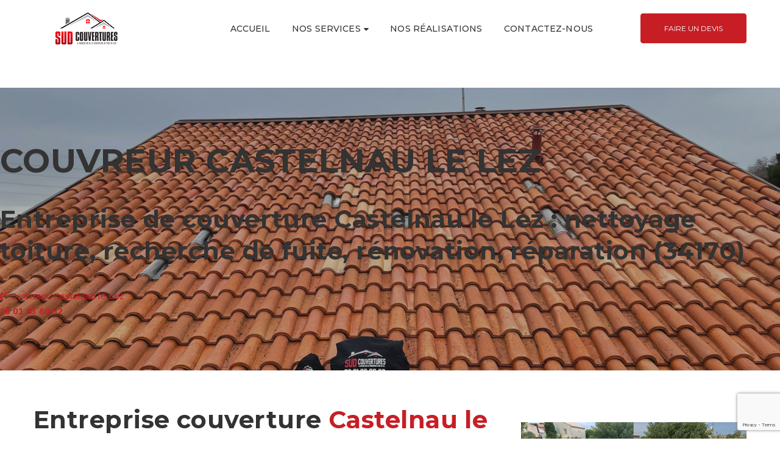

--- FILE ---
content_type: text/html; charset=UTF-8
request_url: https://sudcouvertures.com/couvreur-castelnau-le-lez/
body_size: 14418
content:
<!DOCTYPE html>
<html lang="fr-FR">
<head>
	<!-- Google tag (gtag.js) -->
	<script async src="https://www.googletagmanager.com/gtag/js?id=G-K6DBCRJ58K"></script>
	<script>
	  window.dataLayer = window.dataLayer || [];
	  function gtag(){dataLayer.push(arguments);}
	  gtag('js', new Date());

	  gtag('config', 'G-K6DBCRJ58K');
	</script>
	<link href="https://fonts.googleapis.com/css2?family=Merienda:wght@300..900&display=swap" rel="stylesheet">
	<script type="text/javascript" src="https://cache.consentframework.com/js/pa/34678/c/BTWFd/stub"></script>
<script type="text/javascript" src="https://choices.consentframework.com/js/pa/34678/c/BTWFd/cmp" async></script>



	<!-- Google Tag Manager -->
	<script>(function(w,d,s,l,i){w[l]=w[l]||[];w[l].push({'gtm.start':
	new Date().getTime(),event:'gtm.js'});var f=d.getElementsByTagName(s)[0],
	j=d.createElement(s),dl=l!='dataLayer'?'&l='+l:'';j.async=true;j.src=
	'https://www.googletagmanager.com/gtm.js?id='+i+dl;f.parentNode.insertBefore(j,f);
	})(window,document,'script','dataLayer','GTM-P9F265Q');</script>
	<!-- End Google Tag Manager -->

	<meta charset="UTF-8"/>
<meta name="viewport" content="width=device-width, initial-scale=1, maximum-scale=1">



<link rel="profile" href="https://gmpg.org/xfn/11" />

	<link rel="shortcut icon" href="https://sudcouvertures.com/wp-content/uploads/2020/05/favicon.png" />





<meta name='robots' content='index, follow, max-image-preview:large, max-snippet:-1, max-video-preview:-1' />
	<style>img:is([sizes="auto" i], [sizes^="auto," i]) { contain-intrinsic-size: 3000px 1500px }</style>
	
<!-- Google Tag Manager for WordPress by gtm4wp.com -->
<script data-cfasync="false" data-pagespeed-no-defer>
	var gtm4wp_datalayer_name = "dataLayer";
	var dataLayer = dataLayer || [];
</script>
<!-- End Google Tag Manager for WordPress by gtm4wp.com -->
	<!-- This site is optimized with the Yoast SEO plugin v26.7 - https://yoast.com/wordpress/plugins/seo/ -->
	<title>Couvreur Castelnau le Lez - 06 01 63 60 62 - SUD COUVERTURES</title>
	<meta name="description" content="Réparation, rénovation ou nettoyage de toiture à Castelnau le Lez (34170). Devis GRATUIT. Tout type de toitures ! URGENCE si besoin." />
	<link rel="canonical" href="https://sudcouvertures.com/couvreur-castelnau-le-lez/" />
	<meta property="og:locale" content="fr_FR" />
	<meta property="og:type" content="article" />
	<meta property="og:title" content="Couvreur Castelnau le Lez - 06 01 63 60 62 - SUD COUVERTURES" />
	<meta property="og:description" content="Réparation, rénovation ou nettoyage de toiture à Castelnau le Lez (34170). Devis GRATUIT. Tout type de toitures ! URGENCE si besoin." />
	<meta property="og:url" content="https://sudcouvertures.com/couvreur-castelnau-le-lez/" />
	<meta property="og:site_name" content="Sud Couvertures" />
	<meta property="article:modified_time" content="2021-02-22T11:57:29+00:00" />
	<meta property="og:image" content="https://sudcouvertures.com/wp-content/uploads/2021/02/Nettoyage-toiture-juvignac-1024x768.jpg" />
	<meta name="twitter:card" content="summary_large_image" />
	<meta name="twitter:label1" content="Durée de lecture estimée" />
	<meta name="twitter:data1" content="4 minutes" />
	<script type="application/ld+json" class="yoast-schema-graph">{"@context":"https://schema.org","@graph":[{"@type":"WebPage","@id":"https://sudcouvertures.com/couvreur-castelnau-le-lez/","url":"https://sudcouvertures.com/couvreur-castelnau-le-lez/","name":"Couvreur Castelnau le Lez - 06 01 63 60 62 - SUD COUVERTURES","isPartOf":{"@id":"https://sudcouvertures.com/#website"},"primaryImageOfPage":{"@id":"https://sudcouvertures.com/couvreur-castelnau-le-lez/#primaryimage"},"image":{"@id":"https://sudcouvertures.com/couvreur-castelnau-le-lez/#primaryimage"},"thumbnailUrl":"https://sudcouvertures.com/wp-content/uploads/2021/02/Nettoyage-toiture-juvignac-1024x768.jpg","datePublished":"2021-02-22T10:24:04+00:00","dateModified":"2021-02-22T11:57:29+00:00","description":"Réparation, rénovation ou nettoyage de toiture à Castelnau le Lez (34170). Devis GRATUIT. Tout type de toitures ! URGENCE si besoin.","breadcrumb":{"@id":"https://sudcouvertures.com/couvreur-castelnau-le-lez/#breadcrumb"},"inLanguage":"fr-FR","potentialAction":[{"@type":"ReadAction","target":["https://sudcouvertures.com/couvreur-castelnau-le-lez/"]}]},{"@type":"ImageObject","inLanguage":"fr-FR","@id":"https://sudcouvertures.com/couvreur-castelnau-le-lez/#primaryimage","url":"https://sudcouvertures.com/wp-content/uploads/2021/02/Nettoyage-toiture-juvignac-scaled.jpg","contentUrl":"https://sudcouvertures.com/wp-content/uploads/2021/02/Nettoyage-toiture-juvignac-scaled.jpg","width":2560,"height":1920,"caption":"Nettoyage toiture Juvignac"},{"@type":"BreadcrumbList","@id":"https://sudcouvertures.com/couvreur-castelnau-le-lez/#breadcrumb","itemListElement":[{"@type":"ListItem","position":1,"name":"Accueil","item":"https://sudcouvertures.com/"},{"@type":"ListItem","position":2,"name":"Couvreur Castelnau le Lez"}]},{"@type":"WebSite","@id":"https://sudcouvertures.com/#website","url":"https://sudcouvertures.com/","name":"Sud Couvertures","description":"Couvreur 34","potentialAction":[{"@type":"SearchAction","target":{"@type":"EntryPoint","urlTemplate":"https://sudcouvertures.com/?s={search_term_string}"},"query-input":{"@type":"PropertyValueSpecification","valueRequired":true,"valueName":"search_term_string"}}],"inLanguage":"fr-FR"}]}</script>
	<!-- / Yoast SEO plugin. -->


<link rel='dns-prefetch' href='//fonts.googleapis.com' />
<link rel="alternate" type="application/rss+xml" title="Sud Couvertures &raquo; Flux" href="https://sudcouvertures.com/feed/" />
<link rel="alternate" type="application/rss+xml" title="Sud Couvertures &raquo; Flux des commentaires" href="https://sudcouvertures.com/comments/feed/" />
<script type="text/javascript">
/* <![CDATA[ */
window._wpemojiSettings = {"baseUrl":"https:\/\/s.w.org\/images\/core\/emoji\/16.0.1\/72x72\/","ext":".png","svgUrl":"https:\/\/s.w.org\/images\/core\/emoji\/16.0.1\/svg\/","svgExt":".svg","source":{"concatemoji":"https:\/\/sudcouvertures.com\/wp-includes\/js\/wp-emoji-release.min.js?ver=6.8.3"}};
/*! This file is auto-generated */
!function(s,n){var o,i,e;function c(e){try{var t={supportTests:e,timestamp:(new Date).valueOf()};sessionStorage.setItem(o,JSON.stringify(t))}catch(e){}}function p(e,t,n){e.clearRect(0,0,e.canvas.width,e.canvas.height),e.fillText(t,0,0);var t=new Uint32Array(e.getImageData(0,0,e.canvas.width,e.canvas.height).data),a=(e.clearRect(0,0,e.canvas.width,e.canvas.height),e.fillText(n,0,0),new Uint32Array(e.getImageData(0,0,e.canvas.width,e.canvas.height).data));return t.every(function(e,t){return e===a[t]})}function u(e,t){e.clearRect(0,0,e.canvas.width,e.canvas.height),e.fillText(t,0,0);for(var n=e.getImageData(16,16,1,1),a=0;a<n.data.length;a++)if(0!==n.data[a])return!1;return!0}function f(e,t,n,a){switch(t){case"flag":return n(e,"\ud83c\udff3\ufe0f\u200d\u26a7\ufe0f","\ud83c\udff3\ufe0f\u200b\u26a7\ufe0f")?!1:!n(e,"\ud83c\udde8\ud83c\uddf6","\ud83c\udde8\u200b\ud83c\uddf6")&&!n(e,"\ud83c\udff4\udb40\udc67\udb40\udc62\udb40\udc65\udb40\udc6e\udb40\udc67\udb40\udc7f","\ud83c\udff4\u200b\udb40\udc67\u200b\udb40\udc62\u200b\udb40\udc65\u200b\udb40\udc6e\u200b\udb40\udc67\u200b\udb40\udc7f");case"emoji":return!a(e,"\ud83e\udedf")}return!1}function g(e,t,n,a){var r="undefined"!=typeof WorkerGlobalScope&&self instanceof WorkerGlobalScope?new OffscreenCanvas(300,150):s.createElement("canvas"),o=r.getContext("2d",{willReadFrequently:!0}),i=(o.textBaseline="top",o.font="600 32px Arial",{});return e.forEach(function(e){i[e]=t(o,e,n,a)}),i}function t(e){var t=s.createElement("script");t.src=e,t.defer=!0,s.head.appendChild(t)}"undefined"!=typeof Promise&&(o="wpEmojiSettingsSupports",i=["flag","emoji"],n.supports={everything:!0,everythingExceptFlag:!0},e=new Promise(function(e){s.addEventListener("DOMContentLoaded",e,{once:!0})}),new Promise(function(t){var n=function(){try{var e=JSON.parse(sessionStorage.getItem(o));if("object"==typeof e&&"number"==typeof e.timestamp&&(new Date).valueOf()<e.timestamp+604800&&"object"==typeof e.supportTests)return e.supportTests}catch(e){}return null}();if(!n){if("undefined"!=typeof Worker&&"undefined"!=typeof OffscreenCanvas&&"undefined"!=typeof URL&&URL.createObjectURL&&"undefined"!=typeof Blob)try{var e="postMessage("+g.toString()+"("+[JSON.stringify(i),f.toString(),p.toString(),u.toString()].join(",")+"));",a=new Blob([e],{type:"text/javascript"}),r=new Worker(URL.createObjectURL(a),{name:"wpTestEmojiSupports"});return void(r.onmessage=function(e){c(n=e.data),r.terminate(),t(n)})}catch(e){}c(n=g(i,f,p,u))}t(n)}).then(function(e){for(var t in e)n.supports[t]=e[t],n.supports.everything=n.supports.everything&&n.supports[t],"flag"!==t&&(n.supports.everythingExceptFlag=n.supports.everythingExceptFlag&&n.supports[t]);n.supports.everythingExceptFlag=n.supports.everythingExceptFlag&&!n.supports.flag,n.DOMReady=!1,n.readyCallback=function(){n.DOMReady=!0}}).then(function(){return e}).then(function(){var e;n.supports.everything||(n.readyCallback(),(e=n.source||{}).concatemoji?t(e.concatemoji):e.wpemoji&&e.twemoji&&(t(e.twemoji),t(e.wpemoji)))}))}((window,document),window._wpemojiSettings);
/* ]]> */
</script>
<link rel='stylesheet' id='gsf_google-fonts-css' href='https://fonts.googleapis.com/css?family=Arimo%3Aregular%2C400i%2C700%2C700i%7CMontserrat%3A100%2C100i%2C200%2C200i%2C300%2C300i%2Cregular%2C400i%2C500%2C500i%2C600%2C600i%2C700%2C700i%2C800%2C800i%2C900%2C900i%7CPoppins%3A300%2Cregular%2C500%2C600%2C700&#038;subset=greek-ext%2Ccyrillic%2Clatin-ext%2Ccyrillic-ext%2Clatin%2Cvietnamese%2Chebrew%2Cgreek%2Cdevanagari&#038;ver=6.8.3' type='text/css' media='all' />
<style id='wp-emoji-styles-inline-css' type='text/css'>

	img.wp-smiley, img.emoji {
		display: inline !important;
		border: none !important;
		box-shadow: none !important;
		height: 1em !important;
		width: 1em !important;
		margin: 0 0.07em !important;
		vertical-align: -0.1em !important;
		background: none !important;
		padding: 0 !important;
	}
</style>
<link rel='stylesheet' id='wp-call-btn-guten-blocks-style-css' href='https://sudcouvertures.com/wp-content/plugins/wp-call-button/assets/block/build/index.css?ver=085f82fba130fc4cf3057de5e2dcc820' type='text/css' media='all' />
<link rel='stylesheet' id='contact-form-7-css' href='https://sudcouvertures.com/wp-content/plugins/contact-form-7/includes/css/styles.css?ver=6.1.4' type='text/css' media='all' />
<link rel='stylesheet' id='gsf_admin-bar-css' href='https://sudcouvertures.com/wp-content/plugins/ruby-build-framework/assets/css/admin-bar.min.css?ver=1.7' type='text/css' media='all' />
<link rel='stylesheet' id='font-awesome-css' href='https://sudcouvertures.com/wp-content/plugins/ruby-build-framework/libs/smart-framework/assets/vendors/font-awesome/css/font-awesome.min.css?ver=4.7.0' type='text/css' media='all' />
<style id='font-awesome-inline-css' type='text/css'>
[data-font="FontAwesome"]:before {font-family: 'FontAwesome' !important;content: attr(data-icon) !important;speak: none !important;font-weight: normal !important;font-variant: normal !important;text-transform: none !important;line-height: 1 !important;font-style: normal !important;-webkit-font-smoothing: antialiased !important;-moz-osx-font-smoothing: grayscale !important;}
</style>
<link rel='stylesheet' id='font-construction-css' href='https://sudcouvertures.com/wp-content/themes/sudcouvertures/assets/vendors/font-construction/css/flaticon.min.css?ver=6.8.3' type='text/css' media='all' />
<link rel='stylesheet' id='gsf_xmenu-animate-css' href='https://sudcouvertures.com/wp-content/plugins/ruby-build-framework/core/xmenu/assets/css/animate.min.css?ver=3.5.1' type='text/css' media='all' />
<link rel='stylesheet' id='js_composer_front-css' href='https://sudcouvertures.com/wp-content/plugins/js_composer/assets/css/js_composer.min.css?ver=8.6.1' type='text/css' media='all' />
<link rel='stylesheet' id='bsf-Defaults-css' href='https://sudcouvertures.com/wp-content/uploads/smile_fonts/Defaults/Defaults.css?ver=3.21.1' type='text/css' media='all' />
<link rel='stylesheet' id='bootstrap-css' href='https://sudcouvertures.com/wp-content/themes/sudcouvertures/assets/vendors/bootstrap/css/bootstrap.min.css?ver=3.3.7' type='text/css' media='all' />
<link rel='stylesheet' id='custom-bootstrap-css' href='https://sudcouvertures.com/wp-content/themes/sudcouvertures/assets/vendors/bootstrap/css/custom-bootstrap.css?ver=3.3.7' type='text/css' media='all' />
<link rel='stylesheet' id='owl.carousel-css' href='https://sudcouvertures.com/wp-content/themes/sudcouvertures/assets/vendors/owl.carousel/assets/owl.carousel.min.css?ver=2.2.0' type='text/css' media='all' />
<link rel='stylesheet' id='owl.carousel.theme.default-css' href='https://sudcouvertures.com/wp-content/themes/sudcouvertures/assets/vendors/owl.carousel/assets/owl.theme.default.min.css?ver=2.2.0' type='text/css' media='all' />
<link rel='stylesheet' id='perfect-scrollbar-css' href='https://sudcouvertures.com/wp-content/plugins/ruby-build-framework/libs/smart-framework/assets/vendors/perfect-scrollbar/css/perfect-scrollbar.min.css?ver=0.6.11' type='text/css' media='all' />
<link rel='stylesheet' id='magnific-popup-css' href='https://sudcouvertures.com/wp-content/plugins/ruby-build-framework/libs/smart-framework/assets/vendors/magnific-popup/magnific-popup.min.css?ver=1.1.0' type='text/css' media='all' />
<link rel='stylesheet' id='animate-css-css' href='https://sudcouvertures.com/wp-content/themes/sudcouvertures/assets/css/animate.min.css?ver=1.0' type='text/css' media='all' />
<link rel='stylesheet' id='ladda-css' href='https://sudcouvertures.com/wp-content/themes/sudcouvertures/assets/vendors/ladda/ladda-themeless.min.css?ver=1.0' type='text/css' media='all' />
<link rel='stylesheet' id='g5plus_ruby_build_main-css' href='https://sudcouvertures.com/wp-content/themes/sudcouvertures/style.min.css?ver=6.8.3' type='text/css' media='all' />
<style id='g5plus_ruby_build_main-inline-css' type='text/css'>
			body {
				background-color: #fff !important
			}				.site-loading {
					background-color: #fff !important;
				}                        .top-drawer-content {
                                                        padding-top: 10px;                            padding-bottom: 10px;
                        }                        #primary-content {
                                                        padding-left: 0px;                            padding-right: 0px;                            padding-top: 50px;                            padding-bottom: 50px;
                        }                .thumbnail-size-thumbnail:before {
                    padding-bottom: 100%;
                }                .thumbnail-size-medium:before {
                    padding-bottom: 100%;
                }                .thumbnail-size-large:before {
                    padding-bottom: 100%;
                }                .thumbnail-size-1536x1536:before {
                    padding-bottom: 100%;
                }                .thumbnail-size-2048x2048:before {
                    padding-bottom: 100%;
                }.vc_custom_1591052318942{padding-top: 50px !important;background-image: url(https://sudcouvertures.com/wp-content/uploads/2020/06/bg-footer-1.jpg?id=2303) !important;background-position: center !important;background-repeat: no-repeat !important;background-size: cover !important;}.vc_custom_1501472154118{padding-top: 35px !important;}.vc_custom_1505104795950{padding-top: 41px !important;padding-bottom: 41px !important;}.vc_custom_1591030223225{margin-top: -15px !important;}.vc_custom_1507022079375{margin-top: 0px !important;margin-bottom: 0px !important;}.vc_custom_1591875791947{background-color: #0c0c0c !important;}.vc_custom_1501480004138{margin-top: 0px !important;margin-bottom: 0px !important;}                .canvas-overlay {
                    cursor: url(https://sudcouvertures.com/wp-content/themes/sudcouvertures/assets/images/close.png) 15 15, default;
                }.g5plus-feature-box .btn-read-more{
    display:none!important;
}

.banner_slogan{
	background-color: #c71e25;
    padding: 2%;
        margin-bottom: 4%;
}

.banner_slogan p{
	color: #fff;
    text-align: center;
	font-family: "Merienda", cursive;
	font-style: italic;
    font-size: 35px;
}

.mobile-navigation-wrapper .search-form {
    display:none!important;
}

.portfolio-action .gsf-link:nth-child(2){
  display:none!important;  
}

.topbarmobilehtml{
    margin-bottom: 3px!important;
    margin-top: 10px!important;
}

.topbarmobilehtml i{
    margin-left:15px!important;
}

.topbarmobilehtml h5{
    margin-left:15px!important;
    margin-top: 0px!important;
    margin-bottom: 10px!important;
    font-size: 17px!important;
    font-weight: 400!important;
    display: inline-block!important;
}

.no_marg{
    margin-bottom:0% !important;
}

.max_180 img{
    max-width:180px;
}
.big_banner p{
    text-align: center;
    font-size: 40px;
    font-weight: 900;
    line-height: 15px;
}

.banner_home {
    box-shadow: inset 0 0 0 500px rgba(0, 0, 0, 0.42);
        padding: 4% 0%;
}

.btn_banner a{
    color: #fff;
    background-color: #c71e25;
    padding: 15px 30px;
    border-radius: 3px;
    text-transform: uppercase;
    transition:all linear 0.5s;
    text-decoration:none;
}

.btn_banner a:hover{
    background-color:#000;
    color:#fff !important;
}

.banner_home p{
	color:#fff;
}

@media (max-width: 640px) {

    .devisnumberphone div div h1{
        font-size: 17px;
    }
}
</style>
<link rel='stylesheet' id='g5plus_ruby_build_skin_skin-light-css' href='https://sudcouvertures.com/wp-content/themes/sudcouvertures/assets/skin/skin-light.min.css?ver=6.8.3' type='text/css' media='all' />
<script type="text/javascript" src="https://sudcouvertures.com/wp-includes/js/jquery/jquery.min.js?ver=3.7.1" id="jquery-core-js"></script>
<script type="text/javascript" src="https://sudcouvertures.com/wp-includes/js/jquery/jquery-migrate.min.js?ver=3.4.1" id="jquery-migrate-js"></script>
<script></script><link rel="https://api.w.org/" href="https://sudcouvertures.com/wp-json/" /><link rel="alternate" title="JSON" type="application/json" href="https://sudcouvertures.com/wp-json/wp/v2/pages/2600" /><link rel="EditURI" type="application/rsd+xml" title="RSD" href="https://sudcouvertures.com/xmlrpc.php?rsd" />
<meta name="generator" content="WordPress 6.8.3" />
<link rel='shortlink' href='https://sudcouvertures.com/?p=2600' />
<link rel="alternate" title="oEmbed (JSON)" type="application/json+oembed" href="https://sudcouvertures.com/wp-json/oembed/1.0/embed?url=https%3A%2F%2Fsudcouvertures.com%2Fcouvreur-castelnau-le-lez%2F" />
<link rel="alternate" title="oEmbed (XML)" type="text/xml+oembed" href="https://sudcouvertures.com/wp-json/oembed/1.0/embed?url=https%3A%2F%2Fsudcouvertures.com%2Fcouvreur-castelnau-le-lez%2F&#038;format=xml" />
<!-- This website uses the WP Call Button plugin to generate more leads. --><style type="text/css">.wp-call-button{ display: none; } @media screen and (max-width: 650px) { .wp-call-button{display: block; position: fixed; text-decoration: none; z-index: 9999999999;width: 60px; height: 60px; border-radius: 50%;/*transform: scale(0.8);*/ background: #c71d25 !important; color: white !important; border-radius: 0; width: 100%; text-align: center !important; font-size: 24px !important;  font-weight: bold !important; padding: 17px 0 0 0 !important; text-decoration: none !important;  bottom: 0; } }</style>
<!-- Google Tag Manager for WordPress by gtm4wp.com -->
<!-- GTM Container placement set to footer -->
<script data-cfasync="false" data-pagespeed-no-defer>
	var dataLayer_content = {"pagePostType":"page","pagePostType2":"single-page","pagePostAuthor":"Audouin Realisations"};
	dataLayer.push( dataLayer_content );
</script>
<script data-cfasync="false" data-pagespeed-no-defer>
(function(w,d,s,l,i){w[l]=w[l]||[];w[l].push({'gtm.start':
new Date().getTime(),event:'gtm.js'});var f=d.getElementsByTagName(s)[0],
j=d.createElement(s),dl=l!='dataLayer'?'&l='+l:'';j.async=true;j.src=
'//www.googletagmanager.com/gtm.js?id='+i+dl;f.parentNode.insertBefore(j,f);
})(window,document,'script','dataLayer','GTM-P9F265Q');
</script>
<!-- End Google Tag Manager for WordPress by gtm4wp.com --><meta name="generator" content="Powered by WPBakery Page Builder - drag and drop page builder for WordPress."/>
<style type="text/css" id="gsf-custom-css"></style><style type="text/css" data-type="vc_shortcodes-custom-css">.vc_custom_1612975253139{padding-top: 50px !important;padding-bottom: 50px !important;background-image: url(https://sudcouvertures.com/wp-content/uploads/2021/02/Nettoyage-toiture-avec-traitement-Hydro-mousse-Lavérune-1-scaled.jpg?id=2459) !important;background-position: center !important;background-repeat: no-repeat !important;background-size: cover !important;}.vc_custom_1612976474704{padding-top: 20px !important;padding-bottom: 20px !important;}.vc_custom_1612977108926{padding-top: 80px !important;padding-bottom: 80px !important;}.vc_custom_1612978655005{padding-top: 60px !important;padding-bottom: 60px !important;}.vc_custom_1613029299295{padding-top: 80px !important;padding-bottom: 80px !important;background-color: #efefef !important;}.vc_custom_1612976641730{padding-top: 50px !important;}.vc_custom_1613991052660{padding-top: 50px !important;padding-bottom: 50px !important;background-color: #dd3333 !important;}.vc_custom_1613991100616{padding-top: 30px !important;padding-bottom: 30px !important;}</style><noscript><style> .wpb_animate_when_almost_visible { opacity: 1; }</style></noscript></head>
<body data-rsssl=1 class="wp-singular page-template-default page page-id-2600 wp-embed-responsive wp-theme-sudcouvertures chrome wpb-js-composer js-comp-ver-8.6.1 vc_responsive">
	<!-- Google Tag Manager (noscript) -->
	<noscript><iframe src="https://www.googletagmanager.com/ns.html?id=GTM-P9F265Q"
	height="0" width="0" style="display:none;visibility:hidden"></iframe></noscript>
	<!-- End Google Tag Manager (noscript) -->
	
			<!-- Open Wrapper -->
	<div id="gf-wrapper" class="gf-skin skin-light">
		<header data-layout="header-1" data-responsive-breakpoint="991" data-sticky-skin="gf-skin skin-light" data-sticky-type="scroll_up" class="main-header header-1 gf-skin skin-light">
	<div class="top-bar">
	</div>

	<div class="header-wrap header-sticky">
	<div class="container">
		<div class="header-inner x-nav-menu-container clearfix">
			<div class="logo-header has-logo-sticky">
	<a class="main-logo" href="https://sudcouvertures.com/" title="Sud Couvertures - Couvreur 34">
					<img data-retina="https://sudcouvertures.com/wp-content/uploads/2020/05/logositeretina.png" src="https://sudcouvertures.com/wp-content/uploads/2020/05/logosite.png" alt="Sud Couvertures - Couvreur 34" title="Sud Couvertures - Couvreur 34">
			</a>
			<a class="sticky-logo" href="https://sudcouvertures.com/" title="Sud Couvertures - Couvreur 34">
			<img  src="https://sudcouvertures.com/wp-content/uploads/2020/05/logositeretina.png" alt="Sud Couvertures - Couvreur 34" title="Sud Couvertures - Couvreur 34">
		</a>
	</div>
			<nav class="primary-menu heading-color">
				<div class="primary-menu-inner">
											<ul id="main-menu" class="main-menu clearfix sub-menu-left text-right x-nav-menu"><li id="menu-item-2184" class="menu-item menu-item-type-post_type menu-item-object-page menu-item-home menu-item-2184" data-transition="x-fadeInUp"><a class="x-menu-link"  href="https://sudcouvertures.com/"><span class='x-menu-link-text'>Accueil</span></a></li>
<li id="menu-item-2183" class="menu-item menu-item-type-post_type menu-item-object-page menu-item-has-children menu-item-2183" data-transition="x-fadeInUp"><a class="x-menu-link"  href="https://sudcouvertures.com/services/"><span class='x-menu-link-text'>Nos services</span></a>
<ul class="sub-menu x-animated x-fadeInUp gf-skin skin-light" style="">
	<li id="menu-item-2175" class="menu-item menu-item-type-post_type menu-item-object-our_service menu-item-2175" data-transition="x-fadeInUp"><a class="x-menu-link"  href="https://sudcouvertures.com/service/facades/"><span class='x-menu-link-text'>Façades</span></a></li>
	<li id="menu-item-2176" class="menu-item menu-item-type-post_type menu-item-object-our_service menu-item-2176" data-transition="x-fadeInUp"><a class="x-menu-link"  href="https://sudcouvertures.com/service/peintures/"><span class='x-menu-link-text'>Peintures</span></a></li>
	<li id="menu-item-2177" class="menu-item menu-item-type-post_type menu-item-object-our_service menu-item-2177" data-transition="x-fadeInUp"><a class="x-menu-link"  href="https://sudcouvertures.com/service/boiseries/"><span class='x-menu-link-text'>Boiseries</span></a></li>
	<li id="menu-item-2178" class="menu-item menu-item-type-post_type menu-item-object-our_service menu-item-2178" data-transition="x-fadeInUp"><a class="x-menu-link"  href="https://sudcouvertures.com/service/renovation-ferronnerie/"><span class='x-menu-link-text'>Renovation Ferronnerie</span></a></li>
	<li id="menu-item-2179" class="menu-item menu-item-type-post_type menu-item-object-our_service menu-item-2179" data-transition="x-fadeInUp"><a class="x-menu-link"  href="https://sudcouvertures.com/service/portails/"><span class='x-menu-link-text'>Portails</span></a></li>
	<li id="menu-item-2180" class="menu-item menu-item-type-post_type menu-item-object-our_service menu-item-2180" data-transition="x-fadeInUp"><a class="x-menu-link"  href="https://sudcouvertures.com/service/volets/"><span class='x-menu-link-text'>Volets</span></a></li>
	<li id="menu-item-2181" class="menu-item menu-item-type-post_type menu-item-object-our_service menu-item-2181" data-transition="x-fadeInUp"><a class="x-menu-link"  href="https://sudcouvertures.com/service/toitures/"><span class='x-menu-link-text'>Toitures</span></a></li>
	<li id="menu-item-2330" class="menu-item menu-item-type-post_type menu-item-object-our_service menu-item-2330" data-transition="x-fadeInUp"><a class="x-menu-link"  href="https://sudcouvertures.com/service/reparation-des-solins/"><span class='x-menu-link-text'>Réparation des solins</span></a></li>
	<li id="menu-item-2379" class="menu-item menu-item-type-post_type menu-item-object-our_service menu-item-2379" data-transition="x-fadeInUp"><a class="x-menu-link"  href="https://sudcouvertures.com/service/isolation-toit-terrasse/"><span class='x-menu-link-text'>Isolation toit-terrasse</span></a></li>
	<li id="menu-item-2182" class="menu-item menu-item-type-post_type menu-item-object-our_service menu-item-2182" data-transition="x-fadeInUp"><a class="x-menu-link"  href="https://sudcouvertures.com/service/isolations-des-combles/"><span class='x-menu-link-text'>Isolation des combles</span></a></li>
	<li id="menu-item-2250" class="menu-item menu-item-type-post_type menu-item-object-our_service menu-item-2250" data-transition="x-fadeInUp"><a class="x-menu-link"  href="https://sudcouvertures.com/service/maconnerie-generale/"><span class='x-menu-link-text'>Maçonnerie générale</span></a></li>
	<li id="menu-item-2252" class="menu-item menu-item-type-post_type menu-item-object-our_service menu-item-2252" data-transition="x-fadeInUp"><a class="x-menu-link"  href="https://sudcouvertures.com/service/faitages/"><span class='x-menu-link-text'>Faîtages</span></a></li>
</ul>
</li>
<li id="menu-item-2174" class="menu-item menu-item-type-post_type menu-item-object-page menu-item-2174" data-transition="x-fadeInUp"><a class="x-menu-link"  href="https://sudcouvertures.com/realisations/"><span class='x-menu-link-text'>Nos réalisations</span></a></li>
<li id="menu-item-2105" class="menu-item menu-item-type-post_type menu-item-object-page menu-item-2105" data-transition="x-fadeInUp"><a class="x-menu-link"  href="https://sudcouvertures.com/contact/"><span class='x-menu-link-text'>Contactez-nous</span></a></li>
</ul>										<ul class="header-customize header-customize-nav gf-inline">
						<li class="customize-custom-html">
				<a class="btn btn-primary btn-rounded" href="/devis">Faire un devis</a>			</li>
			</ul>
				</div>
			</nav>
		
		</div>
	</div>
</div>


</header>
<header data-sticky-skin="gf-skin skin-light" data-sticky-type="scroll_up" class="mobile-header header-1 gf-skin skin-light">
	<div class="mobile-top-bar">
	<div class="wpb-content-wrapper">		<div class="vc_row wpb_row vc_row-fluid vc_custom_1591875791947 vc_row-has-fill gf-skin skin-dark">
            								<div class="wpb_column vc_column_container vc_col-sm-12"><div class="vc_column-inner vc_custom_1501480004138"><div class="wpb_wrapper">
	<div class="wpb_raw_code wpb_raw_html wpb_content_element topbarmobilehtml">
		<div class="wpb_wrapper">
			<i class="fa fa-mobile-phone"></i><h5><strong><a href="tel:0601636062">06 01 63 60 62</a></strong></strong></h5>
		</div>
	</div>
</div></div></div>			
		</div>

</div></div>
	<div class="mobile-header-wrap header-sticky">
	<div class="container">
		<div class="mobile-header-inner clearfix">
			<div class="mobile-header-menu">
	<div data-off-canvas="true" data-off-canvas-target="#mobile-navigation-wrapper" data-off-canvas-position="left"
	     class="gf-toggle-icon"><span></span></div>
</div>
			<div class="mobile-logo-header">
	<a href="https://sudcouvertures.com/" title="Sud Couvertures-Couvreur 34">
					<img  src="https://sudcouvertures.com/wp-content/uploads/2020/05/logositeretina.png" alt="Sud Couvertures-Couvreur 34">
			</a>
</div>


			<ul class="header-customize header-customize-mobile gf-inline">
				</ul>
		</div>
	</div>
</div>
	</header>
		<!-- Open Wrapper Content -->
		<div id="wrapper-content" class="clearfix ">
			<!-- Primary Content Wrapper -->
<div id="primary-content" class="gf-content-full-width">
	<!-- Primary Content Container -->
					<!-- Primary Content Row -->
		<div class="row clearfix">
			<!-- Primary Content Inner -->
			<div class="col-md-12">


<article id="post-2600" class="page post-2600 type-page status-publish hentry">
	<div class="gf-entry-content clearfix">
		<div class="wpb-content-wrapper"><div class="vc_row wpb_row vc_row-fluid ville-title vc_custom_1612975253139 vc_row-has-fill gf-bg-overlay-wrap">
                            <div class="gf-bg-overlay" style="background-color:rgba(53,53,53,0.31)"></div>
            								<div class="wpb_column vc_column_container vc_col-sm-12"><div class="vc_column-inner"><div class="wpb_wrapper">
	<div class="wpb_text_column wpb_content_element" >
		<div class="wpb_wrapper">
			<h1>COUVREUR CASTELNAU LE LEZ</h1>

		</div>
	</div>

	<div class="wpb_text_column wpb_content_element ville-subtitle" >
		<div class="wpb_wrapper">
			<h2>Entreprise de couverture Castelnau le Lez : nettoyage toiture, recherche de fuite, rénovation, réparation (34170)</h2>

		</div>
	</div>

	<div class="wpb_text_column wpb_content_element button-ville" >
		<div class="wpb_wrapper">
			<p><a href="tel:06 01 63 60 62"><i class="fa fa-volume-control-phone" aria-hidden="true"></i> Couvreur Castelnau le Lez :<br />
<strong>06 01 63 60 62</strong></a></p>

		</div>
	</div>
</div></div></div>			
		</div>
		<div class="vc_row wpb_row vc_row-fluid vc_custom_1612976474704">
            							<div class="gf-container container">
								<div class="wpb_column vc_column_container vc_col-sm-8"><div class="vc_column-inner"><div class="wpb_wrapper">
	<div class="wpb_text_column wpb_content_element" >
		<div class="wpb_wrapper">
			<h2>Entreprise couverture <span class="accent-color">Castelnau le Lez</span></h2>

		</div>
	</div>

	<div class="wpb_text_column wpb_content_element" >
		<div class="wpb_wrapper">
			<p>Si vous êtes à la recherche d&rsquo;un professionnel de la couverture à Castelnau le Lez, vous êtes au bon endroit ! Notre entreprise de couverture est spécialisée dans la rénovation, réparation et l&rsquo;entretien de toiture. Quelque soit le type de toiture (tuiles, tuiles plate, alu etc..) nous pouvons intervenir pour une réparation, un démoussage ou bien encore une rénovation complète de toiture à Castelnau le Lez.</p>
<p>Vous avez reperé une fuite d&rsquo;eau sur votre toit ? Contactez-nous ! Nous intervenons rapidement en cas d&rsquo;urgence.</p>
<p>Avant d&rsquo;effectuer la réparation ou le nettoyage de votre toit à Castelnau le Lez, nous vous communiquerons un devis afin que vous connaissiez le tarif de notre intervention.</p>

		</div>
	</div>
</div></div></div><div class="wpb_column vc_column_container vc_col-sm-4"><div class="vc_column-inner vc_custom_1612976641730"><div class="wpb_wrapper">
	<div class="wpb_text_column wpb_content_element" >
		<div class="wpb_wrapper">
			<p><img fetchpriority="high" decoding="async" class="aligncenter wp-image-2438" title="Couvreur Castelnau le Lez" src="https://sudcouvertures.com/wp-content/uploads/2021/02/Nettoyage-toiture-juvignac-1024x768.jpg" alt="Couvreur Castelnau le Lez" width="800" height="600" srcset="https://sudcouvertures.com/wp-content/uploads/2021/02/Nettoyage-toiture-juvignac-1024x768.jpg 1024w, https://sudcouvertures.com/wp-content/uploads/2021/02/Nettoyage-toiture-juvignac-300x225.jpg 300w, https://sudcouvertures.com/wp-content/uploads/2021/02/Nettoyage-toiture-juvignac-768x576.jpg 768w, https://sudcouvertures.com/wp-content/uploads/2021/02/Nettoyage-toiture-juvignac-1536x1152.jpg 1536w, https://sudcouvertures.com/wp-content/uploads/2021/02/Nettoyage-toiture-juvignac-2048x1536.jpg 2048w" sizes="(max-width: 800px) 100vw, 800px" /></p>

		</div>
	</div>
</div></div></div>							</div>
			
		</div>
		<div class="vc_row wpb_row vc_row-fluid vc_custom_1612977108926 gf-skin skin-dark">
            							<div class="gf-container container">
								<div class="service-ville wpb_column vc_column_container vc_col-sm-3"><div class="vc_column-inner"><div class="wpb_wrapper">
	<div class="wpb_text_column wpb_content_element service-title" >
		<div class="wpb_wrapper">
			<p><span class="subtitle">Nettoyage tout type toiture 34170</span></p>
<h3 class="mg-top-0 fs-22"><strong class="uppercase">ENTRETIEN TOITURE<br />
</strong><span class="accent-color">CASTELNAU LE LEZ</span></h3>

		</div>
	</div>

	<div class="wpb_text_column wpb_content_element" >
		<div class="wpb_wrapper">
			<p><img decoding="async" class="aligncenter wp-image-2459 size-medium" title="Nettoyage tout type toiture Castelnau le Lez" src="https://sudcouvertures.com/wp-content/uploads/2021/02/Nettoyage-toiture-avec-traitement-Hydro-mousse-Lavérune-1-300x225.jpg" alt="Nettoyage tout type toiture Castelnau le Lez" width="300" height="225" srcset="https://sudcouvertures.com/wp-content/uploads/2021/02/Nettoyage-toiture-avec-traitement-Hydro-mousse-Lavérune-1-300x225.jpg 300w, https://sudcouvertures.com/wp-content/uploads/2021/02/Nettoyage-toiture-avec-traitement-Hydro-mousse-Lavérune-1-1024x768.jpg 1024w, https://sudcouvertures.com/wp-content/uploads/2021/02/Nettoyage-toiture-avec-traitement-Hydro-mousse-Lavérune-1-768x576.jpg 768w, https://sudcouvertures.com/wp-content/uploads/2021/02/Nettoyage-toiture-avec-traitement-Hydro-mousse-Lavérune-1-1536x1152.jpg 1536w, https://sudcouvertures.com/wp-content/uploads/2021/02/Nettoyage-toiture-avec-traitement-Hydro-mousse-Lavérune-1-2048x1536.jpg 2048w" sizes="(max-width: 300px) 100vw, 300px" /></p>

		</div>
	</div>

	<div class="wpb_text_column wpb_content_element" >
		<div class="wpb_wrapper">
			<p>Une fuite d’eau sur votre toiture doit être traitée le plus rapidement possible afin d&rsquo;éviter que les dégâts n&rsquo;augmentent. Lorsqu&rsquo;il pleut et que vous avez une fuite au niveau de votre toiture celle-ci ne sera pas étanche et vous pouvez avoir des infiltrations d’eau.</p>

		</div>
	</div>
</div></div></div><div class="service-ville wpb_column vc_column_container vc_col-sm-3"><div class="vc_column-inner"><div class="wpb_wrapper">
	<div class="wpb_text_column wpb_content_element service-title" >
		<div class="wpb_wrapper">
			<p><span class="subtitle">Rénovation complète toiture</span></p>
<h3 class="mg-top-0 fs-22"><strong class="uppercase">RENOVATION TOITURE<br />
</strong><span class="accent-color">34170</span></h3>

		</div>
	</div>

	<div class="wpb_text_column wpb_content_element" >
		<div class="wpb_wrapper">
			<p><img decoding="async" class="aligncenter wp-image-2333 size-medium" title="Rénovation complète toiture Castelnau le lez" src="https://sudcouvertures.com/wp-content/uploads/2020/06/real-8-300x190.jpg" alt="Rénovation complète toiture Castelnau le lez" width="300" height="190" srcset="https://sudcouvertures.com/wp-content/uploads/2020/06/real-8-300x190.jpg 300w, https://sudcouvertures.com/wp-content/uploads/2020/06/real-8.jpg 736w" sizes="(max-width: 300px) 100vw, 300px" /></p>

		</div>
	</div>

	<div class="wpb_text_column wpb_content_element" >
		<div class="wpb_wrapper">
			<p>Nos couvreurs professionnels peuvent effectuer une rénovation complète de votre toiture à Castelnau le Lez (34170) ! Que votre toiture soit petite ou grande nous pouvons nous en occuper afin de la remettre à neuf !</p>

		</div>
	</div>
</div></div></div><div class="service-ville wpb_column vc_column_container vc_col-sm-3"><div class="vc_column-inner"><div class="wpb_wrapper">
	<div class="wpb_text_column wpb_content_element service-title" >
		<div class="wpb_wrapper">
			<p><span class="subtitle">Nettoyage toiture 34170</span></p>
<h3 class="mg-top-0 fs-22"><strong class="uppercase">nettoyage toitURE<br />
</strong><span class="accent-color">CASTELNAU LE LEZ</span></h3>

		</div>
	</div>

	<div class="wpb_text_column wpb_content_element" >
		<div class="wpb_wrapper">
			<p><img loading="lazy" decoding="async" class="aligncenter wp-image-2438 size-medium" title="Nettoyage toiture CASTELNAU LE LEZ" src="https://sudcouvertures.com/wp-content/uploads/2021/02/Nettoyage-toiture-juvignac-300x225.jpg" alt="Nettoyage toiture CASTELNAU LE LEZ" width="300" height="225" srcset="https://sudcouvertures.com/wp-content/uploads/2021/02/Nettoyage-toiture-juvignac-300x225.jpg 300w, https://sudcouvertures.com/wp-content/uploads/2021/02/Nettoyage-toiture-juvignac-1024x768.jpg 1024w, https://sudcouvertures.com/wp-content/uploads/2021/02/Nettoyage-toiture-juvignac-768x576.jpg 768w, https://sudcouvertures.com/wp-content/uploads/2021/02/Nettoyage-toiture-juvignac-1536x1152.jpg 1536w, https://sudcouvertures.com/wp-content/uploads/2021/02/Nettoyage-toiture-juvignac-2048x1536.jpg 2048w" sizes="auto, (max-width: 300px) 100vw, 300px" /></p>

		</div>
	</div>

	<div class="wpb_text_column wpb_content_element" >
		<div class="wpb_wrapper">
			<p>Vous habitez à Castelnau le Lez et vous avez de la mousse ou des saletés sur votre toiture ? Il est conseillé de faire appel à un profession de la couverture comme SUD COUVERTURE pour nettoyer votre toit. Nous nous déplaçons pour le nettoyage et le démoussage. Votre toiture retrouve son éclat !</p>

		</div>
	</div>
</div></div></div><div class="service-ville wpb_column vc_column_container vc_col-sm-3"><div class="vc_column-inner"><div class="wpb_wrapper">
	<div class="wpb_text_column wpb_content_element service-title" >
		<div class="wpb_wrapper">
			<p><span class="subtitle">Recherche de fuite et réparation toiture</span></p>
<h3 class="mg-top-0 fs-22"><strong class="uppercase">RECHERCHE<br />
</strong><span class="accent-color">FUITE TOITURE 34170</span></h3>

		</div>
	</div>

	<div class="wpb_text_column wpb_content_element" >
		<div class="wpb_wrapper">
			<p><img loading="lazy" decoding="async" class="alignnone wp-image-2292 size-medium" title="Réfection couverture" src="https://sudcouvertures.com/wp-content/uploads/2017/09/toirure-2-300x158.jpg" alt="Réfection couverture" width="300" height="158" srcset="https://sudcouvertures.com/wp-content/uploads/2017/09/toirure-2-300x158.jpg 300w, https://sudcouvertures.com/wp-content/uploads/2017/09/toirure-2-768x405.jpg 768w, https://sudcouvertures.com/wp-content/uploads/2017/09/toirure-2.jpg 900w" sizes="auto, (max-width: 300px) 100vw, 300px" /></p>

		</div>
	</div>

	<div class="wpb_text_column wpb_content_element" >
		<div class="wpb_wrapper">
			<p>Vous êtes à la recherche d’un couvreur sérieux et professionnel à Castelnau le Lez pour effectuer la réparation fuite toiture ? SUD COUVERTURES intervient dans tout le secteur de l&rsquo;Hérault (34). Dépannage urgence toiture et recherche de fuite.</p>

		</div>
	</div>
</div></div></div>							</div>
			
		</div>
		<div class="vc_row wpb_row vc_row-fluid vc_custom_1612978655005">
            							<div class="gf-container container">
								<div class="wpb_column vc_column_container vc_col-sm-8"><div class="vc_column-inner"><div class="wpb_wrapper">
	<div class="wpb_text_column wpb_content_element" >
		<div class="wpb_wrapper">
			<h4 style="text-align: right;">ENTREPRISE COUVERTURE CASTELNAU LE LEZ</h4>
<p style="text-align: right;">Nettoyage toiture 34170 et tout le secteur, réparation, rénovation etc..</p>

		</div>
	</div>
</div></div></div><div class="ville-bloc-devis wpb_column vc_column_container vc_col-sm-4"><div class="vc_column-inner"><div class="wpb_wrapper">
	<div class="wpb_text_column wpb_content_element vc_custom_1613991052660 ville-bloc-devis" >
		<div class="wpb_wrapper">
			<p><a href="tel:06 01 63 60 62">DEVIS CASTELNAU LE LEZ<br />
<strong>06 01 63 60 62</strong></a></p>

		</div>
	</div>
</div></div></div>							</div>
			
		</div>
		<div class="vc_row wpb_row vc_row-fluid bottom-ville vc_custom_1613029299295 vc_row-has-fill">
            							<div class="gf-container container">
								<div class="wpb_column vc_column_container vc_col-sm-8"><div class="vc_column-inner"><div class="wpb_wrapper">
	<div class="wpb_text_column wpb_content_element" >
		<div class="wpb_wrapper">
				<div id="footer_ville">
					<h3>Devis toiture Castelnau le Lez</h3>
							<p>
					Vous avez besoin de faire réparer votre toit à Castelnau le Lez mais vous voulez connaitre le prix avant ? SUD COUVERTURES vous fournit un devis gratuit avant de réparer votre toiture
					afin que vous connaissiez le tarif réparation toiture 34170. DEVIS TOITURE GRATUIT !
				</p>
								<p>
					Pour une rénovation toiture Castelnau le Lez complète ou partielle notre équipe intervient ! Quel budget faut-il prévoir pour refaire sa toiture à Castelnau le Lez ? C'est une question 
					qui est souvent posée aux couvreurs ! Afin de pouvoir y répondre il faut que l'on voit la surface et l'état de votre toiture. La toiture assure l'étanchéité de votre maison, ne la négligez pas !
				</p>
								<h3>Faire nettoyer son toit par une entreprise de couverture Castelnau le Lez</h3>
								<p>
					Un remplacement de tuile n’est souvent pas très cher car la prestation de changement de tuile peut être rapide. Biensur ceci dépend du nombre de tuiles à changer et du type de toiture. Pour
					être sur de connaitre le prix changement tuile 34170, demandez un devis. En cas d'intempérie reconnue par l'assurance (tempête) le coût peut etre pris en charge par cette dernière.
					
				</p>
								<p>
					Après avoir nettoyé votre toit, nos couvreurs vous proposerons d'appliquer un produit hydrofuge sur votre toit Castelnau le Lez. Ce produit permet une meilleure étanchéité à votre toit, votre tuiles sont plus étanches !
					Devis hyrdrofuge toiture 34170.
				</p>
							<h3>Pour la refection de votre couverture à 34170</h3>
							<p>
					Une fuite de toit à Castelnau le Lez peut être due à des tuiles cassées ou abîmées par des vents violents ou autre intempéries ou bien parce qu'elles sont trop anciennes.
					Si la tuile qui engendre la fuite est seulement un petit peu abimée et qu'elle laisse l'eau coulée uniquement quand il y a de très forte pluie, il n'est pas facile de localiser l'origine de la fuite toiture Castelnau le Lez.
				</p>
					</div>
	

		</div>
	</div>
</div></div></div><div class="wpb_column vc_column_container vc_col-sm-4"><div class="vc_column-inner"><div class="wpb_wrapper">
	<div class="wpb_text_column wpb_content_element vc_custom_1613991100616 avis-bloc" >
		<div class="wpb_wrapper">
			<p><span class="yellow"><i class="fa fa-star" aria-hidden="true"></i><br />
Noté sur Google !<br />
<span class="note">4.4/5</span><br />
</span><br />
<a href="https://www.google.com/search?q=sud+couvertures+cournonterral&amp;rlz=1C1CHBF_frFR921FR922&amp;oq=sud+c&amp;aqs=chrome.0.69i59l2j69i57j69i59j69i60l3.1471j0j1&amp;sourceid=chrome&amp;ie=UTF-8#lrd=0x12b14d0c3a2c6837:0xf890f9f258f748b6,1,,," target="_blank" rel="noopener noreferrer">Consultez les avis sur notre prestation couvreur Castelnau le Lez</a></p>

		</div>
	</div>

	<div class="wpb_text_column wpb_content_element" >
		<div class="wpb_wrapper">
			<p><img loading="lazy" decoding="async" class="aligncenter wp-image-2328" title="Devis couvreur toiture Castelnau le Lez" src="https://sudcouvertures.com/wp-content/uploads/2020/06/solins-4.jpg" alt="Devis couvreur toiture Castelnau le Lez" width="700" height="369" srcset="https://sudcouvertures.com/wp-content/uploads/2020/06/solins-4.jpg 900w, https://sudcouvertures.com/wp-content/uploads/2020/06/solins-4-300x158.jpg 300w, https://sudcouvertures.com/wp-content/uploads/2020/06/solins-4-768x405.jpg 768w" sizes="auto, (max-width: 700px) 100vw, 700px" /></p>

		</div>
	</div>
</div></div></div>							</div>
			
		</div>
</div>	</div>
</article>
			</div> <!-- End Primary Content Inner -->
					</div> <!-- End Primary Content Row -->
	</div> <!-- End Primary Content Wrapper -->
</div><!-- Close Wrapper Content -->
<footer class="main-footer-wrapper">
			<div class="wpb-content-wrapper"><div class="vc_row wpb_row vc_row-fluid lg-mg-160 container mg-auto back-ground-accent xs-pd-0">
            							<div class="gf-container container">
								<div class="wpb_column vc_column_container vc_col-sm-12"><div class="vc_column-inner vc_custom_1505104795950"><div class="wpb_wrapper"><div class="gf-call-to-action clearfix" >
		<div class="cta-content">
		<h4 class="gsf-white-text mg-top-0 mg-bottom-0">Besoin d&rsquo;une entreprise de couverture ?</h4>
<p class="gsf-white-text mg-bottom-0">Contactez-nous pour établir un devis sous 48h !.</p>
	</div>
		<div class="cta-action">
		<div class="btn-container btn-inline">
			<a class="btn btn-white btn-classic btn-rounded btn-md" href="https://sudcouvertures.com/devis/" title="Devis">Contactez-nous</a>
	</div>

	</div>
	</div>
</div></div></div>							</div>
			
		</div>
		<div class="vc_row wpb_row vc_row-fluid vc_custom_1591052318942 vc_row-has-fill gf-bg-overlay-wrap gf-skin skin-dark">
                            <div class="gf-bg-overlay" style="background-color:rgba(0,0,0,0.8)"></div>
            							<div class="gf-container container">
								<div class="wpb_column vc_column_container vc_col-sm-12"><div class="vc_column-inner vc_custom_1591030223225"><div class="wpb_wrapper">
	<div class="wpb_text_column wpb_content_element text-center" >
		<div class="wpb_wrapper">
			<p><img loading="lazy" decoding="async" class="aligncenter wp-image-2168 size-medium" title="SUD COUVERTURES | Couvreur 34" src="https://sudcouvertures.com/wp-content/uploads/2020/06/Logo_white-300x198.png" alt="SUD COUVERTURES | Couvreur 34" width="300" height="198" srcset="https://sudcouvertures.com/wp-content/uploads/2020/06/Logo_white-300x198.png 300w, https://sudcouvertures.com/wp-content/uploads/2020/06/Logo_white-1024x676.png 1024w, https://sudcouvertures.com/wp-content/uploads/2020/06/Logo_white-768x507.png 768w, https://sudcouvertures.com/wp-content/uploads/2020/06/Logo_white-1536x1014.png 1536w, https://sudcouvertures.com/wp-content/uploads/2020/06/Logo_white-600x396.png 600w, https://sudcouvertures.com/wp-content/uploads/2020/06/Logo_white.png 1560w" sizes="auto, (max-width: 300px) 100vw, 300px" /></p>

		</div>
	</div>

	<div class="wpb_text_column wpb_content_element" >
		<div class="wpb_wrapper">
			<p style="text-align: center;">L’entreprise SudCouvertures est une entreprise existant depuis plus de 20ans, formée par des artisans couvreurs. Nous couvrons tout le département de l&rsquo;hérault. Experte dans la profession, notre entreprise de couverture travaille dans le département 34 Hérault pour réaliser tous vos projets de couverture en neuf ou en rénovation.</p>

		</div>
	</div>
</div></div></div>							</div>
			
		</div>
		<div class="vc_row wpb_row vc_row-fluid vc_custom_1501472154118">
            							<div class="gf-container container">
								<div class="wpb_column vc_column_container vc_col-sm-12"><div class="vc_column-inner"><div class="wpb_wrapper">
	<div class="wpb_text_column wpb_content_element" >
		<div class="wpb_wrapper">
			<p class="heading-font fs-12 letter-spacing-025" style="text-align: center;">SUD COUVERTURES © 2020 . Tous droits réservés. <a href="https://sudcouvertures.com/mentions-legales/">Mentions légales</a></p>

		</div>
	</div>
</div></div></div>							</div>
			
		</div>
</div>	</footer>
</div><!-- Close Wrapper -->
<a class="back-to-top" href="javascript:;">
	<i class="fa fa-angle-up"></i>
</a>
<script type="speculationrules">
{"prefetch":[{"source":"document","where":{"and":[{"href_matches":"\/*"},{"not":{"href_matches":["\/wp-*.php","\/wp-admin\/*","\/wp-content\/uploads\/*","\/wp-content\/*","\/wp-content\/plugins\/*","\/wp-content\/themes\/sudcouvertures\/*","\/*\\?(.+)"]}},{"not":{"selector_matches":"a[rel~=\"nofollow\"]"}},{"not":{"selector_matches":".no-prefetch, .no-prefetch a"}}]},"eagerness":"conservative"}]}
</script>
<a class="wp-call-button" href="tel:+33601636062"><img style="width: 70px; height: 30px; display: inline; vertical-align: middle; border: 0 !important; box-shadow: none !important; -webkit-box-shadow: none !important;" src="[data-uri]" /><span>06 01 63 60 62</span></a>
<!-- GTM Container placement set to footer -->
<!-- Google Tag Manager (noscript) -->
				<noscript><iframe src="https://www.googletagmanager.com/ns.html?id=GTM-P9F265Q" height="0" width="0" style="display:none;visibility:hidden" aria-hidden="true"></iframe></noscript>
<!-- End Google Tag Manager (noscript) --><script type="text/javascript">
document.addEventListener( 'wpcf7mailsent', function( event ) {
   if ( '957' == event.detail.contactFormId ) { // Sends sumissions on form 947 to the first thank you page
    location = 'https://sudcouvertures.com/confirmation-de-contact/';
    }
}, false );
</script>
<script type="text/html" id="wpb-modifications"> window.wpbCustomElement = 1; </script><div id="mobile-navigation-wrapper" class="mobile-navigation-wrapper canvas-sidebar-wrapper">
	<div class="canvas-sidebar-inner">
		<form role="search" method="get" class="search-form" action="https://sudcouvertures.com/">
	<input type="search" class="search-field" placeholder="Enter Your Keyword" value="" name="s" />
	<button type="submit" class="search-submit"><i class="fa fa-search"></i></button>
</form>
					<ul id="mobile-menu" class="mobile-menu gf-menu-vertical"><li class="menu-item menu-item-type-post_type menu-item-object-page menu-item-home menu-item-2184"><a class="x-menu-link"  href="https://sudcouvertures.com/"><span class='x-menu-link-text'>Accueil</span></a></li>
<li class="menu-item menu-item-type-post_type menu-item-object-page menu-item-has-children menu-item-2183"><a class="x-menu-link"  href="https://sudcouvertures.com/services/"><span class='x-menu-link-text'>Nos services</span></a>
<ul class="sub-menu" style="">
	<li class="menu-item menu-item-type-post_type menu-item-object-our_service menu-item-2175"><a class="x-menu-link"  href="https://sudcouvertures.com/service/facades/"><span class='x-menu-link-text'>Façades</span></a></li>
	<li class="menu-item menu-item-type-post_type menu-item-object-our_service menu-item-2176"><a class="x-menu-link"  href="https://sudcouvertures.com/service/peintures/"><span class='x-menu-link-text'>Peintures</span></a></li>
	<li class="menu-item menu-item-type-post_type menu-item-object-our_service menu-item-2177"><a class="x-menu-link"  href="https://sudcouvertures.com/service/boiseries/"><span class='x-menu-link-text'>Boiseries</span></a></li>
	<li class="menu-item menu-item-type-post_type menu-item-object-our_service menu-item-2178"><a class="x-menu-link"  href="https://sudcouvertures.com/service/renovation-ferronnerie/"><span class='x-menu-link-text'>Renovation Ferronnerie</span></a></li>
	<li class="menu-item menu-item-type-post_type menu-item-object-our_service menu-item-2179"><a class="x-menu-link"  href="https://sudcouvertures.com/service/portails/"><span class='x-menu-link-text'>Portails</span></a></li>
	<li class="menu-item menu-item-type-post_type menu-item-object-our_service menu-item-2180"><a class="x-menu-link"  href="https://sudcouvertures.com/service/volets/"><span class='x-menu-link-text'>Volets</span></a></li>
	<li class="menu-item menu-item-type-post_type menu-item-object-our_service menu-item-2181"><a class="x-menu-link"  href="https://sudcouvertures.com/service/toitures/"><span class='x-menu-link-text'>Toitures</span></a></li>
	<li class="menu-item menu-item-type-post_type menu-item-object-our_service menu-item-2330"><a class="x-menu-link"  href="https://sudcouvertures.com/service/reparation-des-solins/"><span class='x-menu-link-text'>Réparation des solins</span></a></li>
	<li class="menu-item menu-item-type-post_type menu-item-object-our_service menu-item-2379"><a class="x-menu-link"  href="https://sudcouvertures.com/service/isolation-toit-terrasse/"><span class='x-menu-link-text'>Isolation toit-terrasse</span></a></li>
	<li class="menu-item menu-item-type-post_type menu-item-object-our_service menu-item-2182"><a class="x-menu-link"  href="https://sudcouvertures.com/service/isolations-des-combles/"><span class='x-menu-link-text'>Isolation des combles</span></a></li>
	<li class="menu-item menu-item-type-post_type menu-item-object-our_service menu-item-2250"><a class="x-menu-link"  href="https://sudcouvertures.com/service/maconnerie-generale/"><span class='x-menu-link-text'>Maçonnerie générale</span></a></li>
	<li class="menu-item menu-item-type-post_type menu-item-object-our_service menu-item-2252"><a class="x-menu-link"  href="https://sudcouvertures.com/service/faitages/"><span class='x-menu-link-text'>Faîtages</span></a></li>
</ul>
</li>
<li class="menu-item menu-item-type-post_type menu-item-object-page menu-item-2174"><a class="x-menu-link"  href="https://sudcouvertures.com/realisations/"><span class='x-menu-link-text'>Nos réalisations</span></a></li>
<li class="menu-item menu-item-type-post_type menu-item-object-page menu-item-2105"><a class="x-menu-link"  href="https://sudcouvertures.com/contact/"><span class='x-menu-link-text'>Contactez-nous</span></a></li>
</ul>			</div>
</div>
<div class="canvas-overlay"></div>
<link rel='stylesheet' id='g5plus_ruby_build_skin_skin-dark-css' href='https://sudcouvertures.com/wp-content/themes/sudcouvertures/assets/skin/skin-dark.min.css?ver=6.8.3' type='text/css' media='all' />
<link rel='stylesheet' id='gsf_g5-call-to-action-css' href='https://sudcouvertures.com/wp-content/plugins/ruby-build-framework/shortcodes/call-to-action/assets/css/call-to-action.min.css?ver=1.7' type='text/css' media='all' />
<style id='g5plus_ruby_build_custom-style-inline-css' type='text/css'>
   
</style>
<script type="text/javascript" src="https://sudcouvertures.com/wp-includes/js/dist/hooks.min.js?ver=4d63a3d491d11ffd8ac6" id="wp-hooks-js"></script>
<script type="text/javascript" src="https://sudcouvertures.com/wp-includes/js/dist/i18n.min.js?ver=5e580eb46a90c2b997e6" id="wp-i18n-js"></script>
<script type="text/javascript" id="wp-i18n-js-after">
/* <![CDATA[ */
wp.i18n.setLocaleData( { 'text direction\u0004ltr': [ 'ltr' ] } );
/* ]]> */
</script>
<script type="text/javascript" src="https://sudcouvertures.com/wp-content/plugins/contact-form-7/includes/swv/js/index.js?ver=6.1.4" id="swv-js"></script>
<script type="text/javascript" id="contact-form-7-js-translations">
/* <![CDATA[ */
( function( domain, translations ) {
	var localeData = translations.locale_data[ domain ] || translations.locale_data.messages;
	localeData[""].domain = domain;
	wp.i18n.setLocaleData( localeData, domain );
} )( "contact-form-7", {"translation-revision-date":"2025-02-06 12:02:14+0000","generator":"GlotPress\/4.0.1","domain":"messages","locale_data":{"messages":{"":{"domain":"messages","plural-forms":"nplurals=2; plural=n > 1;","lang":"fr"},"This contact form is placed in the wrong place.":["Ce formulaire de contact est plac\u00e9 dans un mauvais endroit."],"Error:":["Erreur\u00a0:"]}},"comment":{"reference":"includes\/js\/index.js"}} );
/* ]]> */
</script>
<script type="text/javascript" id="contact-form-7-js-before">
/* <![CDATA[ */
var wpcf7 = {
    "api": {
        "root": "https:\/\/sudcouvertures.com\/wp-json\/",
        "namespace": "contact-form-7\/v1"
    }
};
/* ]]> */
</script>
<script type="text/javascript" src="https://sudcouvertures.com/wp-content/plugins/contact-form-7/includes/js/index.js?ver=6.1.4" id="contact-form-7-js"></script>
<script type="text/javascript" src="https://sudcouvertures.com/wp-content/plugins/ruby-build-framework/core/xmenu/assets/js/xmenu.min.js?ver=1.7" id="gsf_xmenu-js"></script>
<script type="text/javascript" src="https://sudcouvertures.com/wp-content/plugins/duracelltomi-google-tag-manager/dist/js/gtm4wp-contact-form-7-tracker.js?ver=1.22.3" id="gtm4wp-contact-form-7-tracker-js"></script>
<script type="text/javascript" src="https://sudcouvertures.com/wp-content/plugins/duracelltomi-google-tag-manager/dist/js/gtm4wp-form-move-tracker.js?ver=1.22.3" id="gtm4wp-form-move-tracker-js"></script>
<script type="text/javascript" src="https://www.google.com/recaptcha/api.js?render=6LdN7V4aAAAAAIQYDdDZmo6JBUrMEWUVCXI4QA2c&amp;ver=3.0" id="google-recaptcha-js"></script>
<script type="text/javascript" src="https://sudcouvertures.com/wp-includes/js/dist/vendor/wp-polyfill.min.js?ver=3.15.0" id="wp-polyfill-js"></script>
<script type="text/javascript" id="wpcf7-recaptcha-js-before">
/* <![CDATA[ */
var wpcf7_recaptcha = {
    "sitekey": "6LdN7V4aAAAAAIQYDdDZmo6JBUrMEWUVCXI4QA2c",
    "actions": {
        "homepage": "homepage",
        "contactform": "contactform"
    }
};
/* ]]> */
</script>
<script type="text/javascript" src="https://sudcouvertures.com/wp-content/plugins/contact-form-7/modules/recaptcha/index.js?ver=6.1.4" id="wpcf7-recaptcha-js"></script>
<script type="text/javascript" src="https://sudcouvertures.com/wp-content/themes/sudcouvertures/assets/vendors/modernizr/modernizr.js?ver=3.5.0" id="modernizr-js"></script>
<script type="text/javascript" src="https://sudcouvertures.com/wp-includes/js/imagesloaded.min.js?ver=5.0.0" id="imagesloaded-js"></script>
<script type="text/javascript" src="https://sudcouvertures.com/wp-content/themes/sudcouvertures/assets/vendors/jquery.easing/jquery.easing.1.3.js?ver=1.3" id="jquery.easing-js"></script>
<script type="text/javascript" src="https://sudcouvertures.com/wp-content/themes/sudcouvertures/assets/vendors/jquery.countdown/jquery.countdown.min.js?ver=2.2.0" id="jquery.countdown-js"></script>
<script type="text/javascript" src="https://sudcouvertures.com/wp-content/themes/sudcouvertures/assets/vendors/bootstrap/js/bootstrap.min.js?ver=3.3.7" id="bootstrap-js"></script>
<script type="text/javascript" src="https://sudcouvertures.com/wp-content/themes/sudcouvertures/assets/vendors/owl.carousel/owl.carousel.min.js?ver=2.2.0" id="owl.carousel-js"></script>
<script type="text/javascript" src="https://sudcouvertures.com/wp-content/themes/sudcouvertures/assets/vendors/isotope/isotope.pkgd.min.js?ver=3.0.4" id="isotope-js"></script>
<script type="text/javascript" src="https://sudcouvertures.com/wp-content/plugins/ruby-build-framework/libs/smart-framework/assets/vendors/perfect-scrollbar/js/perfect-scrollbar.jquery.min.js?ver=0.6.11" id="perfect-scrollbar-js"></script>
<script type="text/javascript" src="https://sudcouvertures.com/wp-content/plugins/ruby-build-framework/libs/smart-framework/assets/vendors/magnific-popup/jquery.magnific-popup.min.js?ver=1.1.0" id="magnific-popup-js"></script>
<script type="text/javascript" src="https://sudcouvertures.com/wp-content/themes/sudcouvertures/assets/vendors/jquery.cookie/jquery.cookie.min.js?ver=1.4.1" id="jquery.cookie-js"></script>
<script type="text/javascript" src="https://sudcouvertures.com/wp-content/themes/sudcouvertures/assets/vendors/waypoints/jquery.waypoints.min.js?ver=4.0.1" id="waypoints-js"></script>
<script type="text/javascript" src="https://sudcouvertures.com/wp-content/themes/sudcouvertures/assets/vendors/ladda/spin.min.js?ver=1.0.0" id="ladda-spin-js"></script>
<script type="text/javascript" src="https://sudcouvertures.com/wp-content/themes/sudcouvertures/assets/vendors/ladda/ladda.min.js?ver=1.0.0" id="ladda-js"></script>
<script type="text/javascript" src="https://sudcouvertures.com/wp-content/plugins/ruby-build-framework/libs/smart-framework/assets/vendors/hc-sticky/jquery.hc-sticky.min.js?ver=1.2.43" id="hc-sticky-js"></script>
<script type="text/javascript" src="https://sudcouvertures.com/wp-content/themes/sudcouvertures/assets/vendors/pretty-tabs/jquery.pretty-tabs.min.js?ver=1.0" id="pretty-tabs-js"></script>
<script type="text/javascript" src="https://sudcouvertures.com/wp-includes/js/comment-reply.min.js?ver=6.8.3" id="comment-reply-js" async="async" data-wp-strategy="async"></script>
<script type="text/javascript" src="https://sudcouvertures.com/wp-content/themes/sudcouvertures/assets/js/core.min.js?ver=1.2" id="g5plus_ruby_build_core-js"></script>
<script type="text/javascript" src="https://sudcouvertures.com/wp-content/themes/sudcouvertures/assets/js/project.min.js?ver=1.2" id="g5plus_ruby_build_project-js"></script>
<script type="text/javascript" id="g5plus_ruby_build_main-js-extra">
/* <![CDATA[ */
var g5plus_ruby_build_variable = {"ajax_url":"https:\/\/sudcouvertures.com\/wp-admin\/admin-ajax.php","theme_url":"https:\/\/sudcouvertures.com\/wp-content\/themes\/sudcouvertures\/","site_url":"https:\/\/sudcouvertures.com","pretty_tabs_more_text":"More <span class=\"caret\"><\/span>"};
/* ]]> */
</script>
<script type="text/javascript" src="https://sudcouvertures.com/wp-content/themes/sudcouvertures/assets/js/main.min.js?ver=1.2" id="g5plus_ruby_build_main-js"></script>
<script type="text/javascript" src="https://sudcouvertures.com/wp-content/plugins/js_composer/assets/js/dist/js_composer_front.min.js?ver=8.6.1" id="wpb_composer_front_js-js"></script>
<script></script><script>jQuery("style#gsf-custom-css").append("   ");</script></body>
</html> <!-- end of site. what a ride! -->



--- FILE ---
content_type: text/html; charset=utf-8
request_url: https://www.google.com/recaptcha/api2/anchor?ar=1&k=6LdN7V4aAAAAAIQYDdDZmo6JBUrMEWUVCXI4QA2c&co=aHR0cHM6Ly9zdWRjb3V2ZXJ0dXJlcy5jb206NDQz&hl=en&v=PoyoqOPhxBO7pBk68S4YbpHZ&size=invisible&anchor-ms=20000&execute-ms=30000&cb=ohvhyzobczg
body_size: 48739
content:
<!DOCTYPE HTML><html dir="ltr" lang="en"><head><meta http-equiv="Content-Type" content="text/html; charset=UTF-8">
<meta http-equiv="X-UA-Compatible" content="IE=edge">
<title>reCAPTCHA</title>
<style type="text/css">
/* cyrillic-ext */
@font-face {
  font-family: 'Roboto';
  font-style: normal;
  font-weight: 400;
  font-stretch: 100%;
  src: url(//fonts.gstatic.com/s/roboto/v48/KFO7CnqEu92Fr1ME7kSn66aGLdTylUAMa3GUBHMdazTgWw.woff2) format('woff2');
  unicode-range: U+0460-052F, U+1C80-1C8A, U+20B4, U+2DE0-2DFF, U+A640-A69F, U+FE2E-FE2F;
}
/* cyrillic */
@font-face {
  font-family: 'Roboto';
  font-style: normal;
  font-weight: 400;
  font-stretch: 100%;
  src: url(//fonts.gstatic.com/s/roboto/v48/KFO7CnqEu92Fr1ME7kSn66aGLdTylUAMa3iUBHMdazTgWw.woff2) format('woff2');
  unicode-range: U+0301, U+0400-045F, U+0490-0491, U+04B0-04B1, U+2116;
}
/* greek-ext */
@font-face {
  font-family: 'Roboto';
  font-style: normal;
  font-weight: 400;
  font-stretch: 100%;
  src: url(//fonts.gstatic.com/s/roboto/v48/KFO7CnqEu92Fr1ME7kSn66aGLdTylUAMa3CUBHMdazTgWw.woff2) format('woff2');
  unicode-range: U+1F00-1FFF;
}
/* greek */
@font-face {
  font-family: 'Roboto';
  font-style: normal;
  font-weight: 400;
  font-stretch: 100%;
  src: url(//fonts.gstatic.com/s/roboto/v48/KFO7CnqEu92Fr1ME7kSn66aGLdTylUAMa3-UBHMdazTgWw.woff2) format('woff2');
  unicode-range: U+0370-0377, U+037A-037F, U+0384-038A, U+038C, U+038E-03A1, U+03A3-03FF;
}
/* math */
@font-face {
  font-family: 'Roboto';
  font-style: normal;
  font-weight: 400;
  font-stretch: 100%;
  src: url(//fonts.gstatic.com/s/roboto/v48/KFO7CnqEu92Fr1ME7kSn66aGLdTylUAMawCUBHMdazTgWw.woff2) format('woff2');
  unicode-range: U+0302-0303, U+0305, U+0307-0308, U+0310, U+0312, U+0315, U+031A, U+0326-0327, U+032C, U+032F-0330, U+0332-0333, U+0338, U+033A, U+0346, U+034D, U+0391-03A1, U+03A3-03A9, U+03B1-03C9, U+03D1, U+03D5-03D6, U+03F0-03F1, U+03F4-03F5, U+2016-2017, U+2034-2038, U+203C, U+2040, U+2043, U+2047, U+2050, U+2057, U+205F, U+2070-2071, U+2074-208E, U+2090-209C, U+20D0-20DC, U+20E1, U+20E5-20EF, U+2100-2112, U+2114-2115, U+2117-2121, U+2123-214F, U+2190, U+2192, U+2194-21AE, U+21B0-21E5, U+21F1-21F2, U+21F4-2211, U+2213-2214, U+2216-22FF, U+2308-230B, U+2310, U+2319, U+231C-2321, U+2336-237A, U+237C, U+2395, U+239B-23B7, U+23D0, U+23DC-23E1, U+2474-2475, U+25AF, U+25B3, U+25B7, U+25BD, U+25C1, U+25CA, U+25CC, U+25FB, U+266D-266F, U+27C0-27FF, U+2900-2AFF, U+2B0E-2B11, U+2B30-2B4C, U+2BFE, U+3030, U+FF5B, U+FF5D, U+1D400-1D7FF, U+1EE00-1EEFF;
}
/* symbols */
@font-face {
  font-family: 'Roboto';
  font-style: normal;
  font-weight: 400;
  font-stretch: 100%;
  src: url(//fonts.gstatic.com/s/roboto/v48/KFO7CnqEu92Fr1ME7kSn66aGLdTylUAMaxKUBHMdazTgWw.woff2) format('woff2');
  unicode-range: U+0001-000C, U+000E-001F, U+007F-009F, U+20DD-20E0, U+20E2-20E4, U+2150-218F, U+2190, U+2192, U+2194-2199, U+21AF, U+21E6-21F0, U+21F3, U+2218-2219, U+2299, U+22C4-22C6, U+2300-243F, U+2440-244A, U+2460-24FF, U+25A0-27BF, U+2800-28FF, U+2921-2922, U+2981, U+29BF, U+29EB, U+2B00-2BFF, U+4DC0-4DFF, U+FFF9-FFFB, U+10140-1018E, U+10190-1019C, U+101A0, U+101D0-101FD, U+102E0-102FB, U+10E60-10E7E, U+1D2C0-1D2D3, U+1D2E0-1D37F, U+1F000-1F0FF, U+1F100-1F1AD, U+1F1E6-1F1FF, U+1F30D-1F30F, U+1F315, U+1F31C, U+1F31E, U+1F320-1F32C, U+1F336, U+1F378, U+1F37D, U+1F382, U+1F393-1F39F, U+1F3A7-1F3A8, U+1F3AC-1F3AF, U+1F3C2, U+1F3C4-1F3C6, U+1F3CA-1F3CE, U+1F3D4-1F3E0, U+1F3ED, U+1F3F1-1F3F3, U+1F3F5-1F3F7, U+1F408, U+1F415, U+1F41F, U+1F426, U+1F43F, U+1F441-1F442, U+1F444, U+1F446-1F449, U+1F44C-1F44E, U+1F453, U+1F46A, U+1F47D, U+1F4A3, U+1F4B0, U+1F4B3, U+1F4B9, U+1F4BB, U+1F4BF, U+1F4C8-1F4CB, U+1F4D6, U+1F4DA, U+1F4DF, U+1F4E3-1F4E6, U+1F4EA-1F4ED, U+1F4F7, U+1F4F9-1F4FB, U+1F4FD-1F4FE, U+1F503, U+1F507-1F50B, U+1F50D, U+1F512-1F513, U+1F53E-1F54A, U+1F54F-1F5FA, U+1F610, U+1F650-1F67F, U+1F687, U+1F68D, U+1F691, U+1F694, U+1F698, U+1F6AD, U+1F6B2, U+1F6B9-1F6BA, U+1F6BC, U+1F6C6-1F6CF, U+1F6D3-1F6D7, U+1F6E0-1F6EA, U+1F6F0-1F6F3, U+1F6F7-1F6FC, U+1F700-1F7FF, U+1F800-1F80B, U+1F810-1F847, U+1F850-1F859, U+1F860-1F887, U+1F890-1F8AD, U+1F8B0-1F8BB, U+1F8C0-1F8C1, U+1F900-1F90B, U+1F93B, U+1F946, U+1F984, U+1F996, U+1F9E9, U+1FA00-1FA6F, U+1FA70-1FA7C, U+1FA80-1FA89, U+1FA8F-1FAC6, U+1FACE-1FADC, U+1FADF-1FAE9, U+1FAF0-1FAF8, U+1FB00-1FBFF;
}
/* vietnamese */
@font-face {
  font-family: 'Roboto';
  font-style: normal;
  font-weight: 400;
  font-stretch: 100%;
  src: url(//fonts.gstatic.com/s/roboto/v48/KFO7CnqEu92Fr1ME7kSn66aGLdTylUAMa3OUBHMdazTgWw.woff2) format('woff2');
  unicode-range: U+0102-0103, U+0110-0111, U+0128-0129, U+0168-0169, U+01A0-01A1, U+01AF-01B0, U+0300-0301, U+0303-0304, U+0308-0309, U+0323, U+0329, U+1EA0-1EF9, U+20AB;
}
/* latin-ext */
@font-face {
  font-family: 'Roboto';
  font-style: normal;
  font-weight: 400;
  font-stretch: 100%;
  src: url(//fonts.gstatic.com/s/roboto/v48/KFO7CnqEu92Fr1ME7kSn66aGLdTylUAMa3KUBHMdazTgWw.woff2) format('woff2');
  unicode-range: U+0100-02BA, U+02BD-02C5, U+02C7-02CC, U+02CE-02D7, U+02DD-02FF, U+0304, U+0308, U+0329, U+1D00-1DBF, U+1E00-1E9F, U+1EF2-1EFF, U+2020, U+20A0-20AB, U+20AD-20C0, U+2113, U+2C60-2C7F, U+A720-A7FF;
}
/* latin */
@font-face {
  font-family: 'Roboto';
  font-style: normal;
  font-weight: 400;
  font-stretch: 100%;
  src: url(//fonts.gstatic.com/s/roboto/v48/KFO7CnqEu92Fr1ME7kSn66aGLdTylUAMa3yUBHMdazQ.woff2) format('woff2');
  unicode-range: U+0000-00FF, U+0131, U+0152-0153, U+02BB-02BC, U+02C6, U+02DA, U+02DC, U+0304, U+0308, U+0329, U+2000-206F, U+20AC, U+2122, U+2191, U+2193, U+2212, U+2215, U+FEFF, U+FFFD;
}
/* cyrillic-ext */
@font-face {
  font-family: 'Roboto';
  font-style: normal;
  font-weight: 500;
  font-stretch: 100%;
  src: url(//fonts.gstatic.com/s/roboto/v48/KFO7CnqEu92Fr1ME7kSn66aGLdTylUAMa3GUBHMdazTgWw.woff2) format('woff2');
  unicode-range: U+0460-052F, U+1C80-1C8A, U+20B4, U+2DE0-2DFF, U+A640-A69F, U+FE2E-FE2F;
}
/* cyrillic */
@font-face {
  font-family: 'Roboto';
  font-style: normal;
  font-weight: 500;
  font-stretch: 100%;
  src: url(//fonts.gstatic.com/s/roboto/v48/KFO7CnqEu92Fr1ME7kSn66aGLdTylUAMa3iUBHMdazTgWw.woff2) format('woff2');
  unicode-range: U+0301, U+0400-045F, U+0490-0491, U+04B0-04B1, U+2116;
}
/* greek-ext */
@font-face {
  font-family: 'Roboto';
  font-style: normal;
  font-weight: 500;
  font-stretch: 100%;
  src: url(//fonts.gstatic.com/s/roboto/v48/KFO7CnqEu92Fr1ME7kSn66aGLdTylUAMa3CUBHMdazTgWw.woff2) format('woff2');
  unicode-range: U+1F00-1FFF;
}
/* greek */
@font-face {
  font-family: 'Roboto';
  font-style: normal;
  font-weight: 500;
  font-stretch: 100%;
  src: url(//fonts.gstatic.com/s/roboto/v48/KFO7CnqEu92Fr1ME7kSn66aGLdTylUAMa3-UBHMdazTgWw.woff2) format('woff2');
  unicode-range: U+0370-0377, U+037A-037F, U+0384-038A, U+038C, U+038E-03A1, U+03A3-03FF;
}
/* math */
@font-face {
  font-family: 'Roboto';
  font-style: normal;
  font-weight: 500;
  font-stretch: 100%;
  src: url(//fonts.gstatic.com/s/roboto/v48/KFO7CnqEu92Fr1ME7kSn66aGLdTylUAMawCUBHMdazTgWw.woff2) format('woff2');
  unicode-range: U+0302-0303, U+0305, U+0307-0308, U+0310, U+0312, U+0315, U+031A, U+0326-0327, U+032C, U+032F-0330, U+0332-0333, U+0338, U+033A, U+0346, U+034D, U+0391-03A1, U+03A3-03A9, U+03B1-03C9, U+03D1, U+03D5-03D6, U+03F0-03F1, U+03F4-03F5, U+2016-2017, U+2034-2038, U+203C, U+2040, U+2043, U+2047, U+2050, U+2057, U+205F, U+2070-2071, U+2074-208E, U+2090-209C, U+20D0-20DC, U+20E1, U+20E5-20EF, U+2100-2112, U+2114-2115, U+2117-2121, U+2123-214F, U+2190, U+2192, U+2194-21AE, U+21B0-21E5, U+21F1-21F2, U+21F4-2211, U+2213-2214, U+2216-22FF, U+2308-230B, U+2310, U+2319, U+231C-2321, U+2336-237A, U+237C, U+2395, U+239B-23B7, U+23D0, U+23DC-23E1, U+2474-2475, U+25AF, U+25B3, U+25B7, U+25BD, U+25C1, U+25CA, U+25CC, U+25FB, U+266D-266F, U+27C0-27FF, U+2900-2AFF, U+2B0E-2B11, U+2B30-2B4C, U+2BFE, U+3030, U+FF5B, U+FF5D, U+1D400-1D7FF, U+1EE00-1EEFF;
}
/* symbols */
@font-face {
  font-family: 'Roboto';
  font-style: normal;
  font-weight: 500;
  font-stretch: 100%;
  src: url(//fonts.gstatic.com/s/roboto/v48/KFO7CnqEu92Fr1ME7kSn66aGLdTylUAMaxKUBHMdazTgWw.woff2) format('woff2');
  unicode-range: U+0001-000C, U+000E-001F, U+007F-009F, U+20DD-20E0, U+20E2-20E4, U+2150-218F, U+2190, U+2192, U+2194-2199, U+21AF, U+21E6-21F0, U+21F3, U+2218-2219, U+2299, U+22C4-22C6, U+2300-243F, U+2440-244A, U+2460-24FF, U+25A0-27BF, U+2800-28FF, U+2921-2922, U+2981, U+29BF, U+29EB, U+2B00-2BFF, U+4DC0-4DFF, U+FFF9-FFFB, U+10140-1018E, U+10190-1019C, U+101A0, U+101D0-101FD, U+102E0-102FB, U+10E60-10E7E, U+1D2C0-1D2D3, U+1D2E0-1D37F, U+1F000-1F0FF, U+1F100-1F1AD, U+1F1E6-1F1FF, U+1F30D-1F30F, U+1F315, U+1F31C, U+1F31E, U+1F320-1F32C, U+1F336, U+1F378, U+1F37D, U+1F382, U+1F393-1F39F, U+1F3A7-1F3A8, U+1F3AC-1F3AF, U+1F3C2, U+1F3C4-1F3C6, U+1F3CA-1F3CE, U+1F3D4-1F3E0, U+1F3ED, U+1F3F1-1F3F3, U+1F3F5-1F3F7, U+1F408, U+1F415, U+1F41F, U+1F426, U+1F43F, U+1F441-1F442, U+1F444, U+1F446-1F449, U+1F44C-1F44E, U+1F453, U+1F46A, U+1F47D, U+1F4A3, U+1F4B0, U+1F4B3, U+1F4B9, U+1F4BB, U+1F4BF, U+1F4C8-1F4CB, U+1F4D6, U+1F4DA, U+1F4DF, U+1F4E3-1F4E6, U+1F4EA-1F4ED, U+1F4F7, U+1F4F9-1F4FB, U+1F4FD-1F4FE, U+1F503, U+1F507-1F50B, U+1F50D, U+1F512-1F513, U+1F53E-1F54A, U+1F54F-1F5FA, U+1F610, U+1F650-1F67F, U+1F687, U+1F68D, U+1F691, U+1F694, U+1F698, U+1F6AD, U+1F6B2, U+1F6B9-1F6BA, U+1F6BC, U+1F6C6-1F6CF, U+1F6D3-1F6D7, U+1F6E0-1F6EA, U+1F6F0-1F6F3, U+1F6F7-1F6FC, U+1F700-1F7FF, U+1F800-1F80B, U+1F810-1F847, U+1F850-1F859, U+1F860-1F887, U+1F890-1F8AD, U+1F8B0-1F8BB, U+1F8C0-1F8C1, U+1F900-1F90B, U+1F93B, U+1F946, U+1F984, U+1F996, U+1F9E9, U+1FA00-1FA6F, U+1FA70-1FA7C, U+1FA80-1FA89, U+1FA8F-1FAC6, U+1FACE-1FADC, U+1FADF-1FAE9, U+1FAF0-1FAF8, U+1FB00-1FBFF;
}
/* vietnamese */
@font-face {
  font-family: 'Roboto';
  font-style: normal;
  font-weight: 500;
  font-stretch: 100%;
  src: url(//fonts.gstatic.com/s/roboto/v48/KFO7CnqEu92Fr1ME7kSn66aGLdTylUAMa3OUBHMdazTgWw.woff2) format('woff2');
  unicode-range: U+0102-0103, U+0110-0111, U+0128-0129, U+0168-0169, U+01A0-01A1, U+01AF-01B0, U+0300-0301, U+0303-0304, U+0308-0309, U+0323, U+0329, U+1EA0-1EF9, U+20AB;
}
/* latin-ext */
@font-face {
  font-family: 'Roboto';
  font-style: normal;
  font-weight: 500;
  font-stretch: 100%;
  src: url(//fonts.gstatic.com/s/roboto/v48/KFO7CnqEu92Fr1ME7kSn66aGLdTylUAMa3KUBHMdazTgWw.woff2) format('woff2');
  unicode-range: U+0100-02BA, U+02BD-02C5, U+02C7-02CC, U+02CE-02D7, U+02DD-02FF, U+0304, U+0308, U+0329, U+1D00-1DBF, U+1E00-1E9F, U+1EF2-1EFF, U+2020, U+20A0-20AB, U+20AD-20C0, U+2113, U+2C60-2C7F, U+A720-A7FF;
}
/* latin */
@font-face {
  font-family: 'Roboto';
  font-style: normal;
  font-weight: 500;
  font-stretch: 100%;
  src: url(//fonts.gstatic.com/s/roboto/v48/KFO7CnqEu92Fr1ME7kSn66aGLdTylUAMa3yUBHMdazQ.woff2) format('woff2');
  unicode-range: U+0000-00FF, U+0131, U+0152-0153, U+02BB-02BC, U+02C6, U+02DA, U+02DC, U+0304, U+0308, U+0329, U+2000-206F, U+20AC, U+2122, U+2191, U+2193, U+2212, U+2215, U+FEFF, U+FFFD;
}
/* cyrillic-ext */
@font-face {
  font-family: 'Roboto';
  font-style: normal;
  font-weight: 900;
  font-stretch: 100%;
  src: url(//fonts.gstatic.com/s/roboto/v48/KFO7CnqEu92Fr1ME7kSn66aGLdTylUAMa3GUBHMdazTgWw.woff2) format('woff2');
  unicode-range: U+0460-052F, U+1C80-1C8A, U+20B4, U+2DE0-2DFF, U+A640-A69F, U+FE2E-FE2F;
}
/* cyrillic */
@font-face {
  font-family: 'Roboto';
  font-style: normal;
  font-weight: 900;
  font-stretch: 100%;
  src: url(//fonts.gstatic.com/s/roboto/v48/KFO7CnqEu92Fr1ME7kSn66aGLdTylUAMa3iUBHMdazTgWw.woff2) format('woff2');
  unicode-range: U+0301, U+0400-045F, U+0490-0491, U+04B0-04B1, U+2116;
}
/* greek-ext */
@font-face {
  font-family: 'Roboto';
  font-style: normal;
  font-weight: 900;
  font-stretch: 100%;
  src: url(//fonts.gstatic.com/s/roboto/v48/KFO7CnqEu92Fr1ME7kSn66aGLdTylUAMa3CUBHMdazTgWw.woff2) format('woff2');
  unicode-range: U+1F00-1FFF;
}
/* greek */
@font-face {
  font-family: 'Roboto';
  font-style: normal;
  font-weight: 900;
  font-stretch: 100%;
  src: url(//fonts.gstatic.com/s/roboto/v48/KFO7CnqEu92Fr1ME7kSn66aGLdTylUAMa3-UBHMdazTgWw.woff2) format('woff2');
  unicode-range: U+0370-0377, U+037A-037F, U+0384-038A, U+038C, U+038E-03A1, U+03A3-03FF;
}
/* math */
@font-face {
  font-family: 'Roboto';
  font-style: normal;
  font-weight: 900;
  font-stretch: 100%;
  src: url(//fonts.gstatic.com/s/roboto/v48/KFO7CnqEu92Fr1ME7kSn66aGLdTylUAMawCUBHMdazTgWw.woff2) format('woff2');
  unicode-range: U+0302-0303, U+0305, U+0307-0308, U+0310, U+0312, U+0315, U+031A, U+0326-0327, U+032C, U+032F-0330, U+0332-0333, U+0338, U+033A, U+0346, U+034D, U+0391-03A1, U+03A3-03A9, U+03B1-03C9, U+03D1, U+03D5-03D6, U+03F0-03F1, U+03F4-03F5, U+2016-2017, U+2034-2038, U+203C, U+2040, U+2043, U+2047, U+2050, U+2057, U+205F, U+2070-2071, U+2074-208E, U+2090-209C, U+20D0-20DC, U+20E1, U+20E5-20EF, U+2100-2112, U+2114-2115, U+2117-2121, U+2123-214F, U+2190, U+2192, U+2194-21AE, U+21B0-21E5, U+21F1-21F2, U+21F4-2211, U+2213-2214, U+2216-22FF, U+2308-230B, U+2310, U+2319, U+231C-2321, U+2336-237A, U+237C, U+2395, U+239B-23B7, U+23D0, U+23DC-23E1, U+2474-2475, U+25AF, U+25B3, U+25B7, U+25BD, U+25C1, U+25CA, U+25CC, U+25FB, U+266D-266F, U+27C0-27FF, U+2900-2AFF, U+2B0E-2B11, U+2B30-2B4C, U+2BFE, U+3030, U+FF5B, U+FF5D, U+1D400-1D7FF, U+1EE00-1EEFF;
}
/* symbols */
@font-face {
  font-family: 'Roboto';
  font-style: normal;
  font-weight: 900;
  font-stretch: 100%;
  src: url(//fonts.gstatic.com/s/roboto/v48/KFO7CnqEu92Fr1ME7kSn66aGLdTylUAMaxKUBHMdazTgWw.woff2) format('woff2');
  unicode-range: U+0001-000C, U+000E-001F, U+007F-009F, U+20DD-20E0, U+20E2-20E4, U+2150-218F, U+2190, U+2192, U+2194-2199, U+21AF, U+21E6-21F0, U+21F3, U+2218-2219, U+2299, U+22C4-22C6, U+2300-243F, U+2440-244A, U+2460-24FF, U+25A0-27BF, U+2800-28FF, U+2921-2922, U+2981, U+29BF, U+29EB, U+2B00-2BFF, U+4DC0-4DFF, U+FFF9-FFFB, U+10140-1018E, U+10190-1019C, U+101A0, U+101D0-101FD, U+102E0-102FB, U+10E60-10E7E, U+1D2C0-1D2D3, U+1D2E0-1D37F, U+1F000-1F0FF, U+1F100-1F1AD, U+1F1E6-1F1FF, U+1F30D-1F30F, U+1F315, U+1F31C, U+1F31E, U+1F320-1F32C, U+1F336, U+1F378, U+1F37D, U+1F382, U+1F393-1F39F, U+1F3A7-1F3A8, U+1F3AC-1F3AF, U+1F3C2, U+1F3C4-1F3C6, U+1F3CA-1F3CE, U+1F3D4-1F3E0, U+1F3ED, U+1F3F1-1F3F3, U+1F3F5-1F3F7, U+1F408, U+1F415, U+1F41F, U+1F426, U+1F43F, U+1F441-1F442, U+1F444, U+1F446-1F449, U+1F44C-1F44E, U+1F453, U+1F46A, U+1F47D, U+1F4A3, U+1F4B0, U+1F4B3, U+1F4B9, U+1F4BB, U+1F4BF, U+1F4C8-1F4CB, U+1F4D6, U+1F4DA, U+1F4DF, U+1F4E3-1F4E6, U+1F4EA-1F4ED, U+1F4F7, U+1F4F9-1F4FB, U+1F4FD-1F4FE, U+1F503, U+1F507-1F50B, U+1F50D, U+1F512-1F513, U+1F53E-1F54A, U+1F54F-1F5FA, U+1F610, U+1F650-1F67F, U+1F687, U+1F68D, U+1F691, U+1F694, U+1F698, U+1F6AD, U+1F6B2, U+1F6B9-1F6BA, U+1F6BC, U+1F6C6-1F6CF, U+1F6D3-1F6D7, U+1F6E0-1F6EA, U+1F6F0-1F6F3, U+1F6F7-1F6FC, U+1F700-1F7FF, U+1F800-1F80B, U+1F810-1F847, U+1F850-1F859, U+1F860-1F887, U+1F890-1F8AD, U+1F8B0-1F8BB, U+1F8C0-1F8C1, U+1F900-1F90B, U+1F93B, U+1F946, U+1F984, U+1F996, U+1F9E9, U+1FA00-1FA6F, U+1FA70-1FA7C, U+1FA80-1FA89, U+1FA8F-1FAC6, U+1FACE-1FADC, U+1FADF-1FAE9, U+1FAF0-1FAF8, U+1FB00-1FBFF;
}
/* vietnamese */
@font-face {
  font-family: 'Roboto';
  font-style: normal;
  font-weight: 900;
  font-stretch: 100%;
  src: url(//fonts.gstatic.com/s/roboto/v48/KFO7CnqEu92Fr1ME7kSn66aGLdTylUAMa3OUBHMdazTgWw.woff2) format('woff2');
  unicode-range: U+0102-0103, U+0110-0111, U+0128-0129, U+0168-0169, U+01A0-01A1, U+01AF-01B0, U+0300-0301, U+0303-0304, U+0308-0309, U+0323, U+0329, U+1EA0-1EF9, U+20AB;
}
/* latin-ext */
@font-face {
  font-family: 'Roboto';
  font-style: normal;
  font-weight: 900;
  font-stretch: 100%;
  src: url(//fonts.gstatic.com/s/roboto/v48/KFO7CnqEu92Fr1ME7kSn66aGLdTylUAMa3KUBHMdazTgWw.woff2) format('woff2');
  unicode-range: U+0100-02BA, U+02BD-02C5, U+02C7-02CC, U+02CE-02D7, U+02DD-02FF, U+0304, U+0308, U+0329, U+1D00-1DBF, U+1E00-1E9F, U+1EF2-1EFF, U+2020, U+20A0-20AB, U+20AD-20C0, U+2113, U+2C60-2C7F, U+A720-A7FF;
}
/* latin */
@font-face {
  font-family: 'Roboto';
  font-style: normal;
  font-weight: 900;
  font-stretch: 100%;
  src: url(//fonts.gstatic.com/s/roboto/v48/KFO7CnqEu92Fr1ME7kSn66aGLdTylUAMa3yUBHMdazQ.woff2) format('woff2');
  unicode-range: U+0000-00FF, U+0131, U+0152-0153, U+02BB-02BC, U+02C6, U+02DA, U+02DC, U+0304, U+0308, U+0329, U+2000-206F, U+20AC, U+2122, U+2191, U+2193, U+2212, U+2215, U+FEFF, U+FFFD;
}

</style>
<link rel="stylesheet" type="text/css" href="https://www.gstatic.com/recaptcha/releases/PoyoqOPhxBO7pBk68S4YbpHZ/styles__ltr.css">
<script nonce="f2VGJXYsk31VnpUywCJPuA" type="text/javascript">window['__recaptcha_api'] = 'https://www.google.com/recaptcha/api2/';</script>
<script type="text/javascript" src="https://www.gstatic.com/recaptcha/releases/PoyoqOPhxBO7pBk68S4YbpHZ/recaptcha__en.js" nonce="f2VGJXYsk31VnpUywCJPuA">
      
    </script></head>
<body><div id="rc-anchor-alert" class="rc-anchor-alert"></div>
<input type="hidden" id="recaptcha-token" value="[base64]">
<script type="text/javascript" nonce="f2VGJXYsk31VnpUywCJPuA">
      recaptcha.anchor.Main.init("[\x22ainput\x22,[\x22bgdata\x22,\x22\x22,\[base64]/[base64]/[base64]/bmV3IHJbeF0oY1swXSk6RT09Mj9uZXcgclt4XShjWzBdLGNbMV0pOkU9PTM/bmV3IHJbeF0oY1swXSxjWzFdLGNbMl0pOkU9PTQ/[base64]/[base64]/[base64]/[base64]/[base64]/[base64]/[base64]/[base64]\x22,\[base64]\\u003d\x22,\x22w7g0DsK1wqnDuj5KIktVD8O4wr01wo0TwrfCgMOdw4EQVMOVV8OcBSHDicOaw4JzbMKvNghETsODJhDDuTofw4UUJ8O/OcOGwo5aXx0NVMKsFhDDnjx6QyDCrnHCrTZQYsO9w7XClMK9aCxQwoknwrV2w4VLTjMtwrM+wrTChDzDjsKnF1Q4LMOmJDYbwrQ/c0IxECgkaxsLNMKDV8OGZcO+GgnChBrDsHtmwpAQWhA6wq/[base64]/wpA2w6DDvBsIwrlyEn0EwpzDjnzCu8OkEcOGw4HDlsO1wofCpCDDvcKAWMOKwpApwqXDqsK3w4jClMKjR8K8U1dJUcK5IzjDthjDj8KfLcOewpnDlMO8NQklwp/DmsO2woAew7fChCPDi8O7w6vDoMOUw5TCi8Oww546OSVZMibDi3Emw68Ewo5VAVxAMWrDjMOFw57CtlfCrsO4PB3ChRbCqcKuM8KGLUjCkcOJMcKQwrxUDHVjFMKOwolsw7fCljtowqrCpMK/KcKZwok7w50QAMOmFwrCpMK6P8KdAC5xwp7CpcOJN8K2w7gNwpp6ViJBw6bDmQMaIsK5DsKxelcQw54dw5vCl8O+LMOQw6tcM8OROMKcTQFpwp/CisKtLMKZGMK2RMOPQcOrcMKrFEwrJcKPwoMDw6nCjcKrw7BXLiDCuMOKw4vClCFKGBsywpbCk2g5w6HDu1LDmsKywqklQhvCtcKeJx7DqMOWX1HCgzfCm0NjVsKBw5HDtsKTwrFNIcKbYcKhwp0ew7LCnmt5b8ORX8OFch8/w5/Dg2pEwrslFsKQe8OKB0HDhVwxHcOywpXCrDrChcObXcOaWHEpDXM0w7NVFD7DtmsPw4jDl2zCrldIGwjDghDDisOjw7wtw5XDjsK4NcOGeghaUcORwq40O3nDlcKtN8Kvwp/ChAF1McOYw7wVc8Kvw7U+dD99wohxw6LDoHZ/TMOkw4fDisOlJsKew7V+wohIwptgw7BZAz0GwrXCusOvWxrCkwgKccOZCsO/PMKmw6oBACbDncOFw6XCoMK+w6jChALCrDvDoxHDpGHCmSLCmcOdwrbDlXrCllhtdcKbwozCrwbCo3vDkVgxw5MvwqHDqMKww6XDszYSbcOyw77Dr8K3Z8ObwovDoMKUw4fClQhNw4BuwoBzw7d/wofCsj1Iw7hrC3nDmsOaGTvDvVrDs8OvHMOSw4V7w74GN8OTwoTCg8OgIWPCmwYcHyPDpjZywpoXw6jDp0J6KG/ChWsXIsK5YUpVw5dpAD5IwrfDpsK9B05+wrtpw516w50eD8OfY8KIw7HCqsK/wpjCl8Omw7FTwonCizhNw6PDozvCkcKUDS3CplDDr8OFccOkDhQZw7cUw5FLCUXCtShewpkqw6V/LGQLbcOQO8OkYcKxMsOFw4VFw5jCicOUEWDCow1dwpdVP8KXw7jDrGhNbUPDlzXDo2pPw5rChQwcdMOLBCjDklbCnAxiVwHDkcOjw7R1WsKZAcKAwqhXwrEPwrsIAlt3wqLDusKswp/Co15zwqjDn3cgHDFFAcO0wqXCplXCnzIowqPDpEcXf3EMPMONSFzCj8KYwrrDs8K8d0TDvmFTS8KhwrcTb0LCq8KAwqt/HWQtTMO7w7bDrnTDm8OkwrMSQyfCs2xpw4B7wpB7AsOGBDPDvgTDrMOgwrQSw6hsMwrDn8KVYUvDkcOCw4fCocO9bCAzO8K4wpjDvlYQWmMXwrQ5MkfDrXfCrAl/F8O7w64bwqDCjVvDk3bCgWrDv3rCmjbDkcKRV8KOawETw5IjOythw6oFwrkBA8KhLhdqT3s4IhtWwrbCj0DDkR3Cg8OywqchwrkAw57DmMKLw6UiUMOSwq/DgcOEJwbDmzXDucKTw6ZvwqUow79sVSDCrzNNwrwBLBLClMOSQcORHCPDqWs+McKJw4Q7cjwnHcOBwpXCgBtsw5XCjMK8w7jCn8O9DV8FesKewp7DocOZeDvDkMOmwq3CuXTClcKpw6LDpcKmwpgXbWzCtMKeB8O+aTzCq8KMw4fCiS4JwpbDuFE/wq7Clhk8wq/CuMK0wrBQw4kAwrLDr8KyXsOtwr/DrCwjw7cUwqlww6DCr8K4w48xw5F0LsOCOiDCun3DmsOow5w7w5sNw7gOw5UILiNYDsKvRsKFwoRaFUPDqQrDr8OKUCIEDcKxAFN2w5oKw6TDmcO/w6rCqsKqDsKXf8OUX2jDjMKoMMKMw7XCgMOdJsO+wrXCgn3DgHLDoyLDrTQsPcKfGcO/[base64]/[base64]/Djw5wOsOKa8KbwqvCicOgUCkTMMOzw4DCgTDDisKQw6fDi8OCYMKUNzsbSwhRw47CqFNLw4PDkcKqwrt/wq05wr3Coi7Cv8OOBcKgwo9AKDQsLMOawpUlw77Cr8OVwoJiIMKNO8OGGTHDoMKIwq/DhA3Ch8OOIsOTT8KDFwN/Jz5Swq54w6dkw5HDvjbCsQ8PGsOSMWvDti4wBsOow7vCtxt0wqnCk0R7RUfDgQjDvgQSw44nLsKbXCptwpQPEks3w73CkCzDkMOew7IEMsOXJMOwFcKZw4kTHsKIw57DjcOmWMOEwrzDg8OoKwvDk8KOw4E/A2TCpzPDoTEBOsOUZ30Bw7XCuT/[base64]/Cv2XDvwHDsTQtWGfDoj7CkXNJaCkcw6rDtcKFe0PDh1hIFglkTMOjwrbDpXFrw4Yiw4gQw5EDwprCl8KRcA/DlsKGwp8sw5nDh3Umw4VWFFwGdnLCh0fDoQcUwrRxUMOUDBIJw77Cv8OMwpbDpSoaCMO3w7pOQG84wr3CtsKew7fDmMOMw6TDlcOmw7nDkcOBVSlBw6nCihNVOxHDuMKVHMK6w4HDusOyw75Dw7fCo8K8wp7CnsKdGEfCgCRpw43CgyHCqk/DusKsw6YyZcKMTMK7BGrCgAU7w4jClsKmwpwiw7/Dq8K8wrXDnGxBB8Ogwr/DiMK2w6pHfcOOQTfCosK5Ky7Dv8KXacKiZ3ojeGV/wo0bY28CacOSYMKrwqXCk8KLw4MuasKVU8OhLj1KD8OWw5HDt3vDsFzCsFLCvXRqAcKJecOMwoBew5Ijw64xEyXClcKOShbDj8KIL8K5w6Vtwrp6C8Kgw7zCqMOowqDDvyPDrcKsw6DCkcK3dGHCmFAZLMOJwrHDpMK+wpppIxo8PT7CgSBGwqPDkl1ww4/CksK0w6TCmcOJwqvDh2/[base64]/Cr8K8wqIbw6NnOsO/[base64]/CqV3Cq1rDszs4wq1KK1jCh2vCryQPwrzCkMKQd1lZw4pFdVzDgsK1wpnCn1vDgGTDqWjDrcK2wpJTw5lPw7vCtkvDusKHPMKzw7coSktVw5ktwrZ9UXRxPsKEw4xPw7/DvWsCw4PCgGTCmg/CqUVBwqPCnMKWw4/CsjUiwoJPw7JPMMKewqXCncOyw4fCt8O9Ix4dwpPCusOrdWzDgcOJw7chw5jDgsKLw4lMUEnDq8KBIAnCqcKNwrBfWhdRw7VPPsOgw63DjcORBAQ5wpcPJ8OiwrNuHzVAw6BHTE7DrMK8Yg7DnWtwc8OMwrLChcOzw57DhMOVw4haw6zDp8OswrxNw4/Dv8ODwpzCkcKzQxoXw4XClsOZw6HCnD0dHCVqw7bDvcOPR3nDpmPCo8O+Q3HDvsObWMKJw7jDosOZw4PCtMKvwq9Fw5A9wpFWw63DqHPCqDPDtFrDosOKw7/Ds34mwo19c8OgBsKaAsKpwq3Ct8K9KsKcwrNsaFVAJsKVCcOgw4ojwoNHTMKbwr80czcCw5d2VsO2wpYxw5/Di3hiYgTDuMOvwrXCtsKiBTXCj8OrwpQxw6Mnw492AsOQW0dcGMOAS8OqK8OJLhjCnkolw4HDsQoKw4JPwpAfw7LCkFE+P8ObwrbDl1oYw6bCgAbCscKBDX/Dt8K4OWBRRUBeGsKEw6TDmHXCgMOAw6vDkEfDmcOiciXDtDRswoZxwq5owoHCksKKwp0KAsK4YhfChW/DvT3CsCXDqnwew6rDkcKqGiITw60EUcOSwqw3W8OVFGd3YsObAcO3RMO4wr3CgkLCqAsoDcO4Zh3CjsKiw4XDp0FVw6l7PsOHYMOxw7vDu0NXw6HDiS1Bw5DDtcOhwqbCuMO+w67Cs2jDlnUEw5HCvVLCtsKSZBsGw5/DpsK9GFTCj8K9w5oeNWTDoV/Cv8Kiwo/[base64]/DtxvDlsKew4HCkjIvwr/ClA/DlcKFJTEICz7DqcOKXgHDgcKKwp0mw7bDjRksw4wvw6jCqCvDocOIw4jCgMOYBsOuBsOoGsOxD8KAw41uSMOuw4/ChW5rdMKcP8KbVsOwNsOSGBrCpcK9wqcjXgDDkX7DtcOMw4HCtx0Dw6d/[base64]/[base64]/[base64]/CpsO8wrZgw4DDkXjCm3TDs3tqw7PDq8KIwozDjMKMw7DDunMIw59sO8KYNjfCuQLCtBccwpALe0tHKcOvwpxRBwgWfUHDsxrCuMKrZMKvaH/DsWIZw7UZw4jCkUsWw4cDZh/Cp8KDwqNrwqbCvsOlekMGwonDscKfw41eMcO+w5lQw4XDlcOZwpg8w5Bqw5nDmcOaVR3CkS7Cp8OrPBp+w44UCjHDjMOpHcKFw4Mmw4xPw5DCjMKtw5l1w7TCrsOGw6nDkm90RlbCm8KQwqbCt1Naw4guw6XCmH99wrvCk3/DiMKew6hZw73DtcOWwr0gYsOmL8O5wpLDiMOtwrMve1YswpJ2w7/CrwLCqA8LZRwrMnzCnsKiecKUw753IMOzdcKnFRJre8O4chgEwph6w60efMKudMO2wqDCuVXCgAsiOMKgwqnDojEpVsKILMO+U0Maw6LCgsKHSkDDocKfw4U6Xz/DuMKyw75uDcKhYijDrFBpwoRTwp7DjsKFB8Owwq7CgcKTwrDCvm5ew7bCj8KQNTLDmsKJw7snM8K7PDQFKMKsDsKqw6DDl1NyPsOAfcKrw4vCvEfDncOZXsOnCjvCucKcfMKzw4IXfTY4ZsOAIsO/w6fDpMK2wrNFK8Kzd8Oewrt4w7zDtMOBB3LCkk4hwrZ3VGs1w7vCixPCr8KTPEVkwodYHEzDrsOYwpnCqMO3wofCssKlwqTDkykJwr3CikPCp8KnwpY+awvDhsOIwr/Cn8Klw7hrwqnDpQ4KSmLCgjvClEwsQn7DrCgnwqDCpzQmNsOJJ0BnVsKPw5bDiMOtw6DDrGkpZ8KeBMK0BsOrw503HMK7AMKgw7rCjG/CgcOpwqFfwrfCpQMdID7Cp8O+woNSNEwNw7x1w5cLTcK7w5rCsiA8w6QBLCLDqcK5wrZtw5vDksKFbcKHQTRmASBWfMO/wq3Cp8KwSTRiw4E/w4HDi8Orw5E2wqjDgCAuw6/[base64]/CTPCisK/[base64]/CrMK6V1nDvcKnw5jDsHsYwpEYfsKsw75BTnXDpsK2RFtbw6zCulx8wprDu1fCmzXCjB7CvR1fwonDncKuwqnCuMOdwqMjY8OvecOTTsOAHk/CqcK/Nidlw5TDomV5wpQSIiQxA0wLw5zCtcOHwrrCpsKywq1WwocaYjkowr5NXSjCuMO2w7nDqMKJw7HDkgLDs0Arw6zCkMORAcODSg/DvnbCmkfDuMK/VStSU2fCsQbDi8K3w4Q2ankswqXDhSoxM0HCq2bChiwZYWHCpMKJUcOoFxtIwohjEMK0w70EX3IvXMOyw5TCvsKIUDZPwqDDlMO1PUwlScOmL8O1anjCimkOw4LDn8Kjwq5aEUzDp8OwFcKkMyfCmR/DhMOpQxR9RBrCnsKfw6t3wp4UZMKVSMOdw7vCrMOYf21xwpJTfMO0KMK/w57CnEBjL8KowopuGg1fCsOFw4jCr2fDl8OOw4vDgcKbw4rCicKOBcKgQTEheW7DsMK5w6c9M8OawrTCvWvCnsOFw7zCo8KPwqjDmMK2w7PDr8KLwpIYw55Pwr/CkMKnW1HDsMKEDRB5w48uICcOw4DCmQ/[base64]/w4YFw5TCtcOSwo/CmHtWGsKGecOVHDTDm13CjMOuwqHDhsK7wrPDpcK8B3Faw654THdfRcO7YiHCmMO5d8KxQsKcw6bCqEfDrz0YwqdSw79awonDn11hJsKNwo/ClAQbw413OsOpwr7CuMOBwrVOHMKEZyJiwofCusKpc8KZL8KMHcKqw54zwqTDiiUEw4J6UwI0w5DCqMOEwoLChzVNIMOUwrHCrsKHPMKSBcO0Y2c/w6Z2woXCq8KCw6XDhcOGMsO2wod2wq8OQMOIwoHCi1lYacOdG8OjwpxgFm7DpV3DvU7DsE7DtMOkw4J9w6rDpcKiw71IChrCoSLDtypjw4wPQGXCnlDCkMK4w40jFVg0wpDCrMKMw5/CssKqFThCw6ZUwptTLzlPIcKoCQfCt8ONw5TCpsKOwr7CkMOAwpLClRPClsOKPijCuy41BFUDwo/DqsOfLsKkIcKyB03DhcKgw7INbcKOKmt1fMKqbcKdTBzCqWvDgcOdwqfDqMOfcMOcwq/DnMK0wq3DmWkRw54sw6MMF2AzWipawqHCj1TDjnLCiCLCvTfDs0nDoinCt8O6w5sBM2LCnW9/JMO3wp1dwqLDmcK1wpoVw6URAcOsBMKJwqZpPMKBwpzCk8Kow7V7w59Uw58EwrR3HsO/[base64]/DuEXChWlVwpUZwqldwokaJ8OAacOlw7Y2bkLDqGvCg1rCgcOodyh7RRM+w6rDiW1KMsKlwrBEwrgFwr/DtkfDi8OQKsKGA8KlPcOdw5s7wqNaKEtDb0Jnw4dMw406w7M/bCnDjMKoLMOgw5ZZw5fDicK1w7TClDxLwr3CpsKAKMKywqzCsMK/EX3CqF3DtMKmwrjDs8KRaMOaHzrDq8KOwo7DgArCmMOxKiPDpMKUcmQJw68qw4rDv2/DrXPDpsKyw5VAIl3Drg/DtMKjZcOFSsOLT8O7SC3DnDhOwq1EfcOsKgRdVlBEwobCssKlFk3Dr8Ohw7nDjsOkH1c3dTTDo8OwZMKEQgcuMkJmwrfCuBl4w4zDj8OYGSYVw5bCv8K1wrkww5kfw5nDm3Q2w6ReJRpMwrHDs8KbwrTDsn7Cnz0cLcKZDcO/[base64]/CijvDg3bDo8Kmcm/CmF/CuMKUf8KEwpzDlMKGw5Zhw7LCgFIGBlDDqsKSw5bCgTjDk8KywokQKsOmBsOcSMKaw7N6w4PDkGDDm1vCvCzDugXDmTfDp8O4wrMuw4rCuMOqwoFjwqRiwp43wr4rw7fDkMKBLyfDhjPCjTvCvMOMfcOqbsKYD8O2VcOzKMK/Hl5VeQnCvsKDH8OFwqwMNhsuGMOPwr1CJsOJIcOVOMKDwrnDssOpwo93bcOlAQTCkmHCpW3CoD3CkRZew5IEZVhdD8KGwo/CtErDnBFUw6vDrk/CpcOkX8OCwoVPwq3Dn8KDwpwvwqzCt8KGw7Jdwos1wojDoMKDw4nCv2TChDbDnsKhLhjCnsKeV8O3wqfCtAvDh8Kkw4AOLcKAw7cJFcKZdMK/wqgFLcKJwrHDtMO+QRTDqH/[base64]/DhRdTwrfDv8KAwp/Di8KcwpRRwp19ExctIcOhwqjDrC7ClTBIUSnCucOxesOUw63CjcKEw7HDu8K0w5DCiFRRwppZD8K/WcOQw57Cvkwwwo0EfMKBB8OFw7XDhsO4wo9zA8KSwoM3IcKibCdqw4DDvMOBwqTCiT05bQhZScKVwqrDnhRkwqUHf8OgwoVuYsKhwqrDnTlgw5oFw6hLwpA7w4/CqlzDksOgDhzDuHfDtMOdJU/CosKtfCDCpcOxWx4Gw47DqnHDscOLCsKxQBPDpcKtw4rDmMKgwq/DsnIgdV58TcK/GEtfwppjf8KYwrxhLm1Iw4XCpwYrDBZMw5/DjcOaI8O6w7Now511w5EkwqXDvXBpPz9UOwVJAG7Du8OMRTcEeXLDoknCjUDCncOmG14TZmwKOMOEwqvCmQVbND5vw7/[base64]/[base64]/HVoINcKhY8O4wqLDusKGw6HDpMKcwr9IwofDtsO+XsOSU8ODfDfDt8O3woVcw6YEwoxHHhjCnwzDtxRYHMKfDHLDnsKiEcK1eCbClsOvFMOEWHrDosK/YwTDvkzDksK5ScOvHznDkMOFRjZJLVZVfcKVDCU5wrl3YcKmw7Fnw5HCnH4Vwo7CtsKTw5TDusKlSMKYMhJhGTYOXxnDisOZa1t6BMKUXHrClMKMw6TCtmoTw7jCrsO1Qg85wrEeb8KJesKGWznCmsOHwoIjJ2/[base64]/[base64]/[base64]/Dq8KowqN8wr8vw4B8AcO+wrd6VMOYwp4Rw5huesKpw6FywpjDlk5/wpjDusKseHrCuSdCFB3CnMKxcMOQw4fDrMOYwqQ5OlvDlMO8w4TCkcKuW8K7PFnCsC0Rw6Bow4rCv8Kfwp/Co8KDWsK+w4V2wpkiw4zCjsOeYABNH3ILwoxBw5tewqvDvsOfw6DDjy3DiFbDgcKvCSnCtcKGZMOhW8KWHcKjQiDCoMObwowXw4fCn2NUQwXCosKIw7lxZcKdchfCsB/DqSMhwp97RCFDwqkWTcOjMkDCmi7CpcOnw7F7wrs5w7nCpHLDrsKYwrV8wotNwqBWwrwJRDvDgsKAwoIsWcKgQcOswqReXgJFERscJMKAw5YQw77Ds3c7wrjDhkI5fMKBI8K0LsObfsKzw7VrFsOmwpgiwo/DvDxowq4/TcKXwos3fyZawqYgcG7DhHBTwp5+DsO1w7TCr8OHIGtewqFSGybCgxfDmsKiw6MgwoJ2w5TDoFXCssOPw4HDpcO/[base64]/DpXvDmwgXDMOMHybCuz/Cs304TF7CkMKIw7sTw7IJZ8O0YnfDmsOqw4LDnsOAXEjDtsKJwoxdwpBQLVxrO8K/WxN/woDDvMO6aBAaR1h5H8KPR8KtJlLCiCZvBsKZAsOVMWg6w4bCosOCd8KGwp1jKxrCuEJ1WRnDvcOVw7vCvTrClVrCoFrChsOsSBVUYMORTR9Tw44qwp/[base64]/[base64]/[base64]/CtMOtVmrDjcOkYns6LMO3R8KLwq3ChMOww7nDsRERM3bDnsK/[base64]/ChsK3RMOYwrnCsmXCtVbCr1J8w6vDvF/Cn8K3AlosTsOgw57Dsj5BMBnDvMOaI8OHwrnDkW7DrsOyL8OxKVlhQcOxVsO4XAkzfcOTMMKWwr7ChsKbwrvDkgtCwrhew5nDlMO1CMK3V8KiPcOTG8O4W8K3w7HDs0/[base64]/Ci8OocMKOw4/DpEcAwqZ1YG/[base64]/WMOOS1ZnDsKic8KCPhpbGATCrWnDjsOsw5vCuCx0w689a1Rjw7gOwpcJwpPCqlzDimdDw4RdHnfCq8OKw5zDm8OQa19DY8OIOT0Mw5pbacK8BMO1XMKiwppDw6rDqcKZw71bw6lYVMKow6/Dp0jCqh47w57CicOhZsKuwr9eVHPCqxXCvcKPMMObCsKcESvCk0RgEcKJwqfClMKzwo9pw5jCjsK2AMKNAC57QMO4PRJHfGTCgcK/[base64]/w7DDg8O/aHfDj8OOw4dZZULCgsOhw4pewofCvQZWZkLDtXDClcOUczzCqcKKc1B4IMObJsKdYcOrwowCwrbCtyZ5OsKlG8OrH8KqNMOLfmHCgGXCo2PDn8KrPMO2CsKvwqpDa8ORbMOnwrN8wooaOQklaMO1KijDj8Kew6fDr8KMwrzDosOOFMKDdMOuf8OPIMKQwrdbwpzCnC/CsH5EO3TCrsKrUEHDpA41WHjDqXQEwos3OsKKeHXCjgJPwr4vwpHCmh7DgMOvw7Bwwq4vw4cjehvDrsOEwqFjRAJzw47CrhDCi8OnN8O1U8OUwrDCqjBQNwN9dB3ChHbDuijDtG/Dl00VQy4mUsKrLhHCoEfCp0PDvsKbw5nDicOjCMKFwrowEsO4NcOXwrHCl2fCrzRvJsKKwpU5ByptUT1QFMOeHWzDucOkwoQJw7RPw6cdHDHCmHjCk8Otwo/[base64]/wr03w7kyf8O3wo9rw4bCvMOxUjsrLBkgSnUbNz3CucOefHA1w4LDg8OYwpXCkcOSw5I8wrzCsMONw6jCmsOdMmN7w5t3GcKPw7PCigrDrMOWw4cSwqJXPcOzD8K4ak3DhMONwqfCo3sxaHk3w60XD8Kxw7DCosKlYW1xwpVrGMOdLnXDocKlw4d0HsK/LVDDjMK+WMKSNkh+EsKMVwUhLTUiwpTDrcOWHcOFwrB5OTbCinjDh8K/aQRDwoskLsOSEzfDkcKgfxxJw6fDj8K/[base64]/Crm/CjMOOQsOWSsOrKWsDw6sUQ3Q/wo9PwrXCgcOow4VDQUHCpMO+w5HCiRjDocONwqJnXsOSwr1+GcOibxHCpyt0w7BLWGrCpQLCtSvDrcO7OcKNVkDDjMOCw6/DmGJdwpvCmMOIwpPDpcOhY8KXelxtMcKNw55KPyXCk3vCmQTDi8OLCQQ2wrZIfT1eXMK5woPChsOza0bCliI3Th8AIlLChVwSAifDulTCsjpKBwXCn8OGwqLCsMKswoTCjnc0w4rCo8KGwrspGcO4e8KHw5E9w6hkw4rDtMOlwoddDXcyUsKJdh4Sw6pRwrM0aCNCME/DrnPCoMKpwpljIAFLwpvCs8Olw6Erw7jCucOzwowBGcObRn/[base64]/wphLwoTCrGPCqcO/IsKkwp3DqcOdVsOQSyQACcOTw4/[base64]/DoABtQknDjlVRwrgATMOEwrFLYMKQwpgzwpQ4PcKUAMK3w6fDksOTwpUTDF7DonjCpUENW3g7w6AcwqjCh8KZw4AKZcOPwpLCtQ3Cmy7DtVrCncKxwopgw5HDpsOwb8ObWcKMwrEnwpAuCQ3CqsOTwrzChsKXNz7DusOiwpHDlS8Lw4Mww5kFw5V/IXdXw4XDq8KTcx16w513Xy1CBsKRbsOTwocFainDhcOAflzCmk46C8OfJW7CisO7AMOsXhxYaHTDnsKBGkJgw7zCnjDCtMOgeSfCucKEFnZbw65Hwo03w68OwplHHcOtCFnDq8OEI8OCDjZOwrvDt1TCicKnw5QEw6EFIMKswrdywq4Nwr/Dp8Oqw7JpDGcuw4fDjcKcVsKtUDTDhz9qwrTCqcK6w44+URlRw6DCu8O2ST4BwpzDvMO3dcOOw4jDqCRkW03ChsODUsKdwpDDsRzChsKmwrfDk8OXG1R/b8OBw40Cwp/DhcOwwq3DvmvDlsKNwrpqR8O7wq1jB8KKwp1vNMKSAsKDw5B4NsKoGcONwo3Cm1sew6NGwo8NwrYDXsOaw6pUw4Y4w61cwp/CmcOXwqZCM0jCmMOMw6YaFcKzw7g7w7kBw6XDpznDmUtqw5HDhsO7wrI9w75GMsK2f8KUw5XDryDCh1TDuk/DocKTA8O6c8OcZMKKPMOfwoldw7rCqcK3w7HCvcOxw7fDi8O+QAwqw6BFUcOxIyvChcKXZ2zCpj4bZcOkN8KmUsO+w6NWw4wSwplow7RwHHUrWw7CmXI7wpzDo8KvXC/DkgzDl8KHwp1nwpvChETDsMOYTcKXMgIpB8OPUMO1BT/DqzvDlVdEOsK9w7zDj8KIwr/DuifDjsOXw6jCvljClwpuw5QJw7xKw75iwrTDssKWw7XDlcORwpt8QCQ2cX3CucOqwpwLTsKQc2sWw6I8w7nDvsKdwoUdw4gGwqzChcOgw5DCr8OSw5Q5BnTDpWDCmjYaw7FUw4RMw4bDmEYewq5FGMO/VcO4wrPDrFdLAsO/[base64]/[base64]/DiMKpXcO+wqJFdsKqf8KSNCDDg8Ojw4PCuH9Tw77Ck8KpbmfDoMKFwobCgivDscKBTVAfw5VsJ8ORwo0aw5XDmTbDmAMnd8O8wqYCPcKweGjCkW1vwrLDvsKgAcOSwoXDh2TDucOoRxHCmwjCrMOiFcO4AcOhw6vCv8O6KcOEw7bDmsK0w5/CgjPDl8OGNRBPfEDCgGJZwrBywrExw4jCpiRhLMKke8OyN8Oow48IfcOzw77ChMO0OBTDgcKQw6Q+AcKZfFUcwq87CcOcT0s4SEN2w6p6WmQYbcKRFMOyWcOww5DDjcOzw5Y/w5gGdcOowo9VSVY/wqXDvV8jNsOtUkMKwprDmcKGw7Flw5XDnMKafMO7wrbDhxLCkcOFOcONw7bDuXrCnifCusOowqk2wo/DjH/CicOSdcOuAUXDkcOdGMKJGMOjw51Tw6tsw6xbb1zCu1DCog7CiMOuIRxpLzfCsjYaw7MWPVnCn8KzPV9YMcOvw559w67CvXnDmsK/wrp7woDDhsOWwr5CF8Oyw4hCw6zDuMOWXE/CkyjDtsOWwqp6diXCh8KyYBLCgsOff8KNfQcWdsK5w5DDncK/MXbDr8OWwop1SETDr8OzAQHCqcKjeyDDucK/wqw1wobDrlTCkwFnw5kGR8OawoJJw7hkD8OhIHgTdyo8QMOuFWYTZsKzw6ZSA2LDg0HCkVZcfwNBw7DCvMK4EMOCwqR8Q8O8woJ4ZiXCqEjCuTZPwrZ2w6TCtBHCmMK/[base64]/DRDCgnnDv8Kgwo9VFxwECh3DuVnCg0HCqMKOcsKLwr7CiCk+wrTClsKDacKwLsOzwpZiKsOvA0c8NcKYwrJ/Jy1JJcOiw4BoHDhQw6HDnhREw67Dr8OTNMOZaVbDg1AFA0jDjhV6bcOPfcOnHMOKw43Cs8OCHAs/fsKFeS7DhMKxwodmbHocV8KuPwxowqrCusKaQMOuL8Kkw6XCrMOTLcKRX8K8w4DCnMK7wpZpw7/[base64]/S8OdwpTCrsOgwq9Iw6HCr8OrVmoWwq3Dh8OVwqd9w4fDtMKxw69Fwo3Cu1DDvHtgGBpBw50ywqrCnGjCp2LDg3tHWmceTsO8HcO1wo/[base64]/w73DqE0ww5TCusKlw6x+YsKNwpfCmAzDpMKnw7QTWxQBw6PCjcOGwrnDqQsLSnYMJG3CrMKWwoLCp8Okwr9bw702w7TCicOJw6JzM0HCszvDmEV5an/Dh8KNLcKaMGx5w7jDgVI6cSrCvcOhwqIYfcKrUyFXBmx+wppzwojCmcOow6jDjx0JwpLDsMOrw4TCkhwzXwV+wrXDkHdKwqwGNMKqXsOuADdcw5DDu8OqXjF8YT/Ch8OQHQ/Cq8OPTjxqZyEjw4MILnbCtsKYT8KywolBworDpcKZaR3CrkJSVy0NAMKDw6HDmkTClsO1w5old1Jswp1DAsKOYsOTwrR9ZnIXbMOFwog4GjFaEAvDsTPCp8OLN8Oow7oZw6JEb8O/w78ZAsOnwqQlOx3DmcKDXMOmwofDrMONwqrCtBnDn8Olw7NFIMOxVsOwYiDCpxrCrcKBO2jDpcKbM8KqTxvDlMOadkQCw5vDt8OMIsOQFB/CiCnCksOpwqfDtmNOdW4kw6oKwoEswo/CpVjDucK4wonDsyIVDzkZwo48JAkkcBPCn8OTMMKrN1FdATjDlMKKCX7DucKcexDCucOFGcOcw5A6wqJcDSbCusKzw6DDosOsw4HCv8K9wrPCg8KDw5zDgcOoFcO7ZRfCk3XCqsOiGsO7wowLCgwUG3bCpgd4K2XCrxt9w4lnSwtdFsOHw4LDqMKhw6/DuGPCrFzDn2JcH8KWYcKgwqYPHl/DmwoDw4l1wofCnGNvwr/CuQvDn2AKQDPDrgPCizt6w7geYsKxbMKfBEvDrsOnwp/[base64]/w73DgcKfw793PShdwpQnU8KVw5zCpEIpwpfDqhDCgxLDk8Kcw7g7b8Kbwo5KLjNFw4jDq2poUGoWAcKSXsOFKDvCiHfCm1AlAURQw7bCjXMULcKUB8OSaxLDqltcMcKPw4AjTsOVwrB8Q8KSwo/Cg3YFfXxrJAkoN8Kgw6TDjcKWRsKWw5dow43CgBHCnWx1w7LCn2bCssKpwp0Bwo3CjE3CkGJHwqIyw4jDliQXwqMkw6DCp0bCszFmcWBDbANawo3DicO/[base64]/GTJbw7chwoTDgMO5bAzCvypEw6XDp8KTwr0DwqzDs8OYwrzCrFrDsThPwpvCoMOnwrIkBnpuw5pDw4Qxw5/[base64]/DliTCgFHCmGjDoMKKWsKQwoYcOSJCw49iw6ZRwqBHV3/CrsO9fwvDjRBIEsKNw4nClSEfYUfDlwDCqcKWwqwtwqQjKjhTe8KYw4tTw6c1wp9/[base64]/DrkAsw7YePz4TfzwWwo1Dw6fCozbDpT3DiX89w6MQwqBnw6gRY8KNLgPDphbDl8KUwrJWEEVYwrLCsRAJasOxVMKadsKoNlA2c8KQfGgIwo8PwoceU8ODwqTDlMKaXcOUw4TDgU5nH0DCmXnDnsKgNk7DrMOSQwhxIcOVwoQqZEHDmEfCmRXDq8KZSF/CssOPwqsHABURKHjDokbCtcKkFxVnw4VQPgXDiMKRw61lw7gUY8KLw74mwo7CpcODwpkLCVFpXS3DmMKgTxjCicKsw5DCicK0w5IRAMO2a1R+cQLDgcO7wrZoKVvChcOjwoJ8Q0B7wrc/SU/DmyXCixkTw4HCvU/CnMKrRcKRw5cYwpZRei1YcDdqw7rDkhBBw7/CoT/CnzR+XjTCmsO3cE7CjMK2Y8O8wpkWw5nCn2x4wp0fw7NTw7TCqcOGfVfCiMK8w4LCgDTDnsKLw4rDj8KtAcKMw7jDsmUONcORw6VyGHsXwrnDhCLDoR8ECmLChR/CuW9gK8KYLyVsw44Tw6lfw5rDnD/[base64]/DrG/ClRINWwPCtFnDksKBBHDDtX1kw5DCt8KRw6LCtklFw6ILLE7CgG93w6vDlcKZPMONcBAOB1rCoh3CnsOPwp7DpcK1wrvDq8OXwoZaw6rCu8O/[base64]/DhsO0wqxIIMKawqTCizLDqmbChcKHw73DpXDDuWkPB0MPw6ExB8OXDsOCw6tCw6ARwpfDmsOBw6Ejw4/DmEFYw6xKWMOzOhvDkQxiw4pkwrtdbRHDiDAYwp9MZcOowr0XJ8OAwq8Uw5pkbMKZRFEUOsKHCcKnfE01w697OiHDk8OOEMKvw47ChjnDkULCp8OVw5LDvXxgXsOmw5bCssO8bMOWwrZEwo/DqcOMX8KRRsKOw7/DlcOyGHQ0wo4dCMKAM8Ohw7HCnsKdFyt5TMKqNcOzw6M7woLDo8OmPcKxeMKfQkXDrMKqwr52asKAMRRkE8KCw4USwrAEWcK4OcOYwqRTwrcEw7jDj8O2HwLDlsOpwqs/BT/CmsOeHcOgTXPColPCoMOXZXYnPMK3a8KsWRh3dMKOKMKXTsKAKMOHAAoyLn4CYMO8EAAxRDbDtklrw7RdVwIeHsOYa1jCkG53w69zw4J/eCpaw5/DmsKMQm56wr1Kw5Qrw67CuyLDiWzDisKHZijCsknCqsOEGMKMw400fsKHUz/DgMODw6zCg2rCqUjDl3dNwoHCr07CsMOpQMOWUSA/H3bDq8K9wo9Ow49Pw69lw4PDvsKYUsKtQcKDwq1Mag1QCcOZTHwWwqILA2wmwqMPwrBERQkEKS9Bw6bCpQ3DqU3DiMOzwpovw5/CpDbDvsOBc1PDt24Awr3CrBF6YHfDrxBHw4DDnmInwoXClcKow5TDmyPCozLCo1BHZ14Uw5bCsjQ7wrjCh8Kww5/[base64]/DrybDnS4cJEcHWlUnw7wmw5fCgUzDrcKcXEYzOyLDucKVw786w4J5QRnChMOSwpPDhsO9w5vCrgLDmcO+w6ANwqvDoMKjw4BpCCXDisK5d8KYIcKQVMK7EsOpWMKDdR1iYx/ClUTCnMO0RHfCl8Kiw7rCuMOsw7rCswHCnAwiw4vCpAcRVCfDiXwZw6fDunnDt0dZdS7DplpgD8KywrhkIg3Cs8OeL8O8wp/Dk8KfwrDCr8ONwpY1woFHwr3CrTgkN10vLsK7w5NRw7Nrwqsxw6rCm8OcAsKIA8OqUnpKbXYSwph5M8KhLsO5TsO/w7F3w4Yiw53CiRdJdsOEw7rDisOJwrALw6XCklLClcO/fMOjX0QYdyPCk8OKw4bCrsKPwq/CiGXDgUACwoYrYMK/wqzDrxHCq8KUYMKYWSHDvsOfclpYw6PDmcKHemDClTkvwqvDq3cjBkMlOxs/[base64]/DjsOsAg7Dh3gbw6Rcw7PCtU/DnsOewoPCo8KVaUAFAsOnVGsGw4/Du8K/PwE2w749wqjCpsOFS1wxGcOqwoUdA8KNO3oNw7zDoMKYwrxXH8OLW8Kzwpprw4tSaMOQw5URw7zDhcOPFlXDrcO+w5huwp9pw7DCoMKiIkJLBMKMHMKnCHPDjSzDv8KBwocDwqR0woTDmmIeTGbCh8KmwobDk8K4w6nCjRgoBmQZw4k1w47CmkBXJ3/[base64]/JMO6UCh/[base64]/wq3Di8OiT8KwGU5ew5d2MV0Aw41ZwrnDjR3DlTHDgMKFwqvDmcODKA7DqcK0aUxTw4vCtT47woI8GhNdwozDsMOSw7DDn8KfUcKYwrzCocOVRsK1dcOAQsOZwqQ6EMOVOcKREsKtMG/[base64]/M0gQw7/CugjDpnfDm8KgGMKcwpcSecOBwqDCkGPDhSo8w5DChcK5ZDcpwqTCrk9gIcO3LXrCkMOoYcOJwoUbw5QVwoQcw6DDnj3CgcKIw60mw5TCrMK9w4dOfW3CmCHCusOIw55JwqrCokfCgMOHwqDDoyx9ecKtwpdfw5Q1w6lMQWXDvVNbbSLCqMO/woHCoEljwqYFw7ELwpXCp8OlWsKsITnDtsOCw6nDncOTH8KcdSnDmjdgRMO2KWhgw6nDjl/Dj8OYwrhYJCRYw6IBw6TCscOewp7Dk8Oyw7ALGcKGw7xbworDqcO2DcKnwrcHZ1rCmjHDrMOnwrjDgigMwqpicsOJwrnDqcOzWsOfw7xkw4/CrVR3GjQ/[base64]/[base64]/Dpz5XFD/[base64]/w6ksGcO2w5JgUMObbjRZacOMwpHDthE7w67CryHCvmbCk2zCn8Orwq0lwonDoSfDgXdhw6M4w5/Dv8K/wpJTcG7DvsOZVxVSU2R7wrB0D27CuMOse8KyBX1GwpdYwrtwFcKHUMKRw7vDtMKAwqXDjiMme8K6OnnChkYSEwclwqpiXFADDsK3CUMaf1BKI0Z6dFkUG8OEQQBbwrfCvV/CscK8wqw+w7zCpEfDhlFyeMKLw5jCmEQ4PsKRNi3CucOjwo8Bw7TChm8swqPDhsO9w7DDk8KDIcKGwqTDmFM/CcKGw4hxwoYrw79rJRZnLRMNacKXwrHDlcO7TcOqwp7DoV54w6DCk2UewrRNw6U3w7M5SsOkFMOswpQ2TMOewrE0Tz0QwowkFxQQw6pCOcOKwqfClBjDucKNw6jCsAjCrn/[base64]/[base64]/[base64]\x22],null,[\x22conf\x22,null,\x226LdN7V4aAAAAAIQYDdDZmo6JBUrMEWUVCXI4QA2c\x22,0,null,null,null,1,[21,125,63,73,95,87,41,43,42,83,102,105,109,121],[1017145,275],0,null,null,null,null,0,null,0,null,700,1,null,0,\[base64]/76lBhnEnQkZnOKMAhk\\u003d\x22,0,0,null,null,1,null,0,0,null,null,null,0],\x22https://sudcouvertures.com:443\x22,null,[3,1,1],null,null,null,1,3600,[\x22https://www.google.com/intl/en/policies/privacy/\x22,\x22https://www.google.com/intl/en/policies/terms/\x22],\x22/fZbfL6/aF5yntwhjmmhNd7wedI9Y+QiPO7ahFLJ3dE\\u003d\x22,1,0,null,1,1768919194260,0,0,[230,36,162],null,[82,67,229,229],\x22RC-b9KPshs0T-yV_w\x22,null,null,null,null,null,\x220dAFcWeA7KyZNCc1s3Gfcj1LPGJSWccjQ8JdqHXeRtQwG4koXV1lG5jbVz4WOZP0_6yKK94B03GgZbPn2Lsi8TqcyuPJbuqKcaWQ\x22,1769001994376]");
    </script></body></html>

--- FILE ---
content_type: text/css
request_url: https://sudcouvertures.com/wp-content/themes/sudcouvertures/style.min.css?ver=6.8.3
body_size: 28913
content:
.search-popup-wrap{position: relative;width: 80%;margin: 80px auto}.search-popup-form{color: #FFF;background-color: #FFF;padding: 3px}input[type="search"].search-popup-field{background-color: #222;width: 100%;-webkit-border-radius: 0;-moz-border-radius: 0;border-radius: 0;border: none;padding: 0 20px;height: 60px;font-size: 18px}input[type="search"].search-popup-field::-webkit-input-placeholder{color: #fefefe}input[type="search"].search-popup-field:-moz-placeholder{color: #fefefe}input[type="search"].search-popup-field::-moz-placeholder{color: #fefefe}input[type="search"].search-popup-field:-ms-input-placeholder{color: #fefefe}.search-popup-button{display: block;position: absolute;right: 20px;top: 0;bottom: 0;margin: auto;width: 20px;height: 20px;font-size: 20px;background-color: transparent;border: none}.search-popup-button > i{vertical-align: top}.search-popup-result{width: 100%;max-height: 450px;overflow-y: scroll;position: absolute;background-color: #fff;border-top: 10px solid #fff;border-bottom: 10px solid #fff;color: #666;margin-top: 3px;opacity: 0;visibility: hidden;-webkit-transform: translateY(20px);-moz-transform: translateY(20px);-ms-transform: translateY(20px);-o-transform: translateY(20px);-webkit-transition: all .3s;-moz-transition: all .3s;-ms-transition: all .3s;-o-transition: all .3s}.search-popup-result.in{-webkit-transform: translateY(0px);-moz-transform: translateY(0px);-ms-transform: translateY(0px);-o-transform: translateY(0px);opacity: 1;visibility: visible}ul.search-popup-list{list-style: none;margin: 0;padding: 0}ul.search-popup-list li{padding-left: 20px;padding-right: 20px}ul.search-popup-list li + li{margin-top: 10px;padding-top: 10px;border-top: 1px solid #eee}ul.search-popup-list .sa-post-title{color: #1a1a1a;font-weight: bold;font-size: 18px;letter-spacing: 0.02em}ul.search-popup-list .sa-post-meta{font-size: 14px;letter-spacing: 0.07em;margin-top: 5px;color: #989898}ul.search-popup-list .sa-post-excerpt{letter-spacing: 0.08em;margin-top: 10px}.mfp-zoom-in .mfp-with-anim{opacity: 0;-webkit-transition: all .2s ease-in-out;-moz-transition: all .2s ease-in-out;-ms-transition: all .2s ease-in-out;-o-transition: all .2s ease-in-out;-webkit-transform: scale(.8);-moz-transform: scale(.8);-ms-transform: scale(.8);-o-transform: scale(.8)}.mfp-zoom-in.mfp-bg{opacity: 0;-webkit-transition: all .3s ease-out;-moz-transition: all .3s ease-out;-ms-transition: all .3s ease-out;-o-transition: all .3s ease-out}.mfp-zoom-in.mfp-ready .mfp-with-anim{opacity: 1;-webkit-transform: scale(1);-moz-transform: scale(1);-ms-transform: scale(1);-o-transform: scale(1)}.mfp-zoom-in.mfp-ready.mfp-bg{opacity: 0.95}.mfp-zoom-in.mfp-removing .mfp-with-anim{-webkit-transform: scale(.8);-moz-transform: scale(.8);-ms-transform: scale(.8);-o-transform: scale(.8);opacity: 0}.mfp-zoom-in.mfp-removing.mfp-bg{opacity: 0}.mfp-newspaper .mfp-with-anim{opacity: 0;-webkit-transition: all .5s;-moz-transition: all .5s;-ms-transition: all .5s;-o-transition: all .5s;-webkit-transform: scale(0) rotate(500deg);-moz-transform: scale(0) rotate(500deg);-ms-transform: scale(0) rotate(500deg);-o-transform: scale(0) rotate(500deg)}.mfp-newspaper.mfp-bg{opacity: 0;-webkit-transition: all .5s;-moz-transition: all .5s;-ms-transition: all .5s;-o-transition: all .5s}.mfp-newspaper.mfp-ready .mfp-with-anim{opacity: 1;-webkit-transform: scale(1) rotate(0deg);-moz-transform: scale(1) rotate(0deg);-ms-transform: scale(1) rotate(0deg);-o-transform: scale(1) rotate(0deg)}.mfp-newspaper.mfp-ready.mfp-bg{opacity: 0.95}.mfp-newspaper.mfp-removing .mfp-with-anim{-webkit-transform: scale(0) rotate(500deg);-moz-transform: scale(0) rotate(500deg);-ms-transform: scale(0) rotate(500deg);-o-transform: scale(0) rotate(500deg);opacity: 0}.mfp-newspaper.mfp-removing.mfp-bg{opacity: 0}.mfp-move-horizontal .mfp-with-anim{opacity: 0;-webkit-transition: all .3s;-moz-transition: all .3s;-ms-transition: all .3s;-o-transition: all .3s;-webkit-transform: translateX(-50px);-moz-transform: translateX(-50px);-ms-transform: translateX(-50px);-o-transform: translateX(-50px)}.mfp-move-horizontal.mfp-bg{opacity: 0;-webkit-transition: all .3s;-moz-transition: all .3s;-ms-transition: all .3s;-o-transition: all .3s}.mfp-move-horizontal.mfp-ready .mfp-with-anim{opacity: 1;-webkit-transform: translateX(0);-moz-transform: translateX(0);-ms-transform: translateX(0);-o-transform: translateX(0)}.mfp-move-horizontal.mfp-ready.mfp-bg{opacity: 0.95}.mfp-move-horizontal.mfp-removing .mfp-with-anim{-webkit-transform: translateX(50px);-moz-transform: translateX(50px);-ms-transform: translateX(50px);-o-transform: translateX(50px);opacity: 0}.mfp-move-horizontal.mfp-removing.mfp-bg{opacity: 0}.mfp-move-from-top .mfp-content{vertical-align: top}.mfp-move-from-top .mfp-with-anim{opacity: 0;-webkit-transition: all .5s;-moz-transition: all .5s;-ms-transition: all .5s;-o-transition: all .5s;-webkit-transform: translateY(-100px);-moz-transform: translateY(-100px);-ms-transform: translateY(-100px);-o-transform: translateY(-100px)}.mfp-move-from-top .mfp-close,.mfp-move-from-top.mfp-bg{opacity: 0;-webkit-transition: all .5s;-moz-transition: all .5s;-ms-transition: all .5s;-o-transition: all .5s;-webkit-transition-delay: 0s;-moz-transition-delay: 0s;-o-transition-delay: 0s;transition-delay: 0s}.mfp-move-from-top.mfp-ready .mfp-with-anim{opacity: 1;-webkit-transform: translateY(0);-moz-transform: translateY(0);-ms-transform: translateY(0);-o-transform: translateY(0);-webkit-transition-delay: 0.5s;-moz-transition-delay: 0.5s;-o-transition-delay: 0.5s;transition-delay: 0.5s}.mfp-move-from-top.mfp-ready.mfp-bg{opacity: 0.95}.mfp-move-from-top.mfp-ready .mfp-close{opacity: 1}.mfp-move-from-top.mfp-removing .mfp-with-anim{-webkit-transform: translateY(-50px);-moz-transform: translateY(-50px);-ms-transform: translateY(-50px);-o-transform: translateY(-50px);opacity: 0;-webkit-transition-delay: 0s;-moz-transition-delay: 0s;-o-transition-delay: 0s;transition-delay: 0s}.mfp-move-from-top.mfp-removing .mfp-close,.mfp-move-from-top.mfp-removing.mfp-bg{opacity: 0;-webkit-transition-delay: 0.5s;-moz-transition-delay: 0.5s;-o-transition-delay: 0.5s;transition-delay: 0.5s}.mfp-3d-unfold .mfp-content{-webkit-perspective: 2000px;-moz-perspective: 2000px;-ms-perspective: 2000px;perspective: 2000px}.mfp-3d-unfold .mfp-with-anim{opacity: 0;-webkit-transition: all .3s ease-in-out;-moz-transition: all .3s ease-in-out;-ms-transition: all .3s ease-in-out;-o-transition: all .3s ease-in-out;-webkit-transform-style: preserve-3d;-moz-transform-style: preserve-3d;-ms-transform-style: preserve-3d;transform-style: preserve-3d;-webkit-transform: rotateY(-60deg);-moz-transform: rotateY(-60deg);-ms-transform: rotateY(-60deg);-o-transform: rotateY(-60deg)}.mfp-3d-unfold.mfp-bg{opacity: 0;-webkit-transition: all .5s;-moz-transition: all .5s;-ms-transition: all .5s;-o-transition: all .5s}.mfp-3d-unfold.mfp-ready .mfp-with-anim{opacity: 1;-webkit-transform: rotateY(0deg);-moz-transform: rotateY(0deg);-ms-transform: rotateY(0deg);-o-transform: rotateY(0deg)}.mfp-3d-unfold.mfp-ready.mfp-bg{opacity: 0.95}.mfp-3d-unfold.mfp-removing .mfp-with-anim{-webkit-transform: rotateY(60deg);-moz-transform: rotateY(60deg);-ms-transform: rotateY(60deg);-o-transform: rotateY(60deg);opacity: 0}.mfp-3d-unfold.mfp-removing.mfp-bg{opacity: 0}.mfp-zoom-out .mfp-with-anim{opacity: 0;-webkit-transition: all .3s ease-in-out;-moz-transition: all .3s ease-in-out;-ms-transition: all .3s ease-in-out;-o-transition: all .3s ease-in-out;-webkit-transform: scale(1.3);-moz-transform: scale(1.3);-ms-transform: scale(1.3);-o-transform: scale(1.3)}.mfp-zoom-out.mfp-bg{opacity: 0;-webkit-transition: all .3s ease-out;-moz-transition: all .3s ease-out;-ms-transition: all .3s ease-out;-o-transition: all .3s ease-out}.mfp-zoom-out.mfp-ready .mfp-with-anim{opacity: 1;-webkit-transform: scale(1);-moz-transform: scale(1);-ms-transform: scale(1);-o-transform: scale(1)}.mfp-zoom-out.mfp-ready.mfp-bg{opacity: 0.95}.mfp-zoom-out.mfp-removing .mfp-with-anim{-webkit-transform: scale(1.3);-moz-transform: scale(1.3);-ms-transform: scale(1.3);-o-transform: scale(1.3);opacity: 0}.mfp-zoom-out.mfp-removing.mfp-bg{opacity: 0}.mfp-fade.mfp-bg{opacity: 0;-webkit-transition: all .15s ease-out;-moz-transition: all .15s ease-out;transition: all .15s ease-out}.mfp-fade.mfp-bg.mfp-ready{opacity: 0.8}.mfp-fade.mfp-bg.mfp-removing{opacity: 0}.mfp-fade.mfp-wrap .mfp-content{opacity: 0;-webkit-transition: all .15s ease-out;-moz-transition: all .15s ease-out;transition: all .15s ease-out}.mfp-fade.mfp-wrap.mfp-ready .mfp-content{opacity: 1}.mfp-fade.mfp-wrap.mfp-removing .mfp-content{opacity: 0}#gf-wrapper .vc_col-has-fill > .vc_column-inner,#gf-wrapper .vc_row-has-fill > .vc_column_container > .vc_column-inner{padding-top: 0}#gf-wrapper [class*="vc_column-gap-"] > .vc_column_container{padding-top: 0;padding-bottom: 0}#gf-wrapper .vc_row > .gf-container,#gf-wrapper #primary-content:not(.gf-content-full-width) .gf-container{padding-left: 0;padding-right: 0}.container,.container-1{max-width: 100%}.container .container{padding-left: 0;padding-right: 0}.gf-bg-overlay-wrap{position: relative !important;z-index: 1}.gf-bg-overlay-wrap .gf-bg-overlay{position: absolute !important;left: 0;right: 0;top: 0;bottom: 0;display: block !important;content: '';z-index: 1}.gf-bg-overlay-wrap .wpb_wrapper{position: relative;z-index: 2}@media (max-width: 767px){.vc_row.vc_row-flex > .gf-container{width: 100%}}.vc_row.vc_row-flex > .gf-container{box-sizing: border-box;display: flex;-webkit-flex-wrap: wrap;-ms-flex-wrap: wrap;flex-wrap: wrap}.vc_row.vc_row-flex > .gf-container:after,.vc_row.vc_row-flex > .gf-container:before{display: none}.vc_row.vc_row-flex > .gf-container > .vc_column_container{display: flex}.vc_ie-flexbox-fixer > .gf-container,.vc_row.vc_row-flex > .gf-container > .vc_column_container > .vc_column-inner{display: -webkit-box;display: -webkit-flex;display: -ms-flexbox;-webkit-box-orient: vertical;-webkit-box-direction: normal}.vc_row.vc_row-flex > .gf-container > .vc_column_container > .vc_column-inner{-webkit-box-flex: 1;-webkit-flex-grow: 1;-ms-flex-positive: 1;flex-grow: 1;display: flex;-webkit-flex-direction: column;-ms-flex-direction: column;flex-direction: column;z-index: 1}@media (-ms-high-contrast: active), (-ms-high-contrast: none){.vc_row.vc_row-flex > .gf-container > .vc_column_container > .vc_column-inner > *{min-height: 1em}}.vc_row.vc_row-o-columns-stretch > .gf-container{-webkit-align-content: stretch;-ms-flex-line-pack: stretch;align-content: stretch}.vc_row.vc_row-o-columns-top > .gf-container{-webkit-align-content: flex-start;-ms-flex-line-pack: start;align-content: flex-start}.vc_row.vc_row-o-columns-bottom > .gf-container{-webkit-align-content: flex-end;-ms-flex-line-pack: end;align-content: flex-end}.vc_row.vc_row-o-columns-middle > .gf-container{-webkit-align-content: center;-ms-flex-line-pack: center;align-content: center}.vc_row.vc_row-o-columns-bottom > .gf-container::after,.vc_row.vc_row-o-columns-middle > .gf-container::after,.vc_row.vc_row-o-columns-top > .gf-container::after{content: '';width: 100%;height: 0;overflow: hidden;visibility: hidden;display: block}.vc_row.vc_row-o-content-top > .gf-container > .vc_column_container > .vc_column-inner{-webkit-box-pack: start;-webkit-justify-content: flex-start;-ms-flex-pack: start;justify-content: flex-start}.vc_row.vc_row-o-content-top:not(.vc_row-o-equal-height) > .gf-container > .vc_column_container{-webkit-box-align: start;-webkit-align-items: flex-start;-ms-flex-align: start;align-items: flex-start}.vc_row.vc_row-o-content-bottom > .gf-container > .vc_column_container > .vc_column-inner{-webkit-box-pack: end;-webkit-justify-content: flex-end;-ms-flex-pack: end;justify-content: flex-end}.vc_row.vc_row-o-content-bottom:not(.vc_row-o-equal-height) > .gf-container > .vc_column_container{-webkit-box-align: end;-webkit-align-items: flex-end;-ms-flex-align: end;align-items: flex-end}.vc_row.vc_row-o-content-middle > .gf-container > .vc_column_container > .vc_column-inner{-webkit-box-pack: center;-webkit-justify-content: center;-ms-flex-pack: center;justify-content: center}.vc_row.vc_row-o-content-middle:not(.vc_row-o-equal-height) > .gf-container > .vc_column_container{-webkit-box-align: center;-webkit-align-items: center;-ms-flex-align: center;align-items: center}.vc_ie-flexbox-fixer{display: flex;-webkit-flex-direction: column;-ms-flex-direction: column;flex-direction: column}.vc_ie-flexbox-fixer > .vc_row > .gf-container{-webkit-box-flex: 1;-webkit-flex: 1 1 auto;-ms-flex: 1 1 auto;flex: 1 1 auto}.vc_row.vc_column-gap-1 > .gf-container > .vc_column_container{padding: .5px}.vc_row.vc_column-gap-2 > .gf-container > .vc_column_container{padding: 1px}.vc_row.vc_column-gap-3 > .gf-container > .vc_column_container{padding: 1.5px}.vc_row.vc_column-gap-4 > .gf-container > .vc_column_container{padding: 2px}.vc_row.vc_column-gap-5 > .gf-container > .vc_column_container{padding: 2.5px}.vc_row.vc_column-gap-10 > .gf-container > .vc_column_container{padding: 5px}.vc_row.vc_column-gap-15 > .gf-container > .vc_column_container{padding: 7.5px}.vc_row.vc_column-gap-20 > .gf-container > .vc_column_container{padding: 10px}.vc_row.vc_column-gap-25 > .gf-container > .vc_column_container{padding: 12.5px}.vc_row.vc_column-gap-30 > .gf-container > .vc_column_container{padding: 15px}.vc_row.vc_column-gap-35 > .gf-container > .vc_column_container{padding: 17.5px}.vc_section.vc_section-flex > .gf-container{box-sizing: border-box;display: -webkit-box;display: -webkit-flex;display: -ms-flexbox;display: flex;-ms-flex-flow: column nowrap;flex-flow: column nowrap}.vc_section.vc_section-flex > .gf-container:after,.vc_section.vc_section-flex > .gf-container:before{display: none}.vc_section.vc_section-o-content-top > .gf-container{-webkit-box-pack: start;-ms-flex-pack: start;justify-content: flex-start}.vc_section.vc_section-o-content-bottom > .gf-container{-webkit-box-pack: end;-ms-flex-pack: end;justify-content: flex-end}.vc_section.vc_section-o-content-middle > .gf-container{-webkit-box-pack: center;-ms-flex-pack: center;justify-content: center}.vc_section.vc_section-o-content-bottom > .gf-container::after,.vc_section.vc_section-o-content-middle > .gf-container::after,.vc_section.vc_section-o-content-top > .gf-container::after{content: '';width: 100%;height: 0;overflow: hidden;visibility: hidden;display: block}.vc_row.vc_column-gap-1 > .gf-container > .vc_vc_column > .vc_column_container,.vc_row.vc_column-gap-1 > .gf-container > .vc_vc_column_inner > .vc_column_container{padding-left: .5px;padding-right: .5px}.vc_row.vc_column-gap-2 > .gf-container > .vc_vc_column > .vc_column_container,.vc_row.vc_column-gap-2 > .gf-container > .vc_vc_column_inner > .vc_column_container{padding-left: 1px;padding-right: 1px}.vc_row.vc_column-gap-3 > .gf-container > .vc_vc_column > .vc_column_container,.vc_row.vc_column-gap-3 > .gf-container > .vc_vc_column_inner > .vc_column_container{padding-left: 1.5px;padding-right: 1.5px}.vc_row.vc_column-gap-4 > .gf-container > .vc_vc_column > .vc_column_container,.vc_row.vc_column-gap-4 > .gf-container > .vc_vc_column_inner > .vc_column_container{padding-left: 2px;padding-right: 2px}.vc_row.vc_column-gap-5 > .gf-container > .vc_vc_column > .vc_column_container,.vc_row.vc_column-gap-5 > .gf-container > .vc_vc_column_inner > .vc_column_container{padding-left: 2.5px;padding-right: 2.5px}.vc_row.vc_column-gap-10 > .gf-container > .vc_vc_column > .vc_column_container,.vc_row.vc_column-gap-10 > .gf-container > .vc_vc_column_inner > .vc_column_container{padding-left: 5px;padding-right: 5px}.vc_row.vc_column-gap-15 > .gf-container > .vc_vc_column > .vc_column_container,.vc_row.vc_column-gap-15 > .gf-container > .vc_vc_column_inner > .vc_column_container{padding-left: 7.5px;padding-right: 7.5px}.vc_row.vc_column-gap-20 > .gf-container > .vc_vc_column > .vc_column_container,.vc_row.vc_column-gap-20 > .gf-container > .vc_vc_column_inner > .vc_column_container{padding-left: 10px;padding-right: 10px}.vc_row.vc_column-gap-25 > .gf-container > .vc_vc_column > .vc_column_container,.vc_row.vc_column-gap-25 > .gf-container > .vc_vc_column_inner > .vc_column_container{padding-left: 12.5px;padding-right: 12.5px}.vc_row.vc_column-gap-30 > .gf-container > .vc_vc_column > .vc_column_container,.vc_row.vc_column-gap-30 > .gf-container > .vc_vc_column_inner > .vc_column_container{padding-left: 15px;padding-right: 15px}.vc_row.vc_column-gap-35 > .gf-container > .vc_vc_column > .vc_column_container,.vc_row.vc_column-gap-35 > .gf-container > .vc_vc_column_inner > .vc_column_container{padding-left: 17.5px;padding-right: 17.5px}.vc_row.vc_row-flex > .gf-container > .vc_vc_column,.vc_row.vc_row-flex > .gf-container > .vc_vc_column_inner{display: -webkit-box;display: -webkit-flex;display: -ms-flexbox;display: flex}.vc_row.vc_row-flex > .gf-container > .vc_vc_column > .vc_column_container,.vc_row.vc_row-flex > .gf-container > .vc_vc_column_inner > .vc_column_container{display: -webkit-box;display: -webkit-flex;display: -ms-flexbox;display: flex;width: 100%}.vc_row.vc_row-flex > .gf-container > .vc_vc_column > .vc_column_container > .vc_column-inner,.vc_row.vc_row-flex > .gf-container > .vc_vc_column_inner > .vc_column_container > .vc_column-inner{-webkit-box-flex: 1;-webkit-flex-grow: 1;-ms-flex-positive: 1;flex-grow: 1;display: -webkit-box;display: -webkit-flex;display: -ms-flexbox;display: flex;-webkit-box-orient: vertical;-webkit-box-direction: normal;-webkit-flex-direction: column;-ms-flex-direction: column;flex-direction: column}.vc_row.vc_row-o-equal-height > .gf-container > .vc_column_container{-webkit-box-align: stretch;-webkit-align-items: stretch;-ms-flex-align: stretch;align-items: stretch}.vc_row.vc_row-o-content-top > .gf-container > .vc_vc_column > .vc_column_container > .vc_column-inner,.vc_row.vc_row-o-content-top > .gf-container > .vc_vc_column_inner > .vc_column_container > .vc_column-inner{-webkit-box-pack: start;-webkit-justify-content: flex-start;-ms-flex-pack: start;justify-content: flex-start}.vc_row.vc_row-o-content-top:not(.vc_row-o-equal-height) > .gf-container > .vc_vc_column > .vc_column_container,.vc_row.vc_row-o-content-top:not(.vc_row-o-equal-height) > .gf-container > .vc_vc_column_inner > .vc_column_container{-webkit-box-align: start;-webkit-align-items: flex-start;-ms-flex-align: start;align-items: flex-start}.vc_row.vc_row-o-content-bottom > .gf-container > .vc_vc_column > .vc_column_container > .vc_column-inner,.vc_row.vc_row-o-content-bottom > .gf-container > .vc_vc_column_inner > .vc_column_container > .vc_column-inner{-webkit-box-pack: end;-webkit-justify-content: flex-end;-ms-flex-pack: end;justify-content: flex-end}.vc_row.vc_row-o-content-bottom:not(.vc_row-o-equal-height) > .gf-container > .vc_vc_column > .vc_column_container,.vc_row.vc_row-o-content-bottom:not(.vc_row-o-equal-height) > .gf-container > .vc_vc_column_inner > .vc_column_container{-webkit-box-align: end;-webkit-align-items: flex-end;-ms-flex-align: end;align-items: flex-end}.vc_row.vc_row-o-content-middle > .gf-container > .vc_vc_column > .vc_column_container > .vc_column-inner,.vc_row.vc_row-o-content-middle > .gf-container > .vc_vc_column_inner > .vc_column_container > .vc_column-inner{-webkit-box-pack: center;-webkit-justify-content: center;-ms-flex-pack: center;justify-content: center}.vc_row.vc_row-o-content-middle:not(.vc_row-o-equal-height) > .gf-container > .vc_vc_column > .vc_column_container,.vc_row.vc_row-o-content-middle:not(.vc_row-o-equal-height) > .gf-container > .vc_vc_column_inner > .vc_column_container{-webkit-box-align: center;-webkit-align-items: center;-ms-flex-align: center;align-items: center}.top-drawer-mode-toggle{z-index: 99999;position: absolute;top: 0;right: 0;width: 100%;margin-left: auto;margin-right: auto}.top-drawer-mode-toggle .top-drawer-inner{display: none}.top-drawer-toggle{position: absolute;right: 0;border-top: 35px solid #363839;border-left: 35px solid transparent;cursor: pointer}.top-drawer-toggle a{position: absolute;left: -14px;top: -30px;color: #fff;font-size: 12px;line-height: normal}*{padding: 0;margin: 0;-webkit-box-sizing: border-box;-moz-box-sizing: border-box;box-sizing: border-box}html{font-family: sans-serif;-ms-text-size-adjust: 100%;-webkit-text-size-adjust: 100%}body{overflow-x: hidden}#gf-wrapper{position: relative;overflow: hidden}input[type="color"],input[type="date"],input[type="datetime"],input[type="datetime-local"],input[type="email"],input[type="month"],input[type="number"],input[type="password"],input[type="search"],input[type="tel"],input[type="text"],input[type="time"],input[type="url"],input[type="week"],input:not([type]),textarea,select{border: 1px solid;line-height: 1;max-width: 100%;height: 49px}textarea{height: auto}.required{color: #c71e25 !important}.block-center:before{content: "";height: 100%;vertical-align: middle;display: inline-block;margin-left: -1px}.block-center{height: 100%;width: 100%;text-align: center;font-size: 0}.block-center-inner{display: inline-block;margin: 0 auto;position: relative;vertical-align: middle;max-width: 100%;font-size: initial}.block-center-inner > *{margin: auto}.site-loading{position: fixed;-webkit-backface-visibility: visible;-moz-backface-visibility: visible;-o-backface-visibility: visible;-ms-backface-visibility: visible;backface-visibility: visible;z-index: 9999;top: 0;left: 0;right: 0;bottom: 0;margin: auto;opacity: 0;display: none;-webkit-transition: opacify 600ms ease 200ms;-moz-transition: opacify 600ms ease 200ms;-ms-transition: opacify 600ms ease 200ms;-o-transition: opacify 600ms ease 200ms}body.page-loading .site-loading{opacity: 1;display: block}.logo-loading{margin-bottom: 30px}@media screen and (max-width: 991px){.gf-hidden-mobile{display: none}}.gf-border-bottom{border-bottom: 1px solid;border-color: inherit}.gf-border-top{border-top: 1px solid;border-color: inherit}.gf-toggle-icon{cursor: pointer;display: inline-block;height: 30px;position: relative;vertical-align: middle;width: 25px}.gf-toggle-icon > span{background: #000;bottom: 0;display: block;height: 2px;left: 0;margin: auto;position: absolute;right: 0;top: 0;width: 100%;-webkit-transition: background .3s 0s ease-in-out;-moz-transition: background .3s 0s ease-in-out;-ms-transition: background .3s 0s ease-in-out;-o-transition: background .3s 0s ease-in-out}.gf-toggle-icon > span:after,.gf-toggle-icon > span:before{background-color: #000;content: '';height: 2px;left: 0;margin: auto;position: absolute;right: 0;width: 100%;-webkit-transition: top .3s .6s ease-in-out, -webkit-transform .3s ease-in-out, background .3s 0s ease-in-out;-moz-transition: top .3s .6s ease-in-out, -moz-transform .3s ease-in-out, background .3s 0s ease-in-out;transition: top .3s .6s ease-in-out, transform .3s ease-in-out, background .3s 0s ease-in-out;-webkit-transform-origin: 50% 50% center;-moz-transform-origin: 50% 50% center;-ms-transform-origin: 50% 50% center;-o-transform-origin: 50% 50% center}.gf-toggle-icon > span:before{top: 8px}.gf-toggle-icon > span:after{top: -8px}.gf-toggle-icon.in > span{background: transparent !important}.gf-toggle-icon.in > span:after,.gf-toggle-icon.in > span:before{-webkit-transition: top .3s ease-in-out, -webkit-transform .3s .5s ease-in-out, background .3s 0s ease-in-out;-moz-transition: top .3s ease-in-out, -moz-transform .3s .5s ease-in-out, background .3s 0s ease-in-out;transition: top .3s ease-in-out, transform .3s .5s ease-in-out, background .3s 0s ease-in-out;top: 0}.gf-toggle-icon.in > span:after{-webkit-transform: rotate3d(0, 0, 1, -45deg);-moz-transform: rotate3d(0, 0, 1, -45deg);-ms-transform: rotate3d(0, 0, 1, -45deg);-o-transform: rotate3d(0, 0, 1, -45deg)}.gf-toggle-icon.in > span:before{-webkit-transform: rotate3d(0, 0, 1, 45deg);-moz-transform: rotate3d(0, 0, 1, 45deg);-ms-transform: rotate3d(0, 0, 1, 45deg);-o-transform: rotate3d(0, 0, 1, 45deg)}.canvas-sidebar-wrapper{position: fixed;-webkit-backface-visibility: visible;-moz-backface-visibility: visible;-o-backface-visibility: visible;-ms-backface-visibility: visible;backface-visibility: visible;top: 0;bottom: 0;width: 300px;z-index: 100000;left: 0;visibility: hidden;padding-top: 30px;border-bottom: 30px solid transparent !important}.canvas-sidebar-wrapper .canvas-sidebar-inner{padding: 0 30px 0 30px}.canvas-sidebar-wrapper .close-canvas{position: absolute;right: 10px;top: 0;width: 30px;font-size: 24px;height: 30px;line-height: 30px;z-index: 999;text-align: center}.canvas-sidebar-wrapper.right{right: 0;left: auto;visibility: visible;margin-right: -300px;-webkit-transition: margin .5s cubic-bezier(.785, .135, .15, .86) .5s, visibility .1s 2s;-moz-transition: margin .5s cubic-bezier(.785, .135, .15, .86) .5s, visibility .1s 2s;-ms-transition: margin .5s cubic-bezier(.785, .135, .15, .86) .5s, visibility .1s 2s;-o-transition: margin .5s cubic-bezier(.785, .135, .15, .86) .5s, visibility .1s 2s;transition: margin .5s cubic-bezier(.785, .135, .15, .86) .5s, visibility .1s 2s}.canvas-sidebar-wrapper.right .close-canvas{left: 10px;right: auto}.canvas-sidebar-wrapper.left{margin-left: -300px;-webkit-transition: margin .5s cubic-bezier(.785, .135, .15, .86) .5s, visibility .1s 1s;-moz-transition: margin .5s cubic-bezier(.785, .135, .15, .86) .5s, visibility .1s 1s;-ms-transition: margin .5s cubic-bezier(.785, .135, .15, .86) .5s, visibility .1s 1s;-o-transition: margin .5s cubic-bezier(.785, .135, .15, .86) .5s, visibility .1s 1s;transition: margin .5s cubic-bezier(.785, .135, .15, .86) .5s, visibility .1s 1s}.canvas-sidebar-wrapper .canvas-sidebar-inner{-webkit-transform: translateY(20px);-moz-transform: translateY(20px);-ms-transform: translateY(20px);-o-transform: translateY(20px);opacity: 0;-webkit-transition: -webkit-transform .5s cubic-bezier(.785, .135, .15, .86), opacity .5s cubic-bezier(.785, .135, .15, .86);-moz-transition: -moz-transform .5s cubic-bezier(.785, .135, .15, .86), opacity .5s cubic-bezier(.785, .135, .15, .86);transition: transform .5s cubic-bezier(.785, .135, .15, .86), opacity .5s cubic-bezier(.785, .135, .15, .86)}.canvas-overlay{content: '';position: absolute;top: 0;left: 0;width: 100%;height: 100%;z-index: 999;background-color: rgba(0,0,0,0.7);visibility: hidden;overflow: hidden;opacity: 0;max-width: 0;-webkit-transition: opacity .5s cubic-bezier(.785, .135, .15, .86), visibility .5s cubic-bezier(.785, .135, .15, .86);-moz-transition: opacity .5s cubic-bezier(.785, .135, .15, .86), visibility .5s cubic-bezier(.785, .135, .15, .86);-ms-transition: opacity .5s cubic-bezier(.785, .135, .15, .86), visibility .5s cubic-bezier(.785, .135, .15, .86);-o-transition: opacity .5s cubic-bezier(.785, .135, .15, .86), visibility .5s cubic-bezier(.785, .135, .15, .86);transition: opacity .5s cubic-bezier(.785, .135, .15, .86), visibility .5s cubic-bezier(.785, .135, .15, .86)}@media (max-width: 991px){body.off-canvas-in .canvas-overlay{max-width: 100%;opacity: 1;visibility: visible}}body.bordered.off-canvas-in .canvas-overlay,body.framed.off-canvas-in .canvas-overlay,body.boxed.off-canvas-in .canvas-overlay{max-width: 100%;opacity: 1;visibility: visible}body.bordered.off-canvas-in #gf-wrapper,body.framed.off-canvas-in #gf-wrapper,body.boxed.off-canvas-in #gf-wrapper{margin-top: 0;margin-bottom: 0}body.off-canvas-right #gf-wrapper{margin: 0;-webkit-transition: margin .5s cubic-bezier(.785, .135, .15, .86) .5s;-moz-transition: margin .5s cubic-bezier(.785, .135, .15, .86) .5s;-ms-transition: margin .5s cubic-bezier(.785, .135, .15, .86) .5s;-o-transition: margin .5s cubic-bezier(.785, .135, .15, .86) .5s;-webkit-backface-visibility: visible;-moz-backface-visibility: visible;-o-backface-visibility: visible;-ms-backface-visibility: visible;backface-visibility: visible}body.off-canvas-right.off-canvas-in #gf-wrapper{-webkit-transition: margin .5s cubic-bezier(.785, .135, .15, .86);-moz-transition: margin .5s cubic-bezier(.785, .135, .15, .86);-ms-transition: margin .5s cubic-bezier(.785, .135, .15, .86);-o-transition: margin .5s cubic-bezier(.785, .135, .15, .86)}body.off-canvas-left #gf-wrapper{margin: 0;-webkit-transition: margin .5s cubic-bezier(.785, .135, .15, .86) .5s;-moz-transition: margin .5s cubic-bezier(.785, .135, .15, .86) .5s;-ms-transition: margin .5s cubic-bezier(.785, .135, .15, .86) .5s;-o-transition: margin .5s cubic-bezier(.785, .135, .15, .86) .5s}body.off-canvas-left.off-canvas-in #gf-wrapper{-webkit-transition: margin .5s cubic-bezier(.785, .135, .15, .86);-moz-transition: margin .5s cubic-bezier(.785, .135, .15, .86);-ms-transition: margin .5s cubic-bezier(.785, .135, .15, .86);-o-transition: margin .5s cubic-bezier(.785, .135, .15, .86)}.canvas-sidebar-wrapper.in{margin: 0 !important;visibility: visible;-webkit-transition: margin .5s cubic-bezier(.785, .135, .15, .86);-moz-transition: margin .5s cubic-bezier(.785, .135, .15, .86);-ms-transition: margin .5s cubic-bezier(.785, .135, .15, .86);-o-transition: margin .5s cubic-bezier(.785, .135, .15, .86)}.canvas-sidebar-wrapper.in .canvas-sidebar-inner{-webkit-transform: translateY(0);-moz-transform: translateY(0);-ms-transform: translateY(0);-o-transform: translateY(0);-webkit-transition: -webkit-transform .5s cubic-bezier(.785, .135, .15, .86) .5s, opacity .5s .5s;-moz-transition: -moz-transform .5s cubic-bezier(.785, .135, .15, .86) .5s, opacity .5s .5s;transition: transform .5s cubic-bezier(.785, .135, .15, .86) .5s, opacity .5s .5s;opacity: 1}.gf-section-bg-overlay{position: relative}.gf-section-bg-overlay:before{content: '';display: block;position: absolute;top: 0;left: 0;right: 0;bottom: 0;margin: auto}.gf-table-cell-right,.gf-table-cell-left{display: inline-block}.gf-table-cell{display: table;width: 100%;line-height: 0}.gf-table-cell .gf-table-cell-left{display: table-cell;width: 100%;vertical-align: middle}.gf-table-cell .gf-table-cell-right{display: table-cell;vertical-align: middle;white-space: nowrap}.back-to-top{position: fixed;-webkit-backface-visibility: visible;-moz-backface-visibility: visible;-o-backface-visibility: visible;-ms-backface-visibility: visible;backface-visibility: visible;bottom: 10px;right: 10px;width: 44px;height: 44px;text-align: center;z-index: 2;-webkit-transform: translateX(100px);-moz-transform: translateX(100px);-ms-transform: translateX(100px);-o-transform: translateX(100px);-webkit-transition: all .5s;-moz-transition: all .5s;-ms-transition: all .5s;-o-transition: all .5s;color: #fff;background-color: #666}.back-to-top i{font-size: 22px;position: relative;top: 9px}.back-to-top:focus,.back-to-top:hover{text-decoration: none}.back-to-top.in{-webkit-transform: translateX(0);-moz-transform: translateX(0);-ms-transform: translateX(0);-o-transform: translateX(0)}ul.gf-inline{list-style: none;padding: 0;margin: 0;font-size: 0}ul.gf-inline > li{display: inline-block;margin-right: 10px;vertical-align: middle}ul.gf-inline > li:last-child{margin-right: 0 !important}.gf-hover-circle{position: relative}.gf-hover-circle:after,.gf-hover-circle:before{content: '';display: block;position: absolute;background: transparent;top: 0;bottom: 0;left: 0;right: 0;-webkit-border-radius: 50%;-moz-border-radius: 50%;border-radius: 50%;-moz-background-clip: padding;-webkit-background-clip: padding-box;background-clip: padding-box;-webkit-transition: all .5s;-moz-transition: all .5s;-ms-transition: all .5s;-o-transition: all .5s;border: 1px solid;border-color: inherit}.gf-hover-circle:hover:before{-webkit-transform: scale(1.5);-moz-transform: scale(1.5);-ms-transform: scale(1.5);-o-transform: scale(1.5);opacity: 0}.gf-hover-circle:hover:after{-webkit-transform: scale(1.2);-moz-transform: scale(1.2);-ms-transform: scale(1.2);-o-transform: scale(1.2)}.gf-gutter-0{margin-left: -0px;margin-right: -0px}.gf-gutter-0 > [class*="col-"]{padding-left: 0;padding-right: 0}.gf-gutter-0 > article{padding-bottom: 0}.gf-gutter-10{margin-left: -5px;margin-right: -5px}.gf-gutter-10 > [class*="col-"]{padding-left: 5px;padding-right: 5px}.gf-gutter-10 > article,.gf-gutter-10 > .grid-item{padding-bottom: 10px}.gf-gutter-20{margin-left: -10px;margin-right: -10px}.gf-gutter-20 > [class*="col-"]{padding-left: 10px;padding-right: 10px}.gf-gutter-20 > article,.gf-gutter-20 > .grid-item{padding-bottom: 20px}.gf-gutter-30{margin-left: -15px;margin-right: -15px}.gf-gutter-30 > [class*="col-"]{padding-left: 15px;padding-right: 15px}.gf-gutter-30 > article,.gf-gutter-30 > .grid-item{padding-bottom: 30px}.gf-no-results{text-align: center}.gf-no-results .search-form{display: inline-block}.gf-no-results .search-form .search-field{width: 350px}.gf-no-results > p{font-size: 14px}.gf-no-results h2{text-transform: uppercase;overflow: hidden;margin-bottom: 10px}.gf-no-results h2 span{position: relative;display: inline-block}.gf-no-results h2 span:after,.gf-no-results h2 span:before{content: '';display: block;border-top: 1px solid #eee;position: absolute;width: 1000px;top: 50%}.gf-no-results h2 span:after{right: 100%;margin-right: 30px}.gf-no-results h2 span:before{left: 100%;margin-left: 30px}.gf-no-widget-content,.gf-content-block-none{padding: 10px;border: 2px dashed}.gf-no-widget-content.dark,.gf-content-block-none.dark{border: none;background-color: #222;color: #eee;padding: 20px 0}.gf-404-wrap{text-align: center}.gf-404-wrap h2{font-size: 25.0em;font-weight: 900;line-height: 1em;margin-bottom: 0}.gf-404-wrap h4{font-size: 3.43em}@media (max-width: 992px){.gf-404-wrap{text-align: center}.gf-404-wrap h2{font-size: 15em}.gf-404-wrap h4{font-size: 2em}}@media (max-width: 480px){.gf-404-wrap h2{font-size: 8rem}.gf-404-wrap h4{font-size: 1.5em}}input[type="color"],input[type="date"],input[type="datetime"],input[type="datetime-local"],input[type="email"],input[type="month"],input[type="number"],input[type="password"],input[type="search"],input[type="tel"],input[type="text"],input[type="time"],input[type="url"],input[type="week"],input:not([type]),textarea,select{padding: 0 20px;-webkit-border-radius: 4px;-moz-border-radius: 4px;border-radius: 4px}textarea{padding-top: 10px}.owl-carousel.owl-theme .owl-nav.disabled + .owl-dots{margin-top: 20px}.owl-carousel.owl-theme > .owl-nav [class*='owl-']{padding: 0;width: 36px;height: 36px;line-height: 36px;text-align: center;font-size: 12px;color: #fff;-webkit-border-radius: 50%;-moz-border-radius: 50%;border-radius: 50%;-moz-background-clip: padding;-webkit-background-clip: padding-box;background-clip: padding-box;-webkit-transition: all .3s;-moz-transition: all .3s;-ms-transition: all .3s;-o-transition: all .3s}.owl-carousel.owl-theme > .owl-nav [class*='owl-'].disabled{-webkit-opacity: 1;-moz-opacity: 1;opacity: 1;cursor: default;background-color: rgba(35,34,34,0.5)}@media (max-width: 440px){.owl-carousel.owl-theme > .owl-nav [class*='owl-']{width: 26px !important;height: 26px !important;line-height: 26px !important;margin: 2.5px !important}}.gf-heading-title{font-size: 12px;letter-spacing: 0.01em}.mfp-wrap{z-index: 999999}.owl-carousel.carousel-gutter-30 .carousel-item{margin-left: -15px;margin-right: -15px}.owl-carousel.carousel-gutter-30 .carousel-item > article{margin-bottom: 30px}.owl-carousel.carousel-gutter-30 .owl-dots{margin-top: 40px !important}.owl-carousel.carousel-gutter-20 .carousel-item{margin-left: -10px;margin-right: -10px}.owl-carousel.carousel-gutter-20 .carousel-item > article{margin-bottom: 20px}.owl-carousel.carousel-gutter-20 .owl-dots{margin-top: 50px !important}.owl-carousel.carousel-gutter-10 .carousel-item{margin-left: -5px;margin-right: -5px}.owl-carousel.carousel-gutter-10 .carousel-item > article{margin-bottom: 10px}.owl-carousel.carousel-gutter-10 .owl-dots{margin-top: 60px !important}.gsf-hover-jazz .entry-thumbnail,.gsf-hover-layla .entry-thumbnail,.gsf-hover-suprema .entry-thumbnail,.gsf-hover-bubba .entry-thumbnail{overflow: hidden}.gsf-hover-jazz .entry-thumbnail:after,.gsf-hover-layla .entry-thumbnail:after,.gsf-hover-suprema .entry-thumbnail:after,.gsf-hover-bubba .entry-thumbnail:after,.gsf-hover-jazz .entry-thumbnail:before,.gsf-hover-layla .entry-thumbnail:before,.gsf-hover-suprema .entry-thumbnail:before,.gsf-hover-bubba .entry-thumbnail:before{content: '';display: block;position: absolute;z-index: 2;opacity: 0;-webkit-transition: all .5s;-moz-transition: all .5s;-ms-transition: all .5s;-o-transition: all .5s}.gsf-hover-jazz:hover .entry-thumbnail:after,.gsf-hover-layla:hover .entry-thumbnail:after,.gsf-hover-suprema:hover .entry-thumbnail:after,.gsf-hover-bubba:hover .entry-thumbnail:after,.gsf-hover-jazz:hover .entry-thumbnail:before,.gsf-hover-layla:hover .entry-thumbnail:before,.gsf-hover-suprema:hover .entry-thumbnail:before,.gsf-hover-bubba:hover .entry-thumbnail:before{opacity: 1}.gsf-hover-layla .entry-thumbnail:after,.gsf-hover-bubba .entry-thumbnail:after{top: 25px;bottom: 25px;left: 50%;right: 50%;border-top-width: 1px;border-top-style: solid;border-top-color: #fff;border-bottom-width: 1px;border-bottom-style: solid;border-bottom-color: #fff}.gsf-hover-layla .entry-thumbnail:before,.gsf-hover-bubba .entry-thumbnail:before{top: 50%;bottom: 50%;left: 25px;right: 25px;border-left-width: 1px;border-left-style: solid;border-left-color: #fff;border-right-width: 1px;border-right-style: solid;border-right-color: #fff}.gsf-hover-layla:hover .entry-thumbnail:after{left: 10px;right: 10px}.gsf-hover-layla:hover .entry-thumbnail:before{top: 10px;bottom: 10px}.gsf-hover-suprema .entry-thumbnail:before,.gsf-hover-suprema .entry-thumbnail:after{width: 45%;height: 2px;top: 50%;background: #fff;-webkit-transition: opacity .2s ease, -webkit-transform 0s .2s;-moz-transition: opacity .2s ease, -moz-transform 0s .2s;-ms-transition: opacity .2s ease, -ms-transform 0s .2s;-o-transition: opacity .2s ease, -o-transform 0s .2s;transition: opacity .2s ease, transform 0s .2s;-webkit-transform: rotate(-45deg);-moz-transform: rotate(-45deg);-ms-transform: rotate(-45deg);-o-transform: rotate(-45deg);transform: rotate(-45deg)}.gsf-hover-suprema .entry-thumbnail:before{-webkit-transform-origin: 0 50%;-moz-transform-origin: 0 50%;-ms-transform-origin: 0 50%;-o-transform-origin: 0 50%;transform-origin: 0 50%;left: 50%}.gsf-hover-suprema .entry-thumbnail:after{right: 50%;-webkit-transform-origin: 100% 50%;-moz-transform-origin: 100% 50%;-ms-transform-origin: 100% 50%;-o-transform-origin: 100% 50%;transform-origin: 100% 50%}.gsf-hover-suprema:hover .entry-thumbnail:before{-webkit-transition: opacity .3s ease 50ms, -webkit-transform 2s cubic-bezier(.26, .63, 0, .96);-moz-transition: opacity .3s ease 50ms, -moz-transform 2s cubic-bezier(.26, .63, 0, .96);-ms-transition: opacity .3s ease 50ms, -ms-transform 2s cubic-bezier(.26, .63, 0, .96);-o-transition: opacity .3s ease 50ms, -o-transform 2s cubic-bezier(.26, .63, 0, .96);transition: opacity .3s ease 50ms, transform 2s cubic-bezier(.26, .63, 0, .96);-webkit-transform: rotate(-45deg) translateX(-1000px);-moz-transform: rotate(-45deg) translateX(-1000px);-ms-transform: rotate(-45deg) translateX(-1000px);-o-transform: rotate(-45deg) translateX(-1000px)}.gsf-hover-suprema:hover .entry-thumbnail:after{-webkit-transition: opacity .4s ease, -webkit-transform 2s cubic-bezier(.26, .63, 0, .96);-moz-transition: opacity .4s ease, -moz-transform 2s cubic-bezier(.26, .63, 0, .96);-ms-transition: opacity .4s ease, -ms-transform 2s cubic-bezier(.26, .63, 0, .96);-o-transition: opacity .4s ease, -o-transform 2s cubic-bezier(.26, .63, 0, .96);transition: opacity .4s ease, transform 2s cubic-bezier(.26, .63, 0, .96);-webkit-transform: rotate(-45deg) translateX(1000px);-moz-transform: rotate(-45deg) translateX(1000px);-ms-transform: rotate(-45deg) translateX(1000px);-o-transform: rotate(-45deg) translateX(1000px)}.gsf-hover-bubba:hover .entry-thumbnail:after{left: 25px;right: 25px}.gsf-hover-bubba:hover .entry-thumbnail:before{top: 25px;bottom: 25px}.gsf-hover-jazz .entry-thumbnail:before{width: 100%;height: 100%;top: 0;border-top-width: 1px;border-top-style: solid;border-top-color: #fff;border-bottom-width: 1px;border-bottom-style: solid;border-bottom-color: #fff;-webkit-transform: rotate(45deg) scale(.5);-moz-transform: rotate(45deg) scale(.5);-ms-transform: rotate(45deg) scale(.5);-o-transform: rotate(45deg) scale(.5)}.gsf-hover-jazz:hover .entry-thumbnail:before{-webkit-transform: rotate(45deg) scale(1);-moz-transform: rotate(45deg) scale(1);-ms-transform: rotate(45deg) scale(1);-o-transform: rotate(45deg) scale(1)}.gsf-col-base{width: 1.666666666666667%;height: 0 !important;padding: 0 !important;overflow: hidden !important}@keyframes load-spin{0%{-webkit-transform: translateX(-50%) rotate(0deg);-moz-transform: translateX(-50%) rotate(0deg);-ms-transform: translateX(-50%) rotate(0deg);-o-transform: translateX(-50%) rotate(0deg)}25%{-webkit-transform: translateX(-50%) rotate(90deg);-moz-transform: translateX(-50%) rotate(90deg);-ms-transform: translateX(-50%) rotate(90deg);-o-transform: translateX(-50%) rotate(90deg)}50%{-webkit-transform: translateX(-50%) rotate(180deg);-moz-transform: translateX(-50%) rotate(180deg);-ms-transform: translateX(-50%) rotate(180deg);-o-transform: translateX(-50%) rotate(180deg)}75%{-webkit-transform: translateX(-50%) rotate(270deg);-moz-transform: translateX(-50%) rotate(270deg);-ms-transform: translateX(-50%) rotate(270deg);-o-transform: translateX(-50%) rotate(270deg)}100%{-webkit-transform: translateX(-50%) rotate(360deg);-moz-transform: translateX(-50%) rotate(360deg);-ms-transform: translateX(-50%) rotate(360deg);-o-transform: translateX(-50%) rotate(360deg)}}[data-items-wrapper]{position: relative}[data-items-wrapper] .gsf-content-loading{position: absolute;top: 0;left: 0;width: 100%}[data-items-wrapper] .gsf-content-loading:before,[data-items-wrapper] .gsf-content-loading:after{content: '';display: block;position: absolute;left: 50%;top: 0;-webkit-transform: translateX(-50%);-moz-transform: translateX(-50%);-ms-transform: translateX(-50%);-o-transform: translateX(-50%);width: 40px;height: 40px;-webkit-border-radius: 50%;-moz-border-radius: 50%;border-radius: 50%;-moz-background-clip: padding;-webkit-background-clip: padding-box;background-clip: padding-box;border: 2px solid #eee;border-left: 2px solid #333;border-right: 2px solid #333;opacity: 0;visibility: hidden;-webkit-transition: all .3s;-moz-transition: all .3s;-ms-transition: all .3s;-o-transition: all .3s}[data-items-wrapper] .gsf-content-loading:after{width: 30px;height: 30px;margin-top: 5px}[data-items-wrapper].loading .gsf-content-loading:before,[data-items-wrapper].loading .gsf-content-loading:after{opacity: 1;visibility: visible;animation: load-spin 500ms infinite linear;-webkit-animation: load-spin 500ms infinite linear}.gf-page-title{background-color: #f9f9f9}.page-title-inner{padding: 50px 0}.page-title-inner h1{margin: 0;font-size: 24px}ul.gf-breadcrumbs{list-style: none;margin: 0;padding: 0;font-size: 13px}ul.gf-breadcrumbs li{display: inline-block}ul.gf-breadcrumbs li.breadcrumb-prefix{margin-right: 5px}ul.gf-breadcrumbs li.breadcrumb-sep{margin: 0 5px}ul.gf-breadcrumbs li.breadcrumb-sep:last-child{display: none}.page-title-container h1{letter-spacing: 0.001em}.breadcrumbs-container ul.gf-breadcrumbs{display: inline-block;background-color: #000;padding: 6px 20px;-webkit-border-radius: 3px;-moz-border-radius: 3px;border-radius: 3px}.breadcrumbs-container ul.gf-breadcrumbs li{color: #f5f5f5;font-size: 12px;letter-spacing: 0.069em}.breadcrumbs-container ul.gf-breadcrumbs li.breadcrumb-sep{font-size: 0}.breadcrumbs-container ul.gf-breadcrumbs li.breadcrumb-sep:before{content: '>';font-size: 12px}.breadcrumbs-container ul.gf-breadcrumbs li.breadcrumb-leaf{color: #f5f5f5 !important}.wp-block-button__link,input[type="submit"],input[type="button"],input[type="reset"],.btn{display: inline-block;position: relative;letter-spacing: 0;text-align: center;vertical-align: middle;touch-action: manipulation;cursor: pointer;background-image: none;border: 1px solid transparent;text-transform: uppercase;padding: 13.5px 38px;font-size: 12px;line-height: 20px;-webkit-user-select: none;-moz-user-select: none;-ms-user-select: none;user-select: none;-webkit-transition: all .2s ease-in-out;-moz-transition: all .2s ease-in-out;-ms-transition: all .2s ease-in-out;-o-transition: all .2s ease-in-out}.wp-block-button__link.btn-outline,input[type="submit"].btn-outline,input[type="button"].btn-outline,input[type="reset"].btn-outline,.btn.btn-outline{border-width: 2px;padding: 12.5px 38px}.wp-block-button__link:hover,input[type="submit"]:hover,input[type="button"]:hover,input[type="reset"]:hover,.btn:hover,.wp-block-button__link:focus,input[type="submit"]:focus,input[type="button"]:focus,input[type="reset"]:focus,.btn:focus,.wp-block-button__link.focus,input[type="submit"].focus,input[type="button"].focus,input[type="reset"].focus,.btn.focus{text-decoration: none}.wp-block-button__link:active,input[type="submit"]:active,input[type="button"]:active,input[type="reset"]:active,.btn:active,.wp-block-button__link.active,input[type="submit"].active,input[type="button"].active,input[type="reset"].active,.btn.active{outline: 0;background-image: none}.wp-block-button__link.disabled,input[type="submit"].disabled,input[type="button"].disabled,input[type="reset"].disabled,.btn.disabled,.wp-block-button__link[disabled],input[type="submit"][disabled],input[type="button"][disabled],input[type="reset"][disabled],.btn[disabled],fieldset[disabled] .wp-block-button__link,fieldset[disabled] input[type="submit"],fieldset[disabled] input[type="button"],fieldset[disabled] input[type="reset"],fieldset[disabled] .btn{cursor: not-allowed;-webkit-opacity: 0.65;-moz-opacity: 0.65;opacity: 0.65}.wp-block-button__link:not(.has-background):not(.has-text-color),input[type="submit"],input[type="button"],input[type="reset"]{-webkit-border-radius: 4px;-moz-border-radius: 4px;border-radius: 4px;color: #ffffff;background-color: #c71e25;border-color: #c71e25}.wp-block-button__link:not(.has-background):not(.has-text-color):focus,input[type="submit"]:focus,input[type="button"]:focus,input[type="reset"]:focus,.wp-block-button__link:not(.has-background):not(.has-text-color):hover,input[type="submit"]:hover,input[type="button"]:hover,input[type="reset"]:hover{color: #ffffff !important;background-color: #2a2d2e;border-color: #2a2d2e}.wp-block-button__link:not(.has-background):not(.has-text-color).disabled:hover,input[type="submit"].disabled:hover,input[type="button"].disabled:hover,input[type="reset"].disabled:hover,.wp-block-button__link:not(.has-background):not(.has-text-color)[disabled]:hover,input[type="submit"][disabled]:hover,input[type="button"][disabled]:hover,input[type="reset"][disabled]:hover,fieldset[disabled] .wp-block-button__link:not(.has-background):not(.has-text-color):hover,fieldset[disabled] input[type="submit"]:hover,fieldset[disabled] input[type="button"]:hover,fieldset[disabled] input[type="reset"]:hover,.wp-block-button__link:not(.has-background):not(.has-text-color).disabled:focus,input[type="submit"].disabled:focus,input[type="button"].disabled:focus,input[type="reset"].disabled:focus,.wp-block-button__link:not(.has-background):not(.has-text-color)[disabled]:focus,input[type="submit"][disabled]:focus,input[type="button"][disabled]:focus,input[type="reset"][disabled]:focus,fieldset[disabled] .wp-block-button__link:not(.has-background):not(.has-text-color):focus,fieldset[disabled] input[type="submit"]:focus,fieldset[disabled] input[type="button"]:focus,fieldset[disabled] input[type="reset"]:focus,.wp-block-button__link:not(.has-background):not(.has-text-color).disabled.focus,input[type="submit"].disabled.focus,input[type="button"].disabled.focus,input[type="reset"].disabled.focus,.wp-block-button__link:not(.has-background):not(.has-text-color)[disabled].focus,input[type="submit"][disabled].focus,input[type="button"][disabled].focus,input[type="reset"][disabled].focus,fieldset[disabled] .wp-block-button__link:not(.has-background):not(.has-text-color).focus,fieldset[disabled] input[type="submit"].focus,fieldset[disabled] input[type="button"].focus,fieldset[disabled] input[type="reset"].focus{background-color: #c71e25;border-color: #c71e25}.wp-block-button__link:not(.has-background):not(.has-text-color).btn-3d,input[type="submit"].btn-3d,input[type="button"].btn-3d,input[type="reset"].btn-3d{top: 0;-webkit-box-shadow: 0 5px 0 #9b171d !important;-moz-box-shadow: 0 5px 0 #9b171d !important;box-shadow: 0 5px 0 #9b171d !important}.wp-block-button__link:not(.has-background):not(.has-text-color).btn-3d:focus,input[type="submit"].btn-3d:focus,input[type="button"].btn-3d:focus,input[type="reset"].btn-3d:focus,.wp-block-button__link:not(.has-background):not(.has-text-color).btn-3d:hover,input[type="submit"].btn-3d:hover,input[type="button"].btn-3d:hover,input[type="reset"].btn-3d:hover{top: 3px;-webkit-box-shadow: 0 2px 0 #9b171d !important;-moz-box-shadow: 0 2px 0 #9b171d !important;box-shadow: 0 2px 0 #9b171d !important;color: #ffffff !important;background-color: #c71e25 !important;border-color: #c71e25 !important}.wp-block-button:not(.is-style-outline) .wp-block-button__link:hover,.wp-block-button:not(.is-style-outline) .wp-block-button__link:focus,.wp-block-button:not(.is-style-outline) .wp-block-button__link:active{color: #fff;background-color: #333;border-color: #333}.wp-block-button:not(.is-style-outline) .wp-block-button__link.has-background,.wp-block-button:not(.is-style-outline) .wp-block-button__link.has-text-color{border-color: transparent}.wp-block-button.is-style-outline .wp-block-button__link{background: transparent !important;border: 2px solid currentcolor;color: #c71e25}.wp-block-button.is-style-outline .wp-block-button__link:hover,.wp-block-button.is-style-outline .wp-block-button__link:focus,.wp-block-button.is-style-outline .wp-block-button__link:active{color: #c71e25}.wp-block-button.is-style-outline .wp-block-button__link:not(.has-text-color):hover,.wp-block-button.is-style-outline .wp-block-button__link:not(.has-text-color):focus,.wp-block-button.is-style-outline .wp-block-button__link:not(.has-text-color):active{color: #333}a.btn.disabled,fieldset[disabled] a.btn{pointer-events: none}.btn-block{display: block;width: 100%}.btn.btn-xs{padding: 7px 22px;font-size: 11px;line-height: 20px}.btn.btn-xs.btn-outline{border-width: 2px;padding: 6px 22px}.btn.btn-sm{padding: 11px 33px;font-size: 11px;line-height: 20px}.btn.btn-sm.btn-outline{border-width: 2px;padding: 10px 33px}.btn.btn-md{padding: 13.5px 38px;font-size: 12px;line-height: 20px}.btn.btn-md.btn-outline{border-width: 2px;padding: 12.5px 38px}.btn.btn-lg{padding: 15px 43px;font-size: 11px;line-height: 20px}.btn.btn-lg.btn-outline{border-width: 2px;padding: 14px 43px}.btn.btn-xl{padding: 17.5px 51px;font-size: 13px;line-height: 20px}.btn.btn-xl.btn-outline{border-width: 2px;padding: 16.5px 51px}.wp-block-button:not(.is-style-squared) .wp-block-button__link,.btn.btn-round{-webkit-border-radius: 2em;-moz-border-radius: 2em;border-radius: 2em}.btn.btn-rounded{-webkit-border-radius: 4px;-moz-border-radius: 4px;border-radius: 4px}.btn.btn-inline{display: inline-block;vertical-align: top}.btn.btn-icon-left > i{margin-right: 10px}.btn.btn-icon-right > i{margin-left: 10px}.btn.btn-primary{color: #ffffff;background-color: #c71e25;border-color: #c71e25}.btn.btn-primary:focus,.btn.btn-primary:hover{color: #ffffff !important;background-color: #000000;border-color: #000000}.btn.btn-primary.disabled:hover,.btn.btn-primary[disabled]:hover,fieldset[disabled] .btn.btn-primary:hover,.btn.btn-primary.disabled:focus,.btn.btn-primary[disabled]:focus,fieldset[disabled] .btn.btn-primary:focus,.btn.btn-primary.disabled.focus,.btn.btn-primary[disabled].focus,fieldset[disabled] .btn.btn-primary.focus{background-color: #c71e25;border-color: #c71e25}.btn.btn-primary.btn-3d{top: 0;-webkit-box-shadow: 0 5px 0 #9b171d !important;-moz-box-shadow: 0 5px 0 #9b171d !important;box-shadow: 0 5px 0 #9b171d !important}.btn.btn-primary.btn-3d:focus,.btn.btn-primary.btn-3d:hover{top: 3px;-webkit-box-shadow: 0 2px 0 #9b171d !important;-moz-box-shadow: 0 2px 0 #9b171d !important;box-shadow: 0 2px 0 #9b171d !important;color: #ffffff !important;background-color: #c71e25 !important;border-color: #c71e25 !important}.btn.btn-primary.btn-outline{color: #c71e25;background-color: transparent;border-color: #c71e25}.btn.btn-primary.btn-outline:focus,.btn.btn-primary.btn-outline:hover{color: #ffffff !important;background-color: #c71e25;border-color: #c71e25}.btn.btn-primary.btn-outline.disabled:hover,.btn.btn-primary.btn-outline[disabled]:hover,fieldset[disabled] .btn.btn-primary.btn-outline:hover,.btn.btn-primary.btn-outline.disabled:focus,.btn.btn-primary.btn-outline[disabled]:focus,fieldset[disabled] .btn.btn-primary.btn-outline:focus,.btn.btn-primary.btn-outline.disabled.focus,.btn.btn-primary.btn-outline[disabled].focus,fieldset[disabled] .btn.btn-primary.btn-outline.focus{background-color: transparent;border-color: #c71e25}.btn.btn-primary.btn-outline.btn-3d{top: 0;-webkit-box-shadow: 0 5px 0 rgba(0,0,0,0) !important;-moz-box-shadow: 0 5px 0 rgba(0,0,0,0) !important;box-shadow: 0 5px 0 rgba(0,0,0,0) !important}.btn.btn-primary.btn-outline.btn-3d:focus,.btn.btn-primary.btn-outline.btn-3d:hover{top: 3px;-webkit-box-shadow: 0 2px 0 rgba(0,0,0,0) !important;-moz-box-shadow: 0 2px 0 rgba(0,0,0,0) !important;box-shadow: 0 2px 0 rgba(0,0,0,0) !important;color: #c71e25 !important;background-color: transparent !important;border-color: #c71e25 !important}.btn.btn-white{color: #333333;background-color: #ffffff;border-color: #ffffff}.btn.btn-white:focus,.btn.btn-white:hover{color: #ffffff !important;background-color: #333333;border-color: #333333}.btn.btn-white.disabled:hover,.btn.btn-white[disabled]:hover,fieldset[disabled] .btn.btn-white:hover,.btn.btn-white.disabled:focus,.btn.btn-white[disabled]:focus,fieldset[disabled] .btn.btn-white:focus,.btn.btn-white.disabled.focus,.btn.btn-white[disabled].focus,fieldset[disabled] .btn.btn-white.focus{background-color: #ffffff;border-color: #ffffff}.btn.btn-white.btn-3d{top: 0;-webkit-box-shadow: 0 5px 0 #e6e6e6 !important;-moz-box-shadow: 0 5px 0 #e6e6e6 !important;box-shadow: 0 5px 0 #e6e6e6 !important}.btn.btn-white.btn-3d:focus,.btn.btn-white.btn-3d:hover{top: 3px;-webkit-box-shadow: 0 2px 0 #e6e6e6 !important;-moz-box-shadow: 0 2px 0 #e6e6e6 !important;box-shadow: 0 2px 0 #e6e6e6 !important;color: #333333 !important;background-color: #ffffff !important;border-color: #ffffff !important}.btn.btn-white.btn-outline{color: #333333;background-color: transparent;border-color: #333333}.btn.btn-white.btn-outline:focus,.btn.btn-white.btn-outline:hover{color: #ffffff !important;background-color: #333333;border-color: #333333}.btn.btn-white.btn-outline.disabled:hover,.btn.btn-white.btn-outline[disabled]:hover,fieldset[disabled] .btn.btn-white.btn-outline:hover,.btn.btn-white.btn-outline.disabled:focus,.btn.btn-white.btn-outline[disabled]:focus,fieldset[disabled] .btn.btn-white.btn-outline:focus,.btn.btn-white.btn-outline.disabled.focus,.btn.btn-white.btn-outline[disabled].focus,fieldset[disabled] .btn.btn-white.btn-outline.focus{background-color: transparent;border-color: #333333}.btn.btn-white.btn-outline.btn-3d{top: 0;-webkit-box-shadow: 0 5px 0 rgba(0,0,0,0) !important;-moz-box-shadow: 0 5px 0 rgba(0,0,0,0) !important;box-shadow: 0 5px 0 rgba(0,0,0,0) !important}.btn.btn-white.btn-outline.btn-3d:focus,.btn.btn-white.btn-outline.btn-3d:hover{top: 3px;-webkit-box-shadow: 0 2px 0 rgba(0,0,0,0) !important;-moz-box-shadow: 0 2px 0 rgba(0,0,0,0) !important;box-shadow: 0 2px 0 rgba(0,0,0,0) !important;color: #333333 !important;background-color: transparent !important;border-color: #333333 !important}.btn.btn-gray{color: #333333;background-color: #f8f8f8;border-color: #f8f8f8}.btn.btn-gray:focus,.btn.btn-gray:hover{color: #f8f8f8 !important;background-color: #333333;border-color: #333333}.btn.btn-gray.disabled:hover,.btn.btn-gray[disabled]:hover,fieldset[disabled] .btn.btn-gray:hover,.btn.btn-gray.disabled:focus,.btn.btn-gray[disabled]:focus,fieldset[disabled] .btn.btn-gray:focus,.btn.btn-gray.disabled.focus,.btn.btn-gray[disabled].focus,fieldset[disabled] .btn.btn-gray.focus{background-color: #f8f8f8;border-color: #f8f8f8}.btn.btn-gray.btn-3d{top: 0;-webkit-box-shadow: 0 5px 0 #dfdfdf !important;-moz-box-shadow: 0 5px 0 #dfdfdf !important;box-shadow: 0 5px 0 #dfdfdf !important}.btn.btn-gray.btn-3d:focus,.btn.btn-gray.btn-3d:hover{top: 3px;-webkit-box-shadow: 0 2px 0 #dfdfdf !important;-moz-box-shadow: 0 2px 0 #dfdfdf !important;box-shadow: 0 2px 0 #dfdfdf !important;color: #333333 !important;background-color: #f8f8f8 !important;border-color: #f8f8f8 !important}.btn.btn-gray.btn-outline{color: #333333;background-color: transparent;border-color: #cacaca}.btn.btn-gray.btn-outline:focus,.btn.btn-gray.btn-outline:hover{color: #f8f8f8 !important;background-color: #333333;border-color: #333333}.btn.btn-gray.btn-outline.disabled:hover,.btn.btn-gray.btn-outline[disabled]:hover,fieldset[disabled] .btn.btn-gray.btn-outline:hover,.btn.btn-gray.btn-outline.disabled:focus,.btn.btn-gray.btn-outline[disabled]:focus,fieldset[disabled] .btn.btn-gray.btn-outline:focus,.btn.btn-gray.btn-outline.disabled.focus,.btn.btn-gray.btn-outline[disabled].focus,fieldset[disabled] .btn.btn-gray.btn-outline.focus{background-color: transparent;border-color: #cacaca}.btn.btn-gray.btn-outline.btn-3d{top: 0;-webkit-box-shadow: 0 5px 0 rgba(0,0,0,0) !important;-moz-box-shadow: 0 5px 0 rgba(0,0,0,0) !important;box-shadow: 0 5px 0 rgba(0,0,0,0) !important}.btn.btn-gray.btn-outline.btn-3d:focus,.btn.btn-gray.btn-outline.btn-3d:hover{top: 3px;-webkit-box-shadow: 0 2px 0 rgba(0,0,0,0) !important;-moz-box-shadow: 0 2px 0 rgba(0,0,0,0) !important;box-shadow: 0 2px 0 rgba(0,0,0,0) !important;color: #333333 !important;background-color: transparent !important;border-color: #cacaca !important}.btn.btn-black{color: #ffffff;background-color: #000000;border-color: #000000}.btn.btn-black:focus,.btn.btn-black:hover{color: #ffffff !important;background-color: #c71e25;border-color: #c71e25}.btn.btn-black.disabled:hover,.btn.btn-black[disabled]:hover,fieldset[disabled] .btn.btn-black:hover,.btn.btn-black.disabled:focus,.btn.btn-black[disabled]:focus,fieldset[disabled] .btn.btn-black:focus,.btn.btn-black.disabled.focus,.btn.btn-black[disabled].focus,fieldset[disabled] .btn.btn-black.focus{background-color: #000000;border-color: #000000}.btn.btn-black.btn-3d{top: 0;-webkit-box-shadow: 0 5px 0 #000 !important;-moz-box-shadow: 0 5px 0 #000 !important;box-shadow: 0 5px 0 #000 !important}.btn.btn-black.btn-3d:focus,.btn.btn-black.btn-3d:hover{top: 3px;-webkit-box-shadow: 0 2px 0 #000 !important;-moz-box-shadow: 0 2px 0 #000 !important;box-shadow: 0 2px 0 #000 !important;color: #ffffff !important;background-color: #000000 !important;border-color: #000000 !important}.btn.btn-black.btn-outline{color: #333333;background-color: transparent;border-color: #333333}.btn.btn-black.btn-outline:focus,.btn.btn-black.btn-outline:hover{color: #ffffff !important;background-color: #c71e25;border-color: #c71e25}.btn.btn-black.btn-outline.disabled:hover,.btn.btn-black.btn-outline[disabled]:hover,fieldset[disabled] .btn.btn-black.btn-outline:hover,.btn.btn-black.btn-outline.disabled:focus,.btn.btn-black.btn-outline[disabled]:focus,fieldset[disabled] .btn.btn-black.btn-outline:focus,.btn.btn-black.btn-outline.disabled.focus,.btn.btn-black.btn-outline[disabled].focus,fieldset[disabled] .btn.btn-black.btn-outline.focus{background-color: transparent;border-color: #333333}.btn.btn-black.btn-outline.btn-3d{top: 0;-webkit-box-shadow: 0 5px 0 rgba(0,0,0,0) !important;-moz-box-shadow: 0 5px 0 rgba(0,0,0,0) !important;box-shadow: 0 5px 0 rgba(0,0,0,0) !important}.btn.btn-black.btn-outline.btn-3d:focus,.btn.btn-black.btn-outline.btn-3d:hover{top: 3px;-webkit-box-shadow: 0 2px 0 rgba(0,0,0,0) !important;-moz-box-shadow: 0 2px 0 rgba(0,0,0,0) !important;box-shadow: 0 2px 0 rgba(0,0,0,0) !important;color: #333333 !important;background-color: transparent !important;border-color: #333333 !important}.btn-container.btn-inline{display: inline-block}ul.gf-social-icon{font-size: 14px;padding-left: 0}ul.gf-social-icon > li{margin: 0 10px 10px 0;display: inline-block;color: #a1a1a1}ul.social-icon-circle > li > a{width: 39px;height: 39px;text-align: center;display: block;-webkit-border-radius: 50%;-moz-border-radius: 50%;border-radius: 50%;color: #fff;position: relative}ul.social-icon-circle > li > a > i{line-height: 39px}ul.social-icon-square > li > a{font-size: 12px;text-transform: uppercase;color: rgba(51,51,51,0.3);letter-spacing: 0.1em;display: inline-block;background-color: #f7f7f7;border: 1px solid #eee;-webkit-border-radius: 4px;-moz-border-radius: 4px;border-radius: 4px;font-weight: bold;width: 170px;height: 40px;text-align: center;line-height: 40px;-webkit-transition: all .5s;-moz-transition: all .5s;-ms-transition: all .5s;-o-transition: all .5s}ul.social-icon-square > li > a i{position: absolute;margin-left: -5px;line-height: 38px;-webkit-opacity: 0;-moz-opacity: 0;opacity: 0;-webkit-transform: translateX(0);-moz-transform: translateX(0);-ms-transform: translateX(0);-o-transform: translateX(0);-webkit-transition: opacity .5s transform .5s;-moz-transition: opacity .5s transform .5s;-ms-transition: opacity .5s transform .5s;-o-transition: opacity .5s transform .5s}ul.social-icon-square > li > a:hover i,ul.social-icon-square > li > a:focus i{-webkit-transform: translateX(-100%);-moz-transform: translateX(-100%);-ms-transform: translateX(-100%);-o-transform: translateX(-100%);-webkit-opacity: 1;-moz-opacity: 1;opacity: 1}ul.social-icon-circle-outline > li > a{width: 40px;height: 40px;line-height: 40px;text-align: center;display: block;-webkit-border-radius: 50%;-moz-border-radius: 50%;border-radius: 50%;border: 1px solid #eee;font-size: 14px;-webkit-transition: all .5s;-moz-transition: all .5s;-ms-transition: all .5s;-o-transition: all .5s}body{font-family: 'Arimo';-webkit-font-smoothing: antialiased;font-size: 15px;font-weight: 400;color: #666666;position: relative;line-height: 1.73;letter-spacing: 0.03em}img{max-width: 100%;height: auto}a{outline: none;text-decoration: none}a:hover,a:focus{outline: none;text-decoration: underline}h1,h2,h3,h4,h5,h6{line-height: 1.3;margin-top: 35px;margin-bottom: 15px}h1 > a,h2 > a,h3 > a,h4 > a,h5 > a,h6 > a{color: inherit}h1 > a:hover,h2 > a:hover,h3 > a:hover,h4 > a:hover,h5 > a:hover,h6 > a:hover,h1 > a:focus,h2 > a:focus,h3 > a:focus,h4 > a:focus,h5 > a:focus,h6 > a:focus,h1 > a:active,h2 > a:active,h3 > a:active,h4 > a:active,h5 > a:active,h6 > a:active{text-decoration: none}h1{font-family: 'Montserrat';font-size: 54px;font-weight: 700}h2{font-family: 'Montserrat';font-size: 40px;font-weight: 700}h3{font-family: 'Montserrat';font-size: 34px;font-weight: 700}h4{font-family: 'Montserrat';font-size: 24px;font-weight: 700}h5{font-family: 'Montserrat';font-size: 18px;font-weight: 700}h6{font-family: 'Montserrat';font-size: 14px;font-weight: 700}p{margin: 0 0 20px 0;font-size: 15px;line-height: 1.73}input,textarea,button,select{outline: none}::-moz-selection{background-color: #c71e25;color: #ffffff}::selection{background-color: #c71e25;color: #ffffff}.alignright{margin: 5px 0 20px 20px;float: right}.alignleft{margin: 5px 20px 15px 0;float: left}.gsf-padding-1-1{margin-left: 5%;margin-right: 5%}.gsf-padding-0-1{margin-right: 5%}.rtl .gsf-padding-0-1{margin-right: auto;margin-left: 5%}.gsf-padding-1-0{margin-left: 5%}.rtl .gsf-padding-1-0{margin-left: auto;margin-right: 5%}.gsf-padding-2-2{margin-left: 10%;margin-right: 10%}.gsf-padding-2-1{margin-left: 10%;margin-right: 5%}.rtl .gsf-padding-2-1{margin-left: 5%;margin-right: 10%}.gsf-padding-1-2{margin-left: 5%;margin-right: 10%}.rtl .gsf-padding-1-2{margin-left: 10%;margin-right: 5%}.gsf-padding-0-2{margin-right: 10%}.rtl .gsf-padding-0-2{margin-left: 10%;margin-right: auto}.gsf-padding-2-0{margin-left: 10%}.rtl .gsf-padding-2-0{margin-left: auto;margin-right: 10%}.gsf-padding-3-3{margin-left: 15%;margin-right: 15%}.gsf-padding-0-3{margin-right: 15%}.rtl .gsf-padding-0-3{margin-right: auto;margin-left: 15%}.gsf-padding-3-0{margin-left: 15%}.rtl .gsf-padding-3-0{margin-left: auto;margin-right: 15%}.gsf-padding-1-1,.gsf-padding-1-0,.gsf-padding-0-1,.gsf-padding-2-2,.gsf-padding-0-2,.gsf-padding-2-0,.gsf-padding-2-1,.gsf-padding-1-2,.gsf-padding-3-3{position: relative}.gsf-padding-1-1:after,.gsf-padding-1-0:after,.gsf-padding-0-1:after,.gsf-padding-2-2:after,.gsf-padding-0-2:after,.gsf-padding-2-0:after,.gsf-padding-2-1:after,.gsf-padding-1-2:after,.gsf-padding-3-3:after,.gsf-padding-1-1:before,.gsf-padding-0-1:before,.gsf-padding-1-0:before,.gsf-padding-2-2:before,.gsf-padding-0-2:before,.gsf-padding-2-0:before,.gsf-padding-2-1:before,.gsf-padding-1-2:before,.gsf-padding-3-3:before{position: absolute;top: 50%;-webkit-transform: translateY(-50%);-moz-transform: translateY(-50%);-ms-transform: translateY(-50%);-o-transform: translateY(-50%);transform: translateY(-50%);color: #dadada;font-size: 20px;font-weight: bold;opacity: 0;-webkit-transition: all .6s ease;-moz-transition: all .6s ease;-o-transition: all .6s ease;transition: all .6s ease}.gsf-padding-1-0:before,.gsf-padding-1-1:before,.gsf-padding-1-2:before{left: -6%;content: '\21E5'}.rtl .gsf-padding-1-0:before,.rtl .gsf-padding-1-1:before,.rtl .gsf-padding-1-2:before{left: auto;right: -6%}.gsf-padding-0-1:after,.gsf-padding-1-1:after,.gsf-padding-2-1:after{right: -6%;content: '\21E4'}.rtl .gsf-padding-0-1:after,.rtl .gsf-padding-1-1:after,.rtl .gsf-padding-2-1:after{right: auto;left: -6%}.gsf-padding-2-2:before,.gsf-padding-2-1:before{content: '\21E5\21E5';left: -12%}.rtl .gsf-padding-2-2:before,.rtl .gsf-padding-2-1:before{left: auto;right: -12%}.gsf-padding-2-2:after,.gsf-padding-1-2:after{content: '\21E4\21E4';right: -12%}.rtl .gsf-padding-2-2:after,.rtl .gsf-padding-1-2:after{right: auto;left: -12%}.gsf-padding-3-3:before{content: '\21E5\21E5\21E5';left: -22%}.rtl .gsf-padding-3-3:before{left: auto;right: -22%}.gsf-padding-3-3:after{content: '\21E4\21E4\21E4';right: -22%}.rtl .gsf-padding-3-3:after{right: auto;left: -22%}.mceContentBody.mceContentBody:hover .gsf-padding-1-1:after,.mceContentBody.mceContentBody:hover .gsf-padding-1-0:after,.mceContentBody.mceContentBody:hover .gsf-padding-0-1:after,.mceContentBody.mceContentBody:hover .gsf-padding-2-2:after,.mceContentBody.mceContentBody:hover .gsf-padding-0-2:after,.mceContentBody.mceContentBody:hover .gsf-padding-2-0:after,.mceContentBody.mceContentBody:hover .gsf-padding-2-1:after,.mceContentBody.mceContentBody:hover .gsf-padding-1-2:after,.mceContentBody.mceContentBody:hover .gsf-padding-3-3:after,.mceContentBody.mceContentBody:hover .gsf-padding-1-1:before,.mceContentBody.mceContentBody:hover .gsf-padding-0-1:before,.mceContentBody.mceContentBody:hover .gsf-padding-1-0:before,.mceContentBody.mceContentBody:hover .gsf-padding-2-2:before,.mceContentBody.mceContentBody:hover .gsf-padding-0-2:before,.mceContentBody.mceContentBody:hover .gsf-padding-2-0:before,.mceContentBody.mceContentBody:hover .gsf-padding-2-1:before,.mceContentBody.mceContentBody:hover .gsf-padding-1-2:before,.mceContentBody.mceContentBody:hover .gsf-padding-3-3:before{opacity: 1}.has-drop-cap:not(:focus):first-letter{font-size: 3.75em;line-height: 1;font-weight: bold;margin: 0 .25em 0 0;font-family: 'Poppins'}[class*="gsf-dropcap-"]{display: inline-block}[class*="gsf-dropcap-"]::first-letter{display: inline-block;float: left;margin: 0 8px -10px 0;font-size: 100px;line-height: 100px;height: 100px;font-weight: 600;text-transform: uppercase}.gsf-dropcap-default::first-letter{height: 80px;line-height: 80px;padding-right: 12px;padding-bottom: 25px}.gsf-dropcap-square::first-letter,.gsf-dropcap-circle::first-letter{color: #fff;padding: 0 11px}.gsf-dropcap-square-outline::first-letter,.gsf-dropcap-square-outline::first-letter{background: transparent;border: 2px solid #c71e25;padding: 0 11px}.gsf-dropcap-circle::first-letter,.gsf-dropcap-circle-outline::first-letter{-webkit-border-radius: 50%;-moz-border-radius: 50%;border-radius: 50%}[class*="gsf-highlighted"]{padding: 0 3px}.gsf-highlighted-red{background-color: red}.gsf-highlighted-yellow{background-color: yellow}[class*="gsf-list"]{padding-left: 20px;line-height: 1.8;list-style-type: none}[class*="gsf-list"] li{position: relative}[class*="gsf-list"] li:before{position: absolute;left: -20px;top: 50%;-webkit-transform: translateY(-50%);-moz-transform: translateY(-50%);-ms-transform: translateY(-50%);-o-transform: translateY(-50%);content: '';display: block;font-family: 'FontAwesome';font-style: normal;font-weight: normal;text-decoration: inherit;font-size: 12px}.gsf-list-check li:before{content: '\f00c'}.gsf-list-star li:before{content: '\f005'}.gsf-list-edit li:before{content: '\f044'}.gsf-list-folder li:before{content: '\f07b'}.gsf-list-file li:before{content: '\f15b'}.gsf-list-heart li:before{content: '\f004'}.gsf-list-asterisk li:before{content: '\f069'}.gsf-divider-small{width: 75%;margin-left: auto;margin-right: auto}.gsf-divider-tiny{width: 50%;margin-left: auto;margin-right: auto}.gsf-divider-large{border-top-width: 2px}.alert.gsf-alert{border-color: #ddd;background-color: #eee}.gf-entry-content h1,.gf-entry-content h2,.gf-entry-content h3,.gf-entry-content h4,.gf-entry-content h5,.gf-entry-content h6,.gf-entry-content p,.gf-entry-content hr,.gf-entry-content dl,.gf-entry-content blockquote,.gf-entry-content table,.gf-entry-content ul,.gf-entry-content ol,.gf-entry-content address,.gf-entry-content pre,.gf-entry-content figure{margin-bottom: 20px}.gf-entry-content h1:last-child,.gf-entry-content h2:last-child,.gf-entry-content h3:last-child,.gf-entry-content h4:last-child,.gf-entry-content h5:last-child,.gf-entry-content h6:last-child,.gf-entry-content p:last-child,.gf-entry-content hr:last-child,.gf-entry-content dl:last-child,.gf-entry-content blockquote:last-child,.gf-entry-content table:last-child,.gf-entry-content ul:last-child,.gf-entry-content ol:last-child,.gf-entry-content address:last-child,.gf-entry-content pre:last-child,.gf-entry-content figure:last-child{margin-bottom: 0}.gf-entry-content iframe{max-width: 100%}.gf-entry-content hr{margin-top: 20px;border-top: 1px solid #eee;clear: both}.gf-entry-content table{border: 1px solid #eee}.gf-entry-content td,.gf-entry-content th{padding: 8px;border: 1px solid #eee;vertical-align: top}.gf-entry-content thead th{font-weight: bold;vertical-align: bottom;background-color: #f7f7f7}.gf-entry-content thead:first-child > tr:first-child > td,.gf-entry-content thead:first-child > tr:first-child > th{border-top: none}.gf-entry-content dt,.gf-entry-content dd{line-height: 2}.gf-entry-content dd{margin-bottom: 15px}.gf-entry-content ul,.gf-entry-content ol{padding-left: 30px}.gf-entry-content li{line-height: 1.8}.gf-entry-content li > ul,.gf-entry-content li > ol{margin-bottom: 0}.gf-entry-content address{line-height: 1.8;font-style: italic}.gf-entry-content .wp-block-code,.gf-entry-content pre{padding: 15px;background-color: #f7f7f7}.gf-entry-content .wp-block-code code,.gf-entry-content pre code{font-family: inherit}.gf-entry-content label{vertical-align: top}.gf-entry-content label input{vertical-align: middle}.gf-entry-content figure,.gf-entry-content img{max-width: 100%;height: auto}.gf-entry-content img.aligncenter{display: block;margin: 15px auto 25px}.gf-entry-content figure.aligncenter{margin: 20px auto}.gf-entry-content figure.aligncenter img{display: inline-block}.gf-entry-content .wp-caption-text,.gf-entry-content figcaption{font-size: 13px;font-style: italic;background-color: #f7f7f7;border-left: 2px solid #c71e25;padding: 2px 0 2px 5px;margin: 5px 0 0 0}.gf-entry-content .gallery-caption{background-color: transparent !important;border: none;padding: 0;text-align: center}.gf-entry-content blockquote:not(.gsf-blockquote-right):not(.gsf-blockquote-left):not(.is-large):not(.is-style-large){font-size: 110%;background-color: #fcfcfc;border-left: none;padding: 60px 35px 50px;position: relative;text-align: center;margin-top: 50px}.gf-entry-content blockquote:not(.gsf-blockquote-right):not(.gsf-blockquote-left):not(.is-large):not(.is-style-large):before{content: '\f10e';position: absolute;top: 0;left: 50%;margin-top: -40px;margin-left: -40px;font-size: 30px;font-family: 'FontAwesome';display: block;width: 80px;height: 80px;background: #ffffff;line-height: 101px;border-radius: 50%;text-align: center}.gf-entry-content blockquote.gsf-blockquote-right,.gf-entry-content blockquote.gsf-blockquote-left{font-size: 20px}.gf-entry-content blockquote.gsf-blockquote-right{border-left: none;border-right: solid 5px #c71e25;text-align: right}.gf-entry-content blockquote.gsf-blockquote-left{border-left: solid 5px #c71e25}.gf-entry-content .twitter-tweet{width: 100% !important}.gf-entry-content .gallery{margin: 0 -5px 10px -5px}.gf-entry-content .gallery-item{margin: 0 0 10px 0;padding: 0 5px;display: inline-block;text-align: center;vertical-align: top;max-width: 33.33%;width: 100%}.gf-entry-content .gallery-icon img{margin: 0 auto;-webkit-border-radius: 2px;-moz-border-radius: 2px;border-radius: 2px;border: 1px solid #eee;padding: 5px}.gf-entry-content .gallery-icon img:hover{border-color: #c71e25 !important}.gf-entry-content .gallery-columns-1 .gallery-item{max-width: 100%}.gf-entry-content .gallery-columns-2 .gallery-item{max-width: 50%}.gf-entry-content .gallery-columns-4 .gallery-item{max-width: 25%}.gf-entry-content .gallery-columns-5 .gallery-item{max-width: 20%}.gf-entry-content .gallery-columns-6 .gallery-item{max-width: 16.66%}.gf-entry-content .gallery-columns-7 .gallery-item{max-width: 14.28%}.gf-entry-content .gallery-columns-8 .gallery-item{max-width: 12.5%}.gf-entry-content .gallery-columns-9 .gallery-item{max-width: 11.11%}.gf-entry-content .gallery-columns-6 .gallery-caption,.gf-entry-content .gallery-columns-7 .gallery-caption,.gf-entry-content .gallery-columns-8 .gallery-caption,.gf-entry-content .gallery-columns-9 .gallery-caption{display: none}.gf-entry-content .page-links{float: left;width: 100%}.gf-entry-content .page-links span{display: inline-block;margin-right: 1px;line-height: 30px;height: 30px;min-width: 30px;text-align: center;padding: 0 10px;border: 1px solid #eee;font-size: 12px;text-transform: uppercase}.gf-entry-content .bypostauthor,.gf-entry-content .sticky{color: inherit}.gf-entry-content .mce-menu{z-index: 999999 !important}.gf-entry-content ul.wp-block-gallery{padding: 0}.gf-entry-content .wp-block-pullquote{border-top: 4px solid #333;border-bottom: 4px solid #333;color: #333333}.gf-entry-content .wp-block-pullquote blockquote:not(.gsf-blockquote-right):not(.gsf-blockquote-left):not(.is-large):not(.is-style-large){background-color: transparent !important;padding: 0;margin-top: 0}.gf-entry-content .wp-block-pullquote blockquote:not(.gsf-blockquote-right):not(.gsf-blockquote-left):not(.is-large):not(.is-style-large):before{display: none}.gf-entry-content .wp-block-quote.is-style-large,.gf-entry-content .wp-block-quote.is-large{font-size: 20px;border-left: solid 5px #c71e25}.gf-entry-content .wp-block-quote.is-style-large .wp-block-quote__citation,.gf-entry-content .wp-block-quote.is-large .wp-block-quote__citation{font-size: 18px}.gf-entry-content .wp-block-table.is-style-stripes tr:nth-child(odd){background-color: #f7f7f7}.gf-entry-content .wp-block-table.is-style-stripes td{border-color: transparent}.widget ul li a{color: inherit}.widget ul li a:hover,.widget ul li a:focus,.widget ul li a:active{text-decoration: none}.widget{margin-bottom: 80px}.widget .screen-reader-text{display: none}.widget:after{content: '';clear: both;display: block}.widget-heading + .widget .widget-title{display: none}.widget-mg-bottom-23{margin-bottom: 23px !important}.widget-mg-bottom-32{margin-bottom: 32px !important}.widget_product_categories .current_page_ancestor > ul,.widget_product_categories .current_page_parent > ul,.widget_product_categories .current-cat-parent > ul,.widget_product_categories .current-cat-ancestor > ul{display: block}.widget_rss ul .rsswidget{font-weight: bold}.widget_rss ul .rss-date{font-style: italic;margin: 5px 0;display: block}.widget_archive select,.widget_categories select{width: 100%}.widget_calendar .calendar_wrap caption{text-transform: uppercase;font-weight: bold;font-size: 15px;padding: 15px;color: #666666;background-color: #f7f7f7;border: solid 1px #eee;margin-bottom: 5px;text-align: center}.widget_calendar #wp-calendar{width: 100%}.widget_calendar #wp-calendar td.active,.widget_calendar #wp-calendar th{background-color: #f7f7f7}.widget_calendar #wp-calendar tbody td,.widget_calendar #wp-calendar th{border: solid 1px #eee;text-align: center;padding: 5px 0}.widget_calendar #wp-calendar tfoot td{text-transform: uppercase;font-weight: bold;padding: 5px 0 0 0;font-size: 13px}.widget_calendar #wp-calendar td#next{text-align: right}.search-form{position: relative;border-color: transparent !important;border-radius: 5px}.search-form .search-field{width: 100%;padding: 0 75px 0 40px;border-color: transparent !important}.search-form .search-submit{position: absolute;top: 0;right: 33px;background-color: transparent !important;border-color: transparent !important;height: 100%}.search-form .search-submit i{line-height: inherit}.tagcloud{font-size: 0}.tagcloud > a{-webkit-border-radius: 20px;-moz-border-radius: 20px;border-radius: 20px;-moz-background-clip: padding;-webkit-background-clip: padding-box;background-clip: padding-box;display: inline-block;margin: 0 4px 4px 0;font-size: 12px !important;line-height: 20px;padding: 9px 22px;-webkit-transition: all .5s;-moz-transition: all .5s;-ms-transition: all .5s;-o-transition: all .5s}.tagcloud > a:hover,.tagcloud > a:focus{text-decoration: none}@media (max-width: 767px){.tagcloud > a{padding: 6px 20px}}.gf-sidebar-toggle{display: none}@media (max-width: 991px){.primary-sidebar{margin-top: 30px}.gf-sidebar-canvas{margin-top: 0;position: fixed;-webkit-backface-visibility: visible;-moz-backface-visibility: visible;-o-backface-visibility: visible;-ms-backface-visibility: visible;backface-visibility: visible;top: 0;bottom: 0;width: 300px;z-index: 100000;left: 0;padding: 0;margin-left: -300px;-webkit-transition: margin .5s cubic-bezier(.785, .135, .15, .86) .5s visibility .1s 1s;-moz-transition: margin .5s cubic-bezier(.785, .135, .15, .86) .5s visibility .1s 1s;-ms-transition: margin .5s cubic-bezier(.785, .135, .15, .86) .5s visibility .1s 1s;-o-transition: margin .5s cubic-bezier(.785, .135, .15, .86) .5s visibility .1s 1s}.gf-sidebar-canvas .primary-sidebar-inner{height: 100%;position: relative;padding: 0 30px;border-top: 30px solid transparent !important;border-bottom: 30px solid transparent !important;-webkit-transform: translateY(20px);-moz-transform: translateY(20px);-ms-transform: translateY(20px);-o-transform: translateY(20px);-webkit-opacity: 0;-moz-opacity: 0;opacity: 0;-webkit-transition: -webkit-transform .5s cubic-bezier(.785, .135, .15, .86), opacity .5s cubic-bezier(.785, .135, .15, .86);-moz-transition: -moz-transform .5s cubic-bezier(.785, .135, .15, .86), opacity .5s cubic-bezier(.785, .135, .15, .86);transition: transform .5s cubic-bezier(.785, .135, .15, .86), opacity .5s cubic-bezier(.785, .135, .15, .86)}.gf-sidebar-canvas.in{margin-left: 0;-webkit-box-shadow: 5px 0px 7px -3px rgba(0,0,0,0.1);-moz-box-shadow: 5px 0px 7px -3px rgba(0,0,0,0.1);box-shadow: 5px 0px 7px -3px rgba(0,0,0,0.1);-webkit-transition: margin .5s cubic-bezier(.785, .135, .15, .86);-moz-transition: margin .5s cubic-bezier(.785, .135, .15, .86);-ms-transition: margin .5s cubic-bezier(.785, .135, .15, .86);-o-transition: margin .5s cubic-bezier(.785, .135, .15, .86)}.gf-sidebar-canvas.in .primary-sidebar-inner{-webkit-transform: translateY(0);-moz-transform: translateY(0);-ms-transform: translateY(0);-o-transform: translateY(0);-webkit-transition: -webkit-transform .5s cubic-bezier(.785, .135, .15, .86) .5s, opacity .5s .5s;-moz-transition: -moz-transform .5s cubic-bezier(.785, .135, .15, .86) .5s, opacity .5s .5s;transition: transform .5s cubic-bezier(.785, .135, .15, .86) .5s, opacity .5s .5s;-webkit-opacity: 1;-moz-opacity: 1;opacity: 1}.gf-sidebar-toggle{position: absolute;top: 300px;left: 100%;display: block;height: 40px;width: 40px;background-color: #353535;color: #f7f7f7;text-align: center;line-height: 40px;font-size: 18px;border-radius: 0 4px 4px 0;-webkit-transition: all .5s;-moz-transition: all .5s;-ms-transition: all .5s;-o-transition: all .5s}}.gsf-field-select-inner select{width: 100%}.widget{margin-bottom: 55px}.widget-title{margin-top: 0 !important;margin-bottom: 30px !important}@media (max-width: 991px){.widget{margin-bottom: 20px}}.search-form input[type="search"].search-field{font-size: 12px;height: 58px;font-style: italic}.widget_meta ul ul,.widget_categories ul ul,.widget_nav_menu ul ul,.widget_archive ul ul,.widget_pages ul ul,.widget_recent_comments ul ul,.widget_recent_entries ul ul,.widget_rss ul ul,.woocommerce.widget_product_categories ul ul{display: none}.widget_meta a,.widget_categories a,.widget_nav_menu a,.widget_archive a,.widget_pages a,.widget_recent_comments a,.widget_recent_entries a,.widget_rss a,.woocommerce.widget_product_categories a{color: inherit}.widget_meta a:hover,.widget_categories a:hover,.widget_nav_menu a:hover,.widget_archive a:hover,.widget_pages a:hover,.widget_recent_comments a:hover,.widget_recent_entries a:hover,.widget_rss a:hover,.woocommerce.widget_product_categories a:hover,.widget_meta a:focus,.widget_categories a:focus,.widget_nav_menu a:focus,.widget_archive a:focus,.widget_pages a:focus,.widget_recent_comments a:focus,.widget_recent_entries a:focus,.widget_rss a:focus,.woocommerce.widget_product_categories a:focus,.widget_meta a:active,.widget_categories a:active,.widget_nav_menu a:active,.widget_archive a:active,.widget_pages a:active,.widget_recent_comments a:active,.widget_recent_entries a:active,.widget_rss a:active,.woocommerce.widget_product_categories a:active{text-decoration: none}.widget_meta .count,.widget_categories .count,.widget_nav_menu .count,.widget_archive .count,.widget_pages .count,.widget_recent_comments .count,.widget_recent_entries .count,.widget_rss .count,.woocommerce.widget_product_categories .count{margin-left: 5px}.widget_meta > ul > li:first-child,.widget_categories > ul > li:first-child,.widget_nav_menu > ul > li:first-child,.widget_archive > ul > li:first-child,.widget_pages > ul > li:first-child,.widget_recent_comments > ul > li:first-child,.widget_recent_entries > ul > li:first-child,.widget_rss > ul > li:first-child,.woocommerce.widget_product_categories > ul > li:first-child{border-top: none !important}.widget_meta li,.widget_categories li,.widget_nav_menu li,.widget_archive li,.widget_pages li,.widget_recent_comments li,.widget_recent_entries li,.widget_rss li,.woocommerce.widget_product_categories li{position: relative;margin-top: 12px}.widget_meta ul,.widget_categories ul,.widget_nav_menu ul,.widget_archive ul,.widget_pages ul,.widget_recent_comments ul,.widget_recent_entries ul,.widget_rss ul,.woocommerce.widget_product_categories ul{padding-left: 0;list-style-type: none}.widget_meta ul li,.widget_categories ul li,.widget_nav_menu ul li,.widget_archive ul li,.widget_pages ul li,.widget_recent_comments ul li,.widget_recent_entries ul li,.widget_rss ul li,.woocommerce.widget_product_categories ul li{padding: 12px 0 0;-webkit-transition: all .3s;-moz-transition: all .3s;-ms-transition: all .3s;-o-transition: all .3s}.widget_meta ul li:before,.widget_categories ul li:before,.widget_nav_menu ul li:before,.widget_archive ul li:before,.widget_pages ul li:before,.widget_recent_comments ul li:before,.widget_recent_entries ul li:before,.widget_rss ul li:before,.woocommerce.widget_product_categories ul li:before{font-family: 'FontAwesome';content: '\f0da';margin-right: 13px}.widget_meta ul li:hover,.widget_categories ul li:hover,.widget_nav_menu ul li:hover,.widget_archive ul li:hover,.widget_pages ul li:hover,.widget_recent_comments ul li:hover,.widget_recent_entries ul li:hover,.widget_rss ul li:hover,.woocommerce.widget_product_categories ul li:hover{padding-left: 5px}.widget_meta li li,.widget_categories li li,.widget_nav_menu li li,.widget_archive li li,.widget_pages li li,.widget_recent_comments li li,.widget_recent_entries li li,.widget_rss li li,.woocommerce.widget_product_categories li li{padding-left: 10px !important}.widget_meta li li li,.widget_categories li li li,.widget_nav_menu li li li,.widget_archive li li li,.widget_pages li li li,.widget_recent_comments li li li,.widget_recent_entries li li li,.widget_rss li li li,.woocommerce.widget_product_categories li li li{padding-left: 15px !important}.widget_meta li li li li,.widget_categories li li li li,.widget_nav_menu li li li li,.widget_archive li li li li,.widget_pages li li li li,.widget_recent_comments li li li li,.widget_recent_entries li li li li,.widget_rss li li li li,.woocommerce.widget_product_categories li li li li{padding-left: 20px !important}.widget_meta li li:hover,.widget_categories li li:hover,.widget_nav_menu li li:hover,.widget_archive li li:hover,.widget_pages li li:hover,.widget_recent_comments li li:hover,.widget_recent_entries li li:hover,.widget_rss li li:hover,.woocommerce.widget_product_categories li li:hover{padding-left: 15px !important}.widget_meta li li li:hover,.widget_categories li li li:hover,.widget_nav_menu li li li:hover,.widget_archive li li li:hover,.widget_pages li li li:hover,.widget_recent_comments li li li:hover,.widget_recent_entries li li li:hover,.widget_rss li li li:hover,.woocommerce.widget_product_categories li li li:hover{padding-left: 20px !important}.widget_meta li li li li:hover,.widget_categories li li li li:hover,.widget_nav_menu li li li li:hover,.widget_archive li li li li:hover,.widget_pages li li li li:hover,.widget_recent_comments li li li li:hover,.widget_recent_entries li li li li:hover,.widget_rss li li li li:hover,.woocommerce.widget_product_categories li li li li:hover{padding-left: 25px !important}.widget_meta .cat-caret,.widget_categories .cat-caret,.widget_nav_menu .cat-caret,.widget_archive .cat-caret,.widget_pages .cat-caret,.widget_recent_comments .cat-caret,.widget_recent_entries .cat-caret,.widget_rss .cat-caret,.woocommerce.widget_product_categories .cat-caret{position: absolute;right: 0;top: 0;cursor: pointer;font-size: 10px;width: 40px;height: 40px;text-align: center;line-height: 40px}.widget_meta .cat-caret.in:before,.widget_categories .cat-caret.in:before,.widget_nav_menu .cat-caret.in:before,.widget_archive .cat-caret.in:before,.widget_pages .cat-caret.in:before,.widget_recent_comments .cat-caret.in:before,.widget_recent_entries .cat-caret.in:before,.widget_rss .cat-caret.in:before,.woocommerce.widget_product_categories .cat-caret.in:before{content: '\f068'}.widget_meta .current_page_item,.widget_categories .current_page_item,.widget_nav_menu .current_page_item,.widget_archive .current_page_item,.widget_pages .current_page_item,.widget_recent_comments .current_page_item,.widget_recent_entries .current_page_item,.widget_rss .current_page_item,.woocommerce.widget_product_categories .current_page_item,.widget_meta .current-cat,.widget_categories .current-cat,.widget_nav_menu .current-cat,.widget_archive .current-cat,.widget_pages .current-cat,.widget_recent_comments .current-cat,.widget_recent_entries .current-cat,.widget_rss .current-cat,.woocommerce.widget_product_categories .current-cat,.widget_meta .current-menu-item,.widget_categories .current-menu-item,.widget_nav_menu .current-menu-item,.widget_archive .current-menu-item,.widget_pages .current-menu-item,.widget_recent_comments .current-menu-item,.widget_recent_entries .current-menu-item,.widget_rss .current-menu-item,.woocommerce.widget_product_categories .current-menu-item,.widget_meta li:hover,.widget_categories li:hover,.widget_nav_menu li:hover,.widget_archive li:hover,.widget_pages li:hover,.widget_recent_comments li:hover,.widget_recent_entries li:hover,.widget_rss li:hover,.woocommerce.widget_product_categories li:hover,.widget_meta li:focus,.widget_categories li:focus,.widget_nav_menu li:focus,.widget_archive li:focus,.widget_pages li:focus,.widget_recent_comments li:focus,.widget_recent_entries li:focus,.widget_rss li:focus,.woocommerce.widget_product_categories li:focus,.widget_meta li:active,.widget_categories li:active,.widget_nav_menu li:active,.widget_archive li:active,.widget_pages li:active,.widget_recent_comments li:active,.widget_recent_entries li:active,.widget_rss li:active,.woocommerce.widget_product_categories li:active{color: #c71e25 !important}.widget_meta .current_page_item + ul + span,.widget_categories .current_page_item + ul + span,.widget_nav_menu .current_page_item + ul + span,.widget_archive .current_page_item + ul + span,.widget_pages .current_page_item + ul + span,.widget_recent_comments .current_page_item + ul + span,.widget_recent_entries .current_page_item + ul + span,.widget_rss .current_page_item + ul + span,.woocommerce.widget_product_categories .current_page_item + ul + span,.widget_meta .current-cat + ul + span,.widget_categories .current-cat + ul + span,.widget_nav_menu .current-cat + ul + span,.widget_archive .current-cat + ul + span,.widget_pages .current-cat + ul + span,.widget_recent_comments .current-cat + ul + span,.widget_recent_entries .current-cat + ul + span,.widget_rss .current-cat + ul + span,.woocommerce.widget_product_categories .current-cat + ul + span,.widget_meta .current-menu-item + ul + span,.widget_categories .current-menu-item + ul + span,.widget_nav_menu .current-menu-item + ul + span,.widget_archive .current-menu-item + ul + span,.widget_pages .current-menu-item + ul + span,.widget_recent_comments .current-menu-item + ul + span,.widget_recent_entries .current-menu-item + ul + span,.widget_rss .current-menu-item + ul + span,.woocommerce.widget_product_categories .current-menu-item + ul + span,.widget_meta li:hover + ul + span,.widget_categories li:hover + ul + span,.widget_nav_menu li:hover + ul + span,.widget_archive li:hover + ul + span,.widget_pages li:hover + ul + span,.widget_recent_comments li:hover + ul + span,.widget_recent_entries li:hover + ul + span,.widget_rss li:hover + ul + span,.woocommerce.widget_product_categories li:hover + ul + span,.widget_meta li:focus + ul + span,.widget_categories li:focus + ul + span,.widget_nav_menu li:focus + ul + span,.widget_archive li:focus + ul + span,.widget_pages li:focus + ul + span,.widget_recent_comments li:focus + ul + span,.widget_recent_entries li:focus + ul + span,.widget_rss li:focus + ul + span,.woocommerce.widget_product_categories li:focus + ul + span,.widget_meta li:active + ul + span,.widget_categories li:active + ul + span,.widget_nav_menu li:active + ul + span,.widget_archive li:active + ul + span,.widget_pages li:active + ul + span,.widget_recent_comments li:active + ul + span,.widget_recent_entries li:active + ul + span,.widget_rss li:active + ul + span,.woocommerce.widget_product_categories li:active + ul + span{color: #c71e25 !important}.widget_meta .current_page_ancestor > ul,.widget_categories .current_page_ancestor > ul,.widget_nav_menu .current_page_ancestor > ul,.widget_archive .current_page_ancestor > ul,.widget_pages .current_page_ancestor > ul,.widget_recent_comments .current_page_ancestor > ul,.widget_recent_entries .current_page_ancestor > ul,.widget_rss .current_page_ancestor > ul,.woocommerce.widget_product_categories .current_page_ancestor > ul,.widget_meta .current_page_parent > ul,.widget_categories .current_page_parent > ul,.widget_nav_menu .current_page_parent > ul,.widget_archive .current_page_parent > ul,.widget_pages .current_page_parent > ul,.widget_recent_comments .current_page_parent > ul,.widget_recent_entries .current_page_parent > ul,.widget_rss .current_page_parent > ul,.woocommerce.widget_product_categories .current_page_parent > ul,.widget_meta .current-cat-parent > ul,.widget_categories .current-cat-parent > ul,.widget_nav_menu .current-cat-parent > ul,.widget_archive .current-cat-parent > ul,.widget_pages .current-cat-parent > ul,.widget_recent_comments .current-cat-parent > ul,.widget_recent_entries .current-cat-parent > ul,.widget_rss .current-cat-parent > ul,.woocommerce.widget_product_categories .current-cat-parent > ul,.widget_meta .current-cat-ancestor > ul,.widget_categories .current-cat-ancestor > ul,.widget_nav_menu .current-cat-ancestor > ul,.widget_archive .current-cat-ancestor > ul,.widget_pages .current-cat-ancestor > ul,.widget_recent_comments .current-cat-ancestor > ul,.widget_recent_entries .current-cat-ancestor > ul,.widget_rss .current-cat-ancestor > ul,.woocommerce.widget_product_categories .current-cat-ancestor > ul{display: block}.woocommerce.widget_product_categories li{line-height: 20px;padding-top: 5px !important}.woocommerce.widget_product_categories li a{display: inline;background-color: transparent !important}.woocommerce.widget_product_categories li a:before{display: none !important}.woocommerce-account .woocommerce-MyAccount-navigation{width: 25%;padding-left: 15px;padding-right: 15px}.woocommerce-account .woocommerce-MyAccount-navigation ul{padding-left: 0;list-style-type: none}.woocommerce-account .woocommerce-MyAccount-navigation ul li{padding: 0;border-bottom: 1px solid #eee}.woocommerce-account .woocommerce-MyAccount-navigation ul li:before{display: none}.woocommerce-account .woocommerce-MyAccount-navigation ul li a{display: block;padding: 10px 20px;-webkit-transition: all .3s;-moz-transition: all .3s;-ms-transition: all .3s;-o-transition: all .3s;color: inherit}.woocommerce-account .woocommerce-MyAccount-navigation ul li a:hover,.woocommerce-account .woocommerce-MyAccount-navigation ul li a:focus,.woocommerce-account .woocommerce-MyAccount-navigation ul li a:active{text-decoration: none}.woocommerce-account .woocommerce-MyAccount-navigation ul li a:hover,.woocommerce-account .woocommerce-MyAccount-navigation ul li a:focus,.woocommerce-account .woocommerce-MyAccount-navigation ul li a:active{background-color: #c71e25 !important;border-bottom-color: #c71e25 !important}.woocommerce-account .woocommerce-MyAccount-navigation ul li.is-active{background-color: #c71e25 !important;border-bottom-color: #c71e25 !important}.woocommerce-account .woocommerce-MyAccount-content{width: 75%;padding-left: 15px;padding-right: 15px}.woocommerce-account .woocommerce-MyAccount-content h3{margin-top: 0}.widget_top_rated_products .star-rating,.widget_recently_viewed_products .star-rating,.shopping-cart-list .star-rating{margin: 5px auto 5px 0 !important}.widget_top_rated_products ul.product_list_widget li,.widget_recently_viewed_products ul.product_list_widget li,.shopping-cart-list ul.product_list_widget li{padding: 8px 0}.widget_top_rated_products ul.product_list_widget li img,.widget_recently_viewed_products ul.product_list_widget li img,.shopping-cart-list ul.product_list_widget li img{width: 80px;float: left;margin-left: 0;margin-right: 15px}.shopping-cart-list{font-size: 16px;position: absolute;top: 100%;right: 0;visibility: hidden;opacity: 0;z-index: 1000;padding: 20px 20px 40px;width: 320px;line-height: 1.6;-webkit-transition: all .5s;-moz-transition: all .5s;-ms-transition: all .5s;-o-transition: all .5s;-webkit-transition-timing-function: cubic-bezier(1, .07, 1, .07);-moz-transition-timing-function: cubic-bezier(1, .07, 1, .07);-ms-transition-timing-function: cubic-bezier(1, .07, 1, .07);-o-transition-timing-function: cubic-bezier(1, .07, 1, .07);transition-timing-function: cubic-bezier(1, .07, 1, .07);white-space: normal}.shopping-cart-list .mini_cart_item{position: relative}.shopping-cart-list .mini_cart_item a.remove{position: absolute;right: 0;top: 20px;background-color: transparent;-webkit-transition: all .5s;-moz-transition: all .5s;-ms-transition: all .5s;-o-transition: all .5s;-webkit-border-radius: 0;-moz-border-radius: 0;border-radius: 0;-moz-background-clip: padding;-webkit-background-clip: padding-box;background-clip: padding-box}.shopping-cart-list .mini_cart_item a.remove i:before{font-size: 12px;content: "\f00d";font-family: 'FontAwesome';font-style: normal;color: #a1a1a1}.shopping-cart-list .mini_cart_item a.remove:hover{background-color: transparent}.shopping-cart-list .mini_cart_item a.remove:hover i:before{color: red}.shopping-cart-list .mini_cart_item .product-item-name span{padding-right: 30px}.widget_shopping_cart_content{position: relative;text-align: left}.widget_shopping_cart_content .shopping-cart-icon .subtotal-info-wrapper{display: none}.widget_shopping_cart_content .shopping-cart-icon .icon{position: relative;display: inline-block}.widget_shopping_cart_content .shopping-cart-icon .icon a{color: inherit;color: #333333}.widget_shopping_cart_content .shopping-cart-icon .icon a:hover,.widget_shopping_cart_content .shopping-cart-icon .icon a:focus,.widget_shopping_cart_content .shopping-cart-icon .icon a:active{text-decoration: none}.widget_shopping_cart_content .shopping-cart-icon .icon a span{position: absolute;top: -5px;left: 90%;width: 24px;height: 24px;line-height: 24px;-webkit-border-radius: 50%;-moz-border-radius: 50%;border-radius: 50%;-moz-background-clip: padding;-webkit-background-clip: padding-box;background-clip: padding-box;color: #fff;background-color: #c71e25;text-align: center;font-size: 12px}.widget_shopping_cart_content .shopping-cart-icon .icon a i:before{content: "\f07a";font-family: 'FontAwesome';font-size: 30px;font-style: normal}.widget_shopping_cart_content .shopping-cart-icon .icon:hover a{color: #c71e25}.widget_shopping_cart_content:hover .shopping-cart-list{visibility: visible;opacity: 1;-webkit-transition-timing-function: cubic-bezier(.11, .76, .24, .93);-moz-transition-timing-function: cubic-bezier(.11, .76, .24, .93);-ms-transition-timing-function: cubic-bezier(.11, .76, .24, .93);-o-transition-timing-function: cubic-bezier(.11, .76, .24, .93);transition-timing-function: cubic-bezier(.11, .76, .24, .93)}.widget_archive select{color: #7e7e7e;height: 58px;-webkit-border-radius: 4px;-moz-border-radius: 4px;border-radius: 4px;-moz-background-clip: padding;-webkit-background-clip: padding-box;background-clip: padding-box;padding: 0 35px;border: none !important}.widget_nav_menu{line-height: 1.3}.widget_nav_menu li{border-top: none !important;margin-top: 8px}.widget_nav_menu ul li{padding: 8px 0 0}.widget-twitter i{float: left;width: 36px;height: 36px;line-height: 36px;text-align: center;border-radius: 50%;background-color: #c71e25;margin-top: 20px;margin-right: 2px;font-size: 18px;color: #fff}.widget-twitter .widget-twitter-item .twitter-content{overflow: hidden;font-size: 15px;padding: 22px 0 22px 10px;border-top: 1px solid #eee;line-height: 2}.widget-twitter .widget-twitter-item .twitter-content a{color: #c71e25}.widget-twitter .widget-twitter-item:first-child .twitter-content{padding-top: 0;border: none}.widget-twitter .widget-twitter-item:first-child i{margin-top: 0}.widget-twitter .follow-us{width: 100%;padding-top: 10px;padding-bottom: 10px;margin-top: 18px;border-radius: 2px;font-size: 15px;letter-spacing: 0;text-transform: inherit;font-weight: 600}.widget-twitter .follow-us:hover,.widget-twitter .follow-us:focus{border: 1px solid #fff}.widget-twitter .follow-us:before{content: "\f099";font-family: FontAwesome;display: inline-block;padding-right: 20px;vertical-align: middle;font-size: 18px}.widget-twitter .follow-us:after{content: "\24";font-family: 'ElegantIcons';display: inline-block;vertical-align: middle;padding-left: 20px}.widget.widget-heading{margin-bottom: 25px !important}.widget-heading-wrap .heading-title,.widget-heading-wrap .heading-subtitle{margin: 0}.widget-heading-wrap.heading-subtitle-top .heading-title{margin-top: 5px}.widget-heading-wrap.heading-subtitle-bottom .heading-title{margin-bottom: 3px}ul.instagram-pics{padding: 0;margin-left: -5px;overflow: hidden}ul.instagram-pics li{position: relative;list-style-type: none;padding: 0 0 5px 5px}ul.instagram-pics li:hover a{opacity: 0.8}ul.instagram-pics a{display: block;will-change: opacity;-webkit-transition: all .3s;-moz-transition: all .3s;-ms-transition: all .3s;-o-transition: all .3s}ul.instagram-pics + p{display: none}.instagram-grid-3-columns ul li,.instagram-grid-2-columns ul li{float: left}.instagram-grid-2-columns ul li{width: 50%}.instagram-grid-3-columns ul li{width: 33.33333333333333%}.review-wrapper{border: none;font-size: 0}.review-wrapper *{border: none !important}.review-wrapper .review-title,.review-wrapper .review-list li{padding: 0}.review-wrapper .review-title{font-size: 17px;font-weight: 700;letter-spacing: 0.05em;text-transform: uppercase;padding-bottom: 28px;position: relative;margin-bottom: 0}.review-wrapper .review-title:before{position: absolute;content: '';display: block;left: 0;bottom: 20px;height: 1px;width: 180px;background-color: #d5d5d5}.review-wrapper .review-list{padding-bottom: 70px}.review-wrapper .review-list li span{font-size: 13px;font-weight: 700;letter-spacing: 0.05em;display: inline-block;padding-bottom: 2px}.review-wrapper .review-list li:not(:last-child){padding-bottom: 18px}.review-wrapper .review-point .review-result-wrapper,.review-wrapper .review-percentage .review-result-wrapper,.review-wrapper .review-point .review-result,.review-wrapper .review-percentage .review-result{-webkit-border-radius: 5px;-moz-border-radius: 5px;border-radius: 5px;height: 13px}.review-wrapper .review-star{top: 0 !important}.review-wrapper .review-star.review-total{display: none}.review-wrapper .review-desc{padding-left: 45px;padding-top: 30px;width: 65%}.review-wrapper .review-desc .review-summary-title{font-size: 20px;text-transform: uppercase;font-weight: bold;letter-spacing: 0.05em;margin-bottom: 0}.review-wrapper .review-desc p:last-child{font-size: 14px;letter-spacing: 0.07em;line-height: 30px;color: #fff}.review-wrapper .review-total-wrapper{margin: 30px 0}.review-wrapper .review-total-wrapper .review-total-box{color: #fff;padding: 27px 50px;font-size: 49px}.review-wrapper .user-review-area{padding: 10px 0 30px;font-size: 15px;overflow: auto}.review-wrapper .user-total-wrapper{margin-bottom: 3px}div.review-wrapper{background-color: #484848 !important}div.review-wrapper .review-list,div.review-wrapper .review-title,div.review-wrapper .review-list li,div.review-wrapper .user-review-area{background-color: #ffffff !important;color: #3b3b3b}div.review-wrapper .review-point .review-result-wrapper,div.review-wrapper .review-percentage .review-result-wrapper{background-color: #f4f4f4}div.review-wrapper .review-star .review-result-wrapper > i{color: #ddd}.widget-social-share ul.gf-social-icon{padding: 30px}.widget-social-share ul.gf-social-icon > li{margin-right: 0;display: block}.widget-social-share ul.gf-social-icon > li > a{width: 100%;-webkit-border-radius: 0;-moz-border-radius: 0;border-radius: 0;-moz-background-clip: padding;-webkit-background-clip: padding-box;background-clip: padding-box;text-align: left;padding-left: 70px;color: #fff !important}.widget-social-share ul.gf-social-icon > li > a i{margin-left: -30px;line-height: 40px;opacity: 1;color: #fff !important;-webkit-transition: all .5s;-moz-transition: all .5s;-ms-transition: all .5s;-o-transition: all .5s}.widget-social-share ul.gf-social-icon > li > a:hover{background: transparent !important}.widget-social-share ul.gf-social-icon > li > a:hover i{-webkit-transform: translateX(0);-moz-transform: translateX(0);-ms-transform: translateX(0);-o-transform: translateX(0)}.widget-social-share ul.gf-social-icon > li:last-child{margin-bottom: 0}.widget-social-share ul.gf-social-icon li.facebook a{background-color: #3b5998;border-color: #3b5998 !important}.widget-social-share ul.gf-social-icon li.facebook a:hover{color: #3b5998 !important}.widget-social-share ul.gf-social-icon li.facebook a:hover i{color: #3b5998 !important}.widget-social-share ul.gf-social-icon li.twitter a{background-color: #1da1f2;border-color: #1da1f2 !important}.widget-social-share ul.gf-social-icon li.twitter a:hover{color: #1da1f2 !important}.widget-social-share ul.gf-social-icon li.twitter a:hover i{color: #1da1f2 !important}.widget-social-share ul.gf-social-icon li.google a{background-color: #ea4335;border-color: #ea4335 !important}.widget-social-share ul.gf-social-icon li.google a:hover{color: #ea4335 !important}.widget-social-share ul.gf-social-icon li.google a:hover i{color: #ea4335 !important}.widget-social-share ul.gf-social-icon li.linkedin a{background-color: #0077b5;border-color: #0077b5 !important}.widget-social-share ul.gf-social-icon li.linkedin a:hover{color: #0077b5 !important}.widget-social-share ul.gf-social-icon li.linkedin a:hover i{color: #0077b5 !important}.widget-social-share ul.gf-social-icon li.tumblr a{background-color: #35465c;border-color: #35465c !important}.widget-social-share ul.gf-social-icon li.tumblr a:hover{color: #35465c !important}.widget-social-share ul.gf-social-icon li.tumblr a:hover i{color: #35465c !important}.widget-social-share ul.gf-social-icon li.pinterest a{background-color: #bd081c;border-color: #bd081c !important}.widget-social-share ul.gf-social-icon li.pinterest a:hover{color: #bd081c !important}.widget-social-share ul.gf-social-icon li.pinterest a:hover i{color: #bd081c !important}.widget-social-share ul.gf-social-icon li.email a{background-color: #4285f4;border-color: #4285f4 !important}.widget-social-share ul.gf-social-icon li.email a:hover{color: #4285f4 !important}.widget-social-share ul.gf-social-icon li.email a:hover i{color: #4285f4 !important}.widget-social-share ul.gf-social-icon li.telegram a{background-color: #0088cc;border-color: #0088cc !important}.widget-social-share ul.gf-social-icon li.telegram a:hover{color: #0088cc !important}.widget-social-share ul.gf-social-icon li.telegram a:hover i{color: #0088cc !important}.widget-social-share ul.gf-social-icon li.whatsapp a{background-color: #25d366;border-color: #25d366 !important}.widget-social-share ul.gf-social-icon li.whatsapp a:hover{color: #25d366 !important}.widget-social-share ul.gf-social-icon li.whatsapp a:hover i{color: #25d366 !important}article.post-small-image .gf-post-title,article.post-post-carousel .gf-post-title{line-height: 1.36}article.post-small-image .gf-post-meta,article.post-post-carousel .gf-post-meta{margin: 0 !important}article.post-small-image .entry-thumb-wrap:before,article.post-post-carousel .entry-thumb-wrap:before{display: none !important}article.post-small-image .thumbnail-size-small-image:before,article.post-small-image .embed-responsive-small-image{padding-bottom: 88.2353%}article.post-small-image .entry-thumb-wrap{width: 85px;float: left}article.post-small-image .entry-thumb-wrap .zoom-video{width: 30px;height: 30px;line-height: 30px;font-size: 14px}article.post-small-image .entry-thumb-wrap + .gf-post-content{margin-left: 105px;margin-top: 10px}article.post-small-image .gf-post-content .gf-post-title{margin-top: 0;line-height: 1.38}.widget-posts-footer article.post-small-image .entry-thumb-wrap + .gf-post-content{margin-top: 5px !important}.widget-posts-footer article.post-small-image .gf-post-content .gf-post-title{line-height: 1.53}.widget-posts .entry-thumb-wrap > .owl-carousel.owl-theme > .owl-nav{position: absolute;top: 0;left: 4px}.widget-posts .entry-thumb-wrap > .owl-carousel.owl-theme > .owl-nav [class*='owl-']{position: static;-webkit-transform: translateY(0);-moz-transform: translateY(0);-ms-transform: translateY(0);-o-transform: translateY(0);width: 20px !important;height: 20px !important;line-height: 18px !important;margin: 0 !important;border-radius: 0}.widget-posts .entry-thumb-wrap > .owl-carousel.owl-theme > .owl-nav .owl-prev{margin-right: 3px !important;padding-left: 0}article.post-post-carousel .thumbnail-size-post-carousel:before,article.post-post-carousel .embed-responsive-post-carousel{padding-bottom: 106.2963%}article.post-post-carousel .entry-thumb-wrap{width: 270px}article.post-post-carousel .gf-post-content{margin-top: 20px;text-align: center}article.post-post-carousel .gf-post-content .gf-post-title{margin-top: 10px}@media (max-width: 767px){.review-wrapper .review-desc{width: 100%}.review-wrapper .review-total-wrapper{float: left;margin-left: 45px}}@media (min-width: 481px){.widget-posts .gf-blog-wrap .layout-mix-9 article.post-medium-image-2 .entry-thumb-wrap{width: 136px;margin: 0 15px 0 0}.widget-posts .gf-blog-wrap .layout-medium-image-3 article.post-medium-image-5 .entry-thumb-wrap{width: 90px;margin: 0 20px 0 0}}@media (max-width: 480px){.widget-posts .gf-blog-wrap .layout-medium-image-3 article.post-medium-image-5 .gf-post-content{margin-top: 15px}}@media (max-width: 470px){.review-wrapper .review-total-wrapper{width: 100%;margin-left: 0;margin-bottom: 0}.review-wrapper .review-total-wrapper span.review-total-box{text-align: center}}.widget-social-profile ul{padding: 0 !important;margin: 0 !important}.widget-social-profile ul li{margin: 0 !important}.widget-social-profile ul li a{font-size: 22px;margin-right: 20px;-webkit-transition: all .6s;-moz-transition: all .6s;-ms-transition: all .6s;-o-transition: all .6s}.widget-social-profile ul li a:hover{color: #c71e25 !important}.widget-social-profile ul li:last-child a{margin-right: 0 !important}.widget-social-profile .social-icon-circle li a,.widget-social-profile .social-icon-circle-outline li a{width: 43px;height: 43px;text-align: center;margin: 5px 7px 5px 0 !important;display: block}.widget-social-profile .social-icon-circle li a i{line-height: 43px !important}.widget-social-profile .social-icon-circle-outline li a{background-color: transparent;border: 1px solid #eee;-webkit-border-radius: 50%;-moz-border-radius: 50%;border-radius: 50%;-moz-background-clip: padding;-webkit-background-clip: padding-box;background-clip: padding-box;line-height: 1.8 !important}.widget-social-profile .social-icon-circle-outline li a:hover{border-color: #c71e25 !important;color: #fff !important}.widget-social-profile .social-icon-circle-outline li a i{line-height: 41px !important}.widget-social-profile .social-icon-large li a{font-size: 24px;margin-right: 22px}.widget-social-profile .social-icon-large.social-icon-circle li a{margin: 8px 7px 8px 0 !important}.widget-social-profile .social-icon-large.social-icon-circle li a i{line-height: 53px !important}.widget-social-profile .social-icon-large.social-icon-circle-outline li a i{line-height: 51px !important}.widget-social-profile .social-icon-large.social-icon-circle li a,.widget-social-profile .social-icon-large.social-icon-circle-outline li a{width: 53px;height: 53px}.widget-social-profile .social-icon-small li a{font-size: 15px;margin-right: 13px}.widget-social-profile .social-icon-small.social-icon-circle li a i{line-height: 38px !important}.widget-social-profile .social-icon-small.social-icon-circle-outline li a i{line-height: 36px !important}.widget-social-profile .social-icon-small.social-icon-circle li a,.widget-social-profile .social-icon-small.social-icon-circle-outline li a{width: 38px;height: 38px}.widget-banner{font-size: 0}.widget-banner .widget-banner-content{background-position: center center;background-size: cover;display: inline-block}.widget-banner .widget-banner-content .effect-content{height: 100%;display: inline-block;z-index: 2}.widget-banner .widget-banner-content.banner-mode-background{width: 100%}.widget-banner .widget-banner-content.banner-mode-background .effect-content{width: 100%}.widget-banner .suprema-effect:after,.widget-banner .layla-effect:after,.widget-banner .bubba-effect:after,.widget-banner .jazz-effect:after{display: none}.widget-banner .suprema-effect .banner-overlay,.widget-banner .layla-effect .banner-overlay,.widget-banner .bubba-effect .banner-overlay,.widget-banner .jazz-effect .banner-overlay{-webkit-transition: opacity .6s ease .15s;-moz-transition: opacity .6s ease .15s;-ms-transition: opacity .6s ease .15s;-o-transition: opacity .6s ease .15s;position: absolute;display: block;top: 0;left: 0;width: 100%;height: 100%;opacity: 0;z-index: 0;background-color: rgba(0,0,0,0.4)}.widget-banner .suprema-effect:hover .banner-overlay,.widget-banner .layla-effect:hover .banner-overlay,.widget-banner .bubba-effect:hover .banner-overlay,.widget-banner .jazz-effect:hover .banner-overlay{opacity: 1}.widget-banner .layla-effect .effect-content:after,.widget-banner .bubba-effect .effect-content:after{top: 15px !important;bottom: 15px !important}.widget-banner .layla-effect .effect-content:before,.widget-banner .bubba-effect .effect-content:before{left: 15px !important;right: 15px !important}.widget-banner .layla-effect:hover .effect-content:after{left: 8px !important;right: 8px !important}.widget-banner .layla-effect:hover .effect-content:before{top: 8px !important;bottom: 8px !important}.widget-banner .bubba-effect:hover .effect-content:after{left: 15px !important;right: 15px !important}.widget-banner .bubba-effect:hover .effect-content:before{top: 15px !important;bottom: 15px !important}.widget-gallery .gf-gallery-item{font-size: 0;text-align: center}.widget-gallery .gallery-zoom{font-size: 15px !important}.widget-gallery .gallery-zoom:hover{opacity: 1 !important}.widget-gallery img{width: 100%}.widget-gallery .wd-gallery-content{padding: 30px 20px !important}.widget-gallery .gf-gallery.col-gap-30,.widget-gallery .gf-gallery.col-gap-20,.widget-gallery .gf-gallery.col-gap-10,.widget-gallery .gf-gallery.col-gap-0{margin-left: 0 !important;margin-right: 0 !important}.widget-gallery .gf-gallery.col-gap-30 .wd-gallery-action a,.widget-gallery .gf-gallery.col-gap-20 .wd-gallery-action a,.widget-gallery .gf-gallery.col-gap-10 .wd-gallery-action a,.widget-gallery .gf-gallery.col-gap-0 .wd-gallery-action a{width: 100%}.widget-gallery .gf-gallery.col-gap-30 .wd-gallery-action{padding: 0 15px !important}.widget-gallery .gf-gallery.col-gap-20 .wd-gallery-action{padding: 0 10px !important}.widget-gallery .gf-gallery.col-gap-10 .wd-gallery-action{padding: 0 5px !important}.widget-gallery .gf-gallery.col-gap-0 .wd-gallery-action{padding: 0 !important}ul.menu-top-bar-right{list-style: none;margin-bottom: 0;font-size: 12px;letter-spacing: 0.07em}ul.menu-top-bar-right li{display: inline-block}ul.menu-top-bar-right li a{-webkit-transition: 0.3s;-moz-transition: 0.3s;-ms-transition: 0.3s;-o-transition: 0.3s}ul.menu-top-bar-right li + li{margin-left: 20px}.menu-footer-1{list-style: none}.menu-footer-1 li a{font-size: 14px;line-height: 30px;color: #ccc;-webkit-transition: 0.3s;-moz-transition: 0.3s;-ms-transition: 0.3s;-o-transition: 0.3s}.menu-footer-1 li a i{padding-right: 14px;color: #c71e25}.menu-footer-1 li a:hover{color: #c71e25}.top-drawer-wrap .widget_nav_menu li,.top-bar .widget_nav_menu li,.bottom-bar-wrapper .widget_nav_menu li{color: #505050;display: inline-block}.top-drawer-wrap .widget_nav_menu li a,.top-bar .widget_nav_menu li a,.bottom-bar-wrapper .widget_nav_menu li a{background: transparent !important;font-family: 'Poppins';font-weight: 700}.top-drawer-wrap .widget_nav_menu li a:before,.top-bar .widget_nav_menu li a:before,.bottom-bar-wrapper .widget_nav_menu li a:before{width: 0;height: 0;margin-left: 8px;margin-right: 8px}.top-drawer-wrap .widget_nav_menu li a:hover,.top-bar .widget_nav_menu li a:hover,.bottom-bar-wrapper .widget_nav_menu li a:hover{background: transparent;color: #c71e25 !important;padding-left: 0}.header-vertical.widget_nav_menu li{color: #333333;font-weight: 700}.header-vertical.widget_nav_menu li.current-menu-item > a{color: #c71e25 !important}.header-vertical.widget_nav_menu li a{background: transparent !important;font-family: 'Poppins';font-size: 13px;letter-spacing: 0.05em;text-transform: uppercase}.header-vertical.widget_nav_menu li a:before{width: 0;height: 0}.header-vertical.widget_nav_menu li a:hover{background: transparent;color: #c71e25 !important;padding-left: 0}.widget-login-register{font-weight: 600;font-size: 12px;letter-spacing: 0.07em}.widget-login-register a{font-weight: 400}#gsf-popup-login-form{padding: 60px;box-shadow: none;border: none;border-radius: 0;text-align: center}#gsf-popup-login-form .close{display: inline-block;position: absolute;top: 8px;right: 9px;font-size: 14px;color: #c71e25;opacity: 1}#gsf-popup-login-form .modal-header{padding: 0;border: none}#gsf-popup-login-form .modal-header .modal-title{font-size: 26px;line-height: 1;letter-spacing: 0;text-transform: uppercase}#gsf-popup-login-form .modal-header .modal-title:after{content: '';display: block;width: 50px;height: 2px;margin: 15px auto 24px;background-color: #c71e25}#gsf-popup-login-form .modal-header p{margin-bottom: 25px}#gsf-popup-login-form .modal-body{padding: 0}#gsf-popup-login-form .modal-body .form-group{margin-bottom: 15px}#gsf-popup-login-form .modal-body input[type="text"],#gsf-popup-login-form .modal-body input[type="password"],#gsf-popup-login-form .modal-body input[type="email"]{height: 40px;-webkit-border-radius: 4px;-moz-border-radius: 4px;border-radius: 4px;-moz-background-clip: padding;-webkit-background-clip: padding-box;background-clip: padding-box;border: 1px solid #eee;outline: none;-webkit-box-shadow: none;-moz-box-shadow: none;box-shadow: none}#gsf-popup-login-form .modal-footer{padding: 0;margin-top: 20px;border: none;text-align: center}#gsf-popup-login-form .modal-footer .modal-footer-left{float: left;margin-top: 10px}#gsf-popup-login-form .modal-footer .modal-footer-right{float: right}#gsf-popup-login-wrapper.modal.fade .modal-dialog{-webkit-transform: translate(0, -100%);-moz-transform: translate(0, -100%);-ms-transform: translate(0, -100%);-o-transform: translate(0, -100%)}#gsf-popup-login-wrapper.modal.in .modal-dialog{top: 50%;-webkit-transform: translate(0, -50%);-moz-transform: translate(0, -50%);-ms-transform: translate(0, -50%);-o-transform: translate(0, -50%)}#gsf-popup-login-wrapper .modal-backdrop.in{opacity: .8}@media (min-width: 768px){#gsf-popup-login-wrapper .modal-dialog{width: 450px;margin: auto}}.apsl-login-networks{margin-bottom: 20px}.apsl-login-networks.theme-4 .social-networks a{width: 100%;display: block}.apsl-login-networks.theme-4 .social-networks a .apsl-icon-block{margin-right: 0;width: 100%}.widget-info_box ul{margin-bottom: 0;padding-left: 0;font-size: 0}.widget-info_box ul li{display: inline-block;margin-left: 50px;padding-right: 2px;text-align: left}.widget-info_box ul li p{margin-bottom: 0}.widget-info_box ul li:first-child{margin-left: 0 !important}.widget-info_box ul li:not(:last-child){position: relative;padding-right: 40px}.widget-info_box ul li:not(:last-child):after{content: '';height: 13px;width: 1px;right: 1px}.widget-info_box ul.item-display-block li{display: block;margin-bottom: 33px;margin-left: 0 !important}.widget-info_box ul.item-display-block li:last-child{margin-bottom: 0 !important}.widget-info_box ul.item-display-block li:after{display: none}.widget-info_box .info-shape{display: table-cell;vertical-align: middle;padding-right: 20px}.widget-info_box .info-shape.background{vertical-align: top;text-align: center}.widget-info_box .info-shape.background div.icon{width: 55px;height: 55px;background-color: #c71e25;border-radius: 5px}.widget-info_box .info-shape.background div.icon i{color: #fff !important;line-height: 55px}.widget-info_box .info-shape.background.fs-12 div.icon{width: 40px !important;height: 40px !important}.widget-info_box .info-shape.background.fs-12 div.icon i{line-height: 40px}.widget-info_box .info-shape.background + .info-content{vertical-align: top}.widget-info_box .info-content{display: table-cell;vertical-align: middle}.widget-info_box .info-content h6{font-size: 13px;margin-bottom: 5px !important;margin-top: 0 !important}.widget-info_box .info-content p{font-size: 12px;font-style: italic;line-height: 1.3}.logo-text{margin: 0;font-size: 24px;text-transform: uppercase;letter-spacing: 0.05em;font-weight: bold}.logo-header a{color: inherit}.logo-header a:hover,.logo-header a:focus,.logo-header a:active{text-decoration: none}@media screen and (min-width: 992px){.logo-header{display: table-cell;vertical-align: middle;height: 94px;width: 200px;-webkit-transition: all .5s;-moz-transition: all .5s;-ms-transition: all .5s;-o-transition: all .5s}.logo-header img{-webkit-transition: all .5s;-moz-transition: all .5s;-ms-transition: all .5s;-o-transition: all .5s;max-height: 94px;padding-top: 10px;padding-bottom: 10px}.sticky-logo{display: none}}@media (max-width: 991px){.mobile-logo-header{height: 80px;display: table-cell;vertical-align: middle;-webkit-transition: all .5s;-moz-transition: all .5s;-ms-transition: all .5s;-o-transition: all .5s}.mobile-logo-header img{-webkit-transition: all .5s;-moz-transition: all .5s;-ms-transition: all .5s;-o-transition: all .5s;max-height: 80px;padding-top: 10pxpx;padding-bottom: 10pxpx}.mobile-logo-header > a{color: inherit}.mobile-logo-header > a:hover,.mobile-logo-header > a:focus,.mobile-logo-header > a:active{text-decoration: none}}.primary-menu{display: table-cell;width: 100%;vertical-align: middle}.primary-menu .no-menu{line-height: 94px}.primary-menu-inner{display: table;width: 100%}.main-menu{list-style: none;padding: 0;margin: 0;display: table-cell;vertical-align: middle;font-size: 0}.main-menu .menu-caret:before{content: '\f0d7';display: inline-block;font: normal normal normal 18px/1 FontAwesome;font-size: inherit;text-rendering: auto;-webkit-font-smoothing: antialiased;-moz-osx-font-smoothing: grayscale}.main-menu .menu-item > a{display: block;padding: 10px 0;position: relative;-webkit-transition: all .3s;-moz-transition: all .3s;-ms-transition: all .3s;-o-transition: all .3s;color: inherit}.main-menu .menu-item > a:hover,.main-menu .menu-item > a:focus,.main-menu .menu-item > a:active{text-decoration: none}.main-menu > .menu-item{position: relative;display: inline-block;line-height: 24px;-webkit-transition: padding .5s;-moz-transition: padding .5s;-ms-transition: padding .5s;-o-transition: padding .5s;padding-top: 25px;padding-bottom: 25px}.main-menu > .menu-item + .menu-item{margin-left: 35px}.main-menu > .menu-item > a{font-family: 'Montserrat';font-size: 14px;font-weight: 500}.main-menu > .menu-item > a > .menu-caret:before{display: inline-block;vertical-align: middle;margin-left: 5px}.main-menu > .menu-item:not(.menu-item-has-children) > a > .x-menu-link-featured{right: 0}.main-menu ul.sub-menu{display: none;font-family: 'Montserrat';font-size: 13px;font-weight: 400;text-align: left;position: absolute;list-style: none;padding: 0;margin: 0;z-index: 999;-webkit-box-shadow: 0 4px 10px 1px rgba(0,0,0,0.15);-moz-box-shadow: 0 4px 10px 1px rgba(0,0,0,0.15);box-shadow: 0 4px 10px 1px rgba(0,0,0,0.15);border-top: solid 2px #c71e25 !important;top: 100%;background-color: #ffffff}.main-menu ul.sub-menu .menu-item{position: relative;min-width: 210px}.main-menu ul.sub-menu .menu-item .menu-caret:before{content: '\f0da';position: absolute;right: 20px;line-height: 20px}.main-menu ul.sub-menu .menu-item > a{line-height: 20px;padding: 10px 20px;white-space: nowrap}.main-menu ul.sub-menu .menu-item + .menu-item{border-top: 1px solid #eee}.main-menu ul.sub-menu ul.sub-menu{left: 100%;top: 0;margin-left: 1px}.main-menu ul.sub-menu .x-submenu-position-left ul.sub-menu{right: 100%;left: auto;margin-left: 0;margin-right: 1px}.main-menu ul.sub-menu .x-submenu-position-right ul.sub-menu{left: 100%;right: auto;margin-right: 0;margin-left: 1px}.main-menu > .x-submenu-position-left > ul.sub-menu{right: 0;left: auto}.main-menu > .x-submenu-position-right > ul.sub-menu{left: 0;right: auto}.main-menu .x-active > ul.sub-menu,.main-menu li:hover > ul.sub-menu{display: block}.main-menu.sub-menu-left ul.sub-menu .sub-menu{left: auto;right: 100%;margin-left: 0;margin-right: 1px}.gf-menu-vertical{list-style: none;padding: 0;margin: 0}.gf-menu-vertical li{position: relative;line-height: 24px;cursor: pointer}.gf-menu-vertical li + li{border-top: 1px solid #fff}.gf-menu-vertical .menu-caret{width: 45px;height: 45px;text-align: center;line-height: 45px;top: 0;right: 0;position: absolute;cursor: pointer}.gf-menu-vertical .menu-caret:before{content: '\f107';display: inline-block;font: normal normal normal 14px/1 FontAwesome;font-size: inherit;text-rendering: auto;-webkit-font-smoothing: antialiased;-moz-osx-font-smoothing: grayscale}.gf-menu-vertical a{font-size: 13px;font-weight: bold;letter-spacing: 0.05em;text-transform: uppercase;padding: 10px 20px;display: inline-block;color: inherit}.gf-menu-vertical a:hover,.gf-menu-vertical a:focus,.gf-menu-vertical a:active{text-decoration: none}.gf-menu-vertical a:hover,.gf-menu-vertical a:focus,.gf-menu-vertical a:active{color: #c71e25}.gf-menu-vertical ul.sub-menu{list-style: none;padding: 0;margin: 0;display: none;background-color: #ffffff;position: relative}.gf-menu-vertical ul.sub-menu a{text-transform: none}.gf-menu-vertical ul.sub-menu li + li{border-color: #ffffff}.gf-menu-vertical ul.sub-menu:before{content: '';position: absolute;left: 20px;border-left: solid 6px transparent;border-right: solid 6px transparent;border-top: solid 6px #fff}.gf-menu-vertical ul.sub-menu ul.sub-menu{background-color: #ffffff}.gf-menu-vertical ul.sub-menu ul.sub-menu li + li{border-color: #ffffff}.gf-menu-vertical ul.sub-menu ul.sub-menu:before{border-top-color: #ffffff}.gf-menu-vertical ul.sub-menu ul.sub-menu ul.sub-menu{background-color: #ffffff}.gf-menu-vertical ul.sub-menu ul.sub-menu ul.sub-menu li + li{border-color: #ffffff}.gf-menu-vertical ul.sub-menu ul.sub-menu ul.sub-menu:before{border-top-color: #ffffff}.gf-menu-vertical ul.sub-menu ul.sub-menu ul.sub-menu ul.sub-menu{background-color: #ffffff}.gf-menu-vertical ul.sub-menu ul.sub-menu ul.sub-menu ul.sub-menu li + li{border-color: #ffffff}.gf-menu-vertical ul.sub-menu ul.sub-menu ul.sub-menu ul.sub-menu:before{border-top-color: #ffffff}.gf-menu-vertical li.menu-open > a .menu-caret:before{content: '\f106'}.mobile-navigation-wrapper{width: 280px;background-color: #212121;color: #fff;border: none !important}.mobile-navigation-wrapper .canvas-sidebar-inner{padding: 0}.mobile-navigation-wrapper .search-form{padding: 20px;background-color: #111}.mobile-navigation-wrapper .search-form .search-field{background-color: #353535;border-color: #353535;color: #fff;padding: 0 40px !important}.mobile-navigation-wrapper .search-form .search-field::-webkit-input-placeholder{color: #999999}.mobile-navigation-wrapper .search-form .search-field:-moz-placeholder{color: #999999}.mobile-navigation-wrapper .search-form .search-field::-moz-placeholder{color: #999999}.mobile-navigation-wrapper .search-form .search-field:-ms-input-placeholder{color: #999999}.mobile-navigation-wrapper .search-form .search-submit{top: 0;right: 25px;font-size: 0;line-height: 1;background-color: transparent;border-color: transparent;color: #999}.mobile-navigation-wrapper .search-form .search-submit i{display: inline-block;font-size: 14px;line-height: 20px}.mobile-navigation-wrapper .mobile-menu{border-top: 1px solid #313131 !important}.mobile-navigation-wrapper .mobile-menu li > a{color: inherit}.mobile-navigation-wrapper .mobile-menu li > a:hover,.mobile-navigation-wrapper .mobile-menu li > a:focus,.mobile-navigation-wrapper .mobile-menu li > a:active{text-decoration: none}.mobile-navigation-wrapper .mobile-menu li + li{border-color: #313131 !important}.mobile-navigation-wrapper .mobile-menu ul.sub-menu{background-color: #313131 !important}.mobile-navigation-wrapper .mobile-menu ul.sub-menu li + li{border-color: #414141 !important}.mobile-navigation-wrapper .mobile-menu ul.sub-menu:before{border-top-color: #212121}.mobile-navigation-wrapper .mobile-menu ul.sub-menu ul.sub-menu{background-color: #414141 !important}.mobile-navigation-wrapper .mobile-menu ul.sub-menu ul.sub-menu li + li{border-color: #515151 !important}.mobile-navigation-wrapper .mobile-menu ul.sub-menu ul.sub-menu:before{border-top-color: #313131}.mobile-navigation-wrapper .mobile-menu ul.sub-menu ul.sub-menu ul.sub-menu{background-color: #515151 !important}.mobile-navigation-wrapper .mobile-menu ul.sub-menu ul.sub-menu ul.sub-menu li + li{border-color: #616161 !important}.mobile-navigation-wrapper .mobile-menu ul.sub-menu ul.sub-menu ul.sub-menu:before{border-top-color: #414141}.mobile-navigation-wrapper .mobile-menu ul.sub-menu ul.sub-menu ul.sub-menu ul.sub-menu{background-color: #616161 !important}.mobile-navigation-wrapper .mobile-menu ul.sub-menu ul.sub-menu ul.sub-menu ul.sub-menu li + li{border-color: #717171 !important}.mobile-navigation-wrapper .mobile-menu ul.sub-menu ul.sub-menu ul.sub-menu ul.sub-menu:before{border-top-color: #515151}.x-menu-link-featured{position: absolute;text-transform: none}.x-menu-link-featured-new,.x-menu-link-featured-hot{top: -10px;right: 15px;display: block;padding: 0 5px;font-size: 12px;font-weight: 500;line-height: 1.5;color: #fff !important;-webkit-transition: all .1s;-moz-transition: all .1s;-ms-transition: all .1s;-o-transition: all .1s}.x-menu-link-featured-new:after,.x-menu-link-featured-hot:after{position: absolute;content: '';display: block;top: 100%;left: 50%;-webkit-transform: translateX(-50%);-moz-transform: translateX(-50%);-ms-transform: translateX(-50%);-o-transform: translateX(-50%);border-top: 5px solid;border-left: 5px solid transparent;border-right: 5px solid transparent;-webkit-transition: all .1s;-moz-transition: all .1s;-ms-transition: all .1s;-o-transition: all .1s}.x-menu-link-featured-hot{background-color: #c71e25}.x-menu-link-featured-hot:after{border-top-color: #c71e25}.x-menu-list{list-style-type: none;padding: 0}.x-menu-list li{min-width: 150px}.x-menu-list li a{line-height: 20px;padding: 15px 20px 15px 0;white-space: nowrap;display: block;font-size: 13px;position: relative}.x-menu-list li a:hover i{color: #c71e25 !important}.x-menu-list li i{display: inline-block;margin-right: 14px}.x-menu-list li + li{border-top: 1px solid}.x-menu-heading{font-size: 14px;text-transform: uppercase;position: relative;line-height: 1;display: block;padding: 0;margin-bottom: 15px;margin-top: 0;letter-spacing: 0.01em;font-weight: 500}.x-mega-sub-menu ul li a{color: inherit}.x-mega-sub-menu ul li a:hover,.x-mega-sub-menu ul li a:focus,.x-mega-sub-menu ul li a:active{text-decoration: none}@media (min-width: 992px){.x-mega-sub-menu [data-filter-vertical="1"].gf-cate-filter{padding: 35px}.x-mega-sub-menu [data-filter-vertical="1"].gf-cate-filter a.btn{padding: 6px 0 6px 25px}.x-mega-sub-menu [data-filter-vertical="1"] + .gf-blog-inner{padding: 35px}.x-mega-sub-menu [data-filter-vertical="1"] + .gf-blog-inner .gf-post-title{color: #1a1a1a !important}}ul.header-customize{display: table-cell;vertical-align: middle;white-space: nowrap}.customize-search > a{color: inherit;font-size: 14px}.customize-search > a:hover,.customize-search > a:focus,.customize-search > a:active{text-decoration: none}ul.header-customize-nav{text-align: right}ul.header-customize-nav > li{margin-right: 15px}ul.header-customize-nav > li:first-child{padding-left: 35px}ul.header-customize-left > li{margin-right: 15px}ul.header-customize-right{width: 100%;text-align: right}ul.header-customize-right > li{margin-right: 15px}ul.header-customize-mobile > li{margin-right: 15px}@media screen and (min-width: 992px){header.mobile-header{display: none}header.main-header{position: relative;z-index: 999}header.main-header .header-inner{display: table;width: 100%;table-layout: fixed;position: relative}header.main-header.header-float{position: absolute;left: 0;right: 0}header.main-header.header-3 .header-above{height: 0px}header.main-header.header-3 .primary-menu{display: block;-webkit-transform: translateY(50%);-moz-transform: translateY(50%);-ms-transform: translateY(50%);-o-transform: translateY(50%);-webkit-transition: color .5s, background .5s;-moz-transition: color .5s, background .5s;-ms-transition: color .5s, background .5s;-o-transition: color .5s, background .5s;transition: color .5s, background .5s}header.main-header.header-3 .primary-menu .btn{padding-top: 36px !important;padding-bottom: 36px !important}header.main-header.header-3 .primary-menu.affix{-webkit-transform: translateY(0);-moz-transform: translateY(0);-ms-transform: translateY(0);-o-transform: translateY(0)}header.main-header.header-3 .primary-menu.affix .main-menu{padding-left: 0}header.main-header.header-3 .primary-menu-inner{display: table;width: 100%}header.main-header.header-3 .main-menu{padding-left: 60px;-webkit-transition: padding-left .3s;-moz-transition: padding-left .3s;-ms-transition: padding-left .3s;-o-transition: padding-left .3s}header.main-header.header-3 .logo-header{height: 47px}header.main-header.header-4 .primary-menu{display: block}header.main-header.header-4 .header-above .header-customize{width: 35%;white-space: normal}header.main-header.header-4 .logo-header{width: 30%;text-align: center}header.main-header.header-5 .primary-menu{display: block}header.main-header.header-5 .header-above .header-customize{width: 35%;white-space: normal}header.main-header.header-5 .logo-header{width: 30%;text-align: center}header.main-header.header-vertical{position: fixed;-webkit-backface-visibility: visible;-moz-backface-visibility: visible;-o-backface-visibility: visible;-ms-backface-visibility: visible;backface-visibility: visible;top: 0;bottom: 0;width: 300px;z-index: 100000;left: 0}header.main-header.header-vertical .header-above{display: table;width: 100%;text-align: center}header.main-header.header-vertical .logo-header{width: 100%}header.main-header.header-vertical .primary-menu{display: block;position: relative}header.main-header.header-vertical .primary-menu .no-menu{padding: 0 20px;line-height: 24px}header.main-header.header-vertical ul.header-customize{display: block;white-space: normal;text-align: center;padding: 50px 20px 20px 20px}header.main-header.header-vertical ul.header-customize > li{margin-bottom: 15px;margin-right: 0;display: block}header.main-header.header-vertical ul.header-customize > li:first-child{padding-left: 0}header.main-header.header-vertical ul.header-customize > li:last-child{margin-bottom: 0 !important}body.header-left{padding-left: 300px}body.header-right{padding-right: 300px}body.header-right header.main-header.header-vertical{left: auto;right: 0}body.framed,body.boxed,body.bordered{background-color: #eee}body.framed #gf-wrapper,body.boxed #gf-wrapper{max-width: 1236px;margin: auto;position: relative}body.framed .header-sticky.affix,body.boxed .header-sticky.affix{max-width: 1236px}body.framed #gf-wrapper{margin-top: 50px;margin-bottom: 50px}body.bordered #gf-wrapper{margin: 30px}body.bordered:before,body.bordered:after{content: '';display: block;position: fixed;left: 0;right: 0;z-index: 9999;background: inherit;height: 30px}body.bordered:before{top: 0}body.bordered:after{bottom: 0}body.bordered.admin-bar:before{top: 32px}body.bordered .back-to-top{bottom: 40px;right: 40px}}.main-header .header-sticky-wrapper.affix-wrap{height: 80px}.mobile-header .header-sticky-wrapper.affix-wrap{height: 70px}.header-sticky{position: relative;z-index: 999;-webkit-transition: all .5s;-moz-transition: all .5s;-ms-transition: all .5s;-o-transition: all .5s}.header-sticky .mobile-header-inner,.header-sticky .header-inner{-webkit-transition: all .5s;-moz-transition: all .5s;-ms-transition: all .5s;-o-transition: all .5s}.header-sticky.affix{position: fixed;-webkit-backface-visibility: visible;-moz-backface-visibility: visible;-o-backface-visibility: visible;-ms-backface-visibility: visible;backface-visibility: visible;left: 0;right: 0;margin: auto}.header-sticky.affix .primary-menu .no-menu{line-height: 80px}.header-sticky.affix .main-menu > li{padding-top: 18px;padding-bottom: 18px}.header-sticky.affix .mobile-header-inner,.header-sticky.affix .header-inner{padding-top: 0 !important;padding-bottom: 0 !important}.header-sticky.affix .logo-header{height: 80px}.header-sticky.affix .logo-header img{max-height: 80px;padding-top: 5px;padding-bottom: 5px}.header-sticky.affix .logo-header.has-logo-sticky .main-logo{display: none}.header-sticky.affix .logo-header.has-logo-sticky .sticky-logo{display: block}.header-sticky.affix.gf-border-bottom,.header-sticky.affix .gf-border-bottom{border-bottom: none}.header-sticky.affix .mobile-logo-header{height: 70px}.header-sticky.affix .mobile-logo-header img{max-height: 70px;padding-top: 5px;padding-bottom: 5px}.header-sticky.header-hidden{-webkit-transform: translate(0, -100%);-moz-transform: translate(0, -100%);-ms-transform: translate(0, -100%);-o-transform: translate(0, -100%)}@media (min-width: 1200px){.header-full-width > .container{width: 100%;padding-left: 0;padding-right: 0}}@media (max-width: 1199px){.header-full-width .header-inner{padding-left: 0 !important;padding-right: 0 !important}}@media (max-width: 991px){header.main-header{display: none}header.mobile-header{display: block;position: relative;z-index: 999}header.mobile-header .mobile-header-inner{display: table;width: 100%}header.mobile-header .mobile-header-inner .mobile-header-nav,header.mobile-header .mobile-header-inner .mobile-header-menu{display: table-cell;vertical-align: middle}header.mobile-header .mobile-header-nav-inner{display: table;width: 100%}header.mobile-header.header-1 .mobile-header-inner{table-layout: fixed}header.mobile-header.header-1 .mobile-logo-header{text-align: center;width: 40%}header.mobile-header.header-1 .header-customize,header.mobile-header.header-1 .mobile-header-menu{width: 30%}header.mobile-header.header-1 .header-customize{text-align: right;white-space: normal}header.mobile-header.header-2 .mobile-logo-header{width: 100%}header.mobile-header.header-2 ul.header-customize-mobile > li:last-child{padding-right: 15px}header.mobile-header.header-3 .mobile-logo-header{width: 100%;text-align: right}header.mobile-header.header-3 ul.header-customize-mobile > li:first-child{padding-left: 15px}.mobile-header-search{border-top: 1px solid #eee;border-bottom: 1px solid #eee}.mobile-header-search .search-form .search-field{border-color: transparent !important;background-color: transparent !important;-webkit-border-radius: 0;-moz-border-radius: 0;border-radius: 0;padding-left: 0;padding-right: 40px;height: 45px}.mobile-header-search .search-form .search-submit{font-size: 0;line-height: 1;background-color: transparent !important;border-color: transparent !important;top: 0;bottom: 0;margin: auto;right: -20px}.mobile-header-search .search-form .search-submit i{display: inline-block;font-size: 16px;line-height: 20px}}@media (max-width: 480px){header.mobile-header.header-1 .mobile-logo-header{width: 60%}header.mobile-header.header-1 .header-customize,header.mobile-header.header-1 .mobile-header-menu{width: 20%}}.customize-social-networks .gf-social-icon > li{margin-bottom: 0}.customize-search > a{color: inherit;display: inline-block;width: 40px;height: 40px;text-align: center;line-height: 40px;-webkit-border-radius: 50%;-moz-border-radius: 50%;border-radius: 50%}.customize-search > a:hover,.customize-search > a:focus,.customize-search > a:active{text-decoration: none}.customize-search > a > i{line-height: inherit}.main-menu > li > a{text-transform: uppercase;letter-spacing: 0.01em}.main-menu ul.sub-menu{letter-spacing: 0.01em}.main-menu ul.sub-menu .menu-item > a{padding-top: 15px;padding-bottom: 15px}.top-bar .wpb_content_element{margin-bottom: 0}.top-bar .widget + .widget{margin-top: 0;margin-left: 20px}.top-bar .widget{margin-bottom: 0 !important}.header-wrap .widget{margin-bottom: 0 !important}.main-footer h4.widget-title{font-size: 18px;line-height: 24px;text-transform: capitalize;border-bottom: none;margin-bottom: 35px}.main-footer h4.widget-title:before{display: none}@media only screen and (min-width: 992px){footer.footer-fixed{position: fixed !important;bottom: 0;left: 0;z-index: -1;right: 0;margin: auto;-webkit-backface-visibility: visible;-moz-backface-visibility: visible;-ms-backface-visibility: visible;backface-visibility: visible}footer.footer-fixed.static{position: static !important}body.boxed footer.footer-fixed,body.framed footer.footer-fixed{max-width: 1236px}body.bordered footer.footer-fixed{margin-left: 30px;margin-right: 30px;margin-bottom: 30px}}@media screen and (min-width: 992px){body.header-left footer.footer-fixed{left: 300px}body.header-right footer.footer-fixed{right: 300px}}@media (max-width: 767px){.main-footer-wrapper{padding-left: 15px;padding-right: 15px}}.entry-thumbnail-overlay{position: relative;display: block}.entry-thumbnail-overlay:after{content: '';display: block;position: absolute;z-index: 1;left: 0;right: 0;top: 0;bottom: 0;-webkit-opacity: 0;-moz-opacity: 0;opacity: 0;background-color: rgba(0,0,0,0.3);-webkit-transition: opacity .3s;-moz-transition: opacity .3s;-ms-transition: opacity .3s;-o-transition: opacity .3s}.zoom-image{position: absolute;bottom: 0;right: 0;color: #fff;font-size: 16px;-webkit-opacity: 0;-moz-opacity: 0;opacity: 0;-webkit-transform: scale(.8);-moz-transform: scale(.8);-ms-transform: scale(.8);-o-transform: scale(.8);-webkit-transition: all .3s;-moz-transition: all .3s;-ms-transition: all .3s;-o-transition: all .3s;z-index: 2}.zoom-image i{font-size: 16px;width: 35px;height: 35px;line-height: 35px;text-align: center}.zoom-video{position: absolute;z-index: 2;display: block;font-size: 24px;width: 60px;height: 60px;color: #fff;text-align: center;line-height: 60px;-webkit-border-radius: 100%;-moz-border-radius: 100%;border-radius: 100%;-moz-background-clip: padding;-webkit-background-clip: padding-box;background-clip: padding-box;left: 0;right: 0;bottom: 0;top: 0;margin: auto;-webkit-transition: all .6s;-moz-transition: all .6s;-ms-transition: all .6s;-o-transition: all .6s}.zoom-video i{padding-left: 4px}.zoom-video + .entry-thumbnail-overlay:after{-webkit-opacity: 1;-moz-opacity: 1;opacity: 1}.entry-thumb-wrap.thumb-small .zoom-video{width: 40px;height: 40px;line-height: 40px;font-size: 16px}.entry-thumb-wrap{position: relative}.entry-thumbnail{position: relative}.entry-thumbnail img{width: 100%}.entry-thumbnail:hover .entry-thumbnail-overlay:after{-webkit-opacity: 1;-moz-opacity: 1;opacity: 1}.entry-thumbnail:hover .zoom-image{-webkit-opacity: 1;-moz-opacity: 1;opacity: 1;-webkit-transform: scale(1);-moz-transform: scale(1);-ms-transform: scale(1);-o-transform: scale(1)}.placeholder-image{background-color: #E0E8EE;background-repeat: no-repeat;background-position: center center;-webkit-background-size: cover;-moz-background-size: cover;-o-background-size: cover;background-size: cover}.placeholder-image:before{content: '';display: block;width: 100%;padding-bottom: 56.25%}.entry-quote-content{padding: 0}.entry-quote-content i{width: 40px;height: 40px;background: #fff;line-height: 40px;border-radius: 100%;margin-bottom: 15px;display: block}.entry-quote-content p,.entry-quote-content a{color: #fff;font-size: 24px;font-style: italic;margin-bottom: 10px}.entry-quote-content p:after{content: "";width: 30px;border-top: 1px solid #fff;display: block;margin: 20px auto 0 auto}.entry-quote-content .block-center-inner{background-color: rgba(0,0,0,0.8);padding: 30px 30px 40px 30px}.entry-quote-bg{position: absolute;top: 0;bottom: 0;left: 0;right: 0;margin: auto;background-clip: content-box;background-size: cover;background-position: center center}.isotope{-webkit-transition: height .5s ease-in-out;-moz-transition: height .5s ease-in-out;-ms-transition: height .5s ease-in-out;-o-transition: height .5s ease-in-out}.isotope.no-transition,.isotope.no-transition .isotope-item,.isotope .isotope-item.no-transition{-webkit-transition-duration: 0s;-moz-transition-duration: 0s;-o-transition-duration: 0s;transition-duration: 0s}.entry-thumb-wrap.thumb-small .zoom-image{font-size: 14px;bottom: 0;right: 0}.gf-paging.next-prev{font-size: 0}.gf-paging.next-prev > a{font-size: 12px;width: 27px;height: 27px;line-height: 25px;text-align: center;display: inline-block;border: 1px solid #333}.gf-paging.next-prev > a.gf-button-prev{margin-right: 10px}.gf-paging.next-prev > a.disable{-webkit-opacity: 0.5;-moz-opacity: 0.5;opacity: 0.5;cursor: not-allowed}.entry-thumb-wrap.entry-thumb-single .entry-thumbnail:hover .entry-thumbnail-overlay:after,.entry-thumb-wrap.entry-thumb-single .entry-thumbnail:hover .zoom-image{opacity: 0}.entry-thumb-wrap.entry-thumb-single.entry-thumb-mode-image{text-align: center;font-size: 0}.entry-thumb-wrap.entry-thumb-single.entry-thumb-mode-image .entry-thumbnail{display: inline-block}.entry-thumb-wrap.entry-thumb-single.entry-thumb-mode-image .entry-thumbnail img{width: auto}.entry-thumb-wrap.entry-thumb-single.entry-thumb-mode-image .owl-carousel .owl-item .entry-thumbnail{display: block}.entry-thumb-wrap.entry-thumb-single.entry-thumb-mode-image .owl-carousel .owl-item .entry-thumbnail img{width: 100%}@media (min-width: 768px){.gf-post-navigation{display: table;width: 100%;table-layout: fixed}.gf-post-navigation > div{display: table-cell;width: 50%}.gf-post-navigation > div.post-prev{border-right: 1px solid #fff;border-left: 0 solid #fff}}.gf-post-navigation > div{padding: 30px;background-color: #f7f7f7}.gf-post-navigation > div span{position: relative;display: block;font-size: 11px;text-transform: uppercase;letter-spacing: 0.05em}.gf-post-navigation > div .gf-post-title{position: relative;margin-bottom: 0;font-size: 15px}.gf-post-navigation > div.post-prev > a,.gf-post-navigation > div.post-next > a{color: inherit}.gf-post-navigation > div.post-prev > a:hover,.gf-post-navigation > div.post-next > a:hover,.gf-post-navigation > div.post-prev > a:focus,.gf-post-navigation > div.post-next > a:focus,.gf-post-navigation > div.post-prev > a:active,.gf-post-navigation > div.post-next > a:active{text-decoration: none}.gf-post-navigation > div.post-prev{text-align: left}.gf-post-navigation > div.post-next{text-align: right}.gf-post-navigation > div.post-nav-bg{position: relative;background-size: cover;background-repeat: no-repeat;background-position: center center}.gf-post-navigation > div.post-nav-bg:before{content: '';display: block;position: absolute;top: 0;bottom: 0;left: 0;right: 0;background-color: rgba(0,0,0,0.5)}.gf-post-navigation > div.post-nav-bg .gf-post-title{color: #fff !important}.gf-post-navigation > div.post-nav-bg span{color: #aaa !important}@media (max-width: 767px){.gf-post-navigation > div{text-align: center !important}.gf-post-navigation > div.post-prev{margin-bottom: 1px}}.gf-author-info-wrap .gf-author-name{font-size: 14px;letter-spacing: 0.1em;text-transform: uppercase;margin-bottom: 5px}.gf-author-info-wrap .gf-author-description{margin-bottom: 0}.gf-comments-area{margin-top: 90px}.gf-comments-area .comment-list{list-style-type: none}.gf-comments-area .comment-list .avatar{margin: 0;padding: 0;float: left}.gf-comments-area .comment-list li.gsf-comment + li.gsf-comment{margin-top: 20px}.gf-comments-area .comment-list .children{list-style: none;padding-left: 0;margin-top: 20px}.gf-comments-area .comment-list li.depth-2 > .comment-body{padding-left: 90px}.gf-comments-area .comment-list li.depth-3 > .comment-body{padding-left: 180px}.gf-comments-area .comment-list li.depth-4 > .comment-body{padding-left: 270px}.gf-comments-area .comment-list li.depth-5 > .comment-body{padding-left: 360px}.gf-comments-area .comments-list + .comment-respond{margin-top: 60px}.gf-comments-area .comment-body + .comment-respond{margin-top: 35px}.gf-comments-area .comment-respond p > label{display: none}.gf-comments-area .comment-respond p:last-child{margin-bottom: 0}.gf-comments-area .comment-respond input[type="color"],.gf-comments-area .comment-respond input[type="date"],.gf-comments-area .comment-respond input[type="datetime"],.gf-comments-area .comment-respond input[type="datetime-local"],.gf-comments-area .comment-respond input[type="email"],.gf-comments-area .comment-respond input[type="month"],.gf-comments-area .comment-respond input[type="number"],.gf-comments-area .comment-respond input[type="password"],.gf-comments-area .comment-respond input[type="search"],.gf-comments-area .comment-respond input[type="tel"],.gf-comments-area .comment-respond input[type="text"],.gf-comments-area .comment-respond input[type="time"],.gf-comments-area .comment-respond input[type="url"],.gf-comments-area .comment-respond input[type="week"],.gf-comments-area .comment-respond input:not([type]),.gf-comments-area .comment-respond textarea,.gf-comments-area .comment-respond select{width: 100%}@media (min-width: 768px){.gf-comments-area .comment-respond .comment-form-author,.gf-comments-area .comment-respond .comment-form-email{float: left;width: 50%}.gf-comments-area .comment-respond .comment-form-author{padding-right: 2.5px}.gf-comments-area .comment-respond .comment-form-email{padding-left: 2.5px}}@media (max-width: 767px){.gf-comments-area .comment-list li.depth-2 > .comment-body{padding-left: 30px !important}.gf-comments-area .comment-list li.depth-3 > .comment-body{padding-left: 60px !important}.gf-comments-area .comment-list li.depth-4 > .comment-body{padding-left: 90px !important}.gf-comments-area .comment-list li.depth-5 > .comment-body{padding-left: 120px !important}}@media (max-width: 480px){.gf-comments-area .comment-list .avatar{display: none}}.entry-thumb-wrap > .owl-carousel.owl-theme > .owl-nav{margin: 0}.entry-thumb-wrap > .owl-carousel.owl-theme > .owl-nav [class*='owl-']{position: absolute;top: 50%;-webkit-transform: translateY(-50%);-moz-transform: translateY(-50%);-ms-transform: translateY(-50%);-o-transform: translateY(-50%)}.entry-thumb-wrap > .owl-carousel.owl-theme > .owl-nav .owl-prev{left: 10px}.entry-thumb-wrap > .owl-carousel.owl-theme > .owl-nav .owl-next{right: 10px}.entry-thumb-wrap.thumb-small > .owl-carousel.owl-theme > .owl-nav [class*='owl-']{width: 26px;height: 26px;line-height: 26px;padding-right: 1px}.gf-post-excerpt p{margin: 0}.blog-pagination{font-size: 0;position: relative;text-align: center}.blog-pagination .page-numbers{text-align: center;line-height: 36px;width: 36px;height: 36px;display: inline-block;vertical-align: middle;margin-right: 2px;margin-top: 2px;-webkit-transition: all .3s;-moz-transition: all .3s;-ms-transition: all .3s;-o-transition: all .3s}.blog-pagination .page-numbers.next,.blog-pagination .page-numbers.prev{width: auto;height: auto;text-transform: uppercase;letter-spacing: 0.03em;padding: 0 27px}.blog-pagination .page-numbers.next{margin-right: 0 !important}.blog-pagination .page-numbers:hover,.blog-pagination .page-numbers:focus,.blog-pagination .page-numbers.current{background-color: #c71e25 !important;color: #ffffff !important}.blog-pagination a{color: inherit}.blog-pagination a:hover,.blog-pagination a:focus,.blog-pagination a:active{text-decoration: none}@media (max-width: 440px){.blog-pagination .page-numbers{width: 30px;height: 30px;line-height: 30px}}.comment-navigation{text-align: right}.comment-navigation .page-numbers{width: 40px;height: 40px;line-height: 40px}.comment-navigation .page-numbers.next,.comment-navigation .page-numbers.prev{position: relative;width: 40px;height: 40px;line-height: 40px;font-size: 0;padding: 0}.comment-navigation .page-numbers.next i,.comment-navigation .page-numbers.prev i{line-height: 40px}.gf-gutter-0 + .gf-paging{margin-top: 50px}.gf-gutter-10 + .gf-paging{margin-top: 40px}.gf-gutter-20 + .gf-paging{margin-top: 30px}.gf-gutter-30 + .gf-paging{margin-top: 20px}.gf-gutter-10.gf-blog-inner > .post-grid{padding-bottom: 35px}.gf-gutter-20.gf-blog-inner > .post-grid{padding-bottom: 45px}.gf-gutter-30.gf-blog-inner > .post-grid{padding-bottom: 55px}.thumbnail-size-blog-large:before,.embed-responsive-blog-large{padding-bottom: 51.95402298850575%}.thumbnail-size-blog-grid:before,.embed-responsive-blog-grid{padding-bottom: 73.24324324324324%}.thumbnail-size-1x1:before{padding-bottom: 100%}.thumbnail-size-4x3:before{padding-bottom: 75%}.thumbnail-size-3x4:before{padding-bottom: 133.3333333333333%}.thumbnail-size-16x9:before{padding-bottom: 56.25%}.thumbnail-size-9x16:before{padding-bottom: 177.7777777777778%}.thumbnail-size-none:before{display: none}.gf-post-like{font-size: 12px;letter-spacing: 0.07em}article.post-default .gf-post-title,article.post-single .gf-post-title{font-size: 22px;letter-spacing: 0.03em;margin-bottom: 10px;margin-top: 0;line-height: 1.36}article.post-default .gf-post-meta,article.post-single .gf-post-meta{font-size: 13px;letter-spacing: 0.03em;margin-bottom: 20px;padding-left: 0;color: #a4a4a4 !important}article.post-default .gf-post-meta > li,article.post-single .gf-post-meta > li{display: inline-block;margin-right: 30px !important}article.post-default .gf-post-meta > li > a,article.post-single .gf-post-meta > li > a{color: inherit}article.post-default .gf-post-meta > li > a:hover,article.post-single .gf-post-meta > li > a:hover,article.post-default .gf-post-meta > li > a:focus,article.post-single .gf-post-meta > li > a:focus,article.post-default .gf-post-meta > li > a:active,article.post-single .gf-post-meta > li > a:active{text-decoration: none}article.post-default .gf-post-excerpt{line-height: 1.73em;letter-spacing: 0.03em}article.post-default .gf-post-inner{position: relative}article.post-default .entry-thumb-wrap{overflow: hidden}article.post-default .entry-thumb-wrap:before{position: absolute;content: '';display: block;top: 100%;right: 0;width: 100%;height: 0;transform: skewY(3deg) translateY(-50%);z-index: 100;padding-bottom: 5.4%}@media (max-width: 767px){article.post-default .entry-quote-thumbnail .block-center-inner{padding: 20px}}.entry-thumb-format-audio .embed-responsive-blog-large{padding: 0;overflow: inherit;height: auto;font-size: 0}.entry-thumb-format-audio .embed-responsive-blog-large iframe{height: 250px;position: static}.layout-large-image > article{padding-bottom: 70px}.layout-large-image + .gf-paging{margin-top: 30px}article.post-large-image{text-align: center}article.post-large-image .entry-thumb-wrap{margin-top: 100px}article.post-large-image .entry-thumb-wrap.entry-thumb-format-audio{margin-top: 0}article.post-large-image .entry-thumb-wrap.entry-thumb-format-quote{margin-top: 0}article.post-large-image .entry-thumb-wrap.entry-thumb-format-link{margin-top: 0}article.post-large-image .entry-thumb-wrap + .gf-post-content .gf-post-title-wrap{width: 77.586%;padding: 50px 70px 20px 70px;background-color: #fcfcfc;position: absolute;top: 0;left: 50%;transform: translateX(-50%);z-index: 100;-webkit-transition: all .4s;-moz-transition: all .4s;-ms-transition: all .4s;-o-transition: all .4s}article.post-large-image .btn-read-more i{padding-left: 5px}article.post-large-image.sticky .gf-post-content{padding: 30px 25px}article.post-large-image .gf-post-excerpt{margin-bottom: 33px;text-align: left}article.post-large-image .entry-thumb-wrap + .gf-post-content{padding-top: 35px}@media (max-width: 991px){article.post-large-image .entry-thumb-wrap + .gf-post-content .gf-post-title-wrap{padding: 30px 40px 10px 40px}}@media (max-width: 767px){article.post-large-image .entry-thumb-wrap + .gf-post-content .gf-post-title-wrap{width: 86%;padding: 20px 20px 0 20px}}@media (max-width: 440px){article.post-large-image{text-align: left}article.post-large-image .entry-thumb-wrap + .gf-post-content .gf-post-title-wrap{position: static !important;transform: translateX(0);width: 100% !important;padding: 0;background-color: transparent !important}article.post-large-image .entry-thumb-wrap{margin-top: 0}}article.post-grid .entry-thumb-wrap + .gf-post-content{padding-top: 40px}article.post-grid .entry-thumb-wrap + .gf-post-content:before{transform: skewY(4deg) translateY(-50%);padding-bottom: 7.02%}article.post-grid .gf-post-title{font-size: 17px;margin-bottom: 13px;line-height: 1.29}article.post-grid .gf-post-meta .meta-date{position: absolute;bottom: 0;left: 0}article.post-grid .gf-post-excerpt{padding-bottom: 40px;line-height: 1.57em}article.post-grid.sticky .gf-post-content{padding-left: 20px;padding-right: 20px;padding-bottom: 20px}article.post-grid.sticky .gf-post-content .gf-post-meta .meta-date{left: 20px;bottom: 20px;margin-right: 0 !important}article.post-grid .entry-quote-content .block-center-inner{padding: 20px}article.post-grid .entry-quote-content i{margin-bottom: 0 !important}.gf-author-title,.gf-heading-title{margin-top: 0}article.post-single,.gf-tag-share-wrap,.gf-post-navigation,.gf-author-info-wrap,.gf-single-related-wrap{margin-bottom: 90px}article.post-single .entry-thumb-wrap{margin-top: 100px;overflow: hidden}article.post-single .entry-thumb-wrap:before{position: absolute;content: '';display: block;top: 100%;right: 0;width: 100%;height: 0;transform: skewY(3deg) translateY(-50%);z-index: 100;padding-bottom: 5.4%}article.post-single .entry-thumb-wrap + .gf-post-content .gf-entry-meta-top{width: 77.586%;padding: 50px 70px 20px 70px;position: absolute;top: 0;left: 50%;transform: translateX(-50%);z-index: 100}article.post-single .entry-thumb-wrap.entry-thumb-format-audio,article.post-single .entry-thumb-format-quote,article.post-single .entry-thumb-format-link{margin-top: 0 !important}article.post-single .gf-post-excerpt{line-height: 1.73em;letter-spacing: 0.03em}article.post-single .gf-post-meta{font-size: 13px;letter-spacing: 0.03em;margin-bottom: 20px;padding-left: 0}article.post-single .gf-post-meta > li{display: inline-block;margin-right: 30px}article.post-single .gf-post-meta > li > a{color: inherit}article.post-single .gf-post-meta > li > a:hover,article.post-single .gf-post-meta > li > a:focus,article.post-single .gf-post-meta > li > a:active{text-decoration: none}.entry-thumb-wrap.entry-thumb-single{margin-bottom: 30px}@media (max-width: 991px){article.post-single .entry-thumb-wrap + .gf-post-content .gf-entry-meta-top{padding: 30px 40px 10px 40px !important}}@media (max-width: 767px){article.post-single .entry-thumb-wrap + .gf-post-content .gf-entry-meta-top{width: 86% !important;padding: 20px 20px 0 20px !important}}@media (max-width: 440px){article.post-single .entry-thumb-wrap + .gf-post-content .gf-entry-meta-top{position: static !important;transform: translateX(0);width: 100% !important;padding: 0;background-color: transparent !important}article.post-single .entry-thumb-wrap{margin-top: 0}article.post-single .gf-post-title{font-size: 17px !important}}.gf-tag-share-wrap{padding: 20px 5px}.gf-tag-share-wrap .gf-heading-title{display: inline;margin-right: 25px}.gf-tag-share-wrap .gf-post-meta-tag{text-align: left}.gf-tag-share-wrap .gf-post-meta-tag .tagcloud{display: inline}.gf-tag-share-wrap .gf-post-meta-share ul{display: inline}.gf-tag-share-wrap .gf-post-meta-share ul.social-icon-square > li{margin: 0 0 4px 0}.gf-tag-share-wrap .gf-post-meta-share ul.social-icon-square > li > a{width: 40px;height: 38px;line-height: 36px;border-color: transparent}.gf-tag-share-wrap .gf-post-meta-share ul.social-icon-square > li > a i{position: static;opacity: 1;margin: 0 !important;line-height: 36px}.gf-tag-share-wrap .gf-post-meta-share ul.social-icon-square > li > a:hover i{color: #fff !important;-webkit-transform: translateX(0);-moz-transform: translateX(0);-ms-transform: translateX(0);-o-transform: translateX(0)}.gf-post-navigation .gf-post-title{display: none}.gf-post-navigation > div{text-align: center !important;padding: 60px 30px}.gf-post-navigation > div span{font-size: 14px;font-weight: bold}.gf-post-navigation > div span > a{color: inherit}.gf-post-navigation > div span > a:hover,.gf-post-navigation > div span > a:focus,.gf-post-navigation > div span > a:active{text-decoration: none}.gf-post-navigation > div.post-prev span a:before,.gf-post-navigation > div.post-next span a:after{font-family: 'FontAwesome';display: inline-block;content: '\f0d9';font-size: 23px;vertical-align: middle;line-height: 1;position: relative;top: -1px}.gf-post-navigation > div.post-prev span a:before{margin-right: 10px}.gf-post-navigation > div.post-next span a:after{margin-left: 10px;content: '\f0da'}.gf-post-navigation > div.post-nav-bg:before{background-color: rgba(229,229,229,0.8)}.gf-post-navigation > div.post-nav-bg span{color: #070707 !important}.gf-author-info-wrap{position: relative}.gf-author-info-wrap .gf-author-content{margin-left: 60px;min-height: 160px;padding: 20px 40px 20px 80px}.gf-author-info-wrap .avatar{position: absolute;top: 20px}.comment-body{position: relative}.comment-body .comment-text{padding: 30px;min-height: 160px}.comment-body .avatar + .comment-text{padding: 20px 40px 20px 80px;margin-left: 60px}.comment-body .avatar{position: absolute;top: 20px}.comment-body{margin-bottom: 0}.gf-comments-area .comment-list .author-name{margin-top: 0;margin-bottom: 0}.gf-comments-area .comment-list ul.comment-top{margin-bottom: 10px}.gf-comments-area .comment-list ul.comment-top > li{margin-right: 40px}.gf-comments-area .comment-list .comment-meta-date i{margin-right: 5px}.gf-comments-area .comment-list .gf-entry-content{margin-bottom: 15px}.gf-comments-area .comment-list .comment-meta i{margin-right: 5px}.gf-comments-area .comment-list .comment-meta .comment-reply-link,.gf-comments-area .comment-list .comment-meta .comment-edit-link{color: inherit}.gf-comments-area .comment-list .comment-meta .comment-reply-link:hover,.gf-comments-area .comment-list .comment-meta .comment-edit-link:hover,.gf-comments-area .comment-list .comment-meta .comment-reply-link:focus,.gf-comments-area .comment-list .comment-meta .comment-edit-link:focus,.gf-comments-area .comment-list .comment-meta .comment-reply-link:active,.gf-comments-area .comment-list .comment-meta .comment-edit-link:active{text-decoration: none}.gf-comments-area .comment-list .comment-meta .comment-reply-link:hover,.gf-comments-area .comment-list .comment-meta .comment-edit-link:hover{color: #c71e25}.gf-comments-area .comment-list .comment-meta .comment-edit-link{margin-right: 10px}.gf-comments-area .comment-respond p{margin-bottom: 5px}.gf-comments-area .comment-respond p.form-submit{margin-bottom: 0}.gf-comments-area .comment-respond p.comment-form-comment{font-size: 0}.gf-comments-area .comment-respond p.comment-form-comment textarea{font-size: 15px}.gf-comments-area .comment-respond p.form-submit{margin-top: 25px}.gf-comments-area .comment-respond input[type="color"],.gf-comments-area .comment-respond input[type="date"],.gf-comments-area .comment-respond input[type="datetime"],.gf-comments-area .comment-respond input[type="datetime-local"],.gf-comments-area .comment-respond input[type="email"],.gf-comments-area .comment-respond input[type="month"],.gf-comments-area .comment-respond input[type="number"],.gf-comments-area .comment-respond input[type="password"],.gf-comments-area .comment-respond input[type="search"],.gf-comments-area .comment-respond input[type="tel"],.gf-comments-area .comment-respond input[type="text"],.gf-comments-area .comment-respond input[type="time"],.gf-comments-area .comment-respond input[type="url"],.gf-comments-area .comment-respond input[type="week"],.gf-comments-area .comment-respond input:not([type]),.gf-comments-area .comment-respond textarea,.gf-comments-area .comment-respond select{height: 60px}.gf-comments-area .comment-respond input[type="color"]::-webkit-input-placeholder,.gf-comments-area .comment-respond input[type="date"]::-webkit-input-placeholder,.gf-comments-area .comment-respond input[type="datetime"]::-webkit-input-placeholder,.gf-comments-area .comment-respond input[type="datetime-local"]::-webkit-input-placeholder,.gf-comments-area .comment-respond input[type="email"]::-webkit-input-placeholder,.gf-comments-area .comment-respond input[type="month"]::-webkit-input-placeholder,.gf-comments-area .comment-respond input[type="number"]::-webkit-input-placeholder,.gf-comments-area .comment-respond input[type="password"]::-webkit-input-placeholder,.gf-comments-area .comment-respond input[type="search"]::-webkit-input-placeholder,.gf-comments-area .comment-respond input[type="tel"]::-webkit-input-placeholder,.gf-comments-area .comment-respond input[type="text"]::-webkit-input-placeholder,.gf-comments-area .comment-respond input[type="time"]::-webkit-input-placeholder,.gf-comments-area .comment-respond input[type="url"]::-webkit-input-placeholder,.gf-comments-area .comment-respond input[type="week"]::-webkit-input-placeholder,.gf-comments-area .comment-respond input:not([type])::-webkit-input-placeholder,.gf-comments-area .comment-respond textarea::-webkit-input-placeholder,.gf-comments-area .comment-respond select::-webkit-input-placeholder,.gf-comments-area .comment-respond input[type="color"]:-moz-placeholder,.gf-comments-area .comment-respond input[type="date"]:-moz-placeholder,.gf-comments-area .comment-respond input[type="datetime"]:-moz-placeholder,.gf-comments-area .comment-respond input[type="datetime-local"]:-moz-placeholder,.gf-comments-area .comment-respond input[type="email"]:-moz-placeholder,.gf-comments-area .comment-respond input[type="month"]:-moz-placeholder,.gf-comments-area .comment-respond input[type="number"]:-moz-placeholder,.gf-comments-area .comment-respond input[type="password"]:-moz-placeholder,.gf-comments-area .comment-respond input[type="search"]:-moz-placeholder,.gf-comments-area .comment-respond input[type="tel"]:-moz-placeholder,.gf-comments-area .comment-respond input[type="text"]:-moz-placeholder,.gf-comments-area .comment-respond input[type="time"]:-moz-placeholder,.gf-comments-area .comment-respond input[type="url"]:-moz-placeholder,.gf-comments-area .comment-respond input[type="week"]:-moz-placeholder,.gf-comments-area .comment-respond input:not([type]):-moz-placeholder,.gf-comments-area .comment-respond textarea:-moz-placeholder,.gf-comments-area .comment-respond select:-moz-placeholder,.gf-comments-area .comment-respond input[type="color"]::-moz-placeholder,.gf-comments-area .comment-respond input[type="date"]::-moz-placeholder,.gf-comments-area .comment-respond input[type="datetime"]::-moz-placeholder,.gf-comments-area .comment-respond input[type="datetime-local"]::-moz-placeholder,.gf-comments-area .comment-respond input[type="email"]::-moz-placeholder,.gf-comments-area .comment-respond input[type="month"]::-moz-placeholder,.gf-comments-area .comment-respond input[type="number"]::-moz-placeholder,.gf-comments-area .comment-respond input[type="password"]::-moz-placeholder,.gf-comments-area .comment-respond input[type="search"]::-moz-placeholder,.gf-comments-area .comment-respond input[type="tel"]::-moz-placeholder,.gf-comments-area .comment-respond input[type="text"]::-moz-placeholder,.gf-comments-area .comment-respond input[type="time"]::-moz-placeholder,.gf-comments-area .comment-respond input[type="url"]::-moz-placeholder,.gf-comments-area .comment-respond input[type="week"]::-moz-placeholder,.gf-comments-area .comment-respond input:not([type])::-moz-placeholder,.gf-comments-area .comment-respond textarea::-moz-placeholder,.gf-comments-area .comment-respond select::-moz-placeholder,.gf-comments-area .comment-respond input[type="color"]:-ms-input-placeholder,.gf-comments-area .comment-respond input[type="date"]:-ms-input-placeholder,.gf-comments-area .comment-respond input[type="datetime"]:-ms-input-placeholder,.gf-comments-area .comment-respond input[type="datetime-local"]:-ms-input-placeholder,.gf-comments-area .comment-respond input[type="email"]:-ms-input-placeholder,.gf-comments-area .comment-respond input[type="month"]:-ms-input-placeholder,.gf-comments-area .comment-respond input[type="number"]:-ms-input-placeholder,.gf-comments-area .comment-respond input[type="password"]:-ms-input-placeholder,.gf-comments-area .comment-respond input[type="search"]:-ms-input-placeholder,.gf-comments-area .comment-respond input[type="tel"]:-ms-input-placeholder,.gf-comments-area .comment-respond input[type="text"]:-ms-input-placeholder,.gf-comments-area .comment-respond input[type="time"]:-ms-input-placeholder,.gf-comments-area .comment-respond input[type="url"]:-ms-input-placeholder,.gf-comments-area .comment-respond input[type="week"]:-ms-input-placeholder,.gf-comments-area .comment-respond input:not([type]):-ms-input-placeholder,.gf-comments-area .comment-respond textarea:-ms-input-placeholder,.gf-comments-area .comment-respond select:-ms-input-placeholder{color: #a1a1a1;font-style: italic !important;font-size: 13px;letter-spacing: 0.025em}.gf-comments-area .comment-respond textarea{height: 184px}.gf-single-related-wrap .gf-heading-title,.comments-list .gf-heading-title,.comment-respond .gf-heading-title{font-size: 24px;margin-bottom: 40px !important}.gf-single-related-wrap article.post-default .gf-post-excerpt{display: none}.gf-single-related-wrap article.post-default .meta-date{position: static}.gf-single-related-wrap article.post-default .gf-post-title{margin-bottom: 5px}.gf-single-related-wrap article.post-default .gf-post-content{padding-top: 15px}.gf-single-related-wrap article.post-default .meta-cat{display: none}@media (max-width: 991px){.article.post-single .entry-thumb-wrap + .gf-post-content .gf-entry-meta-top{padding: 30px 40px 10px 40px !important}}@media (max-width: 767px){article.post-single,.gf-tag-share-wrap,.gf-post-navigation,.gf-author-info-wrap,.gf-single-related-wrap{margin-bottom: 60px}.article.post-single .entry-thumb-wrap + .gf-post-content .gf-entry-meta-top{width: 86% !important;padding: 20px 20px 0 20px !important}.comment-body .comment-text{padding: 30px;min-height: unset}.comment-body .avatar{display: none}.comment-body .avatar + .comment-text{padding: 30px;margin-left: 0}.gf-tag-share-wrap{display: block}.gf-tag-share-wrap .gf-post-meta-tag{display: block;text-align: right}.gf-tag-share-wrap .gf-post-meta-share{display: block}.gf-tag-share-wrap .gf-post-meta-share ul.social-icon-square > li > a{width: 38px;height: 34px;line-height: 32px}.gf-tag-share-wrap .gf-post-meta-share ul.social-icon-square > li > a i{line-height: 32px}.gf-comments-area .comment-list .author-name{font-size: 15px !important}.gf-single-related-wrap .gf-heading-title,.comments-list .gf-heading-title,.comment-respond .gf-heading-title{font-size: 20px !important}.gf-author-info-wrap .avatar{display: none}.gf-author-info-wrap .gf-author-content{margin: 0;min-height: unset;padding: 30px}}@media (max-width: 480px){article.post-single,.gf-tag-share-wrap,.gf-post-navigation,.gf-author-info-wrap,.gf-single-related-wrap{margin-bottom: 40px !important}}@media (max-width: 440px){.article.post-single .entry-thumb-wrap + .gf-post-content .gf-entry-meta-top{width: 90% !important;padding: 20px 5px 0 5px !important}.article.post-single .gf-post-title{font-size: 17px !important}}.heading-wrap{display: table;width: 100%}.heading-wrap .gf-heading{display: table-cell;width: 100%;vertical-align: top}.heading-wrap .posts-sync-thumb-wrap{max-width: 363px;display: table-cell;white-space: nowrap;vertical-align: top;padding-left: 30px}.heading-wrap .posts-sync-thumb-wrap [data-owl-sync="thumb"]{padding-bottom: 27px}.heading-wrap .posts-sync-thumb-wrap [data-owl-sync="thumb"] > .owl-stage-outer{padding-right: 3px}.heading-wrap .posts-sync-thumb-wrap [data-owl-sync="thumb"] > .owl-stage-outer > .owl-stage > .current:before{left: 3px;top: 3px;bottom: 3px}.heading-wrap .posts-sync-thumb-wrap [data-owl-sync="thumb"] > .owl-stage-outer > .owl-stage > .current .entry-thumb-wrap{position: relative}.heading-wrap .posts-sync-thumb-wrap [data-owl-sync="thumb"] > .owl-stage-outer > .owl-stage > .current .entry-thumb-wrap:after{position: absolute;content: '';display: block;top: 0;bottom: 0;width: 3px;left: 100%;background-color: #81be45;-webkit-border-radius: 0 3px 3px 0;-moz-border-radius: 0 3px 3px 0;border-radius: 0 3px 3px 0}.heading-wrap .posts-sync-thumb-wrap [data-owl-sync="thumb"] > .owl-stage-outer > .owl-stage > .current .entry-thumbnail{border-color: #81be45}.heading-wrap .posts-sync-thumb-wrap [data-owl-sync="thumb"] .entry-thumb-wrap{width: 55px}.heading-wrap .posts-sync-thumb-wrap [data-owl-sync="thumb"] .entry-thumb-wrap .entry-thumbnail{margin-right: -3px;border: 3px solid transparent;-webkit-border-radius: 3px;-moz-border-radius: 3px;border-radius: 3px}[data-owl-sync="thumb"]{padding-bottom: 20px}[data-owl-sync="thumb"] > .owl-stage-outer > .owl-stage > .current{position: relative}[data-owl-sync="thumb"] > .owl-stage-outer > .owl-stage > .current:before{position: absolute;content: '';display: block;left: 0;right: 0;top: 0;bottom: 0;background-color: rgba(255,255,255,0.8);z-index: 2}[data-owl-sync="thumb"] > .owl-stage-outer > .owl-stage > .current:after{content: '\f0d7';font-family: FontAwesome;font-size: 17px;display: block;position: absolute;top: 50%;left: 50%;-webkit-transform: translate(-50%, -50%);-moz-transform: translate(-50%, -50%);-ms-transform: translate(-50%, -50%);-o-transform: translate(-50%, -50%);color: #81be45;z-index: 3}[data-owl-sync="thumb"] .owl-nav{display: none}.posts-sync-main-item .gf-post-title{margin-top: 35px;margin-bottom: 6px;font-weight: bold}.posts-sync-main-item .gf-post-title a{-webkit-transition: all .3s;-moz-transition: all .3s;-ms-transition: all .3s;-o-transition: all .3s}@media (max-width: 767px){.heading-wrap{display: block}.heading-wrap .gf-heading{display: block;margin-bottom: 40px}.heading-wrap .blog-sync-thumb-wrap{max-width: none;display: block;padding-left: 0}.heading-wrap .blog-sync-thumb-wrap [data-owl-sync="thumb"]{padding-bottom: 20px}.heading-wrap .blog-sync-thumb-wrap [data-owl-sync="thumb"] > .owl-stage-outer{padding-right: 0}.heading-wrap .blog-sync-thumb-wrap [data-owl-sync="thumb"] > .owl-stage-outer > .owl-stage > .current:before{left: 0;top: 0;bottom: 0}.heading-wrap .blog-sync-thumb-wrap [data-owl-sync="thumb"] > .owl-stage-outer > .owl-stage > .current .entry-thumb-wrap:after{display: none}.heading-wrap .blog-sync-thumb-wrap [data-owl-sync="thumb"] .entry-thumb-wrap{width: auto}.heading-wrap .blog-sync-thumb-wrap [data-owl-sync="thumb"] .entry-thumb-wrap .entry-thumbnail{margin-right: 0;border: none;-webkit-border-radius: 0;-moz-border-radius: 0;border-radius: 0}}@media (max-width: 599px){.heading-wrap .posts-sync-thumb-wrap [data-owl-sync="thumb"]{padding-bottom: 10px}[data-owl-sync="thumb"]{padding-bottom: 10px}}.gf_posts .gf-heading{margin-bottom: 30px}.gf_posts .gf-heading + .gf-blog-wrap{position: relative}.gf_posts .gf-heading + .gf-blog-wrap .next-prev{position: absolute;right: 0;top: -68px;margin-top: 0}.gf_posts .gf-heading + .gf-blog-wrap .gf-cate-filter{position: absolute;top: -62px;right: 0}.gf_posts .gf-heading + .gf-blog-wrap .gf-cate-filter + div + .next-prev{position: static}ul.nav-tabs.gf-cate-filter,.gsf-product_tabs .gsf-pretty-tabs{border-bottom: none;margin-bottom: 68px !important;font-size: 0;-webkit-border-radius: 30px;-moz-border-radius: 30px;border-radius: 30px;-moz-background-clip: padding;-webkit-background-clip: padding-box;background-clip: padding-box;position: relative;padding: 0 36px !important;z-index: 7}ul.nav-tabs.gf-cate-filter li,.gsf-product_tabs .gsf-pretty-tabs li{float: none;display: inline-block}ul.nav-tabs.gf-cate-filter li a,.gsf-product_tabs .gsf-pretty-tabs li a{font-size: 13px;font-family: 'Montserrat';text-transform: uppercase;border: none;-webkit-border-top-right-radius: 8px 31.5px;-webkit-border-bottom-right-radius: 8px 31.5px;-webkit-border-bottom-left-radius: 8px 31.5px;-webkit-border-top-left-radius: 8px 31.5px;-moz-border-radius-topright: 8px 31.5px;-moz-border-radius-bottomright: 8px 31.5px;-moz-border-radius-bottomleft: 8px 31.5px;-moz-border-radius-topleft: 8px 31.5px;border-top-right-radius: 8px 31.5px;border-bottom-right-radius: 8px 31.5px;border-bottom-left-radius: 8px 31.5px;border-top-left-radius: 8px 31.5px;-moz-background-clip: padding;-webkit-background-clip: padding-box;background-clip: padding-box;color: #333;padding: 9.5px 28.5px;background-color: transparent;line-height: 44px}ul.nav-tabs.gf-cate-filter li.active a,.gsf-product_tabs .gsf-pretty-tabs li.active a,ul.nav-tabs.gf-cate-filter li.active a:hover,.gsf-product_tabs .gsf-pretty-tabs li.active a:hover,ul.nav-tabs.gf-cate-filter li a:hover,.gsf-product_tabs .gsf-pretty-tabs li a:hover,ul.nav-tabs.gf-cate-filter li a:focus,.gsf-product_tabs .gsf-pretty-tabs li a:focus{border: none;color: #fff !important}ul.nav-tabs.gf-cate-filter li + li,.gsf-product_tabs .gsf-pretty-tabs li + li{margin-left: 2px}ul.nav-tabs.gf-cate-filter li.dropdown,.gsf-product_tabs .gsf-pretty-tabs li.dropdown{float: right}ul.nav-tabs.gf-cate-filter li.dropdown > a,.gsf-product_tabs .gsf-pretty-tabs li.dropdown > a{line-height: 63px}ul.nav-tabs.gf-cate-filter li.dropdown > a span,.gsf-product_tabs .gsf-pretty-tabs li.dropdown > a span{font-weight: 700}ul.nav-tabs.gf-cate-filter li.dropdown a,.gsf-product_tabs .gsf-pretty-tabs li.dropdown a{background-color: transparent !important;padding: 0}ul.nav-tabs.gf-cate-filter li.dropdown.active a,.gsf-product_tabs .gsf-pretty-tabs li.dropdown.active a,ul.nav-tabs.gf-cate-filter li.dropdown.active a:hover,.gsf-product_tabs .gsf-pretty-tabs li.dropdown.active a:hover,ul.nav-tabs.gf-cate-filter li.dropdown a:hover,.gsf-product_tabs .gsf-pretty-tabs li.dropdown a:hover,ul.nav-tabs.gf-cate-filter li.dropdown a:focus,.gsf-product_tabs .gsf-pretty-tabs li.dropdown a:focus{color: #c71e25 !important;background-color: transparent !important}ul.nav-tabs.gf-cate-filter .dropdown-menu,.gsf-product_tabs .gsf-pretty-tabs .dropdown-menu{margin-top: 0;right: 0;left: auto;-webkit-border-radius: 5px;-moz-border-radius: 5px;border-radius: 5px;-moz-background-clip: padding;-webkit-background-clip: padding-box;background-clip: padding-box;padding: 10px 0 20px;border: none}ul.nav-tabs.gf-cate-filter .dropdown-menu li,.gsf-product_tabs .gsf-pretty-tabs .dropdown-menu li{display: block}ul.nav-tabs.gf-cate-filter .dropdown-menu li a,.gsf-product_tabs .gsf-pretty-tabs .dropdown-menu li a{padding: 10px 20px 0;line-height: 20px}ul.nav-tabs.gf-cate-filter .dropdown-menu li.active a,.gsf-product_tabs .gsf-pretty-tabs .dropdown-menu li.active a,ul.nav-tabs.gf-cate-filter .dropdown-menu li.active a:hover,.gsf-product_tabs .gsf-pretty-tabs .dropdown-menu li.active a:hover,ul.nav-tabs.gf-cate-filter .dropdown-menu li a:hover,.gsf-product_tabs .gsf-pretty-tabs .dropdown-menu li a:hover,ul.nav-tabs.gf-cate-filter .dropdown-menu li a:focus,.gsf-product_tabs .gsf-pretty-tabs .dropdown-menu li a:focus{color: #c71e25 !important}@media (min-width: 992px){[data-filter-vertical="1"].gf-cate-filter{width: 20%;float: left;font-size: 0;margin-bottom: 0}[data-filter-vertical="1"].gf-cate-filter a.btn{display: inline-block;width: 100%;text-align: left;padding: 6px 25px}[data-filter-vertical="1"].gf-cate-filter a.btn + a{margin-left: 0 !important}[data-filter-vertical="1"] + .gf-blog-inner{width: 80%;float: left;padding-left: 35px}}.cate-filter-dark .gf-cate-filter{background-color: rgba(0,0,0,0.81);margin-bottom: 0;padding: 15px 30px}.cate-filter-dark .gf-cate-filter a.btn{font-size: 14px;text-transform: uppercase;font-weight: 700;line-height: 20px;padding: 7px 15px;color: #fff}.cate-filter-dark .gf-cate-filter a.btn + a{margin-left: 60px}.cate-filter-dark .gf-cate-filter > a + a{position: relative;overflow: inherit}.cate-filter-dark .gf-cate-filter > a + a:before{position: absolute;content: '';display: block;left: -31px;width: 2px;height: 15px;background-color: #5c5c5c;top: 50%;-webkit-transform: translateY(-50%);-moz-transform: translateY(-50%);-ms-transform: translateY(-50%);-o-transform: translateY(-50%)}.cate-filter-dark .gf-cate-filter .cate-expanded{margin-left: 55px;top: 2px}.cate-filter-dark .gf-cate-filter .cate-expanded .dropdown-toggle{line-height: 30px;padding: 0;width: 30px;text-align: center}.cate-filter-dark .gf-cate-filter .cate-expanded .dropdown-menu{background-color: #000;border: none;-webkit-box-shadow: none;box-shadow: none}.cate-filter-dark .gf-cate-filter .cate-expanded .dropdown-menu a{text-align: left}.cate-filter-mg-bottom-40 .gf-cate-filter{margin-bottom: 40px !important}#gsf-reading-process{display: block;height: 5px;-webkit-border-radius: 3px;-moz-border-radius: 3px;border-radius: 3px;-moz-background-clip: padding;-webkit-background-clip: padding-box;background-clip: padding-box;position: fixed;bottom: 0;left: 0;-webkit-box-shadow: 0 -2px 10px rgba(93,151,175,0.7);-moz-box-shadow: 0 -2px 10px rgba(93,151,175,0.7);box-shadow: 0 -2px 10px rgba(93,151,175,0.7);width: 0;z-index: 9999;max-width: 100%}.g5plus-counter .ct-icon-shape .ct-icon{background-color: #c71e25}.gf-heading .heading_title{font-family: 'Poppins'}.g5f-icon-box.background .icon:before,.g5f-icon-box.outline .icon:before{background-color: #c71e25}.g5f-icon-box.outline .icon{border: 1px solid #c71e25}.g5f-icon-box.outline .icon:before{border: 1px solid #c71e25}.g5f-icon-box.outline .icon i{color: #c71e25}.g5f-icon-box:hover a{color: #c71e25 !important}.g5plus-testimonials .testimonials-avatar-wrap .testimonials-avatar-slider .current.active .tes-avatar-item,.g5plus-testimonials .testimonials-avatar-wrap .testimonials-avatar-slider .tes-avatar-item:hover{border-color: #c71e25}.g5plus-testimonials .testimonials-avatar-wrap .testimonials-avatar-slider .owl-nav div:hover{background-color: #c71e25 !important}.gf-gallery .gallery-zoom:hover{border-color: #c71e25}.gf-time-line ul.time-line-items li.time-line-item .time-line-icon .icon{background-color: #c71e25}.gf-time-line ul.time-line-items li.time-line-item .time-line-content:before{background-color: #c71e25}.gf-time-line ul.time-line-items li.time-line-item .time-line-content:after{background-color: #c71e25}.gf-time-line ul.time-line-items li.time-line-item:hover .time-line-content:before{border-color: #c71e25 !important}.gf-job-position tr th{background-color: #c71e25}@media (max-width: 767px){.gf-job-position tr td:before{color: #333333}}.gf-pricing-tables .gs-pt-prices h4{color: #c71e25 !important}.gf-pricing-tables .gs-pt-name{background-color: #c71e25}.nav-center > .owl-nav{margin-top: 0}.nav-center > .owl-nav > .owl-next,.nav-center > .owl-nav > .owl-prev{position: absolute;top: 50%;-webkit-transform: translateY(-50%);-moz-transform: translateY(-50%);-ms-transform: translateY(-50%);-o-transform: translateY(-50%);opacity: 0.5}.nav-center > .owl-nav > .owl-next{right: 10px}.nav-center > .owl-nav > .owl-prev{left: 10px}.nav-center:hover > .owl-nav > .owl-next,.nav-center:hover > .owl-nav > .owl-prev{opacity: 1}.nav-top-right > .owl-nav{position: absolute;top: 0;right: 0;margin-top: 0}.nav-top-right > .owl-nav > .owl-next{margin-right: 0}.nav-bottom-left > .owl-nav,.nav-bottom-center > .owl-nav,.nav-bottom-right > .owl-nav{margin-top: 30px}.nav-bottom-left > .owl-nav{text-align: left}.nav-bottom-left > .owl-nav > .owl-prev{margin-left: 0}.nav-bottom-right > .owl-nav{text-align: right}.nav-bottom-right > .owl-nav > .owl-next{margin-right: 0}.nav-square-text > .owl-nav > .owl-prev,.nav-circle-text > .owl-nav > .owl-prev,.nav-square-text > .owl-nav > .owl-next,.nav-circle-text > .owl-nav > .owl-next{padding-left: 10px !important;padding-right: 10px !important;width: auto !important}.nav-circle-icon > .owl-nav > .owl-prev,.nav-circle-text > .owl-nav > .owl-prev,.nav-circle-icon > .owl-nav > .owl-next,.nav-circle-text > .owl-nav > .owl-next{-webkit-border-radius: 18px !important;-moz-border-radius: 18px !important;border-radius: 18px !important}.default-effect,.suprema-effect,.layla-effect,.bubba-effect,.jazz-effect{overflow: hidden;position: relative}.default-effect:after,.suprema-effect:after,.layla-effect:after,.bubba-effect:after,.jazz-effect:after{-webkit-transition: opacity .8s ease .2s;transition: opacity .8s ease .15s;position: absolute;content: '';display: block;top: 0;width: 100%;height: 100%;background-color: rgba(0,0,0,0.5);opacity: 0;z-index: 0}.default-effect .effect-content,.suprema-effect .effect-content,.layla-effect .effect-content,.bubba-effect .effect-content,.jazz-effect .effect-content{position: relative}.default-effect .effect-content:before,.suprema-effect .effect-content:before,.layla-effect .effect-content:before,.bubba-effect .effect-content:before,.jazz-effect .effect-content:before,.default-effect .effect-content:after,.suprema-effect .effect-content:after,.layla-effect .effect-content:after,.bubba-effect .effect-content:after,.jazz-effect .effect-content:after{position: absolute;content: '';display: block}.default-effect:hover:after,.suprema-effect:hover:after,.layla-effect:hover:after,.bubba-effect:hover:after,.jazz-effect:hover:after,.default-effect:hover .effect-content:before,.suprema-effect:hover .effect-content:before,.layla-effect:hover .effect-content:before,.bubba-effect:hover .effect-content:before,.jazz-effect:hover .effect-content:before,.default-effect:hover .effect-content:after,.suprema-effect:hover .effect-content:after,.layla-effect:hover .effect-content:after,.bubba-effect:hover .effect-content:after,.jazz-effect:hover .effect-content:after{opacity: 1}.suprema-effect .effect-content:before,.suprema-effect .effect-content:after{width: 45%;height: 2px;top: 50%;background: #fff;opacity: 0;z-index: 1;-webkit-transition: opacity .2s ease, -webkit-transform 0s .2s;transition: opacity .2s ease, transform 0s .2s}.suprema-effect .effect-content:before{-webkit-transform-origin: 0 50%;transform-origin: 0 50%;-webkit-transform: rotate(-45deg);-moz-transform: rotate(-45deg);-ms-transform: rotate(-45deg);-o-transform: rotate(-45deg);left: 50%}.suprema-effect .effect-content:after{right: 50%;-webkit-transform-origin: 100% 50%;transform-origin: 100% 50%;-webkit-transform: rotate(-45deg);-moz-transform: rotate(-45deg);-ms-transform: rotate(-45deg);-o-transform: rotate(-45deg)}.suprema-effect:hover .effect-content:before{transition: opacity .3s ease 50ms, transform 2s cubic-bezier(.26, .63, 0, .96);-webkit-transform: rotate(-45deg) translateX(-1000px);-moz-transform: rotate(-45deg) translateX(-1000px);-ms-transform: rotate(-45deg) translateX(-1000px);-o-transform: rotate(-45deg) translateX(-1000px)}.suprema-effect:hover .effect-content:after{transition: opacity .4s ease, transform 2s cubic-bezier(.26, .63, 0, .96);-webkit-transform: rotate(-45deg) translateX(1000px);-moz-transform: rotate(-45deg) translateX(1000px);-ms-transform: rotate(-45deg) translateX(1000px);-o-transform: rotate(-45deg) translateX(1000px)}.layla-effect .effect-content:after,.bubba-effect .effect-content:after,.layla-effect .effect-content:before,.bubba-effect .effect-content:before{content: '';display: block;background-color: transparent;position: absolute;z-index: 1;-webkit-transition: all .5s;-moz-transition: all .5s;-ms-transition: all .5s;-o-transition: all .5s}.layla-effect .effect-content:after,.bubba-effect .effect-content:after{top: 25px;bottom: 25px;left: 50%;right: 50%;border-top-width: 1px;border-top-style: solid;border-top-color: #fff;border-bottom-width: 1px;border-bottom-style: solid;border-bottom-color: #fff}.layla-effect .effect-content:before,.bubba-effect .effect-content:before{top: 50%;bottom: 50%;left: 25px;right: 25px;border-left-width: 1px;border-left-style: solid;border-left-color: #fff;border-right-width: 1px;border-right-style: solid;border-right-color: #fff}.layla-effect:hover .effect-content:after{left: 10px;right: 10px}.layla-effect:hover .effect-content:before{top: 10px;bottom: 10px}.bubba-effect:hover .effect-content:after{left: 25px;right: 25px}.bubba-effect:hover .effect-content:before{top: 25px;bottom: 25px}.jazz-effect .effect-content:before{background-color: transparent;z-index: 1;width: 100%;height: 100%;top: 0;opacity: 0;-webkit-transition: all .5s;-moz-transition: all .5s;-ms-transition: all .5s;-o-transition: all .5s;border-top-width: 1px;border-top-style: solid;border-top-color: #fff;border-bottom-width: 1px;border-bottom-style: solid;border-bottom-color: #fff;-webkit-transform: rotate(45deg) scale(.5);-moz-transform: rotate(45deg) scale(.5);-ms-transform: rotate(45deg) scale(.5);-o-transform: rotate(45deg) scale(.5)}.jazz-effect:hover .effect-content:before{-webkit-transform: rotate(45deg) scale(1);-moz-transform: rotate(45deg) scale(1);-ms-transform: rotate(45deg) scale(1);-o-transform: rotate(45deg) scale(1)}.vc_general.vc_tta.vc_tta-accordion .vc_tta-panels-container .vc_tta-panels .vc_tta-panel .vc_tta-panel-heading a{font-size: 15px !important;font-weight: normal !important;padding: 23px 60px !important}.vc_general.vc_tta.vc_tta-accordion .vc_tta-panels-container .vc_tta-panels .vc_tta-panel .vc_tta-panel-heading a .vc_tta-controls-icon{right: 50px !important}.vc_general.vc_tta.vc_tta-accordion .vc_tta-panels-container .vc_tta-panels .vc_tta-panel .vc_tta-panel-heading a .vc_tta-controls-icon.vc_tta-controls-icon-triangle:before{-webkit-transform: rotate(0deg) translateY(0);-moz-transform: rotate(0deg) translateY(0);-ms-transform: rotate(0deg) translateY(0);-o-transform: rotate(0deg) translateY(0)}.vc_general.vc_tta.vc_tta-accordion .vc_tta-panels-container .vc_tta-panels .vc_tta-panel .vc_tta-panel-body{padding: 20px 50px 20px 60px}.vc_general.vc_tta.vc_tta-accordion:not(.vc_tta-style-outline) .vc_tta-panels-container .vc_tta-panels .vc_tta-panel:hover .vc_tta-panel-heading a,.vc_general.vc_tta.vc_tta-accordion:not(.vc_tta-style-outline) .vc_tta-panels-container .vc_tta-panels .vc_tta-panel.vc_active .vc_tta-panel-heading a{color: #fff !important}.vc_general.vc_tta.vc_tta-accordion:not(.vc_tta-style-outline) .vc_tta-panels-container .vc_tta-panels .vc_tta-panel:hover .vc_tta-panel-heading a .vc_tta-controls-icon.vc_tta-controls-icon-plus:before,.vc_general.vc_tta.vc_tta-accordion:not(.vc_tta-style-outline) .vc_tta-panels-container .vc_tta-panels .vc_tta-panel.vc_active .vc_tta-panel-heading a .vc_tta-controls-icon.vc_tta-controls-icon-plus:before,.vc_general.vc_tta.vc_tta-accordion:not(.vc_tta-style-outline) .vc_tta-panels-container .vc_tta-panels .vc_tta-panel:hover .vc_tta-panel-heading a .vc_tta-controls-icon.vc_tta-controls-icon-chevron:before,.vc_general.vc_tta.vc_tta-accordion:not(.vc_tta-style-outline) .vc_tta-panels-container .vc_tta-panels .vc_tta-panel.vc_active .vc_tta-panel-heading a .vc_tta-controls-icon.vc_tta-controls-icon-chevron:before,.vc_general.vc_tta.vc_tta-accordion:not(.vc_tta-style-outline) .vc_tta-panels-container .vc_tta-panels .vc_tta-panel:hover .vc_tta-panel-heading a .vc_tta-controls-icon.vc_tta-controls-icon-plus:after,.vc_general.vc_tta.vc_tta-accordion:not(.vc_tta-style-outline) .vc_tta-panels-container .vc_tta-panels .vc_tta-panel.vc_active .vc_tta-panel-heading a .vc_tta-controls-icon.vc_tta-controls-icon-plus:after,.vc_general.vc_tta.vc_tta-accordion:not(.vc_tta-style-outline) .vc_tta-panels-container .vc_tta-panels .vc_tta-panel:hover .vc_tta-panel-heading a .vc_tta-controls-icon.vc_tta-controls-icon-chevron:after,.vc_general.vc_tta.vc_tta-accordion:not(.vc_tta-style-outline) .vc_tta-panels-container .vc_tta-panels .vc_tta-panel.vc_active .vc_tta-panel-heading a .vc_tta-controls-icon.vc_tta-controls-icon-chevron:after{border-color: #fff !important}.vc_general.vc_tta.vc_tta-accordion:not(.vc_tta-style-outline) .vc_tta-panels-container .vc_tta-panels .vc_tta-panel:hover .vc_tta-panel-heading a .vc_tta-controls-icon.vc_tta-controls-icon-triangle:before,.vc_general.vc_tta.vc_tta-accordion:not(.vc_tta-style-outline) .vc_tta-panels-container .vc_tta-panels .vc_tta-panel.vc_active .vc_tta-panel-heading a .vc_tta-controls-icon.vc_tta-controls-icon-triangle:before{border-top-color: #fff !important;-webkit-transform: rotate(0deg) translateY(0);-moz-transform: rotate(0deg) translateY(0);-ms-transform: rotate(0deg) translateY(0);-o-transform: rotate(0deg) translateY(0)}.vc_general.vc_tta.vc_tta-accordion.vc_tta-style-outline .vc_tta-panels-container .vc_tta-panels .vc_tta-panel:hover a{color: #fff !important}.vc_general.vc_tta.vc_tta-accordion.vc_tta-style-outline .vc_tta-panels-container .vc_tta-panels .vc_tta-panel.vc_active:hover a{color: #c71e25 !important}.vc_general.vc_tta.vc_tta-accordion.vc_tta-style-outline .vc_tta-panels-container .vc_tta-panels .vc_tta-panel.vc_active:hover .vc_tta-controls-icon.vc_tta-controls-icon-plus:before,.vc_general.vc_tta.vc_tta-accordion.vc_tta-style-outline .vc_tta-panels-container .vc_tta-panels .vc_tta-panel.vc_active:hover .vc_tta-controls-icon.vc_tta-controls-icon-chevron:before,.vc_general.vc_tta.vc_tta-accordion.vc_tta-style-outline .vc_tta-panels-container .vc_tta-panels .vc_tta-panel.vc_active:hover .vc_tta-controls-icon.vc_tta-controls-icon-plus:after,.vc_general.vc_tta.vc_tta-accordion.vc_tta-style-outline .vc_tta-panels-container .vc_tta-panels .vc_tta-panel.vc_active:hover .vc_tta-controls-icon.vc_tta-controls-icon-chevron:after{border-color: #c71e25 !important}.vc_general.vc_tta.vc_tta-accordion.vc_tta-style-outline .vc_tta-panels-container .vc_tta-panels .vc_tta-panel.vc_active:hover .vc_tta-controls-icon.vc_tta-controls-icon-triangle:before{border-top-color: #c71e25 !important}.vc_general.vc_tta.vc_tta-accordion.vc_tta-style-classic .vc_tta-panels-container .vc_tta-panels .vc_tta-panel .vc_tta-panel-heading,.vc_general.vc_tta.vc_tta-accordion.vc_tta-style-modern .vc_tta-panels-container .vc_tta-panels .vc_tta-panel .vc_tta-panel-heading{border-color: #fff !important}.vc_general.vc_tta.vc_tta-accordion.vc_tta-style-classic .vc_tta-panels-container .vc_tta-panels .vc_tta-panel .vc_tta-panel-body,.vc_general.vc_tta.vc_tta-accordion.vc_tta-style-modern .vc_tta-panels-container .vc_tta-panels .vc_tta-panel .vc_tta-panel-body{border-color: #fff !important}.vc_general.vc_tta.vc_tta-accordion.vc_tta-style-classic .vc_tta-panels-container .vc_tta-panels .vc_tta-panel:hover .vc_tta-panel-heading,.vc_general.vc_tta.vc_tta-accordion.vc_tta-style-modern .vc_tta-panels-container .vc_tta-panels .vc_tta-panel:hover .vc_tta-panel-heading,.vc_general.vc_tta.vc_tta-accordion.vc_tta-style-classic .vc_tta-panels-container .vc_tta-panels .vc_tta-panel.vc_active .vc_tta-panel-heading,.vc_general.vc_tta.vc_tta-accordion.vc_tta-style-modern .vc_tta-panels-container .vc_tta-panels .vc_tta-panel.vc_active .vc_tta-panel-heading{background-color: #c71e25 !important}.vc_progress_bar .wpb_heading{font-size: 17px;font-weight: 700;letter-spacing: 0.05em;color: #3b3b3b;display: inline-block;padding-bottom: 8px;border-bottom: 1px solid #d5d5d5;margin-bottom: 30px}.vc_progress_bar .vc_single_bar:not(:last-child){margin-top: 30px;margin-bottom: 50px}.vc_progress_bar .vc_general.vc_single_bar{background-color: #e0e0e0;-webkit-box-shadow: none;-moz-box-shadow: none;box-shadow: none;height: 10px;-webkit-border-radius: 0;-moz-border-radius: 0;border-radius: 0;-moz-background-clip: padding;-webkit-background-clip: padding-box;background-clip: padding-box}.vc_progress_bar .vc_general.vc_single_bar .vc_bar{-webkit-border-radius: 0;-moz-border-radius: 0;border-radius: 0;-moz-background-clip: padding;-webkit-background-clip: padding-box;background-clip: padding-box}.vc_progress_bar .vc_label{padding: 0 !important;letter-spacing: 0.04em;top: -30px;text-shadow: 0 0 0}.vc_progress_bar .vc_label .vc_label_units{position: absolute;right: 30px;top: 0}.g5plus-contact-form .column-2 .ct-left,.g5plus-contact-form .column-2 .ct-right{width: 50%}.g5plus-contact-form .column-2 .ct-left{float: left;padding-right: 4px}.g5plus-contact-form .column-2 .ct-right{float: right}.g5plus-contact-form input:not([type="submit"]),.g5plus-contact-form textarea{width: 100% !important;height: 60px;margin-bottom: 4px;-webkit-border-radius: 5px;-moz-border-radius: 5px;border-radius: 5px;-moz-background-clip: padding;-webkit-background-clip: padding-box;background-clip: padding-box}.g5plus-contact-form input:not([type="submit"]):focus,.g5plus-contact-form textarea:focus{border-color: #c71e25}.g5plus-contact-form textarea{height: 156px;width: 100%;max-width: 100%}.gsf-videos-items::-webkit-scrollbar{width: 6px}.gsf-videos-items::-webkit-scrollbar-track{background-color: rgba(0,0,0,0.4)}.gsf-videos-items::-webkit-scrollbar-thumb{background-color: #727272;background-color: rgba(255,255,255,0.4);border-radius: 8px}.gsf-video-playlist .gsf-playlist-info{border-bottom: 1px solid #eee}.gsf-video-playlist .gsf-playlist-number{color: #666666}@media (max-width: 767px){.g5plus-contact-form .column-2 .ct-left,.g5plus-contact-form .column-2 .ct-right{width: 100%;float: none;padding: 0}}.g5plus-mailchimp{max-width: 370px;height: auto;padding: 65px 40px 65px;text-align: center;-webkit-border-radius: 10px;-moz-border-radius: 10px;border-radius: 10px;-moz-background-clip: padding;-webkit-background-clip: padding-box;background-clip: padding-box}.g5plus-mailchimp .mailchimp-title{margin-bottom: 35px}.g5plus-mailchimp .mailchimp-title h4{color: #c71e25 !important}.g5plus-mailchimp p{margin: 0}.g5plus-mailchimp p input{width: 100%;height: 51px !important;margin-bottom: 5px !important;background-color: #fff !important}.g5plus-mailchimp .submit{margin-top: 10px;margin-bottom: 0}.g5plus-mailchimp h4{margin-top: 0;margin-bottom: 0}.gf-portfolio-meta-wrap{background-color: #ffffff}.gf-portfolio-meta-wrap ul.gsf-portfolio-meta li label,.gf-portfolio-meta-wrap ul.gsf-portfolio-meta li span,.gf-portfolio-meta-wrap ul.gsf-portfolio-meta li a{font-family: 'Montserrat'}.gf-portfolio-meta-wrap ul.gsf-portfolio-meta li label{color: #c71e25}.gf-portfolio-meta-wrap ul.gsf-portfolio-meta li span,.gf-portfolio-meta-wrap ul.gsf-portfolio-meta li a{color: #333333}.gf-portfolio-meta-wrap ul.gsf-portfolio-meta li a{color: #c71e25}.body-font{font-family: 'Arimo'}.primary-font,ul.search-popup-list .sa-post-title,ul.search-popup-list .sa-post-meta,ul.social-icon-square > li > a,.review-wrapper .review-list li span,.review-wrapper .review-desc .review-summary-title,.gf-menu-vertical a,.gf-post-navigation > div span,.gf-post-like{font-family: 'Poppins'}.heading_font,.wp-block-button__link,input[type="submit"],input[type="button"],input[type="reset"],.btn,.woocommerce-account .woocommerce-MyAccount-navigation ul li,.widget_nav_menu ul li,article.post-small-image .gf-post-meta,article.post-post-carousel .gf-post-meta,.blog-pagination .page-numbers,.gf-comments-area .comment-list .comment-meta-date,.gf-comments-area .comment-list .comment-meta,.vc_progress_bar .vc_label{font-family: 'Montserrat'}.accent-color,ul.search-popup-list .sa-post-title:hover,ul.search-popup-list .sa-post-title:focus,.gf-404-wrap h2,a,.has-drop-cap:not(:focus):first-letter,.gsf-dropcap-default::first-letter,.gsf-dropcap-square-outline::first-letter,.gsf-dropcap-square-outline::first-letter,[class*="gsf-list"] li:before,.gf-entry-content .page-links > a:hover > span,.gf-entry-content .page-links > a:focus > span,.gf-entry-content .page-links > span,.widget_nav_menu ul li:before,.review-wrapper .review-star .review-result,.review-wrapper .review-desc .review-summary-title,.widget-posts article.post-default .meta-date,.main-menu li.current-menu-ancestor:not(.menu-item-type-taxonomy) > a,.main-menu li.current-menu-parent:not(.menu-item-type-taxonomy) > a,.main-menu li.current-menu-item > a,.main-menu li .menu-current > a,.gf-menu-vertical li.current-menu-ancestor > a,.gf-menu-vertical li.current-menu-parent > a,.gf-menu-vertical li.current-menu-item > a,.gf-menu-vertical li .menu-current > a,.gf-post-like,article.post-default .gf-post-meta > li i,article.post-single .gf-post-meta > li i,article.post-single .gf-post-meta > li .post-views.entry-meta > span.post-views-icon,article.post-single .gf-post-meta > li i,.gf-author-info-wrap .gf-author-title{color: #c71e25}.bg-accent-color,.gf-toggle-icon:hover > span,.gf-toggle-icon:hover > span:after,.gf-toggle-icon:hover > span:before,.back-to-top:focus,.back-to-top:hover,.owl-carousel.owl-theme > .owl-nav [class*='owl-']:hover,ul.social-icon-square > li > a:hover,ul.social-icon-square > li > a:focus,ul.social-icon-circle-outline > li > a:hover,ul.social-icon-circle-outline > li > a:focus,.gsf-dropcap-square::first-letter,.gsf-dropcap-circle::first-letter,.tagcloud > a:hover,.tagcloud > a:focus,.review-wrapper .review-point .review-result,.review-wrapper .review-percentage .review-result,.review-wrapper .review-total-wrapper,.widget-social-profile .social-icon-circle-outline li a:hover,.customize-search > a,.zoom-video:focus,.zoom-video:hover,.gf-tag-share-wrap .gf-post-meta-share ul.social-icon-square > li > a:hover{background-color: #c71e25 !important}.border-accent-color,ul.social-icon-square > li > a:hover,ul.social-icon-square > li > a:focus,ul.social-icon-circle-outline > li > a:hover,ul.social-icon-circle-outline > li > a:focus,.tagcloud > a:hover,.tagcloud > a:focus,.customize-search > a{border-color: #c71e25}.foreground-accent-color,.back-to-top:focus,.back-to-top:hover,ul.social-icon-square > li > a:hover,ul.social-icon-square > li > a:focus,ul.social-icon-circle-outline > li > a:hover,ul.social-icon-circle-outline > li > a:focus,.tagcloud > a:hover,.tagcloud > a:focus,.woocommerce-account .woocommerce-MyAccount-navigation ul li a:hover,.woocommerce-account .woocommerce-MyAccount-navigation ul li a:focus,.woocommerce-account .woocommerce-MyAccount-navigation ul li a:active,.woocommerce-account .woocommerce-MyAccount-navigation ul li.is-active,.customize-search > a,.zoom-video:focus,.zoom-video:hover{color: #ffffff !important}.border-color,.gf-entry-content .wp-block-code,.gf-entry-content pre,.gf-entry-content .page-links span.page-links-title,.gf-entry-content .page-links > a:hover > span,.gf-entry-content .page-links > a:focus > span,.gf-entry-content .page-links > span{border-color: #eeeeee}.disable-color,ul.social-icon-circle-outline > li > a,.gf-entry-content address,.gf-entry-content del,.gf-entry-content .wp-caption-text,.gf-entry-content figcaption,.gf-entry-content blockquote.gsf-blockquote-right,.gf-entry-content blockquote.gsf-blockquote-left,.search-form i,.widget-posts article.post-default .meta-date:hover,.widget-social-profile ul li a,.gf-post-navigation > div span,article.post-large-image .btn-read-more:hover h6,.gf-single-related-wrap article.post-default .meta-date{color: #a1a1a1 !important}.heading-color,h1,h2,h3,h4,h5,h6,.gf-entry-content thead th,.gf-entry-content .wp-block-code,.gf-entry-content pre,.gf-entry-content blockquote:not(.gsf-blockquote-right):not(.gsf-blockquote-left):not(.is-large):not(.is-style-large):before,.gf-entry-content .page-links span.page-links-title,.gf-paging.next-prev > a,.gf-post-navigation > div span{color: #333333}.fw-light{font-weight: 300 !important}.fw-normal,.wp-block-button__link,input[type="submit"],input[type="button"],input[type="reset"],.btn,article.post-small-image .gf-post-content .gf-post-title,.gf-tag-share-wrap .gf-heading-title,.contact-info.widget-info_box .info-content h6,.gf-single-portfolio-wrap .portfolio-single .gsf-portfolio-single-title{font-weight: 400 !important}.fw-medium{font-weight: 500 !important}.fw-semi-bold{font-weight: 600 !important}.fw-bold,.widget-posts-footer article.post-small-image .gf-post-content .gf-post-title{font-weight: 700 !important}.fw-extra-bold{font-weight: 800 !important}.fw-black{font-weight: 900 !important}.fs-10{font-size: 10px !important}.fs-11,.blog-pagination .page-numbers.next,.blog-pagination .page-numbers.prev,.gf-comments-area .comment-list .comment-meta,.g5plus-mailchimp p input{font-size: 11px !important}.fs-12,.widget_archive select,.gf-comments-area .comment-list .comment-meta-date,.gf-comments-area .comment-respond p.form-submit input,.vc_progress_bar .vc_label,.g5plus-contact-form input:not([type="submit"]),.g5plus-contact-form textarea{font-size: 12px !important}.fs-13,.widget_meta ul li,.widget_categories ul li,.widget_nav_menu ul li,.widget_archive ul li,.widget_pages ul li,.widget_recent_comments ul li,.widget_recent_entries ul li,.widget_rss ul li,.woocommerce.widget_product_categories ul li,.woocommerce-account .woocommerce-MyAccount-navigation ul li,.widget-heading-wrap .heading-subtitle,article.post-small-image .gf-post-content .gf-post-title,.contact-info.widget-info_box .info-content p{font-size: 13px !important}.fs-14,.blog-pagination .page-numbers,article.post-grid .gf-post-excerpt{font-size: 14px !important}.fs-15,.woocommerce.widget_product_categories li a{font-size: 15px !important}.fs-16,article.post-post-carousel .gf-post-content .gf-post-title,.contact-info.widget-info_box .info-content h6{font-size: 16px !important}.fs-17,.gf-author-info-wrap .gf-author-title{font-size: 17px !important}.fs-18,.widget-heading-wrap.heading-small .heading-title,.our-team-list .gsf-our-team-share li a,.gf-our-team-info .gsf-our-team-share li a{font-size: 18px !important}.fs-20,.woocommerce-account .woocommerce-MyAccount-content h3{font-size: 20px !important}.fs-21{font-size: 21px !important}.fs-22,.gf-single-portfolio-wrap .portfolio-single .gsf-portfolio-single-title{font-size: 22px !important}.fs-23{font-size: 23px !important}.fs-24{font-size: 24px !important}.fs-25{font-size: 25px !important}.fs-26{font-size: 26px !important}.fs-27{font-size: 27px !important}.fs-28{font-size: 28px !important}.fs-30{font-size: 30px !important}.fs-31{font-size: 31px !important}.fs-32{font-size: 32px !important}.fs-35{font-size: 35px !important}.fs-36{font-size: 36px !important}.fs-38{font-size: 38px !important}.fs-40{font-size: 40px !important}.fs-42{font-size: 42px !important}.fs-46{font-size: 46px !important}.fs-48{font-size: 48px !important}.fs-50{font-size: 50px !important}.fs-55{font-size: 55px !important}.fs-60{font-size: 60px !important}.fs-80{font-size: 80px !important}.text-italic,.tagcloud > a,.g5plus-contact-form input:not([type="submit"]),.g5plus-contact-form textarea,.g5plus-mailchimp p input{font-style: italic !important}.uppercase,.gf-heading-title,.woocommerce-account .woocommerce-MyAccount-navigation ul li,article.post-small-image .gf-post-title,article.post-post-carousel .gf-post-title,.gf-author-info-wrap .gf-author-title,.gf-comments-area .comment-list .author-name,.gf-comments-area .comment-list .comment-meta-date,.gf-comments-area .comment-list .comment-meta,.vc_progress_bar .vc_label,.g5plus-mailchimp .mailchimp-title{text-transform: uppercase !important}.letter-spacing-03,.tagcloud > a,.gf-author-info-wrap .gf-author-title,.gf-comments-area .comment-list .author-name,.gf-comments-area .comment-list .comment-meta-date,.gf-comments-area .comment-list .comment-meta{letter-spacing: 0.03em !important}.letter-spacing-025{letter-spacing: 0.025em !important}.gsf-link{color: inherit}.gsf-link:hover,.gsf-link:focus,.gsf-link:active{text-decoration: none}.pd-0{padding: 0px !important}.pd-5{padding: 5px !important}.pd-10{padding: 10px !important}.pd-15{padding: 15px !important}.pd-20{padding: 20px !important}.pd-25{padding: 25px !important}.pd-30{padding: 30px !important}.pd-35{padding: 35px !important}.pd-40{padding: 40px !important}.pd-45{padding: 45px !important}.pd-50{padding: 50px !important}.pd-55{padding: 55px !important}.pd-60{padding: 60px !important}.pd-65{padding: 65px !important}.pd-70{padding: 70px !important}.pd-75{padding: 75px !important}.pd-80{padding: 80px !important}.pd-85{padding: 85px !important}.pd-90{padding: 90px !important}.pd-95{padding: 95px !important}.pd-100{padding: 100px !important}.pd-top-0{padding-top: 0px !important}.pd-top-5{padding-top: 5px !important}.pd-top-10{padding-top: 10px !important}.pd-top-15{padding-top: 15px !important}.pd-top-20{padding-top: 20px !important}.pd-top-25{padding-top: 25px !important}.pd-top-30{padding-top: 30px !important}.pd-top-35{padding-top: 35px !important}.pd-top-40{padding-top: 40px !important}.pd-top-45{padding-top: 45px !important}.pd-top-50{padding-top: 50px !important}.pd-top-55{padding-top: 55px !important}.pd-top-60{padding-top: 60px !important}.pd-top-65{padding-top: 65px !important}.pd-top-70{padding-top: 70px !important}.pd-top-75{padding-top: 75px !important}.pd-top-80{padding-top: 80px !important}.pd-top-85{padding-top: 85px !important}.pd-top-90{padding-top: 90px !important}.pd-top-95{padding-top: 95px !important}.pd-top-100{padding-top: 100px !important}@media screen and (max-width: 991px){.sm-pd-top-0{padding-top: 0px !important}.sm-pd-top-5{padding-top: 5px !important}.sm-pd-top-10{padding-top: 10px !important}.sm-pd-top-15{padding-top: 15px !important}.sm-pd-top-20{padding-top: 20px !important}.sm-pd-top-25{padding-top: 25px !important}.sm-pd-top-30{padding-top: 30px !important}.sm-pd-top-35{padding-top: 35px !important}.sm-pd-top-40{padding-top: 40px !important}.sm-pd-top-45{padding-top: 45px !important}.sm-pd-top-50{padding-top: 50px !important}.sm-pd-top-55{padding-top: 55px !important}.sm-pd-top-60{padding-top: 60px !important}.sm-pd-top-65{padding-top: 65px !important}.sm-pd-top-70{padding-top: 70px !important}.sm-pd-top-75{padding-top: 75px !important}.sm-pd-top-80{padding-top: 80px !important}.sm-pd-top-85{padding-top: 85px !important}.sm-pd-top-90{padding-top: 90px !important}.sm-pd-top-95{padding-top: 95px !important}.sm-pd-top-100{padding-top: 100px !important}}@media screen and (max-width: 767px){.xs-pd-top-0{padding-top: 0px !important}.xs-pd-top-5{padding-top: 5px !important}.xs-pd-top-10{padding-top: 10px !important}.xs-pd-top-15{padding-top: 15px !important}.xs-pd-top-20{padding-top: 20px !important}.xs-pd-top-25{padding-top: 25px !important}.xs-pd-top-30{padding-top: 30px !important}.xs-pd-top-35{padding-top: 35px !important}.xs-pd-top-40{padding-top: 40px !important}.xs-pd-top-45{padding-top: 45px !important}.xs-pd-top-50{padding-top: 50px !important}.xs-pd-top-55{padding-top: 55px !important}.xs-pd-top-60{padding-top: 60px !important}.xs-pd-top-65{padding-top: 65px !important}.xs-pd-top-70{padding-top: 70px !important}.xs-pd-top-75{padding-top: 75px !important}.xs-pd-top-80{padding-top: 80px !important}.xs-pd-top-85{padding-top: 85px !important}.xs-pd-top-90{padding-top: 90px !important}.xs-pd-top-95{padding-top: 95px !important}.xs-pd-top-100{padding-top: 100px !important}}.pd-bottom-0{padding-bottom: 0px !important}.pd-bottom-5{padding-bottom: 5px !important}.pd-bottom-10{padding-bottom: 10px !important}.pd-bottom-15{padding-bottom: 15px !important}.pd-bottom-20{padding-bottom: 20px !important}.pd-bottom-25{padding-bottom: 25px !important}.pd-bottom-30{padding-bottom: 30px !important}.pd-bottom-35{padding-bottom: 35px !important}.pd-bottom-40{padding-bottom: 40px !important}.pd-bottom-45{padding-bottom: 45px !important}.pd-bottom-50{padding-bottom: 50px !important}.pd-bottom-55{padding-bottom: 55px !important}.pd-bottom-60{padding-bottom: 60px !important}.pd-bottom-65{padding-bottom: 65px !important}.pd-bottom-70{padding-bottom: 70px !important}.pd-bottom-75{padding-bottom: 75px !important}.pd-bottom-80{padding-bottom: 80px !important}.pd-bottom-85{padding-bottom: 85px !important}.pd-bottom-90{padding-bottom: 90px !important}.pd-bottom-95{padding-bottom: 95px !important}.pd-bottom-100{padding-bottom: 100px !important}@media screen and (max-width: 991px){.sm-pd-bottom-0{padding-bottom: 0px !important}.sm-pd-bottom-5{padding-bottom: 5px !important}.sm-pd-bottom-10{padding-bottom: 10px !important}.sm-pd-bottom-15{padding-bottom: 15px !important}.sm-pd-bottom-20{padding-bottom: 20px !important}.sm-pd-bottom-25{padding-bottom: 25px !important}.sm-pd-bottom-30{padding-bottom: 30px !important}.sm-pd-bottom-35{padding-bottom: 35px !important}.sm-pd-bottom-40{padding-bottom: 40px !important}.sm-pd-bottom-45{padding-bottom: 45px !important}.sm-pd-bottom-50{padding-bottom: 50px !important}.sm-pd-bottom-55{padding-bottom: 55px !important}.sm-pd-bottom-60{padding-bottom: 60px !important}.sm-pd-bottom-65{padding-bottom: 65px !important}.sm-pd-bottom-70{padding-bottom: 70px !important}.sm-pd-bottom-75{padding-bottom: 75px !important}.sm-pd-bottom-80{padding-bottom: 80px !important}.sm-pd-bottom-85{padding-bottom: 85px !important}.sm-pd-bottom-90{padding-bottom: 90px !important}.sm-pd-bottom-95{padding-bottom: 95px !important}.sm-pd-bottom-100{padding-bottom: 100px !important}}@media screen and (max-width: 767px){.xs-pd-bottom-0{padding-bottom: 0px !important}.xs-pd-bottom-5{padding-bottom: 5px !important}.xs-pd-bottom-10{padding-bottom: 10px !important}.xs-pd-bottom-15{padding-bottom: 15px !important}.xs-pd-bottom-20{padding-bottom: 20px !important}.xs-pd-bottom-25{padding-bottom: 25px !important}.xs-pd-bottom-30{padding-bottom: 30px !important}.xs-pd-bottom-35{padding-bottom: 35px !important}.xs-pd-bottom-40{padding-bottom: 40px !important}.xs-pd-bottom-45{padding-bottom: 45px !important}.xs-pd-bottom-50{padding-bottom: 50px !important}.xs-pd-bottom-55{padding-bottom: 55px !important}.xs-pd-bottom-60{padding-bottom: 60px !important}.xs-pd-bottom-65{padding-bottom: 65px !important}.xs-pd-bottom-70{padding-bottom: 70px !important}.xs-pd-bottom-75{padding-bottom: 75px !important}.xs-pd-bottom-80{padding-bottom: 80px !important}.xs-pd-bottom-85{padding-bottom: 85px !important}.xs-pd-bottom-90{padding-bottom: 90px !important}.xs-pd-bottom-95{padding-bottom: 95px !important}.xs-pd-bottom-100{padding-bottom: 100px !important}}.mg-top-0{margin-top: 0px !important}.mg-top-5{margin-top: 5px !important}.mg-top-10{margin-top: 10px !important}.mg-top-15{margin-top: 15px !important}.mg-top-20{margin-top: 20px !important}.mg-top-25{margin-top: 25px !important}.mg-top-30{margin-top: 30px !important}.mg-top-35{margin-top: 35px !important}.mg-top-40{margin-top: 40px !important}.mg-top-45{margin-top: 45px !important}.mg-top-50{margin-top: 50px !important}.mg-top-55{margin-top: 55px !important}.mg-top-60{margin-top: 60px !important}.mg-top-65{margin-top: 65px !important}.mg-top-70{margin-top: 70px !important}.mg-top-75{margin-top: 75px !important}.mg-top-80{margin-top: 80px !important}.mg-top-85{margin-top: 85px !important}.mg-top-90{margin-top: 90px !important}.mg-top-95{margin-top: 95px !important}.mg-top-100{margin-top: 100px !important}@media screen and (max-width: 991px){.sm-mg-top-0{margin-top: 0px !important}.sm-mg-top-5{margin-top: 5px !important}.sm-mg-top-10{margin-top: 10px !important}.sm-mg-top-15{margin-top: 15px !important}.sm-mg-top-20{margin-top: 20px !important}.sm-mg-top-25{margin-top: 25px !important}.sm-mg-top-30{margin-top: 30px !important}.sm-mg-top-35{margin-top: 35px !important}.sm-mg-top-40{margin-top: 40px !important}.sm-mg-top-45{margin-top: 45px !important}.sm-mg-top-50{margin-top: 50px !important}.sm-mg-top-55{margin-top: 55px !important}.sm-mg-top-60{margin-top: 60px !important}.sm-mg-top-65{margin-top: 65px !important}.sm-mg-top-70{margin-top: 70px !important}.sm-mg-top-75{margin-top: 75px !important}.sm-mg-top-80{margin-top: 80px !important}.sm-mg-top-85{margin-top: 85px !important}.sm-mg-top-90{margin-top: 90px !important}.sm-mg-top-95{margin-top: 95px !important}.sm-mg-top-100{margin-top: 100px !important}}@media screen and (max-width: 1190px){.md-mg-top-0{margin-top: 0px !important}.md-mg-top-5{margin-top: 5px !important}.md-mg-top-10{margin-top: 10px !important}.md-mg-top-15{margin-top: 15px !important}.md-mg-top-20{margin-top: 20px !important}.md-mg-top-25{margin-top: 25px !important}.md-mg-top-30{margin-top: 30px !important}.md-mg-top-35{margin-top: 35px !important}.md-mg-top-40{margin-top: 40px !important}.md-mg-top-45{margin-top: 45px !important}.md-mg-top-50{margin-top: 50px !important}.md-mg-top-55{margin-top: 55px !important}.md-mg-top-60{margin-top: 60px !important}.md-mg-top-65{margin-top: 65px !important}.md-mg-top-70{margin-top: 70px !important}.md-mg-top-75{margin-top: 75px !important}.md-mg-top-80{margin-top: 80px !important}.md-mg-top-85{margin-top: 85px !important}.md-mg-top-90{margin-top: 90px !important}.md-mg-top-95{margin-top: 95px !important}.md-mg-top-100{margin-top: 100px !important}}@media screen and (max-width: 767px){.xs-mg-top-0{margin-top: 0px !important}.xs-mg-top-5{margin-top: 5px !important}.xs-mg-top-10{margin-top: 10px !important}.xs-mg-top-15{margin-top: 15px !important}.xs-mg-top-20{margin-top: 20px !important}.xs-mg-top-25{margin-top: 25px !important}.xs-mg-top-30{margin-top: 30px !important}.xs-mg-top-35{margin-top: 35px !important}.xs-mg-top-40{margin-top: 40px !important}.xs-mg-top-45{margin-top: 45px !important}.xs-mg-top-50{margin-top: 50px !important}.xs-mg-top-55{margin-top: 55px !important}.xs-mg-top-60{margin-top: 60px !important}.xs-mg-top-65{margin-top: 65px !important}.xs-mg-top-70{margin-top: 70px !important}.xs-mg-top-75{margin-top: 75px !important}.xs-mg-top-80{margin-top: 80px !important}.xs-mg-top-85{margin-top: 85px !important}.xs-mg-top-90{margin-top: 90px !important}.xs-mg-top-95{margin-top: 95px !important}.xs-mg-top-100{margin-top: 100px !important}}.mg-bottom-0{margin-bottom: 0px !important}.mg-bottom-5{margin-bottom: 5px !important}.mg-bottom-10{margin-bottom: 10px !important}.mg-bottom-15{margin-bottom: 15px !important}.mg-bottom-20{margin-bottom: 20px !important}.mg-bottom-25{margin-bottom: 25px !important}.mg-bottom-30{margin-bottom: 30px !important}.mg-bottom-35{margin-bottom: 35px !important}.mg-bottom-40{margin-bottom: 40px !important}.mg-bottom-45{margin-bottom: 45px !important}.mg-bottom-50{margin-bottom: 50px !important}.mg-bottom-55{margin-bottom: 55px !important}.mg-bottom-60{margin-bottom: 60px !important}.mg-bottom-65{margin-bottom: 65px !important}.mg-bottom-70{margin-bottom: 70px !important}.mg-bottom-75{margin-bottom: 75px !important}.mg-bottom-80{margin-bottom: 80px !important}.mg-bottom-85{margin-bottom: 85px !important}.mg-bottom-90{margin-bottom: 90px !important}.mg-bottom-95{margin-bottom: 95px !important}.mg-bottom-100{margin-bottom: 100px !important}@media screen and (max-width: 991px){.sm-mg-bottom-0{margin-bottom: 0px !important}.sm-mg-bottom-5{margin-bottom: 5px !important}.sm-mg-bottom-10{margin-bottom: 10px !important}.sm-mg-bottom-15{margin-bottom: 15px !important}.sm-mg-bottom-20{margin-bottom: 20px !important}.sm-mg-bottom-25{margin-bottom: 25px !important}.sm-mg-bottom-30{margin-bottom: 30px !important}.sm-mg-bottom-35{margin-bottom: 35px !important}.sm-mg-bottom-40{margin-bottom: 40px !important}.sm-mg-bottom-45{margin-bottom: 45px !important}.sm-mg-bottom-50{margin-bottom: 50px !important}.sm-mg-bottom-55{margin-bottom: 55px !important}.sm-mg-bottom-60{margin-bottom: 60px !important}.sm-mg-bottom-65{margin-bottom: 65px !important}.sm-mg-bottom-70{margin-bottom: 70px !important}.sm-mg-bottom-75{margin-bottom: 75px !important}.sm-mg-bottom-80{margin-bottom: 80px !important}.sm-mg-bottom-85{margin-bottom: 85px !important}.sm-mg-bottom-90{margin-bottom: 90px !important}.sm-mg-bottom-95{margin-bottom: 95px !important}.sm-mg-bottom-100{margin-bottom: 100px !important}}@media screen and (max-width: 767px){.xs-mg-bottom-0{margin-bottom: 0px !important}.xs-mg-bottom-5{margin-bottom: 5px !important}.xs-mg-bottom-10{margin-bottom: 10px !important}.xs-mg-bottom-15{margin-bottom: 15px !important}.xs-mg-bottom-20{margin-bottom: 20px !important}.xs-mg-bottom-25{margin-bottom: 25px !important}.xs-mg-bottom-30{margin-bottom: 30px !important}.xs-mg-bottom-35{margin-bottom: 35px !important}.xs-mg-bottom-40{margin-bottom: 40px !important}.xs-mg-bottom-45{margin-bottom: 45px !important}.xs-mg-bottom-50{margin-bottom: 50px !important}.xs-mg-bottom-55{margin-bottom: 55px !important}.xs-mg-bottom-60{margin-bottom: 60px !important}.xs-mg-bottom-65{margin-bottom: 65px !important}.xs-mg-bottom-70{margin-bottom: 70px !important}.xs-mg-bottom-75{margin-bottom: 75px !important}.xs-mg-bottom-80{margin-bottom: 80px !important}.xs-mg-bottom-85{margin-bottom: 85px !important}.xs-mg-bottom-90{margin-bottom: 90px !important}.xs-mg-bottom-95{margin-bottom: 95px !important}.xs-mg-bottom-100{margin-bottom: 100px !important}}@media (max-width: 599px){.col-mb-1,.col-mb-2,.col-mb-3,.col-mb-4,.col-mb-5,.col-mb-6,.col-mb-7,.col-mb-8,.col-mb-9,.col-mb-10,.col-mb-11,.col-mb-12{float: left !important}.col-mb-12{width: 100% !important}.col-mb-11{width: 91.66666667% !important}.col-mb-10{width: 83.33333333% !important}.col-mb-9{width: 75% !important}.col-mb-8{width: 66.66666667% !important}.col-mb-7{width: 58.33333333% !important}.col-mb-6{width: 50% !important}.col-mb-5{width: 41.66666667% !important}.col-mb-4{width: 33.33333333% !important}.col-mb-3{width: 25% !important}.col-mb-2{width: 16.66666667% !important}.col-mb-1{width: 8.33333333% !important}.col-mb-pull-12{right: 100% !important}.col-mb-pull-11{right: 91.66666667% !important}.col-mb-pull-10{right: 83.33333333% !important}.col-mb-pull-9{right: 75% !important}.col-mb-pull-8{right: 66.66666667% !important}.col-mb-pull-7{right: 58.33333333% !important}.col-mb-pull-6{right: 50% !important}.col-mb-pull-5{right: 41.66666667% !important}.col-mb-pull-4{right: 33.33333333% !important}.col-mb-pull-3{right: 25% !important}.col-mb-pull-2{right: 16.66666667% !important}.col-mb-pull-1{right: 8.33333333% !important}.col-mb-pull-0{right: auto !important}.col-mb-push-12{left: 100% !important}.col-mb-push-11{left: 91.66666667% !important}.col-mb-push-10{left: 83.33333333% !important}.col-mb-push-9{left: 75% !important}.col-mb-push-8{left: 66.66666667% !important}.col-mb-push-7{left: 58.33333333% !important}.col-mb-push-6{left: 50% !important}.col-mb-push-5{left: 41.66666667% !important}.col-mb-push-4{left: 33.33333333% !important}.col-mb-push-3{left: 25% !important}.col-mb-push-2{left: 16.66666667% !important}.col-mb-push-1{left: 8.33333333% !important}.col-mb-push-0{left: auto !important}.col-mb-offset-12{margin-left: 100% !important}.col-mb-offset-11{margin-left: 91.66666667% !important}.col-mb-offset-10{margin-left: 83.33333333% !important}.col-mb-offset-9{margin-left: 75% !important}.col-mb-offset-8{margin-left: 66.66666667% !important}.col-mb-offset-7{margin-left: 58.33333333% !important}.col-mb-offset-6{margin-left: 50% !important}.col-mb-offset-5{margin-left: 41.66666667% !important}.col-mb-offset-4{margin-left: 33.33333333% !important}.col-mb-offset-3{margin-left: 25% !important}.col-mb-offset-2{margin-left: 16.66666667% !important}.col-mb-offset-1{margin-left: 8.33333333% !important}.col-mb-offset-0{margin-left: 0 !important}}.bg-transparent{background-color: transparent}@media (min-width: 1200px){.row-fix-content{max-height: 685px;margin-top: 80px}.row-fix-content .gf-posts{position: relative;top: -140px;margin-bottom: -50px}}.gsf-white-text,.widget-social-profile .social-icon-circle li a,.widget-social-profile .social-icon-circle li a:hover{color: #fff !important}.gsf-accent-text{color: #c71e25 !important}.pos-absolute{position: absolute !important}.top-0{top: 0 !important}.top-left-40{top: 40px !important;left: 40px !important}.left-0{left: 0 !important}.bottom-0{bottom: 0 !important}.right-neg-30{right: -30px !important}.margin-left-50{margin-left: 50%}.margin-left-25{margin-left: 25px}.display-inline-block{display: inline-block}.pd-right-100{padding-right: 100px !important}@media screen and (max-width: 991px){.sm-pos-inherit{position: inherit !important}.sm-text-center{text-align: center !important}}@media screen and (max-width: 767px){.xs-text-center{text-align: center !important}}@keyframes slideInLeft{from{transform: translate3d(-100%, 0, 0);visibility: visible}to{transform: translate3d(0, 0, 0)}}.slideInLeft{animation-name: slideInLeft}.typed-cursor{opacity: 1;-webkit-animation: blink .7s infinite;-moz-animation: blink .7s infinite;animation: blink .7s infinite}@keyframes blink{0%{opacity: 1}50%{opacity: 0}100%{opacity: 1}}@-webkit-keyframes blink{0%{opacity: 1}50%{opacity: 0}100%{opacity: 1}}@-moz-keyframes blink{0%{opacity: 1}50%{opacity: 0}100%{opacity: 1}}@media screen and (max-width: 1199px){.md-mg-top-50{margin-top: 50px !important}.md-mg-bottom-50{margin-bottom: 50px !important}}.pos-static,article.post-large-image .entry-thumb-wrap.entry-thumb-format-audio + .gf-post-content .gf-post-title-wrap,article.post-large-image .entry-thumb-wrap.entry-thumb-format-quote + .gf-post-content .gf-post-title-wrap,article.post-large-image .entry-thumb-wrap.entry-thumb-format-link + .gf-post-content .gf-post-title-wrap,article.post-single .entry-thumb-wrap.entry-thumb-format-audio + .gf-post-content .gf-entry-meta-top,article.post-single .entry-thumb-wrap.entry-thumb-format-quote + .gf-post-content .gf-entry-meta-top,article.post-single .entry-thumb-wrap.entry-thumb-format-link + .gf-post-content .gf-entry-meta-top{position: static !important;transform: translateX(0);width: 100% !important;padding: 0;background-color: transparent !important}.pos-absolute-top-50,.widget-info_box ul li:not(:last-child):after{position: absolute;top: 50%;-webkit-transform: translateY(-50%);-moz-transform: translateY(-50%);-ms-transform: translateY(-50%);-o-transform: translateY(-50%)}.topbar-social .social-icon-small li > a{margin-right: 23px}.social-float-right{float: right;padding: 11px 30px}.sm-float-right{float: right}.btn-xxl{padding: 22px 47px !important}.top-bar-padding .widget-info_box ul li{padding-top: 14px;padding-bottom: 14px}.top-bar-padding .widget-info_box ul li:after{height: 100% !important}.widget-info_box.info-box-text-normal .info-content p{font-style: normal !important}@media (max-width: 991px){.widget-info_box.info-box-text-normal ul li{margin-left: 10px !important}.widget-info_box.info-box-text-normal ul li:first-child{margin-left: 0 !important}.widget-info_box.info-box-text-normal ul li:not(:last-child){padding-right: 10px}.social-float-right{float: right;padding: 0 20px}}.custom-dropdown-list{position: relative}.custom-dropdown-list p{margin-bottom: 0}.custom-dropdown-list .top-bar-info-box i{margin-left: 8px}.custom-dropdown-list .fold-out-drop{list-style: none;-webkit-transition: all .6s;-moz-transition: all .6s;-ms-transition: all .6s;-o-transition: all .6s;position: absolute;top: 100%;left: 0;right: 0;display: none;z-index: 1;background-color: #fff;-webkit-box-shadow: 0 4px 10px 1px rgba(0,0,0,0.15);-moz-box-shadow: 0 4px 10px 1px rgba(0,0,0,0.15);box-shadow: 0 4px 10px 1px rgba(0,0,0,0.15);white-space: normal}.custom-dropdown-list .fold-out-drop li{line-height: 20px;padding: 10px 20px;border-top: 1px solid #eee}.custom-dropdown-list .fold-out-drop li:first-child{border-top: none}.custom-dropdown-list:hover .fold-out-drop{display: block}.display-table-cell{display: table-cell;vertical-align: middle}.nowrap{white-space: nowrap}.width-100{width: 100%}.pd-left-40{padding-left: 40px}@media (min-width: 1600px){.lg-mg-240{margin-left: 240px !important;margin-right: 240px !important;width: auto;border: 20px solid #fff;background-color: #fcfcfc}.lg-mg-220{margin-left: 220px !important;margin-right: 220px !important;width: auto !important}}@media (max-width: 1599px) and (min-width: 992px){.md-mg-100{margin-left: 100px !important;margin-right: 100px !important}}@media (max-width: 991px) and (min-width: 768px){.sm-mg-50{margin-left: 50px !important;margin-right: 50px !important}}@media (min-width: 1600px){.lg-mg-160{margin-left: 160px !important;margin-right: 160px !important;width: auto;padding-left: 0;padding-right: 0;background-color: #c71e25}.lg-mg-160.gf-portfolio{background-color: transparent !important}}.portfolio-column-wrap div.vc_column-inner:first-child{padding-left: 0 !important;padding-right: 0 !important}@media (max-width: 1599px){.mg-auto{margin: auto !important;padding-left: 15px !important;padding-right: 15px !important}.mg-auto.border-20 > div:first-child{border: 20px solid #fff;background-color: #fcfcfc}.mg-auto.back-ground-accent > div:first-child{background-color: #c71e25}}@media (max-width: 600px){.mg-auto.xs-pd-0{padding-left: 0 !important;padding-right: 0 !important}}@media (min-width: 1200px){.lg-mg-top-neg-85{margin-top: -85px !important}.lg-pd-right-30{padding-right: 30px !important}.lg-mg-neg-100{margin-top: -100px}.lg-mg-bottom-neg-217{margin-bottom: -217px !important}}@media (max-width: 1199px){.md-mg-neg-60{margin-top: -60px}.md-pos-static{position: static !important}.md-mg-left-0{margin-left: 0 !important}}@media (max-width: 1190px) and (min-width: 768px){.md-mg-top-neg-65{margin-top: -65px !important}.md-pd-right-10{padding-right: 10px !important}.md-mg-bottom-neg-150{margin-bottom: -150px !important}}@media (max-width: 767px){.xs-mg-top-neg-25{margin-top: -25px !important}.xs-mg-bottom-neg-100{margin-bottom: -100px !important}}.z-index-2{z-index: 2 !important}.position-relative{position: relative !important}.position-static{position: static !important}.top-neg-130{top: -130px}.top-neg-60{top: -60px}.top-neg-100{top: -100px}.certificate-3{left: 0;right: 0;top: 100%;-webkit-transform: translateY(-100px);-moz-transform: translateY(-100px);-ms-transform: translateY(-100px);-o-transform: translateY(-100px)}@media (max-width: 767px){.xs-position-static{position: static !important;-webkit-transform: translate(0);-moz-transform: translate(0);-ms-transform: translate(0);-o-transform: translate(0)}.xs-mailchip-center .g5plus-mailchimp{margin: auto}}.absolute-skew{position: relative}.absolute-skew:before{position: absolute;content: '';display: block;top: 100%;right: 0;width: 100%;height: 0;transform: skewY(3deg) translateY(-50%);z-index: 100;padding-bottom: 5.4%}.footer-mg-top-neg-100 footer{margin-top: -100px}.footer-mg-top-neg-100 footer .vc_row:first-child{padding-top: 215px !important}.custom-menu-sidebar.widget_nav_menu{max-width: 300px;padding: 40px;text-transform: uppercase}.custom-menu-sidebar.widget_nav_menu ul li{margin-top: 15px !important}.custom-menu-sidebar.widget_nav_menu ul li:hover:before,.custom-menu-sidebar.widget_nav_menu ul li:focus:before,.custom-menu-sidebar.widget_nav_menu ul li:active:before,.custom-menu-sidebar.widget_nav_menu ul li.current-menu-item:before{color: #c71e25 !important}.custom-menu-sidebar.widget_nav_menu ul > li:first-child{margin-top: 0 !important}@media (max-width: 1199px){.custom-menu-sidebar.widget_nav_menu{padding: 30px 20px !important}}.contact-info.widget-info_box .info-content h6{text-transform: none !important}.contact-info.widget-info_box .info-content p{font-style: normal !important;line-height: 1.7}.block-deep{position: relative}.block-deep .block-after{position: relative}.block-deep .block-before{position: absolute;top: 0;left: 0;width: 100%;height: 100%;-webkit-transition: all .6s ease-in-out;-moz-transition: all .6s ease-in-out;-ms-transition: all .6s ease-in-out;-o-transition: all .6s ease-in-out;transform-origin: left;z-index: 100}.block-deep:hover .block-before{-webkit-transform: rotate3d(0, 1, 0, -180deg);-moz-transform: rotate3d(0, 1, 0, -180deg);-ms-transform: rotate3d(0, 1, 0, -180deg);-o-transform: rotate3d(0, 1, 0, -180deg)}@media (max-width: 1190px) and (min-width: 768px){.block-deep .block-before{-webkit-transform: rotate3d(0, 1, 0, -180deg);-moz-transform: rotate3d(0, 1, 0, -180deg);-ms-transform: rotate3d(0, 1, 0, -180deg);-o-transform: rotate3d(0, 1, 0, -180deg)}}@media (max-width: 767px){.block-deep .block-before{position: static !important;-webkit-transform: rotate3d(0, 0, 0, 0) !important;-moz-transform: rotate3d(0, 0, 0, 0) !important;-ms-transform: rotate3d(0, 0, 0, 0) !important;-o-transform: rotate3d(0, 0, 0, 0) !important;transform-origin: 0 !important}.block-deep:hover .block-before{-webkit-transform: rotate3d(0, 0, 0, 0) !important;-moz-transform: rotate3d(0, 0, 0, 0) !important;-ms-transform: rotate3d(0, 0, 0, 0) !important;-o-transform: rotate3d(0, 0, 0, 0) !important}}.image-horizontal-flip img{-webkit-animation-name: horizontal-flip;-webkit-animation-duration: 4s;-webkit-animation-delay: 3s;animation-name: horizontal-flip;animation-duration: 4s;animation-delay: 3s;animation-iteration-count: infinite}@-webkit-keyframes horizontal-flip{0%{-webkit-transform: perspective(400px) rotateY(0);-moz-transform: perspective(400px) rotateY(0);-ms-transform: perspective(400px) rotateY(0);-o-transform: perspective(400px) rotateY(0)}100%{-webkit-transform: perspective(400px) rotateY(359deg);-moz-transform: perspective(400px) rotateY(359deg);-ms-transform: perspective(400px) rotateY(359deg);-o-transform: perspective(400px) rotateY(359deg)}}@keyframes horizontal-flip{0%{-webkit-transform: perspective(400px) rotateY(0);-moz-transform: perspective(400px) rotateY(0);-ms-transform: perspective(400px) rotateY(0);-o-transform: perspective(400px) rotateY(0)}100%{-webkit-transform: perspective(400px) rotateY(359deg);-moz-transform: perspective(400px) rotateY(359deg);-ms-transform: perspective(400px) rotateY(359deg);-o-transform: perspective(400px) rotateY(359deg)}}.vc_row.bg-bottom{background-position: bottom !important}.bg-top-left .vc_column-inner:first-child{background-position: top left !important}.max-width-450{max-width: 450px;text-align: center;margin: auto;float: none !important}@-webkit-keyframes sonarEffect{0%{opacity: 0.3}40%{opacity: 0.5;-webkit-box-shadow: 0 0 0 2px rgba(255,255,255,0.1), 0 0 10px 10px #fff, 0 0 0 10px rgba(255,255,255,0.5)}100%{box-shadow: 0 0 0 2px rgba(255,255,255,0.1), 0 0 10px 10px #fff, 0 0 0 10px rgba(255,255,255,0.5);-webkit-transform: scale(1.5);opacity: 0}}@-moz-keyframes sonarEffect{0%{opacity: 0.3}40%{opacity: 0.5;-moz-box-shadow: 0 0 0 2px rgba(255,255,255,0.1), 0 0 10px 10px #fff, 0 0 0 10px rgba(255,255,255,0.5)}100%{-moz-box-shadow: 0 0 0 2px rgba(255,255,255,0.1), 0 0 10px 10px #fff, 0 0 0 10px rgba(255,255,255,0.5);-moz-transform: scale(1.5);opacity: 0}}@keyframes sonarEffect{0%{opacity: 0.3}40%{opacity: 0.5;box-shadow: 0 0 0 2px rgba(255,255,255,0.1), 0 0 10px 10px #fff, 0 0 0 10px rgba(255,255,255,0.5)}100%{box-shadow: 0 0 0 2px rgba(255,255,255,0.1), 0 0 10px 10px #fff, 0 0 0 10px rgba(255,255,255,0.5);transform: scale(1.5);opacity: 0}}.gf-portfolio{position: relative;z-index: 1}.gf-portfolio-wrap ul.gf-cate-filter{display: inline-block;left: 50%;-webkit-transform: translateX(-50%);-moz-transform: translateX(-50%);-ms-transform: translateX(-50%);-o-transform: translateX(-50%)}.owl-carousel.carousel-3d{overflow: hidden}.owl-carousel.carousel-3d .owl-stage-outer{overflow: visible}.owl-carousel.carousel-3d .entry-thumbnail{-webkit-transition: 0.5s;-moz-transition: 0.5s;-ms-transition: 0.5s;-o-transition: 0.5s}.owl-carousel.carousel-3d .owl-item .entry-thumbnail{-webkit-transform: scale3d(1, 1, 1);-moz-transform: scale3d(1, 1, 1);-ms-transform: scale3d(1, 1, 1);-o-transform: scale3d(1, 1, 1);transform: scale3d(1, 1, 1)}.owl-carousel.carousel-3d .owl-item.active.center .entry-thumbnail .entry-thumbnail-overlay:after,.owl-carousel.carousel-3d .owl-item.active.center .portfolio-content{opacity: 1}.owl-carousel.carousel-3d .owl-item.active.center .portfolio-content{-webkit-transform: translateY(0);-moz-transform: translateY(0);-ms-transform: translateY(0);-o-transform: translateY(0);transform: translateY(0)}.owl-carousel.carousel-3d .owl-item.active.center .entry-thumbnail{-webkit-transform: scale3d(1.2, 1.2, 1.2);-moz-transform: scale3d(1.2, 1.2, 1.2);-ms-transform: scale3d(1.2, 1.2, 1.2);-o-transform: scale3d(1.2, 1.2, 1.2);transform: scale3d(1.2, 1.2, 1.2)}.owl-carousel.carousel-3d .owl-item.active.center{z-index: 1}.portfolio-action{color: #fff}.portfolio-action a{display: inline-block;vertical-align: middle;position: relative;width: 42px;height: 42px;line-height: 40px;border: 2px solid #fff;-webkit-border-radius: 50%;-moz-border-radius: 50%;border-radius: 50%;font-size: 14px;margin: 0 5px}.portfolio-action a:after{content: '';position: absolute;top: 0;left: 0;right: 0;bottom: 0;-webkit-border-radius: 50%;-moz-border-radius: 50%;border-radius: 50%;opacity: 0;-webkit-box-shadow: 0 0 0 2px rgba(255,255,255,0.1);-moz-box-shadow: 0 0 0 2px rgba(255,255,255,0.1);box-shadow: 0 0 0 2px rgba(255,255,255,0.1);-webkit-transition: -webkit-transform ease-out .1s, background .2s;-moz-transition: -moz-transform ease-out .1s, background .2s;transition: transform ease-out .1s, background .2s}.portfolio-action a:focus,.portfolio-action a:hover{color: #fff !important}.portfolio-action a:focus:after,.portfolio-action a:hover:after{-webkit-animation: sonarEffect 1.3s ease-out 75ms;-moz-animation: sonarEffect 1.3s ease-out 75ms;animation: sonarEffect 1.3s ease-out 75ms}.portfolio-grid .portfolio-content{position: absolute;left: 0;top: 0;width: 100%;height: 100%;z-index: 3;padding: 25px;opacity: 0;color: #fff;-webkit-transform: translateY(20px);-moz-transform: translateY(20px);-ms-transform: translateY(20px);-o-transform: translateY(20px);transform: translateY(20px);-webkit-transition: all .5s;-moz-transition: all .5s;-ms-transition: all .5s;-o-transition: all .5s}.portfolio-grid .portfolio-content *{color: inherit}.portfolio-grid .portfolio-item-inner{position: relative}.portfolio-grid .portfolio-item-inner:hover .entry-thumbnail .entry-thumbnail-overlay:after,.portfolio-grid .portfolio-item-inner:hover .portfolio-content{opacity: 1}.portfolio-grid .portfolio-item-inner:hover .portfolio-content{-webkit-transform: translateY(0);-moz-transform: translateY(0);-ms-transform: translateY(0);-o-transform: translateY(0);transform: translateY(0)}.portfolio-grid .entry-thumbnail-overlay:after{background-color: rgba(0,0,0,0.7)}.single-portfolio-gallery-thumb .owl-item{cursor: pointer}.single-portfolio-gallery-thumb .owl-item.current .entry-thumbnail-overlay:after{-webkit-opacity: 1;-moz-opacity: 1;opacity: 1}.gf-single-portfolio-wrap .gallery-layout-thumbnail .gallery-overlay{position: absolute;left: 0;top: 0;width: 100%;height: 100%;z-index: 2;cursor: pointer;background-color: rgba(0,0,0,0.3);opacity: 0;-webkit-transition: all .3s;-moz-transition: all .3s;-ms-transition: all .3s;-o-transition: all .3s}.gf-single-portfolio-wrap .owl-item.current .gallery-overlay,.gf-single-portfolio-wrap .gallery-layout-thumbnail .gallery-overlay:hover{opacity: 1}.gf-single-portfolio-wrap .portfolio-single.layout-1 .portfolio-single-gallery{margin-bottom: 60px}.gf-single-portfolio-wrap .portfolio-single .gsf-portfolio-single-title{letter-spacing: .02em}.gf-single-portfolio-wrap .portfolio-single.layout-3 .gf-portfolio-meta-wrap,.gf-single-portfolio-wrap .portfolio-single.layout-4 .gf-portfolio-meta-wrap{margin-top: 60px}@media (max-width: 767px){.gf-single-portfolio-wrap .portfolio-single.layout-4 .gf-portfolio-content .gf-portfolio-meta-wrap,.gf-single-portfolio-wrap .portfolio-single.layout-3 .gf-portfolio-content .gf-portfolio-meta-wrap{margin-top: 40px}.gf-single-portfolio-wrap .portfolio-single.layout-3 .gf-portfolio-content{margin-top: 40px}.gf-single-portfolio-wrap .portfolio-single.layout-4 .gf-portfolio-content{margin-bottom: 40px}}.gf-portfolio-meta-wrap{padding: 40px 32px}.gf-portfolio-meta-wrap ul.gsf-portfolio-meta{list-style: none;padding-left: 20px}.gf-portfolio-meta-wrap ul.gsf-portfolio-meta li{font-size: 0;margin-top: 12px}.gf-portfolio-meta-wrap ul.gsf-portfolio-meta li:first-child{margin-top: 0}.gf-portfolio-meta-wrap ul.gsf-portfolio-meta li label,.gf-portfolio-meta-wrap ul.gsf-portfolio-meta li span,.gf-portfolio-meta-wrap ul.gsf-portfolio-meta li a{letter-spacing: .02em}.gf-portfolio-meta-wrap ul.gsf-portfolio-meta li label{font-size: 14px;font-weight: 400;text-transform: uppercase;line-height: 1.57;margin-bottom: 0;display: block}.gf-portfolio-meta-wrap ul.gsf-portfolio-meta li span,.gf-portfolio-meta-wrap ul.gsf-portfolio-meta li a{font-size: 13px;line-height: 1.69}.gf-portfolio-meta-wrap ul.gsf-portfolio-meta li a{text-decoration: none !important}.gf-portfolio-meta-wrap ul.gsf-portfolio-meta li:last-child{font-size: 13px}.gf-portfolio-meta-wrap ul.gsf-portfolio-meta + a{margin-top: 50px}.gf-portfolio-meta-wrap ul.gsf-portfolio-meta + button{margin-top: 50px}.our-team-default h4{margin-top: 0;margin-bottom: 0}.our-team-default .our-team-content .gsf-our-team-title{font-size: 18px}.our-team-default .our-team-content .gsf-our-team-job{font-size: 12px}.our-team-grid .our-team-content{padding: 30px 10px}.our-team-grid .our-team-content .gsf-our-team-title{font-size: 16px}.our-team-grid .our-team-content .gsf-our-team-job{font-size: 11px}.our-team-list h4,.gf-our-team-info h4{margin-bottom: 0;margin-top: 0}.our-team-list .our-team-title-wrap,.gf-our-team-info .our-team-title-wrap{display: table-cell;width: 100%}.our-team-list .gsf-our-team-share,.gf-our-team-info .gsf-our-team-share{display: table-cell;white-space: nowrap;text-align: right;vertical-align: middle}.our-team-list .gsf-our-team-share li a,.gf-our-team-info .gsf-our-team-share li a{color: inherit}.our-team-list .gsf-our-team-share li a:hover,.gf-our-team-info .gsf-our-team-share li a:hover,.our-team-list .gsf-our-team-share li a:focus,.gf-our-team-info .gsf-our-team-share li a:focus,.our-team-list .gsf-our-team-share li a:active,.gf-our-team-info .gsf-our-team-share li a:active{text-decoration: none}.our-team-list .gsf-our-team-share li a:hover,.gf-our-team-info .gsf-our-team-share li a:hover{color: #c71e25 !important}.our-team-list{margin-bottom: 55px}.our-team-list .our-team-item-inner{background-color: #fbfbfb;display: flex;margin-top: 25px}.our-team-list .our-team-item-inner .entry-thumbnail{width: 270px;margin: -25px 0 -25px 30px;flex-shrink: 0}.our-team-list .our-team-item-inner .our-team-content{align-self: center;padding: 20px 55px 20px 65px}.our-team-list .our-team-item-inner .our-team-content .our-team-excerpt{margin-top: 25px}.our-team-list .our-team-item-inner .our-team-content .our-team-excerpt p{margin-bottom: 0}@media (max-width: 767px){.our-team-list .our-team-item-inner{margin-top: 0;display: block;overflow: hidden}.our-team-list .our-team-item-inner .entry-thumbnail{width: 270px;margin: auto}.our-team-list .our-team-item-inner .our-team-content{display: block;padding: 40px 10px}}.gf-single-our-team-wrap{padding: 60px;margin-top: 25px}@media (max-width: 1190px) and (min-width: 768px){.gf-single-our-team-wrap{padding: 40px !important}}@media (max-width: 767px){.gf-single-our-team-wrap{padding: 15px !important}}.our-service-default .our-service-item-inner .entry-thumbnail{position: relative;overflow: hidden}.our-service-default .our-service-item-inner .entry-thumbnail:before{position: absolute;content: '';display: block;top: 100%;right: 0;width: 100%;height: 0;transform: skewY(3deg) translateY(-50%);z-index: 100;padding-bottom: 5.4%;background-color: #ffffff}.our-service-default .our-service-item-inner .our-service-content{margin-top: 40px;margin-bottom: 40px}.our-service-default .our-service-item-inner .our-service-content h4{margin-top: 0;margin-bottom: 0}.our-service-default .our-service-item-inner .our-service-content .our-service-title-wrap{margin-bottom: 13px}.our-service-default .our-service-item-inner .our-service-content a.btn-read-more{text-decoration: none !important}.our-service-default .our-service-item-inner .our-service-content .our-service-excerpt{margin-bottom: 35px}.our-service-default .our-service-item-inner .our-service-content .our-service-excerpt p{margin-bottom: 0}